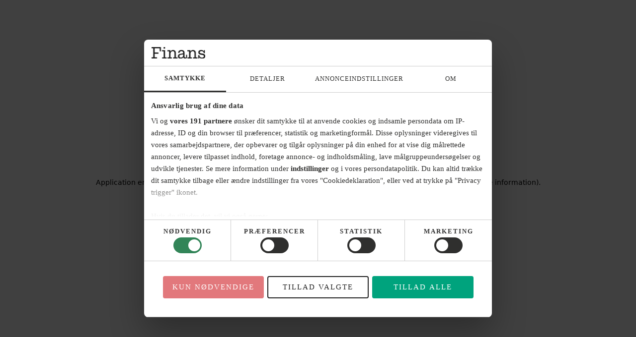

--- FILE ---
content_type: text/html; charset=utf-8
request_url: https://finans.dk/erhverv/ECE14596601/danfosstopchef-ramt-af-klimafrustration-jeg-kan-simpelthen-ikke-faa-det-ind-i-mit-hoved/
body_size: 149003
content:
<!DOCTYPE html><html dir="ltr" lang="da"><head><meta charSet="utf-8"/><meta name="viewport" content="width=device-width, initial-scale=1, user-scalable=yes"/><link rel="stylesheet" href="/_next/static/css/c7e974f3e4d56564.css" data-precedence="next"/><link rel="preload" as="script" fetchPriority="low" href="/_next/static/chunks/webpack-66f1eec7f4b0a4a7.js"/><script src="/_next/static/chunks/538bca6c-4656d057b0b31356.js" async=""></script><script src="/_next/static/chunks/927-c82ff8107ebd67aa.js" async=""></script><script src="/_next/static/chunks/main-app-c32663b91908b5a0.js" async=""></script><script src="/_next/static/chunks/c7286262-a6449ddf891ebb85.js" async=""></script><script src="/_next/static/chunks/fac77a46-9c66abc4c8e182d4.js" async=""></script><script src="/_next/static/chunks/3208-8c1a68d8a745d5c8.js" async=""></script><script src="/_next/static/chunks/9150-adc4d99873112994.js" async=""></script><script src="/_next/static/chunks/9886-b9e612936209a981.js" async=""></script><script src="/_next/static/chunks/4040-25abe77d7fb3973d.js" async=""></script><script src="/_next/static/chunks/app/layout-eb3ca13867ead883.js" async=""></script><script src="/_next/static/chunks/7852-3d42f427aa4f7483.js" async=""></script><script src="/_next/static/chunks/9688-2e3984c82ad34364.js" async=""></script><script src="/_next/static/chunks/7327-0be3f39e7d0f2a0f.js" async=""></script><script src="/_next/static/chunks/6743-07800a03eded2012.js" async=""></script><script src="/_next/static/chunks/7373-af8e798d098daf99.js" async=""></script><script src="/_next/static/chunks/2140-283dfb7e107e42a9.js" async=""></script><script src="/_next/static/chunks/6532-620cb2e69c7ffcbf.js" async=""></script><script src="/_next/static/chunks/app/(layout-default)/layout-6bbb5055f030f1de.js" async=""></script><script src="/_next/static/chunks/app/error-183ab658d0646688.js" async=""></script><script src="/_next/static/chunks/39231027-1b667f89435d70a9.js" async=""></script><script src="/_next/static/chunks/5683-b9d5975e431675c7.js" async=""></script><script src="/_next/static/chunks/9045-4f1d65e29bbfb059.js" async=""></script><script src="/_next/static/chunks/3459-6d4b60bd6f06f77a.js" async=""></script><script src="/_next/static/chunks/6845-24ba5dbc987c2417.js" async=""></script><script src="/_next/static/chunks/8909-590a7543050ce1b8.js" async=""></script><script src="/_next/static/chunks/app/%5B...catch-all%5D/page-e835f5f081dfd504.js" async=""></script><link rel="preload" href="https://consent.cookiebot.com/uc.js" as="script"/><link rel="preload" href="https://gadk.hit.gemius.pl/xgemius.js" as="script"/><link rel="preload" href="https://macro.adnami.io/macro/spec/adsm.macro.71a481d5-5f9d-4464-9872-c3dd6899b4fd.js" as="script"/><link rel="preload" href="https://www.googletagmanager.com/gtag/js?id=AW-16786043436" as="script"/><link rel="preload" href="https://securepubads.g.doubleclick.net/tag/js/gpt.js" as="script"/><link rel="preload" href="https://lwgadm.com/lw/pbjs?pid=cf4021f0-5323-471f-9d8e-6e229c41f22d" as="script"/><title>Danfoss-topchef ramt af klimafrustration: »Jeg kan simpelthen ikke få det ind i mit hoved« - Finans</title><meta name="description" content="Udbygningen af vindmøller og solceller kan på ingen måde modsvare det stigende energiforbrug, lyder det fra Danfoss-topchef Kim Fausing, der har fået udarbejdet en ny rapport i forsøget på at råbe politikerne op."/><meta name="author" content="Jakob Martini"/><link rel="manifest" href="/static/finans.dk/manifest.json"/><meta name="robots" content="index, follow, max-image-preview:large"/><meta name="bingbot" content="noarchive"/><meta name="article:publisher" content="https://www.facebook.com/finans.dk"/><link rel="canonical" href="https://finans.dk/erhverv/ECE14596601/danfosstopchef-ramt-af-klimafrustration-jeg-kan-simpelthen-ikke-faa-det-ind-i-mit-hoved/"/><link rel="alternate" type="application/rss+xml" title="Tophistorier" href="https://feeds.finans.dk/topnyheder"/><link rel="alternate" type="application/rss+xml" title="Seneste nyt" href="https://feeds.finans.dk/seneste"/><link rel="alternate" type="application/rss+xml" title="Mest læste" href="https://feeds.finans.dk/mest-laeste"/><meta name="google-site-verification" content="E7q6hEUrPRWumghHXkq23ufN91lvo2NiYavWyqbNAXY"/><meta property="og:title" content="Her er grafen, der udløser klimafrustration hos dansk topchef: »Jeg kan simpelthen ikke få det ind i mit hoved«"/><meta property="og:description" content="Udbygningen af vindmøller og solceller kan på ingen måde modsvare det stigende energiforbrug, lyder det fra Danfoss-topchef Kim Fausing, der har fået udarbejdet en ny rapport i forsøget på at råbe politikerne op."/><meta property="og:url" content="https://finans.dk/erhverv/ECE14596601/danfosstopchef-ramt-af-klimafrustration-jeg-kan-simpelthen-ikke-faa-det-ind-i-mit-hoved/"/><meta property="og:site_name" content="Finans"/><meta property="og:locale" content="da_DK"/><meta property="og:image" content="https://billeder.finans.dk/pictures/image/14599580/z2t2bp/ALTERNATES/master-social/3-2-energiforbrug-vs-vedvarende-energi-f-png"/><meta property="og:image:width" content="1200"/><meta property="og:image:height" content="630"/><meta property="og:type" content="article"/><meta property="article:published_time" content="2022-11-17T12:10:00Z"/><meta property="article:section" content="Erhverv"/><meta property="article:tag" content="IEA"/><meta property="article:tag" content="Danfoss"/><meta name="twitter:card" content="summary_large_image"/><meta name="twitter:site" content="@finansdk"/><meta name="twitter:creator" content="@Jakob_Martini"/><meta name="twitter:title" content="Her er grafen, der udløser klimafrustration hos dansk topchef: »Jeg kan simpelthen ikke få det ind i mit hoved«"/><meta name="twitter:description" content="Udbygningen af vindmøller og solceller kan på ingen måde modsvare det stigende energiforbrug, lyder det fra Danfoss-topchef Kim Fausing, der har fået udarbejdet en ny rapport i forsøget på at råbe politikerne op."/><meta name="twitter:image" content="https://billeder.finans.dk/pictures/image/14599580/z2t2bp/ALTERNATES/master-social/3-2-energiforbrug-vs-vedvarende-energi-f-png"/><meta name="twitter:image:width" content="1200"/><meta name="twitter:image:height" content="630"/><link rel="apple-touch-icon" href="/static/finans.dk/favicon/apple-touch-icon.png" sizes="180x180"/><link rel="icon" href="/static/finans.dk/favicon/favicon-32x32.png" type="image/png" sizes="32x32"/><link rel="icon" href="/static/finans.dk/favicon/favicon-16x16.png" type="image/png" sizes="16x16"/><link rel="shortcut icon" href="/static/finans.dk/favicon/favicon.ico" type="image/ico"/><link rel="mask-icon" href="/static/finans.dk/favicon/safari-pinned-tab.svg" type="image/svg" color="#faf7f2"/><script src="/_next/static/chunks/polyfills-42372ed130431b0a.js" noModule=""></script></head><body class="theme-color-finans.dk theme-font-finans.dk theme-spacing-finans.dk flex min-h-screen flex-col overflow-visible scroll-smooth bg-white font-missing text-16 selection:bg-brand-500 selection:text-white" data-controller="toggle-overlay"><div hidden=""><!--$--><!--/$--></div><!--$--><!--body--><!--$--><!--/$--><script>(self.__next_s=self.__next_s||[]).push([0,{"type":"text/javascript","children":"window.addEventListener(\"CookiebotOnDialogInit\",function(){if(Cookiebot.getDomainUrlParam(\"CookiebotScan\")===\"true\"){Cookiebot.setOutOfRegion()}});","id":"CookiebotScan"}])</script><script>(self.__next_s=self.__next_s||[]).push([0,{"type":"text/javascript","children":"function deleteSnowplowCookies() {\n\t\t\t\t\tvar cookies = document.cookie.split(\";\");\n\t\t\t\t\tcookies.forEach(function(cookie) {\n\t\t\t\t\t\tvar name = cookie.split(\"=\")[0].trim();\n\t\t\t\t\t\tif (name.startsWith('_sp_')) {\n\t\t\t\t\t\t\tdocument.cookie = name + '=;expires=Thu, 01 Jan 1970 00:00:01 GMT;path=/;';\n\t\t\t\t\t\t}\n\t\t\t\t\t});\n\t\t\t\t}\n\t\t\t\twindow.addEventListener('CookiebotOnDecline', function() {\n\t\t\t\t\tdeleteSnowplowCookies();\n\t\t\t\t});","id":"CookiebotDeleteSnowplowCookies"}])</script><script>(self.__next_s=self.__next_s||[]).push([0,{"type":"application/json","children":"{\"Frameworks\":{\"IABTCF2\":{\"AllowedVendors\":[10,11,12,13,15,16,21,25,28,30,31,32,33,42,44,50,52,58,60,61,62,66,68,69,70,76,77,78,80,82,84,91,92,95,97,98,109,110,111,115,120,122,126,128,129,131,132,148,153,157,163,164,173,193,202,209,226,238,239,243,253,259,264,270,273,276,278,284,290,293,311,315,328,329,345,347,358,361,373,377,385,394,410,415,422,430,466,486,493,502,507,524,536,559,565,568,573,580,597,606,610,612,624,625,628,630,647,674,684,686,716,726,729,737,742,755,756,768,772,780,787,788,793,801,804,807,810,812,815,845,851,855,865,877,907,919,922,929,943,986,991,1015,1029,1031,1097,1100,1113,1126,1129,1169,1180,1184,1198,1208,1234,1299,1311,1340],\"AllowedGoogleACVendors\":[70,89,108,122,149,196,259,311,323,415,486,494,495,540,574,864,981,1051,1095,1097,1205,1276,1301,1415,1449,1570,1577,1651,1716,1765,1870,1878,1889,2072,2253,2316,2526,2568,2571,2575,2677,2891,3251]}}}","id":"CookiebotConfiguration"}])</script><script>(self.__next_s=self.__next_s||[]).push(["https://consent.cookiebot.com/uc.js",{"data-cbid":"e9bfbbf7-8c77-4abb-bef9-8f9d24867cc9","data-culture":"DA","data-framework":"TCFv2.2","data-bulkconsentmode":"disabled","type":"text/javascript","id":"Cookiebot"}])</script><!--$--><!--/$--><a class="sr-only top-0 left-1/2 -translate-x-1/2 -translate-y-full rounded-b bg-brand-500 font-medium font-sans text-14 text-white outline-none transition hover:bg-brand-700 hover:ring-brand-700 focus:not-sr-only focus:absolute focus:z-50 focus:translate-y-0 focus:ring-2 focus:ring-brand-500 focus:ring-offset-1 focus:ring-offset-white" href="#main-content"><span class="inline-block px-2 py-1">Fortsæt til indhold</span></a><!--$--><div id="topscroll-mobile" class="relative z-0 bg-grey-100 empty:hidden md:hidden print:hidden [html[class*=&#x27;adnm-topscroll&#x27;]_&amp;]:hidden"><!--$?--><template id="B:0"></template><!--/$--></div><!--/$--><!--$--><div id="topscroll-desktop" class="hidden bg-grey-100 md:block md:empty:hidden print:hidden md:[html[class*=&#x27;adnm-topscroll&#x27;]_&amp;]:hidden"><!--$?--><template id="B:1"></template><!--/$--></div><!--/$--><div id="site-header" class="top-0 z-40 bg-white"><div class="hidden md:block md:px-1"><div class="border-grey-950 border-b-2"><div class="mx-auto flex h-9 max-w-screen-lg items-end gap-x-1 px-2 py-1.5 md:px-0"><div class="flex h-full grow items-center justify-start"><a class="relative rounded p-1 outline-none focus-visible:ring-2 focus-visible:ring-brand-500 h-full pl-0" href="/"><span class="sr-only">Gå til forsiden af <!-- -->Finans</span><svg class="fill-black mx-auto h-full max-w-full" viewBox="0 0 150 32" height="1" aria-hidden="true"><path d="M4.738 31.235H0V27.97h4.738V3.265H0V0h26.55v11.602h-3.352l-.447-8.206H8.895v11.471h10.548v3.396H8.895v9.707h6.615v3.265zm33.586-2.955h4.45v2.957h-12.96V28.28h4.448l.023-1.146V11.597l-1.161.008h-2.956v-3h8.14v18.53l.018 1.145zM33.719 0h4.838v4.396H33.72zm15.494 31.235h-4.468v-2.957h4.468V11.602H44.34V8.603H53.1v7.368l-.804-3.793h1.923l-2.056 7.278q-.314-3.176.558-5.78.871-2.602 2.815-4.103 1.945-1.5 4.805-1.5 3.575-.001 5.811 2.294 2.234 2.294 2.234 6.353v11.56h4.469v2.957H60.43V28.28h3.934V17.075q0-2.87-1.252-4.324-1.251-1.456-3.577-1.456-1.878 0-3.307.883-1.432.882-2.212 2.448-.783 1.566-.782 3.553v10.104h3.934v2.957H49.21zm26.885-1.037q-2.212-1.566-2.211-4.788-.002-1.896.894-3.242.894-1.346 2.75-2.25 1.855-.905 4.805-1.479l8-1.5-1.52 1.235v-1.5q0-2.825-1.297-4.149t-3.843-1.324q-2.326 0-3.664 1.059-1.342 1.06-1.609 3h-4.066q.313-3.265 2.727-5.228 2.411-1.961 6.66-1.962c2.832 0 5.094.75 6.705 2.25q2.415 2.25 2.413 6.442v9.884q-.001 1.014.448 1.5c.296.325.716.487 1.251.487q.849 0 1.342-.486.494-.487.493-1.544v-4.941h2.772v5.028q0 2.47-1.362 3.773-1.364 1.303-3.6 1.303c-1.49 0-2.756-.42-3.709-1.258q-1.431-1.256-1.43-3.374v-1.677l1.161 2.34h-1.653l1.52-5.426q0 4.28-2.234 6.84-2.236 2.558-6.346 2.557-3.175-.001-5.386-1.565zm9.408-2.337a6.03 6.03 0 0 0 2.413-2.183q.893-1.411.894-3.265v-3.22l2.147.221-8.181 1.677q-1.52.31-2.594.839t-1.631 1.367-.558 1.984q0 1.59 1.05 2.471 1.051.883 3.062.883 1.875 0 3.398-.771zm19.222 3.374h-4.469v-2.957h4.469V11.602h-4.873V8.603h8.761v7.368l-.804-3.793h1.922l-2.056 7.278q-.312-3.176.558-5.78.873-2.602 2.815-4.103 1.945-1.5 4.806-1.5 3.574-.001 5.811 2.294 2.234 2.294 2.234 6.353v11.56h4.469v2.957h-12.426V28.28h3.933V17.075q0-2.87-1.251-4.324-1.252-1.456-3.577-1.456-1.879 0-3.307.883-1.433.882-2.212 2.448-.783 1.566-.782 3.553v10.104h3.934v2.957h-7.958zm25.298-9.132h2.37l.85 2.823-.402 6.309h-2.815v-9.132zm6.055 8.427a8.2 8.2 0 0 1-3.174-3.374q-1.096-2.14-1.453-5.05h1.521c.387 2.178 1.266 3.83 2.636 4.964q2.055 1.7 5.14 1.699 2.322 0 3.777-.948 1.452-.947 1.453-2.758.001-1.545-1.096-2.382-1.095-.837-3.197-1.146l-3.262-.486q-3.665-.574-5.811-2.096t-2.146-4.523q-.001-3.177 2.347-4.765 2.345-1.589 5.834-1.588 3.129 0 4.984 1.258t2.636 3.175q.781 1.92.872 4.126h-1.028q-.625-2.914-2.347-4.193c-1.149-.853-2.614-1.28-4.404-1.28q-2.235 0-3.553.772-1.32.773-1.32 2.317 0 1.456 1.161 2.14t3.441.993l3.307.441q3.263.398 5.432 2.097 2.168 1.7 2.169 4.919c0 2.146-.805 3.912-2.413 5.118q-2.413 1.808-6.258 1.808-3.173 0-5.253-1.235zm-2.481-3.882v1.19h-.982v-1.19zm12.828-15.177v1.19h-.982v-1.19zm-.668 3.22.357-6.088h2.772v8.03h-2.503z"></path></svg></a></div><nav class="flex h-full shrink-0 items-center justify-end gap-x-3 pt-1 md:basis-32"><a class="hidden p-0.5 font-sans font-semibold text-13 text-grey-700 -tracking-2 decoration-[0.5px] underline-offset-2 hover:underline md:block" href="/login?returnUrl=%2Ferhverv%2FECE14596601%2Fdanfosstopchef-ramt-af-klimafrustration-jeg-kan-simpelthen-ikke-faa-det-ind-i-mit-hoved%2F%3FloggedIn%3Dtrue%26"><span class="whitespace-nowrap py-0.5">Log ind</span></a><a class="flex p-0.5 text-grey-950 decoration-[0.5px] underline-offset-2 hover:underline group/buy-button font-sans font-semibold text-13 -tracking-2" href="https://abonnement.finans.dk/" target="_blank" rel="noopener noreferrer"><span class="whitespace-nowrap py-0.5 font-bold"><span class="hidden md:inline">Køb abonnement</span><span class="md:hidden">Køb</span><svg class="ml-1 size-1.25 inline fill-current group-hover/buy-button:translate-x-0.25 group-hover/buy-button:-translate-y-0.25 motion-safe:transition" viewBox="8.1 8.6 9 9" height="1" aria-hidden="true"><path d="M17 8.65v7.784h-1.184V10.63L8.944 17.5l-.813-.814 6.852-6.851H9.216V8.65z"></path></svg></span></a><button type="button" class="group/button -mx-1.5 -my-1 select-none px-1.5 py-1 text-center font-sans outline-none transition-all duration-200 group flex flex-row items-center rounded not-disabled:focus-visible:ring-2 not-disabled:focus-visible:ring-brand-500"><span class="pr-0.5 font-sans font-semibold text-13 text-grey-700 -tracking-2 group-hover:underline">Menu</span><svg class="size-3" viewBox="0 0 24 24" height="1" aria-hidden="true"><rect x="4" y="11" width="16" height="2" rx="1" class="origin-center transition-transform duration-300 ease-in-out -translate-y-[0.3125rem]"></rect><rect x="4" y="11" width="16" height="2" rx="1" class="transition-opacity duration-300 ease-in-out"></rect><rect x="4" y="11" width="16" height="2" rx="1" class="origin-center transition-transform duration-300 ease-in-out translate-y-[0.3125rem]"></rect></svg></button></nav></div></div></div><div class="border-grey-950 border-b-2 md:hidden"><div><div class="mx-auto flex h-9 max-w-screen-lg items-end gap-x-1 px-2 py-1.5 md:px-0"><div class="flex h-full grow items-center justify-start"><a class="relative rounded p-1 outline-none focus-visible:ring-2 focus-visible:ring-brand-500 h-full pl-0" href="/"><span class="sr-only">Gå til forsiden af <!-- -->Finans</span><svg class="fill-black mx-auto h-full max-w-full" viewBox="0 0 150 32" height="1" aria-hidden="true"><path d="M4.738 31.235H0V27.97h4.738V3.265H0V0h26.55v11.602h-3.352l-.447-8.206H8.895v11.471h10.548v3.396H8.895v9.707h6.615v3.265zm33.586-2.955h4.45v2.957h-12.96V28.28h4.448l.023-1.146V11.597l-1.161.008h-2.956v-3h8.14v18.53l.018 1.145zM33.719 0h4.838v4.396H33.72zm15.494 31.235h-4.468v-2.957h4.468V11.602H44.34V8.603H53.1v7.368l-.804-3.793h1.923l-2.056 7.278q-.314-3.176.558-5.78.871-2.602 2.815-4.103 1.945-1.5 4.805-1.5 3.575-.001 5.811 2.294 2.234 2.294 2.234 6.353v11.56h4.469v2.957H60.43V28.28h3.934V17.075q0-2.87-1.252-4.324-1.251-1.456-3.577-1.456-1.878 0-3.307.883-1.432.882-2.212 2.448-.783 1.566-.782 3.553v10.104h3.934v2.957H49.21zm26.885-1.037q-2.212-1.566-2.211-4.788-.002-1.896.894-3.242.894-1.346 2.75-2.25 1.855-.905 4.805-1.479l8-1.5-1.52 1.235v-1.5q0-2.825-1.297-4.149t-3.843-1.324q-2.326 0-3.664 1.059-1.342 1.06-1.609 3h-4.066q.313-3.265 2.727-5.228 2.411-1.961 6.66-1.962c2.832 0 5.094.75 6.705 2.25q2.415 2.25 2.413 6.442v9.884q-.001 1.014.448 1.5c.296.325.716.487 1.251.487q.849 0 1.342-.486.494-.487.493-1.544v-4.941h2.772v5.028q0 2.47-1.362 3.773-1.364 1.303-3.6 1.303c-1.49 0-2.756-.42-3.709-1.258q-1.431-1.256-1.43-3.374v-1.677l1.161 2.34h-1.653l1.52-5.426q0 4.28-2.234 6.84-2.236 2.558-6.346 2.557-3.175-.001-5.386-1.565zm9.408-2.337a6.03 6.03 0 0 0 2.413-2.183q.893-1.411.894-3.265v-3.22l2.147.221-8.181 1.677q-1.52.31-2.594.839t-1.631 1.367-.558 1.984q0 1.59 1.05 2.471 1.051.883 3.062.883 1.875 0 3.398-.771zm19.222 3.374h-4.469v-2.957h4.469V11.602h-4.873V8.603h8.761v7.368l-.804-3.793h1.922l-2.056 7.278q-.312-3.176.558-5.78.873-2.602 2.815-4.103 1.945-1.5 4.806-1.5 3.574-.001 5.811 2.294 2.234 2.294 2.234 6.353v11.56h4.469v2.957h-12.426V28.28h3.933V17.075q0-2.87-1.251-4.324-1.252-1.456-3.577-1.456-1.879 0-3.307.883-1.433.882-2.212 2.448-.783 1.566-.782 3.553v10.104h3.934v2.957h-7.958zm25.298-9.132h2.37l.85 2.823-.402 6.309h-2.815v-9.132zm6.055 8.427a8.2 8.2 0 0 1-3.174-3.374q-1.096-2.14-1.453-5.05h1.521c.387 2.178 1.266 3.83 2.636 4.964q2.055 1.7 5.14 1.699 2.322 0 3.777-.948 1.452-.947 1.453-2.758.001-1.545-1.096-2.382-1.095-.837-3.197-1.146l-3.262-.486q-3.665-.574-5.811-2.096t-2.146-4.523q-.001-3.177 2.347-4.765 2.345-1.589 5.834-1.588 3.129 0 4.984 1.258t2.636 3.175q.781 1.92.872 4.126h-1.028q-.625-2.914-2.347-4.193c-1.149-.853-2.614-1.28-4.404-1.28q-2.235 0-3.553.772-1.32.773-1.32 2.317 0 1.456 1.161 2.14t3.441.993l3.307.441q3.263.398 5.432 2.097 2.168 1.7 2.169 4.919c0 2.146-.805 3.912-2.413 5.118q-2.413 1.808-6.258 1.808-3.173 0-5.253-1.235zm-2.481-3.882v1.19h-.982v-1.19zm12.828-15.177v1.19h-.982v-1.19zm-.668 3.22.357-6.088h2.772v8.03h-2.503z"></path></svg></a></div><nav class="flex h-full shrink-0 items-center justify-end gap-x-3 pt-1 md:basis-32"><a class="hidden p-0.5 font-sans font-semibold text-13 text-grey-700 -tracking-2 decoration-[0.5px] underline-offset-2 hover:underline md:block" href="/login?returnUrl=%2Ferhverv%2FECE14596601%2Fdanfosstopchef-ramt-af-klimafrustration-jeg-kan-simpelthen-ikke-faa-det-ind-i-mit-hoved%2F%3FloggedIn%3Dtrue%26"><span class="whitespace-nowrap py-0.5">Log ind</span></a><a class="flex p-0.5 text-grey-950 decoration-[0.5px] underline-offset-2 hover:underline group/buy-button font-sans font-semibold text-13 -tracking-2" href="https://abonnement.finans.dk/" target="_blank" rel="noopener noreferrer"><span class="whitespace-nowrap py-0.5 font-bold"><span class="hidden md:inline">Køb abonnement</span><span class="md:hidden">Køb</span><svg class="ml-1 size-1.25 inline fill-current group-hover/buy-button:translate-x-0.25 group-hover/buy-button:-translate-y-0.25 motion-safe:transition" viewBox="8.1 8.6 9 9" height="1" aria-hidden="true"><path d="M17 8.65v7.784h-1.184V10.63L8.944 17.5l-.813-.814 6.852-6.851H9.216V8.65z"></path></svg></span></a><button type="button" class="group/button -mx-1.5 -my-1 select-none px-1.5 py-1 text-center font-sans outline-none transition-all duration-200 group flex flex-row items-center rounded not-disabled:focus-visible:ring-2 not-disabled:focus-visible:ring-brand-500"><span class="pr-0.5 font-sans font-semibold text-13 text-grey-700 -tracking-2 group-hover:underline">Menu</span><svg class="size-3" viewBox="0 0 24 24" height="1" aria-hidden="true"><rect x="4" y="11" width="16" height="2" rx="1" class="origin-center transition-transform duration-300 ease-in-out -translate-y-[0.3125rem]"></rect><rect x="4" y="11" width="16" height="2" rx="1" class="transition-opacity duration-300 ease-in-out"></rect><rect x="4" y="11" width="16" height="2" rx="1" class="origin-center transition-transform duration-300 ease-in-out translate-y-[0.3125rem]"></rect></svg></button></nav></div></div></div><nav class="fixed top-0 z-50 w-screen transition-all duration-500 aria-hidden:invisible aria-hidden:-translate-y-full h-9.5 border-grey-300 border-b-2 bg-white shadow-md" aria-hidden="true"><div><div class="mx-auto flex h-9 max-w-screen-lg items-end gap-x-1 px-2 py-1.5 md:px-0"><div class="flex h-full grow items-center justify-start"><a class="relative rounded p-1 outline-none focus-visible:ring-2 focus-visible:ring-brand-500 h-full pl-0" href="/"><span class="sr-only">Gå til forsiden af <!-- -->Finans</span><svg class="fill-black mx-auto h-full max-w-full" viewBox="0 0 150 32" height="1" aria-hidden="true"><path d="M4.738 31.235H0V27.97h4.738V3.265H0V0h26.55v11.602h-3.352l-.447-8.206H8.895v11.471h10.548v3.396H8.895v9.707h6.615v3.265zm33.586-2.955h4.45v2.957h-12.96V28.28h4.448l.023-1.146V11.597l-1.161.008h-2.956v-3h8.14v18.53l.018 1.145zM33.719 0h4.838v4.396H33.72zm15.494 31.235h-4.468v-2.957h4.468V11.602H44.34V8.603H53.1v7.368l-.804-3.793h1.923l-2.056 7.278q-.314-3.176.558-5.78.871-2.602 2.815-4.103 1.945-1.5 4.805-1.5 3.575-.001 5.811 2.294 2.234 2.294 2.234 6.353v11.56h4.469v2.957H60.43V28.28h3.934V17.075q0-2.87-1.252-4.324-1.251-1.456-3.577-1.456-1.878 0-3.307.883-1.432.882-2.212 2.448-.783 1.566-.782 3.553v10.104h3.934v2.957H49.21zm26.885-1.037q-2.212-1.566-2.211-4.788-.002-1.896.894-3.242.894-1.346 2.75-2.25 1.855-.905 4.805-1.479l8-1.5-1.52 1.235v-1.5q0-2.825-1.297-4.149t-3.843-1.324q-2.326 0-3.664 1.059-1.342 1.06-1.609 3h-4.066q.313-3.265 2.727-5.228 2.411-1.961 6.66-1.962c2.832 0 5.094.75 6.705 2.25q2.415 2.25 2.413 6.442v9.884q-.001 1.014.448 1.5c.296.325.716.487 1.251.487q.849 0 1.342-.486.494-.487.493-1.544v-4.941h2.772v5.028q0 2.47-1.362 3.773-1.364 1.303-3.6 1.303c-1.49 0-2.756-.42-3.709-1.258q-1.431-1.256-1.43-3.374v-1.677l1.161 2.34h-1.653l1.52-5.426q0 4.28-2.234 6.84-2.236 2.558-6.346 2.557-3.175-.001-5.386-1.565zm9.408-2.337a6.03 6.03 0 0 0 2.413-2.183q.893-1.411.894-3.265v-3.22l2.147.221-8.181 1.677q-1.52.31-2.594.839t-1.631 1.367-.558 1.984q0 1.59 1.05 2.471 1.051.883 3.062.883 1.875 0 3.398-.771zm19.222 3.374h-4.469v-2.957h4.469V11.602h-4.873V8.603h8.761v7.368l-.804-3.793h1.922l-2.056 7.278q-.312-3.176.558-5.78.873-2.602 2.815-4.103 1.945-1.5 4.806-1.5 3.574-.001 5.811 2.294 2.234 2.294 2.234 6.353v11.56h4.469v2.957h-12.426V28.28h3.933V17.075q0-2.87-1.251-4.324-1.252-1.456-3.577-1.456-1.879 0-3.307.883-1.433.882-2.212 2.448-.783 1.566-.782 3.553v10.104h3.934v2.957h-7.958zm25.298-9.132h2.37l.85 2.823-.402 6.309h-2.815v-9.132zm6.055 8.427a8.2 8.2 0 0 1-3.174-3.374q-1.096-2.14-1.453-5.05h1.521c.387 2.178 1.266 3.83 2.636 4.964q2.055 1.7 5.14 1.699 2.322 0 3.777-.948 1.452-.947 1.453-2.758.001-1.545-1.096-2.382-1.095-.837-3.197-1.146l-3.262-.486q-3.665-.574-5.811-2.096t-2.146-4.523q-.001-3.177 2.347-4.765 2.345-1.589 5.834-1.588 3.129 0 4.984 1.258t2.636 3.175q.781 1.92.872 4.126h-1.028q-.625-2.914-2.347-4.193c-1.149-.853-2.614-1.28-4.404-1.28q-2.235 0-3.553.772-1.32.773-1.32 2.317 0 1.456 1.161 2.14t3.441.993l3.307.441q3.263.398 5.432 2.097 2.168 1.7 2.169 4.919c0 2.146-.805 3.912-2.413 5.118q-2.413 1.808-6.258 1.808-3.173 0-5.253-1.235zm-2.481-3.882v1.19h-.982v-1.19zm12.828-15.177v1.19h-.982v-1.19zm-.668 3.22.357-6.088h2.772v8.03h-2.503z"></path></svg></a></div><nav class="flex h-full shrink-0 items-center justify-end gap-x-3 pt-1 md:basis-32"><a class="hidden p-0.5 font-sans font-semibold text-13 text-grey-700 -tracking-2 decoration-[0.5px] underline-offset-2 hover:underline md:block" href="/login?returnUrl=%2Ferhverv%2FECE14596601%2Fdanfosstopchef-ramt-af-klimafrustration-jeg-kan-simpelthen-ikke-faa-det-ind-i-mit-hoved%2F%3FloggedIn%3Dtrue%26"><span class="whitespace-nowrap py-0.5">Log ind</span></a><a class="flex p-0.5 text-grey-950 decoration-[0.5px] underline-offset-2 hover:underline group/buy-button font-sans font-semibold text-13 -tracking-2" href="https://abonnement.finans.dk/" target="_blank" rel="noopener noreferrer"><span class="whitespace-nowrap py-0.5 font-bold"><span class="hidden md:inline">Køb abonnement</span><span class="md:hidden">Køb</span><svg class="ml-1 size-1.25 inline fill-current group-hover/buy-button:translate-x-0.25 group-hover/buy-button:-translate-y-0.25 motion-safe:transition" viewBox="8.1 8.6 9 9" height="1" aria-hidden="true"><path d="M17 8.65v7.784h-1.184V10.63L8.944 17.5l-.813-.814 6.852-6.851H9.216V8.65z"></path></svg></span></a><button type="button" class="group/button -mx-1.5 -my-1 select-none px-1.5 py-1 text-center font-sans outline-none transition-all duration-200 group flex flex-row items-center rounded not-disabled:focus-visible:ring-2 not-disabled:focus-visible:ring-brand-500"><span class="pr-0.5 font-sans font-semibold text-13 text-grey-700 -tracking-2 group-hover:underline">Menu</span><svg class="size-3" viewBox="0 0 24 24" height="1" aria-hidden="true"><rect x="4" y="11" width="16" height="2" rx="1" class="origin-center transition-transform duration-300 ease-in-out -translate-y-[0.3125rem]"></rect><rect x="4" y="11" width="16" height="2" rx="1" class="transition-opacity duration-300 ease-in-out"></rect><rect x="4" y="11" width="16" height="2" rx="1" class="origin-center transition-transform duration-300 ease-in-out translate-y-[0.3125rem]"></rect></svg></button></nav></div></div></nav><span hidden="" style="position:fixed;top:1px;left:1px;width:1px;height:0;padding:0;margin:-1px;overflow:hidden;clip:rect(0, 0, 0, 0);white-space:nowrap;border-width:0;display:none"></span></div><span hidden="" style="position:fixed;top:1px;left:1px;width:1px;height:0;padding:0;margin:-1px;overflow:hidden;clip:rect(0, 0, 0, 0);white-space:nowrap;border-width:0;display:none"></span><div id="main-content" class="z-1 grow overflow-x-clip bg-white"><div class="relative size-0"><span id="HeaderObserver" class="absolute top-40 size-0"></span></div><main class="font-sans-text text-18/28 text-grey-900"><article class="relative relative z-0 md:min-h-[80em]" obs-boundary="" obs-boundary-id="article-body_14596601" obs-boundary-type="article-body" obs-boundary-additional-data="undefined"><span class="invisible absolute size-0 top-1/4"></span><span class="invisible absolute size-0 top-1/2"></span><span class="invisible absolute size-0 top-3/4"></span><span class="invisible absolute size-0 bottom-0"></span><header class="mt-3 md:mt-10 relative -z-10 mb-4 md:mb-5"><div class="min-h-40 justify-center bg-grey-100 pt-2 pb-2 empty:hidden md:hidden print:hidden mb-3"><!--$?--><template id="B:2"></template><!--/$--></div><div class="relative -z-10 hidden flex-col items-center md:flex md:empty:hidden print:hidden -top-3"><ins id="wallpaperBackground" class="absolute inset-x-0 h-[1140px] w-full overflow-hidden"></ins><div class="min-h-[180px] hidden md:block md:empty:hidden print:hidden"><!--$?--><template id="B:3"></template><!--/$--></div><div class="o-article__background absolute top-[180px] h-lvh min-h-[80em] w-full max-w-[calc(var(--theme-container-article-max-width)+2*var(--theme-container-padding))] rounded bg-white"></div></div><h1 class="container-article mb-2 font-semibold text-32/38 -tracking-3 md:text-42/48 md:-tracking-2 font-sans text-grey-950">Danfoss-topchef ramt af klimafrustration: »Jeg kan simpelthen ikke få det ind i mit hoved«</h1><p class="container-article text-grey-900 mb-4 font-serif text-18/26 -tracking-2 md:mb-5">Udbygningen af vindmøller og solceller kan på ingen måde modsvare det stigende energiforbrug, lyder det fra Danfoss-topchef Kim Fausing, der har fået udarbejdet en ny rapport i forsøget på at råbe politikerne op.</p><figure class="relative flex flex-col gap-y-1 mb-5 aspect-landscape gap-y-1.5 container-article"><!--$?--><template id="B:4"></template><!--/$--></figure><div class="container-article"><div class="mb-2 flex flex-row items-end gap-y-0.5 font-serif text-11/16 text-grey-700 uppercase -tracking-2 md:items-center justify-between"><div class="flex flex-1 flex-col md:flex-row"><a class="mr-1.5 whitespace-nowrap font-medium font-serif text-16/24 text-grey-800 uppercase tracking-3 hover:underline" href="/erhverv">Erhverv</a><div class="my-auto flex grow flex-row flex-wrap"><time class="translate-y-(--theme-spacing-button-text-vertical-alignment-correction) whitespace-nowrap border-grey-600 not-last:border-r not-last:pr-1" dateTime="2022-11-17T13:10">17. nov. 2022<!-- --> kl.<!-- --> <!-- -->13.10</time></div></div><form class="shrink-0" action="javascript:throw new Error(&#x27;React form unexpectedly submitted.&#x27;)"><button type="submit" class="group/button -mx-1.5 -my-1 select-none px-1.5 py-1 text-center font-sans outline-none transition-all duration-200 flex items-center gap-x-1 rounded-full text-11/12 text-grey-700 uppercase tracking-5 hover:bg-grey-100 hover:text-grey-900 focus-visible:bg-grey-100 focus-visible:ring-grey-500 focus-visible:ring-2 focus-visible:ring-current focus-visible:ring-offset-2 motion-safe:active:scale-98"><span class="hidden whitespace-nowrap font-serif md:inline">Føj til læseliste</span><span class="whitespace-nowrap font-serif md:hidden">Gem</span><svg class="inline size-2 fill-grey-700 group-hover/button:fill-grey-900" viewBox="0 0 13 16" height="1" aria-hidden="true"><path d="M11.413 1.57v12.006l-3.317-3.298-1.114-1.111-1.113 1.122-3.307 3.332V1.571zM11.987 0H1.989C1.438 0 .988.438.988.987v14.014c0 .55.45.999 1 .999H2a.96.96 0 0 0 .697-.292l4.296-4.32 4.297 4.275a.96.96 0 0 0 .708.292c.259 0 .495-.09.697-.28l.012-.012a.92.92 0 0 0 .292-.707V.988A1.01 1.01 0 0 0 11.987 0"></path></svg></button><span hidden="" style="position:fixed;top:1px;left:1px;width:1px;height:0;padding:0;margin:-1px;overflow:hidden;clip:rect(0, 0, 0, 0);white-space:nowrap;border-width:0;display:none"></span></form></div></div><div class="container-article"><div class="border-grey-300 border-t"><div class="flex flex-col md:flex-row border-grey-300 border-b md:py-1"><address class="flex items-center border-grey-300 border-t py-1 first:border-none md:ml-2 md:border-t-0 md:border-l md:py-0 md:pl-2 md:first:ml-0 md:first:pl-0"><button type="button" class="group/button -mx-1.5 -my-1 select-none px-1.5 py-1 text-center font-sans outline-none transition-all duration-200 group rounded-full decoration-brand-500 focus-visible:underline"><div class="flex items-center gap-x-2 border-grey-300 border-t text-left first:border-none md:ml-2 md:border-t-0 md:border-l md:pl-2 md:first:ml-0 md:first:pl-0"><div class="relative shrink-0"><!--$?--><template id="B:5"></template><!--/$--><div class="absolute top-0 size-6 bg-grey-600 opacity-20"></div></div><div class="flex flex-col items-start gap-y-0.5"><span class="font-article-marker font-medium text-14 text-grey-950 -tracking-3 group-hover:underline hover:underline">Jakob Martini</span></div></div></button><span hidden="" style="position:fixed;top:1px;left:1px;width:1px;height:0;padding:0;margin:-1px;overflow:hidden;clip:rect(0, 0, 0, 0);white-space:nowrap;border-width:0;display:none"></span></address></div></div></div></header><p class="container-text mb-4 -tracking-2">Mens topledere fra hele verden nærmer sig de afgørende klimaforhandlinger under COP27 i den egyptiske badeby Sharm el-Sheikh, går Danfoss’ topchef Kim Fausing frustreret rundt i industrivirksomhedens hovedsæde på Als og venter på de beslutninger, der kan få skred i omstillingen.</p><p class="container-text mb-4 -tracking-2">»Vi har simpelthen ikke grøn energi nok til at løse det behov, der er. Derfor…</p><!--$?--><template id="B:6"></template><!--/$--></article><div class="mx-auto flex max-w-screen-lg justify-start gap-x-3 px-2 md:px-0.5"><button type="button" class="group/button -mx-1.5 -my-1 select-none px-1.5 py-1 text-center font-sans outline-none transition-all duration-200 flex items-center gap-x-1 rounded-full text-11/12 text-grey-700 uppercase tracking-5 hover:bg-grey-100 hover:text-grey-900 focus-visible:bg-grey-100 focus-visible:ring-grey-500 focus-visible:ring-2 focus-visible:ring-current focus-visible:ring-offset-2 motion-safe:active:scale-98"><span class="whitespace-nowrap font-serif">Del artiklen</span><svg class="inline size-2 fill-grey-700 group-hover/button:fill-grey-900" viewBox="7 7 18 18" height="1" aria-hidden="true"><path d="M22.38 14.75h-2.25c-.51 0-.92.4-.92.9s.41.9.92.9h1.32V23H10.54v-6.45h1.32c.51 0 .92-.4.92-.9s-.41-.9-.92-.9H9.62a.906.906 0 0 0-.92.89v8.25c0 .24.1.46.27.63s.41.26.65.26h12.76a.906.906 0 0 0 .92-.89v-8.25c0-.5-.41-.9-.92-.9zm-10.52-1.63c.25 0 .48-.09.65-.26l2.22-2.18.34-.33v8.59c0 .5.41.9.92.9s.92-.4.92-.9v-8.59l.34.33 2.22 2.18c.17.17.41.26.65.26s.48-.09.65-.26.27-.39.27-.63-.1-.46-.27-.63l-3.34-3.28-.92-.9a.74.74 0 0 0-.53-.21c-.2 0-.39.08-.53.21l-.92.9-3.34 3.28c-.17.17-.27.39-.27.63s.1.46.27.63.41.26.65.26z"></path></svg></button><span hidden="" style="position:fixed;top:1px;left:1px;width:1px;height:0;padding:0;margin:-1px;overflow:hidden;clip:rect(0, 0, 0, 0);white-space:nowrap;border-width:0;display:none"></span></div><div class="relative" obs-boundary="" obs-boundary-id="topics[0]" obs-boundary-type="article-topics" obs-boundary-additional-data="undefined"><div class="mx-auto max-w-screen-lg bg-white px-2 md:px-0.5"><div class="mt-5 flex max-w-screen-lg flex-col font-sans empty:border-t empty:border-t-grey-300 empty:pb-5 md:mx-auto md:mt-3 md:flex-row md:items-center md:border-t md:border-t-grey-300 md:pt-1 md:pb-5 md:empty:pt-0"><div class="flex items-center border-b border-b-grey-950 py-2 font-medium font-serif text-21/28 text-grey-950 -tracking-5 md:mr-2 md:whitespace-nowrap md:border-r md:border-r-grey-300 md:border-b-0 md:py-0 md:pr-2 md:text-16/28">Artiklens emner</div><div class="relative md:h-4 md:overflow-hidden"><div class="after:absolute after:-right-2 after:h-4 after:w-4 after:bg-linear-to-r after:from-transparent after:to-white after:content-[&#x27;&#x27;] md:flex md:h-4 md:items-center md:overflow-hidden md:pl-0.25"><div class="flex items-center justify-between border-y-grey-300 py-2 text-16/12 text-grey-600 tracking-5 md:mr-3 md:border-none md:py-0"><span class="md:pr-1"><a class="text-grey-600 transition duration-200 hover:text-grey-900 md:whitespace-nowrap" href="/tags/organisationer.jp.dk,2014:IEA">IEA</a></span><div><form action="javascript:throw new Error(&#x27;React form unexpectedly submitted.&#x27;)"><button type="submit" class="group/button flex select-none items-center outline-none transition duration-200"><span class="rounded-full transition duration-200 group-focus-visible/button:ring-2 group-focus-visible/button:ring-offset-1 group-active/button:scale-98 fill-grey-50 text-grey-600 group-hover/button:fill-grey-100 group-focus-visible/button:fill-grey-50 group-focus-visible/button:ring-grey-600 group-active/button:fill-grey-100 group-active/button:text-grey-950"><svg class="size-3" viewBox="0 0 16 17" height="1" aria-hidden="true"><title>Følg dette emne</title><path d="M8 .741a7.5 7.5 0 1 1 0 15 7.5 7.5 0 0 1 0-15Z" class="stroke-current"></path><path d="M10.748 7.841H8.406V5.493a.395.395 0 0 0-.79 0V7.84H5.252a.395.395 0 0 0 0 .79h2.363v2.353a.395.395 0 0 0 .789 0V8.63h2.342a.395.395 0 0 0 0-.789z" class="fill-current"></path></svg></span></button></form><span hidden="" style="position:fixed;top:1px;left:1px;width:1px;height:0;padding:0;margin:-1px;overflow:hidden;clip:rect(0, 0, 0, 0);white-space:nowrap;border-width:0;display:none"></span></div></div><div class="flex items-center justify-between border-y-grey-300 py-2 text-16/12 text-grey-600 tracking-5 md:mr-3 md:border-none md:py-0"><span class="md:pr-1"><a class="text-grey-600 transition duration-200 hover:text-grey-900 md:whitespace-nowrap" href="/tags/organisationer.jp.dk,2014:Danfoss">Danfoss</a></span><div><form action="javascript:throw new Error(&#x27;React form unexpectedly submitted.&#x27;)"><button type="submit" class="group/button flex select-none items-center outline-none transition duration-200"><span class="rounded-full transition duration-200 group-focus-visible/button:ring-2 group-focus-visible/button:ring-offset-1 group-active/button:scale-98 fill-grey-50 text-grey-600 group-hover/button:fill-grey-100 group-focus-visible/button:fill-grey-50 group-focus-visible/button:ring-grey-600 group-active/button:fill-grey-100 group-active/button:text-grey-950"><svg class="size-3" viewBox="0 0 16 17" height="1" aria-hidden="true"><title>Følg dette emne</title><path d="M8 .741a7.5 7.5 0 1 1 0 15 7.5 7.5 0 0 1 0-15Z" class="stroke-current"></path><path d="M10.748 7.841H8.406V5.493a.395.395 0 0 0-.79 0V7.84H5.252a.395.395 0 0 0 0 .79h2.363v2.353a.395.395 0 0 0 .789 0V8.63h2.342a.395.395 0 0 0 0-.789z" class="fill-current"></path></svg></span></button></form><span hidden="" style="position:fixed;top:1px;left:1px;width:1px;height:0;padding:0;margin:-1px;overflow:hidden;clip:rect(0, 0, 0, 0);white-space:nowrap;border-width:0;display:none"></span></div></div></div></div><div class="mb-3 flex items-center justify-center py-3 md:mb-0 md:ml-auto md:whitespace-nowrap md:py-0 md:pl-6"><a class="mx-auto flex h-5 w-fit items-center border border-grey-700 px-2 font-medium font-serif text-11/12 text-grey-700 uppercase tracking-4 transition duration-200 hover:border-grey-950 hover:text-grey-900 active:border-grey-700 active:bg-grey-100 active:text-grey-700 not-disabled:focus-visible:ring-2 not-disabled:focus-visible:ring-offset-2 not-disabled:active:scale-98 not-disabled:active:shadow-none disabled:border-grey-200 disabled:bg-grey-100 disabled:text-grey-400" href="/mineemner">Emner du følger</a></div></div></div></div></main></div><!--$?--><template id="B:7"></template><!--/$--><!--$--><!--/$--><footer class="z-10 w-full p-1 font-sans text-16 text-white bg-grey-950"><div class="mx-auto max-w-screen-lg"><div class="flex w-full flex-col space-y-1 border-white/20 border-b justify-start pb-3 pt-7.5"><a href="/"><svg class="fill-current h-footer-logo-height" viewBox="0 0 150 32" height="1" aria-hidden="true"><path d="M4.738 31.235H0V27.97h4.738V3.265H0V0h26.55v11.602h-3.352l-.447-8.206H8.895v11.471h10.548v3.396H8.895v9.707h6.615v3.265zm33.586-2.955h4.45v2.957h-12.96V28.28h4.448l.023-1.146V11.597l-1.161.008h-2.956v-3h8.14v18.53l.018 1.145zM33.719 0h4.838v4.396H33.72zm15.494 31.235h-4.468v-2.957h4.468V11.602H44.34V8.603H53.1v7.368l-.804-3.793h1.923l-2.056 7.278q-.314-3.176.558-5.78.871-2.602 2.815-4.103 1.945-1.5 4.805-1.5 3.575-.001 5.811 2.294 2.234 2.294 2.234 6.353v11.56h4.469v2.957H60.43V28.28h3.934V17.075q0-2.87-1.252-4.324-1.251-1.456-3.577-1.456-1.878 0-3.307.883-1.432.882-2.212 2.448-.783 1.566-.782 3.553v10.104h3.934v2.957H49.21zm26.885-1.037q-2.212-1.566-2.211-4.788-.002-1.896.894-3.242.894-1.346 2.75-2.25 1.855-.905 4.805-1.479l8-1.5-1.52 1.235v-1.5q0-2.825-1.297-4.149t-3.843-1.324q-2.326 0-3.664 1.059-1.342 1.06-1.609 3h-4.066q.313-3.265 2.727-5.228 2.411-1.961 6.66-1.962c2.832 0 5.094.75 6.705 2.25q2.415 2.25 2.413 6.442v9.884q-.001 1.014.448 1.5c.296.325.716.487 1.251.487q.849 0 1.342-.486.494-.487.493-1.544v-4.941h2.772v5.028q0 2.47-1.362 3.773-1.364 1.303-3.6 1.303c-1.49 0-2.756-.42-3.709-1.258q-1.431-1.256-1.43-3.374v-1.677l1.161 2.34h-1.653l1.52-5.426q0 4.28-2.234 6.84-2.236 2.558-6.346 2.557-3.175-.001-5.386-1.565zm9.408-2.337a6.03 6.03 0 0 0 2.413-2.183q.893-1.411.894-3.265v-3.22l2.147.221-8.181 1.677q-1.52.31-2.594.839t-1.631 1.367-.558 1.984q0 1.59 1.05 2.471 1.051.883 3.062.883 1.875 0 3.398-.771zm19.222 3.374h-4.469v-2.957h4.469V11.602h-4.873V8.603h8.761v7.368l-.804-3.793h1.922l-2.056 7.278q-.312-3.176.558-5.78.873-2.602 2.815-4.103 1.945-1.5 4.806-1.5 3.574-.001 5.811 2.294 2.234 2.294 2.234 6.353v11.56h4.469v2.957h-12.426V28.28h3.933V17.075q0-2.87-1.251-4.324-1.252-1.456-3.577-1.456-1.879 0-3.307.883-1.433.882-2.212 2.448-.783 1.566-.782 3.553v10.104h3.934v2.957h-7.958zm25.298-9.132h2.37l.85 2.823-.402 6.309h-2.815v-9.132zm6.055 8.427a8.2 8.2 0 0 1-3.174-3.374q-1.096-2.14-1.453-5.05h1.521c.387 2.178 1.266 3.83 2.636 4.964q2.055 1.7 5.14 1.699 2.322 0 3.777-.948 1.452-.947 1.453-2.758.001-1.545-1.096-2.382-1.095-.837-3.197-1.146l-3.262-.486q-3.665-.574-5.811-2.096t-2.146-4.523q-.001-3.177 2.347-4.765 2.345-1.589 5.834-1.588 3.129 0 4.984 1.258t2.636 3.175q.781 1.92.872 4.126h-1.028q-.625-2.914-2.347-4.193c-1.149-.853-2.614-1.28-4.404-1.28q-2.235 0-3.553.772-1.32.773-1.32 2.317 0 1.456 1.161 2.14t3.441.993l3.307.441q3.263.398 5.432 2.097 2.168 1.7 2.169 4.919c0 2.146-.805 3.912-2.413 5.118q-2.413 1.808-6.258 1.808-3.173 0-5.253-1.235zm-2.481-3.882v1.19h-.982v-1.19zm12.828-15.177v1.19h-.982v-1.19zm-.668 3.22.357-6.088h2.772v8.03h-2.503z"></path></svg></a></div><div class="[column-count:2] md:my-5 md:grid md:grid-cols-5"><div class="md:col-start-1 md:col-end-2 md:row-start-1 md:row-end-3 md:border-white/20 md:border-r md:pr-2"><div class="inline-block w-full py-3 md:py-2 border-white/20 border-b md:border-none"><h2 class="mb-1 font-semibold">Adresse:</h2><a class="block py-1 hover:underline mb-1 flex flex-col space-y-0.5" href="https://goo.gl/maps/GR7NTt7bU5RsrKTy9" target="_blank" rel="noopener noreferrer"><span>Rådhuspladsen 37</span><span>1785 København V</span></a><a class="block hover:underline" href="tel:+4533303131">33 30 31 31</a></div><div class="inline-block w-full py-3 md:py-2 border-white/20 border-b md:border-none"><h2 class="mb-1 font-semibold">Udgiver:</h2><a class="block py-1 hover:underline" href="https://jppol.dk" target="_blank" rel="noopener noreferrer">JP/Politikens Hus</a></div></div><div class="md:col-start-3 md:col-end-4 md:row-start-1 md:row-end-3 md:border-white/20 md:border-r md:px-2"><div class="inline-block w-full py-3 md:py-2 border-white/20 border-b md:border-none"><h2 class="mb-1 font-semibold">Redaktionen:</h2><a class="select-none py-1.5 md:py-1 block py-1 hover:underline" href="mailto:finans@finans.dk">Kontakt redaktionen</a><a class="block py-1 hover:underline" href="/nyhedsbrev">Nyhedsbreve</a><a class="block py-1 hover:underline" href="https://onelink.to/finansapp" target="_blank" rel="noopener noreferrer">Download app</a></div><div class="inline-block w-full py-3 md:py-2 border-white/20 border-b md:border-none"><h2 class="mb-1 font-semibold">For annoncører:</h2><a class="block py-1 hover:underline" href="https://ads.finans.dk" target="_blank" rel="noopener noreferrer">Annoncering</a><a class="block py-1 hover:underline" href="https://jobads.finans.dk" target="_blank" rel="noopener noreferrer">Jobmarked</a></div></div><div class="md:col-start-5 md:col-end-6 md:row-start-1 md:row-end-2 md:px-2"><div class="inline-block w-full py-3 md:py-2"><a class="flex block pb-2 hover:underline" href="https://abonnement.finans.dk/" target="_blank" rel="noopener noreferrer"><h2 class="font-semibold">Køb abonnement<svg class="ml-1 inline size-1.25 fill-current" viewBox="8.1 8.6 9 9" height="1" aria-hidden="true"><path d="M17 8.65v7.784h-1.184V10.63L8.944 17.5l-.813-.814 6.852-6.851H9.216V8.65z"></path></svg></h2></a><a class="flex block pb-2 hover:underline" href="https://abonnement.finans.dk/tilbud/" target="_blank" rel="noopener noreferrer"><h2 class="font-semibold">Virksomheds­abonnement<svg class="ml-1 inline size-1.25 fill-current" viewBox="8.1 8.6 9 9" height="1" aria-hidden="true"><path d="M17 8.65v7.784h-1.184V10.63L8.944 17.5l-.813-.814 6.852-6.851H9.216V8.65z"></path></svg></h2></a></div></div><div class="break-inside-avoid md:col-start-2 md:col-end-3 md:row-start-1 md:row-end-3 md:border-white/20 md:border-r md:px-2"><div class="inline-block w-full py-3 md:py-2 border-white/20 border-b md:border-none"><h2 class="mb-1 font-semibold">Om mediet:</h2><a class="block py-1 hover:underline" href="/erhverv/ECE14356385/om-finans">Om Finans</a><a class="block py-1 hover:underline" href="/om/ECE18700985/redaktionelle-grundpiller-paa-finans/">Etiske regler</a><a class="block py-1 hover:underline" href="https://jppol.dk/karriere" target="_blank" rel="noopener noreferrer">Karriere</a><a class="block py-1 hover:underline" href="https://jppol.dk/whistleblowerordning" target="_blank" rel="noopener noreferrer">Whistleblowerordning</a></div><div class="inline-block w-full py-3 md:py-2 space-y-2 border-white/20 border-b md:space-y-0 md:border-none"><a class="flex items-center font-semibold hover:underline" href="https://jppol.dk/privatlivspolitik-2" target="_blank" rel="noopener noreferrer"><svg class="-ml-1 size-4 shrink-0 fill-current" viewBox="0 0 48 48" height="1" aria-hidden="true"><path class="fill-[#21bcf2]" d="m34.29 30.815-8.214-14.554c-.327-.487-.84-1.395-1.594-1.395-.691 0-1.074.543-1.349 1.03 0 0-8.462 14.917-8.46 14.919a3.5 3.5 0 0 0-.307.97 1.2 1.2 0 0 0 .33.961 1.22 1.22 0 0 0 .957.372H33.31c.356-.005.697-.147.949-.396.251-.249.395-.586.4-.938a2.2 2.2 0 0 0-.369-.969m-8.587-.97h-2.45v-5.821h2.45zm0-7.762h-2.45v-2.426h2.45z"></path><path d="m38.127 31.86-5.08-8.708-4.85-8.217c-1.13-1.837-2.01-2.602-3.697-2.602h-.005c-1.682 0-2.562.765-3.693 2.601l-4.85 8.217-5.079 8.708a2.74 2.74 0 0 0-.255 2.194c.667 1.705 2.56 1.61 2.56 1.61h22.647s1.887.093 2.554-1.61a2.73 2.73 0 0 0-.252-2.194m-.7 1.964c-.34.89-1.608.933-1.608.933H13.197s-1.287-.043-1.624-.933c0 0-.407-.71.313-1.86l.541-.929 8.145-13.95s.754-1.26 1.392-2.3a2.7 2.7 0 0 1 1.05-1.102c.45-.26.965-.388 1.486-.368a2.75 2.75 0 0 1 1.486.367c.45.26.814.643 1.051 1.102.639 1.041 1.393 2.302 1.393 2.302l8.144 13.95.54.928c.721 1.15.313 1.86.313 1.86"></path></svg><span class="translate-y-(--theme-spacing-button-text-vertical-alignment-correction)">Privatlivspolitik</span></a><button type="button" class="flex w-full select-text items-center font-sans font-semibold hover:underline"><svg class="-ml-1 size-4 shrink-0 fill-current" viewBox="0 0 48 48" height="1" aria-hidden="true"><path d="M33.144 21.512a9 9 0 0 0-.77-1.87l1.49-3.136a12 12 0 0 0-1.87-1.87l-3.136 1.49a9 9 0 0 0-1.869-.77l-1.169-3.28a11.5 11.5 0 0 0-2.643 0l-1.167 3.28a9 9 0 0 0-1.868.771l-3.136-1.491c-.69.553-1.317 1.18-1.87 1.87l1.49 3.136a9 9 0 0 0-.77 1.87l-3.28 1.168a11.5 11.5 0 0 0 0 2.643l3.28 1.167c.186.65.445 1.277.772 1.87l-1.49 3.134c.552.69 1.18 1.318 1.87 1.87l3.136-1.49a9 9 0 0 0 1.869.77l1.167 3.28q.658.073 1.32.076.662-.002 1.32-.076l1.167-3.28a9 9 0 0 0 1.869-.772l3.136 1.491c.69-.553 1.318-1.18 1.87-1.87l-1.488-3.137c.326-.592.585-1.22.77-1.87l3.28-1.166q.074-.658.076-1.32a12 12 0 0 0-.076-1.32zM24.5 30a6 6 0 1 1 0-12.002A6 6 0 0 1 24.5 30m-3-6a3 3 0 1 0 6 0 3 3 0 0 0-6 0"></path></svg><span class="translate-y-(--theme-spacing-button-text-vertical-alignment-correction) text-start">Administrér samtykke</span></button></div><div class="inline-block w-full py-3 md:py-2 border-white/20 border-b md:border-none"><h2 class="mb-1 font-semibold">Ansv. chefredaktør:</h2><p>Simon Bendtsen</p></div></div><div class="md:col-start-4 md:col-end-5 md:row-start-1 md:row-end-3 md:border-white/20 md:border-r md:px-2"><div class="inline-block w-full py-3 md:py-2"><h2 class="mb-1 font-semibold">For abonnenter:</h2><span class="flex cursor-default select-none space-x-1 py-1.5 opacity-40 md:py-1">Min konto</span><a class="block py-1 hover:underline" href="/virksomhedsdata">Virksomhedsdata</a><span class="flex cursor-default select-none space-x-1 py-1.5 opacity-40 md:py-1">Min læseliste</span><span class="flex cursor-default select-none space-x-1 py-1.5 opacity-40 md:py-1">Nyhedsovervågning</span><a class="block py-1 hover:underline" href="https://support.finans.dk/" target="_blank" rel="noopener noreferrer">Kontakt kundecenter</a><a class="block py-1 hover:underline" href="https://jppol.dk/privatlivspolitik/vilkaar/generelle-abonnementsvilkaar-erhverv" target="_blank" rel="noopener noreferrer">Abonnementsvilkår</a></div></div><div class="border-white/20 border-t text-center [column-span:all] md:col-start-5 md:col-end-6 md:row-start-2 md:row-end-3 md:border-none md:pl-2 md:text-left"><ul class="flex justify-center md:justify-start space-x-4 md:space-x-2 my-4 md:my-3"><li><a class="group hover:underline" href="https://www.linkedin.com/company/finans" title="LinkedIn" target="_blank" rel="noopener noreferrer"><svg class="fill-white group-active:scale-95 size-4 motion-safe:transition motion-safe:duration-100 motion-safe:group-hover:-translate-y-0.5" viewBox="0 0 30.5 30.5" height="1" aria-hidden="true"><path d="M15 0a15 15 0 1015 15A15 15 0 0015 0zm-4.16 22.08H7.62V12.4h3.22zM9.23 11.26a1.66 1.66 0 01-1.8-1.67 1.68 1.68 0 011.82-1.68 1.68 1.68 0 110 3.35zm13.34 10.83h-3.21v-5.18c0-1.31-.47-2.19-1.64-2.19a1.78 1.78 0 00-1.65 1.17 2.37 2.37 0 00-.1.79v5.41h-3.22V12.4H16v1.38a3.18 3.18 0 012.9-1.6c2.12 0 3.7 1.38 3.7 4.35z"></path></svg></a></li><li><a class="group hover:underline" href="https://www.twitter.com/finansdk" title="X" target="_blank" rel="noopener noreferrer"><svg class="fill-white group-active:scale-95 size-4 motion-safe:transition motion-safe:duration-100 motion-safe:group-hover:-translate-y-0.5" viewBox="0 0 32 32" height="1" aria-hidden="true"><path d="m10.11 9.53 9.67 12.94h2.19L12.3 9.53h-2.19zM16 0C7.16 0 0 7.16 0 16s7.16 16 16 16 16-7.16 16-16S24.84 0 16 0Zm3.26 23.5-4.4-5.89-5.45 5.89h-1.4l6.23-6.73L8.05 8.5h4.77l4.06 5.42L21.9 8.5h1.4l-5.8 6.26 6.54 8.74h-4.77Z"></path></svg></a></li><li><a class="group hover:underline" href="https://www.facebook.com/finansdk" title="Facebook" target="_blank" rel="noopener noreferrer"><svg class="fill-white group-active:scale-95 size-4 motion-safe:transition motion-safe:duration-100 motion-safe:group-hover:-translate-y-0.5" viewBox="0 0 32 32" height="1" aria-hidden="true"><path d="M16 0a16 16 0 1016 16A16 16 0 0016 0zm4.14 16h-2.63v9.6h-3.6V16h-2.4v-3.31h2.4v-1.95c0-2.7.73-4.34 3.91-4.34h2.65v3.31h-1.66c-1.24 0-1.3.46-1.3 1.32v1.66h3z"></path></svg></a></li><li><a class="group hover:underline" href="https://www.instagram.com/finansdk" title="Instagram" target="_blank" rel="noopener noreferrer"><svg class="fill-white group-active:scale-95 size-4 motion-safe:transition motion-safe:duration-100 motion-safe:group-hover:-translate-y-0.5" viewBox="0 0 30 30" height="1" aria-hidden="true"><path d="M19.67 15a4.67 4.67 0 0 1-9.34 0 4.63 4.63 0 0 1 .35-1.75H8.13v7a1.63 1.63 0 0 0 1.64 1.64h10.46a1.63 1.63 0 0 0 1.64-1.64v-7h-2.55a4.63 4.63 0 0 1 .35 1.75zm1.89-3.68V8.43h-.38l-2.52.01.02 2.89 2.88-.01zM15 18a3 3 0 1 0-3-3 3 3 0 0 0 3 3zm0-18a15 15 0 1 0 15 15A15 15 0 0 0 15 0zm8.53 13.25v7a3.3 3.3 0 0 1-3.3 3.3H9.77a3.3 3.3 0 0 1-3.3-3.3V9.76a3.3 3.3 0 0 1 3.3-3.29h10.46a3.3 3.3 0 0 1 3.3 3.29z"></path></svg></a></li></ul><div class="flex justify-center border-white/20 border-b pb-3 md:justify-start md:border-none"><a class="w-fit" href="https://www.pressenaevnet.dk" target="_blank" rel="noopener noreferrer"><span class="sr-only">Gå til Pressenævnets hjemmeside.</span><svg class="h-12 fill-white" viewBox="0 0 197.72 126.99" height="1" aria-hidden="true"><title id="_S_1_">Vi tager ansvar for indholdet og er tilmeldt Pressenævnet.</title><path d="M.17 126.18h3.09v-25.62h-3c-.12 0-.18 0-.18-.18s.06-.18.18-.18h6.58a.55.55 0 0 1 .58.36l8.88 17.23-.14-17.23h-2.41c-.12 0-.18 0-.18-.18s.06-.18.18-.18h6.18c.12 0 .18 0 .18.18s-.06.18-.18.18h-2.75v26.05c0 .25-.06.36-.24.36h-.18c-.24 0-.31 0-.43-.29L4.15 103.11v23.07h2.7c.12 0 .18 0 .18.18s-.06.18-.18.18H.18c-.12 0-.18 0-.18-.18s.05-.18.17-.18Zm10.72-41.69a22.17 22.17 0 0 1-3.05-.33v12.36h3.45c.15 0 .22 0 .22.18s-.07.18-.22.18H.31c-.15 0-.22 0-.22-.18s.07-.18.22-.18h3.08V70.6h-3c-.14 0-.22 0-.22-.18s.07-.18.22-.18h10.32c5.87 0 9.14 2.72 9.14 7s-3.16 7.25-8.96 7.25Zm-3-.69a15.19 15.19 0 0 0 3.05.33 4 4 0 0 0 3-1c.94-.94 1.56-2.47 1.56-5.87 0-3-.62-4.6-1.56-5.55a3.75 3.75 0 0 0-3-1.09H7.85Zm26.71-.95V83c4.21.62 7.11 2.39 7.11 7v4.75c0 1.23.62 1.92 1.52 1.92a2.89 2.89 0 0 0 2-.83c.11-.11.33.11.22.22a4.52 4.52 0 0 1-3.34 1.23c-2.94 0-4.82-1.74-4.82-4.42v-5.19c0-3-1.16-4.39-4-4.39h-3.58v13.23H33c.14 0 .22 0 .22.18s-.07.18-.22.18H22.13c-.15 0-.22 0-.22-.18s.07-.18.22-.18h3.12V70.6h-3c-.14 0-.22 0-.22-.18s.07-.18.22-.18h9.93c5.58 0 9.06 2.36 9.06 6.35 0 3.18-2.87 5.76-6.64 6.26Zm-4.89.08h2.36a4 4 0 0 0 3.3-1.12c.87-.87 1.6-2.47 1.6-5.22 0-2.57-.58-4.13-1.38-4.93a4.06 4.06 0 0 0-3.19-1h-2.68v12.27Zm17.4 13.59h3.08V70.6h-3c-.14 0-.22 0-.22-.18s.07-.18.22-.18h18.92c.29 0 .4.07.4.36v7.65c0 .15 0 .22-.18.22s-.18-.07-.18-.22c-.36-5-2.72-7.65-8.19-7.65h-3.3v12h.25c3.37 0 5.11-1.49 5.47-5.11 0-.15 0-.22.18-.22s.18.07.18.22v10.59c0 .14 0 .22-.18.22s-.18-.07-.18-.22C60 84.45 58.28 83 54.91 83h-.25v13.53h3.73c5.4 0 8.19-3.66 8.56-9.14 0-.14 0-.22.18-.22s.18.07.18.22v9.06c0 .29-.11.44-.4.44h-19.8c-.15 0-.22 0-.22-.18s.11-.19.22-.19Zm32.02-26.61c2.28 0 3.44 1.12 5.47 1.12a1.43 1.43 0 0 0 1.34-.58c.11-.14.14-.22.25-.22s.14.07.14.22v7.72c0 .14 0 .22-.18.22s-.18-.07-.18-.22c-.36-5.29-3.37-7.9-6.85-7.9-2.76 0-4.64 1.41-4.64 4.1 0 2.36 1 4.13 6 6.56 5.22 2.5 7.4 5 7.4 8.48 0 4.42-3.66 7.9-8.56 7.9-3 0-4.75-1.31-6.53-1.31a1.77 1.77 0 0 0-1.52.65c-.11.14-.14.22-.25.22s-.14-.07-.14-.22v-9.14c0-.14 0-.22.18-.22s.18.07.18.22c.36 5.76 3.59 9.43 8.12 9.43 3.84 0 6-2 6-5.08 0-2.83-1.38-4.35-6.89-7-5-2.43-6.56-5-6.56-8.27 0-3.67 2.79-6.68 7.22-6.68Zm20.44 0c2.28 0 3.43 1.09 5.43 1.09a1.43 1.43 0 0 0 1.34-.58c.11-.14.15-.22.25-.22s.15.07.15.22v7.72c0 .14 0 .22-.18.22s-.18-.07-.18-.22c-.36-5.29-3.37-7.9-6.85-7.9-2.76 0-4.64 1.41-4.64 4.1 0 2.36 1 4.13 6 6.56 5.22 2.5 7.4 5 7.4 8.48 0 4.42-3.66 7.9-8.56 7.9-3 0-4.75-1.31-6.53-1.31a1.77 1.77 0 0 0-1.52.65c-.11.14-.15.22-.25.22s-.15-.07-.15-.22v-9.11c0-.14 0-.22.18-.22s.18.07.18.22c.36 5.76 3.59 9.43 8.12 9.43 3.84 0 6-2 6-5.08 0-2.83-1.38-4.35-6.89-7-5-2.43-6.56-5-6.56-8.27.05-3.67 2.84-6.68 7.26-6.68Zm11.57 26.61h3.08V70.6h-3c-.14 0-.22 0-.22-.18s.07-.18.22-.18h18.93c.29 0 .4.07.4.36v7.65c0 .15 0 .22-.18.22s-.18-.07-.18-.22c-.36-5-2.72-7.65-8.19-7.65h-3.3v12h.25c3.37 0 5.11-1.49 5.47-5.11 0-.15 0-.22.18-.22s.18.07.18.22v10.59c0 .14 0 .22-.18.22s-.18-.07-.18-.22c-.36-3.63-2.1-5.11-5.47-5.11h-.25v13.56h3.73c5.4 0 8.19-3.66 8.56-9.14 0-.14 0-.22.18-.22s.18.07.18.22v9.06c0 .29-.11.44-.4.44h-19.8c-.14 0-.22 0-.22-.18s.07-.19.21-.19Zm-78.42 29.66h2.6V117l-7.38.11-4.43 9.1h2.84c.12 0 .18 0 .18.18s-.06.18-.18.18h-6c-.12 0-.18 0-.18-.18s.06-.18.18-.18h2.21l12.54-25.62h-2.3c-.12 0-.18 0-.18-.18s.06-.18.18-.18h15.85c.24 0 .34.07.34.36v7.56c0 .14 0 .22-.15.22s-.15-.07-.15-.22c-.31-4.94-2.29-7.56-6.91-7.56h-2.69v11.86h.12c2.84 0 4.31-1.47 4.62-5.05 0-.14 0-.21.15-.21s.15.07.15.21v10.46c0 .14 0 .22-.15.22s-.15-.07-.15-.22c-.31-3.58-1.77-5-4.62-5h-.12v13.4h3.06c4.56 0 6.91-3.69 7.22-9 0-.14 0-.21.15-.21s.15.07.15.21v9c0 .29-.09.43-.34.43H32.72c-.12 0-.18 0-.18-.18s.06-.33.18-.33Zm2.6-10.1v-14.25l-6.86 14.25Zm16-15.87h10.4c.12 0 .18 0 .18.18s-.06.18-.18.18h-4l5 18.78 5.13-18.78h-2.56c-.12 0-.18 0-.18-.18s.06-.18.18-.18h6c.12 0 .18 0 .18.18s-.06.18-.18.18h-2.42l-7.16 26c-.06.29-.12.43-.28.43s-.21-.14-.31-.43l-7.13-26H51.3c-.12 0-.18 0-.18-.18s.07-.18.2-.18Zm21.07 25.97h3.09v-25.62h-3c-.12 0-.18 0-.18-.18s.06-.18.18-.18h6.58a.55.55 0 0 1 .58.36l8.88 17.23-.14-17.23H86c-.12 0-.18 0-.18-.18s.06-.18.18-.18h6.18c.12 0 .18 0 .18.18s-.06.18-.18.18H89.4v26.05c0 .25-.06.36-.24.36H89c-.24 0-.31 0-.43-.29l-12.2-23.57v23.07h2.67c.12 0 .18 0 .18.18s-.06.18-.18.18H72.4c-.12 0-.18 0-.18-.18s.05-.18.17-.18Zm21.93 0h2.6v-25.62h-2.54c-.12 0-.18 0-.18-.18s.06-.18.18-.18h16c.24 0 .34.07.34.36v7.56c0 .14 0 .22-.15.22s-.15-.07-.15-.22c-.31-4.94-2.29-7.56-6.91-7.56h-2.81v11.86h.21c2.84 0 4.31-1.47 4.62-5 0-.14 0-.21.15-.21s.15.07.15.21v10.46c0 .14 0 .22-.15.22s-.15-.07-.15-.22c-.31-3.58-1.77-5-4.62-5h-.21v13.4h3.15c4.56 0 6.91-3.62 7.22-9 0-.14 0-.21.15-.21s.15.07.15.21v9c0 .29-.09.43-.34.43h-16.7c-.12 0-.18 0-.18-.18s.05-.35.17-.35Zm22.79 0h3.46v-25.62H120c-3.85 0-5.78 3.73-6.09 8.71 0 .14 0 .21-.15.21s-.15-.07-.15-.21v-8.71c0-.32.09-.36.34-.36H131c.24 0 .34.07.34.36v8.71c0 .18 0 .21-.15.21s-.15 0-.15-.21c-.31-5-2.14-8.71-6-8.71h-.7v25.62h3.49c.12 0 .18 0 .18.18s-.06.18-.18.18h-10.7c-.12 0-.18 0-.18-.18s.05-.18.16-.18Zm69.06-50.98-.14-.07.13.09Zm-33.96-.28a28.66 28.66 0 0 0-7.1 7.35 21.47 21.47 0 0 1 2.06-1.73 16.78 16.78 0 0 0 5.04-5.62Zm-8.98 15.78a.72.72 0 0 0-.48-.8.59.59 0 0 0-.79.3s0 .09 0 .14a18.68 18.68 0 0 0-.75 4.39 16.12 16.12 0 0 1-.89 4.68c0 .93.12 1.86.25 2.79a16.9 16.9 0 0 0 2-7.36 17.28 17.28 0 0 1 .66-4.14Zm5.51-9.94a16.94 16.94 0 0 0-5.33 6.14c-.29.54-.54 1-.75 1.52a.67.67 0 0 0 .25.83.77.77 0 0 0 1-.31c.2-.44.42-.9.69-1.39a15.64 15.64 0 0 1 5-5.71 16.94 16.94 0 0 0 5.33-6.14 20.2 20.2 0 0 0 1.43-3.24c-.63.31-1.24.63-1.83 1-.22.5-.48 1-.79 1.61a15.84 15.84 0 0 1-5 5.69Zm-3.52 15.54a17.37 17.37 0 0 1 7-13 18.45 18.45 0 0 0 3.21-3 .61.61 0 0 0-.16-.9.65.65 0 0 0-.83 0 17.42 17.42 0 0 1-3 2.82 18.75 18.75 0 0 0-7.56 14 15.62 15.62 0 0 1-2.07 7.28c-.26.48-.52.91-.77 1.31l.09.37c.11.46.24.92.38 1.37a21.11 21.11 0 0 0 1.5-2.4 17 17 0 0 0 2.21-7.85ZM155.51 78a.63.63 0 0 0 .25.85.65.65 0 0 0 .88-.1c.31-.48.63-1 1-1.6a16.75 16.75 0 0 0 2.07-6.08c-.49.17-1 .35-1.46.54a15.64 15.64 0 0 1-1.8 4.89c-.35.56-.65 1.06-.94 1.5ZM147 102.75a.67.67 0 0 0-.52-.79.61.61 0 0 0-.83.52 18.22 18.22 0 0 1-1.13 2.45 16.86 16.86 0 0 1-2.38 3.44c.18.47.36.93.56 1.39a17.51 17.51 0 0 0 3-4.17 20.32 20.32 0 0 0 1.3-2.84ZM159.09 78a15.64 15.64 0 0 1-5 5.71 18.75 18.75 0 0 0-7.56 14c-.07.84-.16 1.66-.3 2.56-.07.44 0 .75.49.79a.68.68 0 0 0 .84-.48 24.43 24.43 0 0 0 .33-2.77 17.37 17.37 0 0 1 7-13 18.75 18.75 0 0 0 7.56-14v-.55l-.5.12-.9.24a.28.28 0 0 1 0 .09 15.23 15.23 0 0 1-1.96 7.29Zm-10.71 29a16.93 16.93 0 0 0 2.23-7.82 17.37 17.37 0 0 1 7-13 18.75 18.75 0 0 0 7.56-14 23.17 23.17 0 0 1 .3-2.53c-.47.06-.95.13-1.42.21-.12.78-.18 1.5-.24 2.21a17.37 17.37 0 0 1-7 13 18.75 18.75 0 0 0-7.56 14 15.62 15.62 0 0 1-2.07 7.28 15 15 0 0 1-3.83 4.81c.21.41.43.82.66 1.22a16.34 16.34 0 0 0 4.37-5.38Zm13.01-20.13a13.15 13.15 0 0 0-1.61 1.26l.57-.44Zm3.1-5.98a15.64 15.64 0 0 1-5 5.71 18.75 18.75 0 0 0-7.56 14 15.62 15.62 0 0 1-2.07 7.28 17 17 0 0 1-2.27 3.32.61.61 0 0 0 .06.88.73.73 0 0 0 1 0 18.38 18.38 0 0 0 2.42-3.54 16.93 16.93 0 0 0 2.23-7.82 15.62 15.62 0 0 1 2.07-7.28 15 15 0 0 1 4.4-5.27 13.15 13.15 0 0 1 1.61-1.26 16.43 16.43 0 0 0 4.29-5.33 16.93 16.93 0 0 0 2.23-7.82 16.82 16.82 0 0 1 .72-4.2h-1.44a19.18 19.18 0 0 0-.64 4 15.62 15.62 0 0 1-2.05 7.33Zm2.9 3.77c.22-.33.44-.68.66-1.07s-.13-.69-.33-.8-.61-.3-.84.1a18.41 18.41 0 0 1-1.43 2.11l.25-.07a16.63 16.63 0 0 1 1.69-.27ZM153.77 110a16.78 16.78 0 0 0 2.21-7.5q-.15-.46-.27-.93a13.63 13.63 0 0 1-.4-3.62 19 19 0 0 0-.67 4.13 17.37 17.37 0 0 1-7 13c-.4.31-.8.62-1.21 1q.42.54.87 1.05c.39-.33.78-.63 1.18-.93a16.91 16.91 0 0 0 5.29-6.2Zm15.06-31.81c-.08.43.43.58.6.63s.65 0 .73-.33a21.37 21.37 0 0 0 .45-3.31 15.52 15.52 0 0 1 1.22-5.52c-.47 0-1-.08-1.43-.11a17.1 17.1 0 0 0-1.15 5.52 18 18 0 0 1-.42 3.12Zm-.49 3.36a.58.58 0 0 0 .87-.24l.17-.38s.19-.48-.43-.74a.64.64 0 0 0-.83.23l-.15.34a.62.62 0 0 0 .37.79Zm-11.87 29.87a18.74 18.74 0 0 0 1.46-3.35.67.67 0 0 0-.56-.7c-.52-.15-.71.11-.79.43a18 18 0 0 1-1.32 3 15.64 15.64 0 0 1-5 5.71 26.1 26.1 0 0 0-2 1.67c.32.33.64.65 1 1a22 22 0 0 1 1.88-1.55 16.69 16.69 0 0 0 5.33-6.21Zm.65-5.8a.65.65 0 0 0 .66.75.64.64 0 0 0 .2 0 14.06 14.06 0 0 1-.8-1.21c-.01.14-.04.3-.06.46Zm12.76-21.8-.43.76a14.72 14.72 0 0 1 1.49.13l.14-.25a16.93 16.93 0 0 0 2.23-7.82 15.33 15.33 0 0 1 1.69-6.49c-.46-.1-.92-.19-1.39-.26a16.74 16.74 0 0 0-1.61 6.65 15.56 15.56 0 0 1-2.12 7.28Zm2.8 1.26c.44.13.88.27 1.31.44a16.88 16.88 0 0 0 2-7.42A15.67 15.67 0 0 1 178 71c-.44-.15-.88-.28-1.33-.4a16.81 16.81 0 0 0-2 7.43 15.46 15.46 0 0 1-1.99 7.05ZM153.83 119a16.94 16.94 0 0 0 5.33-6.14 19 19 0 0 0 1.58-3.74c-.4-.3-.78-.63-1.15-1a16.83 16.83 0 0 1-1.63 4.06 15.64 15.64 0 0 1-5 5.71 19.94 19.94 0 0 0-2.56 2.22c.35.29.7.58 1.07.86a20.72 20.72 0 0 1 2.36-1.97Zm2.7 1.49a16.94 16.94 0 0 0 5.33-6.14 19.43 19.43 0 0 0 1.55-3.63q-.63-.28-1.23-.63a17.43 17.43 0 0 1-1.51 3.61 15.64 15.64 0 0 1-5 5.71 19.26 19.26 0 0 0-2.88 2.57c.38.26.77.51 1.16.75a18.35 18.35 0 0 1 2.58-2.24Zm22.17-40.93a15.62 15.62 0 0 1 2.07-7.28l-1.2-.65a16.93 16.93 0 0 0-2.23 7.82 15.31 15.31 0 0 1-1.82 6.79c.4.22.79.46 1.16.71a16.71 16.71 0 0 0 2.02-7.39Zm-20.94 43.57a.62.62 0 0 0-.06-.87.64.64 0 0 0-.78-.2 15.18 15.18 0 0 0-1.51 1.5c.41.22.83.43 1.26.64a13.59 13.59 0 0 1 1.09-1.07ZM179.07 89l.09-.17a16.93 16.93 0 0 0 2.23-7.83 15.62 15.62 0 0 1 2.07-7.28l-1.2-.65a16.93 16.93 0 0 0-2.26 7.84 15.47 15.47 0 0 1-2 7.1 13.77 13.77 0 0 1 1.07.99Zm-15.71 26.16a17.15 17.15 0 0 1-2.33 3.38.6.6 0 0 0 .08.77.71.71 0 0 0 .78.31 18.34 18.34 0 0 0 2.67-3.82 18.56 18.56 0 0 0 1.7-4.17 11.61 11.61 0 0 1-1.32-.34 17.23 17.23 0 0 1-1.58 3.87Zm-4.14 6.84c.46-.36.93-.72 1.4-1.12a.58.58 0 0 0 0-.86.71.71 0 0 0-.88-.17c-.44.38-.89.72-1.34 1.07l-.19.15a.71.71 0 0 0 .06.87.68.68 0 0 0 .87.14Zm2.7 1.41a16.94 16.94 0 0 0 5.33-6.14 17.16 17.16 0 0 0 2-5.36 12.73 12.73 0 0 1-1.38 0 17.78 17.78 0 0 1-6.75 10.46 20 20 0 0 0-2.86 2.54c.46.18.91.36 1.38.52a22.51 22.51 0 0 1 2.28-2.02Zm20.82-41.03a15.62 15.62 0 0 1-2.07 7.28c-.15.28-.3.54-.45.79a12.23 12.23 0 0 1 .8 1.3c.28-.44.56-.91.84-1.43a16.93 16.93 0 0 0 2.23-7.82 15.64 15.64 0 0 1 2.06-7.26l-.13-.09-1.02-.57a16.83 16.83 0 0 0-2.26 7.8Zm-13.33 37.29c.18-.24 0-.59-.31-.85a.54.54 0 0 0-.78 0 15.33 15.33 0 0 1-4.53 5 .62.62 0 0 0-.12.92.73.73 0 0 0 1 .16 16.64 16.64 0 0 0 4.74-5.23Zm-6.52 5.7c-.21-.24-.55-.42-.84-.15s-.49.45-.73.71q.77.21 1.56.39l.16-.15a.62.62 0 0 0-.15-.8Zm20.47-34.25a20.63 20.63 0 0 1-1.53 2.42 13.51 13.51 0 0 1 .43 1.41.85.85 0 0 0 0 .17 19.25 19.25 0 0 0 2.26-3.36 16.93 16.93 0 0 0 2.23-7.82 15.37 15.37 0 0 1 1.78-6.71q-.51-.48-1-.93a16.84 16.84 0 0 0-2.08 7.54 15.68 15.68 0 0 1-2.09 7.28ZM169.31 117c-.21.41-.29.69.13 1a.63.63 0 0 0 1-.13 16.17 16.17 0 0 0 1.72-6.29 13.05 13.05 0 0 1-1.39.25 12.71 12.71 0 0 1-1.46 5.17Zm13.34-18.19c.21-.16.42-.33.62-.51s.06-.63-.09-.81a.78.78 0 0 0-.56-.26 13.89 13.89 0 0 1 .03 1.58Zm-10 21.38a16.93 16.93 0 0 0 2.23-7.82c.05-.62.1-1.24.19-1.88a14.36 14.36 0 0 1-1.45.62c0 .39-.07.77-.1 1.15a17.37 17.37 0 0 1-7 13c-.57.44-1.14.88-1.72 1.4.62.09 1.23.17 1.86.22l.69-.54a17 17 0 0 0 5.3-6.15Zm13.4-27.61a17.85 17.85 0 0 1-2.24 3.29c-.18.34-.22.65 0 .9s.65.4.87.12a18.69 18.69 0 0 0 2.52-3.65 16.93 16.93 0 0 0 2.23-7.82 15.45 15.45 0 0 1 1.35-5.81c-.32-.38-.65-.74-1-1.1a16.67 16.67 0 0 0-1.71 6.8 15.4 15.4 0 0 1-2.02 7.27Zm-10.71 29.07a16.93 16.93 0 0 0 2.23-7.82 15.44 15.44 0 0 1 1.74-6.64 13.5 13.5 0 0 1-2.36 2.16 18.47 18.47 0 0 0-.74 4.37 17.37 17.37 0 0 1-7 13l-.33.25q1.16 0 2.31-.09a16 16 0 0 0 4.15-5.23ZM188.75 94a15.64 15.64 0 0 1-5 5.71c-.46.35-.92.71-1.38 1.1a13.88 13.88 0 0 1-.89 2.85 17 17 0 0 1 3.11-2.88 18.75 18.75 0 0 0 7.56-14 16.88 16.88 0 0 1 .79-4.42c-.3-.46-.62-.91-.95-1.35a17 17 0 0 0-1.21 5.66 15.35 15.35 0 0 1-2.03 7.33ZM185 109.47a15.64 15.64 0 0 1 5-5.71 22.41 22.41 0 0 0 2.46-2.11.69.69 0 0 0-.13-.94.6.6 0 0 0-.8-.06 19.5 19.5 0 0 1-2.36 2 18.75 18.75 0 0 0-7.56 14 15.62 15.62 0 0 1-2.07 7.28c-.26.49-.52.92-.78 1.33.7-.25 1.39-.53 2.06-.83a16.92 16.92 0 0 0 2.15-7.67 15.35 15.35 0 0 1 2.03-7.29Zm9-9.65a.73.73 0 0 0-.15-1 .65.65 0 0 0-.9.12.69.69 0 0 0 1.05.88Zm.14-2.82-.08.14a.6.6 0 0 0 .16.82.7.7 0 0 0 .95 0l.17-.3a17.76 17.76 0 0 0 1.85-4.79c-.1-.5-.2-1-.33-1.49-.18-.71-.38-1.42-.61-2.11v.46a15.5 15.5 0 0 1-2.11 7.27Zm-6.4 13.93.46-.82a.72.72 0 0 0-.23-1 .53.53 0 0 0-.78 0c-.22.35-.43.72-.65 1.13a16.93 16.93 0 0 0-2.23 7.82 15.78 15.78 0 0 1-1 5.06c.62-.35 1.22-.73 1.81-1.13a19.3 19.3 0 0 0 .58-3.82 15.5 15.5 0 0 1 2.04-7.24Zm4.13-6.79a18.07 18.07 0 0 0-3.44 3.24.71.71 0 0 0 .16.92c.19.15.7.23.88 0a16.69 16.69 0 0 1 3.24-3 16.85 16.85 0 0 0 5-5.49 29.82 29.82 0 0 0 0-3c-.23.53-.5 1.09-.83 1.69a15.78 15.78 0 0 1-5.01 5.64Zm3.53 2.54c.45-.34.89-.69 1.35-1.08.21-.79.39-1.6.53-2.41a18.34 18.34 0 0 1-2.71 2.41 18.75 18.75 0 0 0-7.56 14c0 .38-.06.75-.1 1.13.51-.41 1-.83 1.48-1.26a17.38 17.38 0 0 1 7-12.75Zm-15.21 9.58a.73.73 0 0 0-.7-.67.58.58 0 0 0-.65.49 15.2 15.2 0 0 1-2 6.38 15.75 15.75 0 0 1-3 4.09c.69-.12 1.38-.26 2.07-.43l.22-.06a18.42 18.42 0 0 0 1.92-3 16.39 16.39 0 0 0 2.14-6.8Zm11.26-20.76a15.64 15.64 0 0 1-5 5.71 16.94 16.94 0 0 0-5.33 6.14 16.3 16.3 0 0 0-2.12 6.58.69.69 0 0 0 1.36.1 15.14 15.14 0 0 1 2-6 15.64 15.64 0 0 1 5-5.71 18.75 18.75 0 0 0 7.56-14c.05-.68.11-1.35.22-2-.3-.66-.63-1.31-1-1.94a19.45 19.45 0 0 0-.6 3.89 15.62 15.62 0 0 1-2.09 7.23Zm.78 17.86a18.7 18.7 0 0 0-1.58 3.73 28.84 28.84 0 0 0 5.07-8.36 17.1 17.1 0 0 0-3.49 4.63Zm-45.23-.57a.67.67 0 0 0-1-.1l-.1.06-1 .82-.15.12c.25.38.5.76.76 1.13l.22-.17c.42-.33.85-.66 1.28-1s.3-.57-.01-.86ZM1 .19h2.09l3.83 10.05 3.85-10h2.05l-4.77 12H5.8ZM14 1a1.05 1.05 0 0 1 1-1 1 1 0 1 1 0 2.07A1.05 1.05 0 0 1 14 1Zm.25 2.48h1.62v8.7h-1.64Zm9.14 6.79V4.92H22V3.5h1.44V1.12H25V3.5h1.76v1.42H25v5c0 .61.29 1.06.85 1.06a1.23 1.23 0 0 0 .88-.34l.41 1.22a2.33 2.33 0 0 1-1.69.56 1.89 1.89 0 0 1-2.06-2.15Zm10.55.97a3.7 3.7 0 0 1-2.84 1.17 2.89 2.89 0 0 1-3-2.88 2.81 2.81 0 0 1 3-2.85 3.62 3.62 0 0 1 2.84 1.15V6.39c0-1.08-.88-1.73-2.12-1.73a3.56 3.56 0 0 0-2.61 1.15l-.7-1.12a4.9 4.9 0 0 1 3.56-1.42c1.89 0 3.49.83 3.49 3v5.87h-1.62Zm0-2.43a2.75 2.75 0 0 0-2.23-1 1.8 1.8 0 0 0-2 1.73 1.8 1.8 0 0 0 2 1.73 2.74 2.74 0 0 0 2.23-1Zm4.92 4.43a3.38 3.38 0 0 0 2.79 1.15 2.4 2.4 0 0 0 2.7-2.49v-1.13a3.67 3.67 0 0 1-2.86 1.49c-2.25 0-3.87-1.66-3.87-4.5s1.62-4.48 3.87-4.48a3.54 3.54 0 0 1 2.86 1.48V3.5H46v8.35c0 3-2.18 3.87-4.32 3.87a4.66 4.66 0 0 1-3.56-1.3ZM44.35 6a3 3 0 0 0-2.41-1.28c-1.62 0-2.63 1.26-2.63 3s1 3.06 2.63 3.06a3 3 0 0 0 2.41-1.3Zm8.01-2.71c2.61 0 4.23 2 4.23 4.7v.4h-6.88a2.85 2.85 0 0 0 2.95 2.7 3.66 3.66 0 0 0 2.57-1l.77 1.03a4.87 4.87 0 0 1-3.49 1.3A4.35 4.35 0 0 1 48 7.85a4.37 4.37 0 0 1 4.36-4.56Zm-2.67 3.92H55a2.58 2.58 0 0 0-2.65-2.59 2.66 2.66 0 0 0-2.66 2.59Zm8.93-3.71h1.62v1.33a3.71 3.71 0 0 1 2.84-1.53v1.64a2.33 2.33 0 0 0-.56-.05 3.08 3.08 0 0 0-2.29 1.26v6h-1.62V3.5Zm16.09 7.74a3.7 3.7 0 0 1-2.84 1.17 2.89 2.89 0 0 1-3-2.88 2.81 2.81 0 0 1 3-2.85 3.62 3.62 0 0 1 2.84 1.15V6.39c0-1.08-.88-1.73-2.12-1.73A3.56 3.56 0 0 0 70 5.81l-.7-1.12a4.9 4.9 0 0 1 3.56-1.42c1.89 0 3.49.83 3.49 3v5.87h-1.64Zm0-2.43a2.75 2.75 0 0 0-2.23-1 1.8 1.8 0 0 0-2 1.73 1.8 1.8 0 0 0 2 1.73 2.74 2.74 0 0 0 2.23-1Zm10.08-2.18c0-1.44-.74-1.91-1.85-1.91A3.08 3.08 0 0 0 80.55 6v6.21h-1.62V3.49h1.62v1.22a4.16 4.16 0 0 1 3.08-1.44 2.5 2.5 0 0 1 2.79 2.81v6.1H84.8V6.63ZM89 9.88a4.2 4.2 0 0 0 2.92 1.24c1.22 0 1.87-.5 1.87-1.24s-1-1.15-2.11-1.4c-1.48-.34-3.21-.74-3.21-2.61 0-1.39 1.19-2.57 3.31-2.57a4.67 4.67 0 0 1 3.31 1.24l-.72 1.13a3.4 3.4 0 0 0-2.58-1.06C90.69 4.61 90 5 90 5.74S91 6.75 92 7c1.51.34 3.31.76 3.31 2.75 0 1.49-1.22 2.67-3.51 2.67a4.94 4.94 0 0 1-3.62-1.35Zm7.13-6.38h1.73l2.72 6.82 2.72-6.82h1.75l-3.58 8.7h-1.75Zm15.59 7.74a3.7 3.7 0 0 1-2.84 1.17 2.89 2.89 0 0 1-3-2.88 2.81 2.81 0 0 1 3-2.85 3.62 3.62 0 0 1 2.84 1.15V6.39c0-1.08-.88-1.73-2.12-1.73a3.56 3.56 0 0 0-2.6 1.15l-.7-1.12a4.9 4.9 0 0 1 3.56-1.42c1.89 0 3.49.83 3.49 3v5.87h-1.62v-.94Zm0-2.43a2.75 2.75 0 0 0-2.23-1 1.8 1.8 0 0 0-2 1.73 1.8 1.8 0 0 0 2 1.73 2.74 2.74 0 0 0 2.23-1Zm4.21-5.31h1.62v1.33a3.71 3.71 0 0 1 2.84-1.53v1.64a2.33 2.33 0 0 0-.56-.05 3.08 3.08 0 0 0-2.29 1.26v6h-1.62V3.5Zm11.12 1.42h-1.44V3.5h1.44v-.58A2.6 2.6 0 0 1 129.7 0a2.92 2.92 0 0 1 1.42.32l-.38 1.21a1.52 1.52 0 0 0-.77-.2c-.81 0-1.3.54-1.3 1.58v.58h1.76v1.42h-1.76v7.27h-1.62V4.92Zm4.4 2.92a4.39 4.39 0 1 1 8.78 0 4.39 4.39 0 1 1-8.78 0Zm7.09 0c0-1.64-.95-3.11-2.7-3.11a2.83 2.83 0 0 0-2.7 3.11c0 1.66 1 3.13 2.7 3.13s2.7-1.47 2.7-3.13Zm3.74-4.34h1.62v1.33a3.71 3.71 0 0 1 2.84-1.53v1.64a2.33 2.33 0 0 0-.56-.05 3.08 3.08 0 0 0-2.29 1.26v6h-1.62V3.5ZM2 24.82a1.05 1.05 0 0 1 1-1 1 1 0 1 1 0 2.07 1.06 1.06 0 0 1-1-1.07Zm.25 2.48h1.61V36H2.24Zm10.06 3.13c0-1.44-.74-1.91-1.85-1.91a3.08 3.08 0 0 0-2.39 1.26V36H6.45v-8.7h1.62v1.22a4.16 4.16 0 0 1 3.08-1.44 2.5 2.5 0 0 1 2.79 2.81V36h-1.62v-5.57Zm10.38 4.33a3.61 3.61 0 0 1-2.84 1.46c-2.27 0-3.89-1.71-3.89-4.55s1.62-4.57 3.89-4.57a3.52 3.52 0 0 1 2.84 1.48V24h1.62v12h-1.62Zm0-5a3 3 0 0 0-2.41-1.28c-1.62 0-2.63 1.31-2.63 3.13s1 3.11 2.63 3.11a3 3 0 0 0 2.41-1.26Zm10.08.64c0-1.44-.74-1.87-1.85-1.87a3.08 3.08 0 0 0-2.39 1.26V36h-1.62V24h1.62v4.54a4.2 4.2 0 0 1 3.08-1.44 2.47 2.47 0 0 1 2.79 2.77V36h-1.62v-5.6Zm3.67 1.24a4.39 4.39 0 1 1 8.78 0 4.39 4.39 0 1 1-8.78 0Zm7.1 0c0-1.64-.95-3.12-2.7-3.12s-2.7 1.48-2.7 3.12 1 3.13 2.7 3.13 2.7-1.47 2.7-3.13ZM47.28 24h1.62v12h-1.62Zm10.39 10.76a3.61 3.61 0 0 1-2.84 1.46c-2.27 0-3.89-1.71-3.89-4.55s1.62-4.57 3.89-4.57a3.52 3.52 0 0 1 2.84 1.48V24h1.62v12h-1.62Zm0-5a3 3 0 0 0-2.41-1.28c-1.62 0-2.63 1.31-2.63 3.13s1 3.11 2.63 3.11a3 3 0 0 0 2.41-1.26Zm8.02-2.67c2.61 0 4.23 2 4.23 4.7v.4H63a2.85 2.85 0 0 0 3 2.7 3.66 3.66 0 0 0 2.57-1l.76 1.06a4.87 4.87 0 0 1-3.49 1.3 4.35 4.35 0 0 1-4.5-4.57 4.39 4.39 0 0 1 4.35-4.59ZM63 31h5.31a2.58 2.58 0 0 0-2.65-2.59A2.66 2.66 0 0 0 63 31Zm9.28 3.07v-5.35h-1.44V27.3h1.44v-2.38h1.62v2.38h1.76v1.42H73.9v5c0 .61.29 1.06.85 1.06a1.23 1.23 0 0 0 .88-.34l.37 1.21a2.33 2.33 0 0 1-1.69.56 1.89 1.89 0 0 1-2.03-2.14Zm9.29-2.43a4.39 4.39 0 1 1 8.78 0 4.39 4.39 0 1 1-8.78 0Zm7.09 0c0-1.64-1-3.12-2.7-3.12s-2.7 1.48-2.7 3.12 1 3.13 2.7 3.13 2.7-1.47 2.7-3.13ZM93.11 37a3.38 3.38 0 0 0 2.79 1.15 2.4 2.4 0 0 0 2.7-2.48v-1.09a3.68 3.68 0 0 1-2.86 1.5c-2.25 0-3.87-1.66-3.87-4.5s1.62-4.48 3.87-4.48a3.54 3.54 0 0 1 2.86 1.48v-1.26h1.62v8.35c0 3-2.18 3.87-4.32 3.87a4.66 4.66 0 0 1-3.56-1.3Zm5.49-7.2a3 3 0 0 0-2.41-1.28c-1.62 0-2.63 1.26-2.63 3s1 3.06 2.63 3.06a3 3 0 0 0 2.41-1.3Zm12.65-2.71c2.61 0 4.23 2 4.23 4.7v.4h-6.88a2.85 2.85 0 0 0 3 2.7 3.66 3.66 0 0 0 2.57-1l.76 1.06a4.87 4.87 0 0 1-3.49 1.3 4.35 4.35 0 0 1-4.5-4.57 4.37 4.37 0 0 1 4.31-4.59ZM108.59 31h5.31a2.58 2.58 0 0 0-2.65-2.59 2.66 2.66 0 0 0-2.66 2.59Zm8.92-3.7h1.62v1.33A3.71 3.71 0 0 1 122 27.1v1.64a2.33 2.33 0 0 0-.56 0 3.08 3.08 0 0 0-2.32 1.26v6h-1.62v-8.7Zm11.06 6.77v-5.35h-1.44V27.3h1.44v-2.38h1.62v2.38H132v1.42h-1.76v5c0 .61.29 1.06.85 1.06a1.23 1.23 0 0 0 .88-.34l.41 1.22a2.33 2.33 0 0 1-1.69.56 1.89 1.89 0 0 1-2.12-2.15Zm4.93-9.25a1.05 1.05 0 0 1 1-1 1 1 0 1 1 0 2.07 1.05 1.05 0 0 1-1-1.07Zm.25 2.48h1.62V36h-1.62Zm4.19-3.3h1.62v12h-1.62Zm14.77 6.2c0-1-.45-1.67-1.51-1.67a2.79 2.79 0 0 0-2.2 1.24V36h-1.62v-5.8c0-1-.43-1.67-1.53-1.67a2.82 2.82 0 0 0-2.12 1.26V36h-1.62v-8.7h1.62v1.22a3.76 3.76 0 0 1 2.81-1.44 2.25 2.25 0 0 1 2.36 1.62 3.65 3.65 0 0 1 2.94-1.62c1.6 0 2.47.88 2.47 2.63V36h-1.62v-5.8Zm8-3.11c2.61 0 4.23 2 4.23 4.7v.4h-6.88a2.85 2.85 0 0 0 2.95 2.7 3.66 3.66 0 0 0 2.57-1l.76 1.06a4.87 4.87 0 0 1-3.49 1.3 4.35 4.35 0 0 1-4.5-4.57 4.39 4.39 0 0 1 4.36-4.59ZM158.05 31h5.31a2.58 2.58 0 0 0-2.65-2.59 2.66 2.66 0 0 0-2.66 2.59Zm8.95-7h1.62v12H167Zm10.36 10.76a3.61 3.61 0 0 1-2.84 1.46c-2.27 0-3.89-1.71-3.89-4.55s1.62-4.57 3.89-4.57a3.52 3.52 0 0 1 2.84 1.48V24H179v12h-1.62Zm0-5a3 3 0 0 0-2.36-1.24c-1.62 0-2.63 1.31-2.63 3.13s1 3.11 2.63 3.11a3 3 0 0 0 2.41-1.26Zm4.54 4.31v-5.35h-1.44V27.3h1.44v-2.38h1.62v2.38h1.76v1.42h-1.76v5c0 .61.29 1.06.85 1.06a1.23 1.23 0 0 0 .88-.34l.41 1.22a2.33 2.33 0 0 1-1.69.56 1.89 1.89 0 0 1-2.07-2.15Z"></path></svg></a></div></div></div><p class="py-3 text-center text-14 text-brand-50 md:pt-0">© Alt materiale på denne side er omfattet af gældende lov om ophavsret.<!-- --> <a class="hover:underline" href="/ophavsret">Læs om reglerne her.</a></p></div></footer><!--$--><!--/$--><!--$--><!--/$--><noscript><img height="1" width="1" style="display:none" alt="" src="https://px.ads.linkedin.com/collect/?pid=4073490&amp;fmt=gif"/></noscript><!--$?--><template id="B:8"></template><!--/$--><!--$--><!--/$--><!--/$--><script>requestAnimationFrame(function(){$RT=performance.now()});</script><script>addEventListener("submit",function(a){if(!a.defaultPrevented){var c=a.target,d=a.submitter,e=c.action,b=d;if(d){var f=d.getAttribute("formAction");null!=f&&(e=f,b=null)}"javascript:throw new Error('React form unexpectedly submitted.')"===e&&(a.preventDefault(),b?(a=document.createElement("input"),a.name=b.name,a.value=b.value,b.parentNode.insertBefore(a,b),b=new FormData(c),a.parentNode.removeChild(a)):b=new FormData(c),a=c.ownerDocument||c,(a.$$reactFormReplay=a.$$reactFormReplay||[]).push(c,d,b))}});</script><script src="/_next/static/chunks/webpack-66f1eec7f4b0a4a7.js" id="_R_" async=""></script><div hidden id="S:4"><picture class="aspect-landscape"><source media="(max-width: 743px)" srcSet="https://imgproxy.finans.dk/QWv80K7493DilDnXTDjmKVWc65dCzvjUbX-JYmbubEY/size:960/aHR0cHM6Ly9iaWxsZWRlci5maW5hbnMuZGsvcGljdHVyZXMvaW1hZ2UvMTQ1OTk1ODAvejJ0MmJwL0FMVEVSTkFURVMvbWFzdGVyLTNfMi8zLTItZW5lcmdpZm9yYnJ1Zy12cy12ZWR2YXJlbmRlLWVuZXJnaS1mLXBuZw 960w,https://imgproxy.finans.dk/K1OZqh-zpDMrTjsZmtFHbPym0oOI8sOU_9Kbcd6J6XM/size:1200/aHR0cHM6Ly9iaWxsZWRlci5maW5hbnMuZGsvcGljdHVyZXMvaW1hZ2UvMTQ1OTk1ODAvejJ0MmJwL0FMVEVSTkFURVMvbWFzdGVyLTNfMi8zLTItZW5lcmdpZm9yYnJ1Zy12cy12ZWR2YXJlbmRlLWVuZXJnaS1mLXBuZw 1200w,https://imgproxy.finans.dk/Q1HDqkdmH7kVzImrTbI8xno8EtaBeFrAjK35hQzuYKo/size:1440/aHR0cHM6Ly9iaWxsZWRlci5maW5hbnMuZGsvcGljdHVyZXMvaW1hZ2UvMTQ1OTk1ODAvejJ0MmJwL0FMVEVSTkFURVMvbWFzdGVyLTNfMi8zLTItZW5lcmdpZm9yYnJ1Zy12cy12ZWR2YXJlbmRlLWVuZXJnaS1mLXBuZw 1440w"/><source media="(min-width: 744px) and (max-width: 1023px)" srcSet="https://imgproxy.finans.dk/Q1HDqkdmH7kVzImrTbI8xno8EtaBeFrAjK35hQzuYKo/size:1440/aHR0cHM6Ly9iaWxsZWRlci5maW5hbnMuZGsvcGljdHVyZXMvaW1hZ2UvMTQ1OTk1ODAvejJ0MmJwL0FMVEVSTkFURVMvbWFzdGVyLTNfMi8zLTItZW5lcmdpZm9yYnJ1Zy12cy12ZWR2YXJlbmRlLWVuZXJnaS1mLXBuZw 1440w,https://imgproxy.finans.dk/NMoIJkrnVDu58EgEl02GASWGJgil_iuFjZGXA7L9vF8/size:1680/aHR0cHM6Ly9iaWxsZWRlci5maW5hbnMuZGsvcGljdHVyZXMvaW1hZ2UvMTQ1OTk1ODAvejJ0MmJwL0FMVEVSTkFURVMvbWFzdGVyLTNfMi8zLTItZW5lcmdpZm9yYnJ1Zy12cy12ZWR2YXJlbmRlLWVuZXJnaS1mLXBuZw 1680w,https://imgproxy.finans.dk/zX2Jjotcf_qxdRB3Env6Hz6UtByPld1yN0FJOGBjANw/size:1920/aHR0cHM6Ly9iaWxsZWRlci5maW5hbnMuZGsvcGljdHVyZXMvaW1hZ2UvMTQ1OTk1ODAvejJ0MmJwL0FMVEVSTkFURVMvbWFzdGVyLTNfMi8zLTItZW5lcmdpZm9yYnJ1Zy12cy12ZWR2YXJlbmRlLWVuZXJnaS1mLXBuZw 1920w"/><source media="(min-width: 1024px) and (max-width: 1279px)" srcSet="https://imgproxy.finans.dk/QWv80K7493DilDnXTDjmKVWc65dCzvjUbX-JYmbubEY/size:960/aHR0cHM6Ly9iaWxsZWRlci5maW5hbnMuZGsvcGljdHVyZXMvaW1hZ2UvMTQ1OTk1ODAvejJ0MmJwL0FMVEVSTkFURVMvbWFzdGVyLTNfMi8zLTItZW5lcmdpZm9yYnJ1Zy12cy12ZWR2YXJlbmRlLWVuZXJnaS1mLXBuZw 960w,https://imgproxy.finans.dk/K1OZqh-zpDMrTjsZmtFHbPym0oOI8sOU_9Kbcd6J6XM/size:1200/aHR0cHM6Ly9iaWxsZWRlci5maW5hbnMuZGsvcGljdHVyZXMvaW1hZ2UvMTQ1OTk1ODAvejJ0MmJwL0FMVEVSTkFURVMvbWFzdGVyLTNfMi8zLTItZW5lcmdpZm9yYnJ1Zy12cy12ZWR2YXJlbmRlLWVuZXJnaS1mLXBuZw 1200w,https://imgproxy.finans.dk/Q1HDqkdmH7kVzImrTbI8xno8EtaBeFrAjK35hQzuYKo/size:1440/aHR0cHM6Ly9iaWxsZWRlci5maW5hbnMuZGsvcGljdHVyZXMvaW1hZ2UvMTQ1OTk1ODAvejJ0MmJwL0FMVEVSTkFURVMvbWFzdGVyLTNfMi8zLTItZW5lcmdpZm9yYnJ1Zy12cy12ZWR2YXJlbmRlLWVuZXJnaS1mLXBuZw 1440w,https://imgproxy.finans.dk/NMoIJkrnVDu58EgEl02GASWGJgil_iuFjZGXA7L9vF8/size:1680/aHR0cHM6Ly9iaWxsZWRlci5maW5hbnMuZGsvcGljdHVyZXMvaW1hZ2UvMTQ1OTk1ODAvejJ0MmJwL0FMVEVSTkFURVMvbWFzdGVyLTNfMi8zLTItZW5lcmdpZm9yYnJ1Zy12cy12ZWR2YXJlbmRlLWVuZXJnaS1mLXBuZw 1680w,https://imgproxy.finans.dk/zX2Jjotcf_qxdRB3Env6Hz6UtByPld1yN0FJOGBjANw/size:1920/aHR0cHM6Ly9iaWxsZWRlci5maW5hbnMuZGsvcGljdHVyZXMvaW1hZ2UvMTQ1OTk1ODAvejJ0MmJwL0FMVEVSTkFURVMvbWFzdGVyLTNfMi8zLTItZW5lcmdpZm9yYnJ1Zy12cy12ZWR2YXJlbmRlLWVuZXJnaS1mLXBuZw 1920w"/><source media="(min-width: 1280px)" srcSet="https://imgproxy.finans.dk/QWv80K7493DilDnXTDjmKVWc65dCzvjUbX-JYmbubEY/size:960/aHR0cHM6Ly9iaWxsZWRlci5maW5hbnMuZGsvcGljdHVyZXMvaW1hZ2UvMTQ1OTk1ODAvejJ0MmJwL0FMVEVSTkFURVMvbWFzdGVyLTNfMi8zLTItZW5lcmdpZm9yYnJ1Zy12cy12ZWR2YXJlbmRlLWVuZXJnaS1mLXBuZw 960w,https://imgproxy.finans.dk/K1OZqh-zpDMrTjsZmtFHbPym0oOI8sOU_9Kbcd6J6XM/size:1200/aHR0cHM6Ly9iaWxsZWRlci5maW5hbnMuZGsvcGljdHVyZXMvaW1hZ2UvMTQ1OTk1ODAvejJ0MmJwL0FMVEVSTkFURVMvbWFzdGVyLTNfMi8zLTItZW5lcmdpZm9yYnJ1Zy12cy12ZWR2YXJlbmRlLWVuZXJnaS1mLXBuZw 1200w,https://imgproxy.finans.dk/Q1HDqkdmH7kVzImrTbI8xno8EtaBeFrAjK35hQzuYKo/size:1440/aHR0cHM6Ly9iaWxsZWRlci5maW5hbnMuZGsvcGljdHVyZXMvaW1hZ2UvMTQ1OTk1ODAvejJ0MmJwL0FMVEVSTkFURVMvbWFzdGVyLTNfMi8zLTItZW5lcmdpZm9yYnJ1Zy12cy12ZWR2YXJlbmRlLWVuZXJnaS1mLXBuZw 1440w,https://imgproxy.finans.dk/NMoIJkrnVDu58EgEl02GASWGJgil_iuFjZGXA7L9vF8/size:1680/aHR0cHM6Ly9iaWxsZWRlci5maW5hbnMuZGsvcGljdHVyZXMvaW1hZ2UvMTQ1OTk1ODAvejJ0MmJwL0FMVEVSTkFURVMvbWFzdGVyLTNfMi8zLTItZW5lcmdpZm9yYnJ1Zy12cy12ZWR2YXJlbmRlLWVuZXJnaS1mLXBuZw 1680w,https://imgproxy.finans.dk/zX2Jjotcf_qxdRB3Env6Hz6UtByPld1yN0FJOGBjANw/size:1920/aHR0cHM6Ly9iaWxsZWRlci5maW5hbnMuZGsvcGljdHVyZXMvaW1hZ2UvMTQ1OTk1ODAvejJ0MmJwL0FMVEVSTkFURVMvbWFzdGVyLTNfMi8zLTItZW5lcmdpZm9yYnJ1Zy12cy12ZWR2YXJlbmRlLWVuZXJnaS1mLXBuZw 1920w"/><img class="h-auto w-full object-cover" src="https://imgproxy.finans.dk/QWv80K7493DilDnXTDjmKVWc65dCzvjUbX-JYmbubEY/size:960/aHR0cHM6Ly9iaWxsZWRlci5maW5hbnMuZGsvcGljdHVyZXMvaW1hZ2UvMTQ1OTk1ODAvejJ0MmJwL0FMVEVSTkFURVMvbWFzdGVyLTNfMi8zLTItZW5lcmdpZm9yYnJ1Zy12cy12ZWR2YXJlbmRlLWVuZXJnaS1mLXBuZw" loading="eager" alt="" width="960" height="640"/></picture></div><script>$RB=[];$RV=function(a){$RT=performance.now();for(var b=0;b<a.length;b+=2){var c=a[b],e=a[b+1];null!==e.parentNode&&e.parentNode.removeChild(e);var f=c.parentNode;if(f){var g=c.previousSibling,h=0;do{if(c&&8===c.nodeType){var d=c.data;if("/$"===d||"/&"===d)if(0===h)break;else h--;else"$"!==d&&"$?"!==d&&"$~"!==d&&"$!"!==d&&"&"!==d||h++}d=c.nextSibling;f.removeChild(c);c=d}while(c);for(;e.firstChild;)f.insertBefore(e.firstChild,c);g.data="$";g._reactRetry&&requestAnimationFrame(g._reactRetry)}}a.length=0};
$RC=function(a,b){if(b=document.getElementById(b))(a=document.getElementById(a))?(a.previousSibling.data="$~",$RB.push(a,b),2===$RB.length&&("number"!==typeof $RT?requestAnimationFrame($RV.bind(null,$RB)):(a=performance.now(),setTimeout($RV.bind(null,$RB),2300>a&&2E3<a?2300-a:$RT+300-a)))):b.parentNode.removeChild(b)};$RC("B:4","S:4")</script><div hidden id="S:5"><picture class="aspect-square"><source media="all" srcSet="https://imgproxy.finans.dk/gATSSU7zvX8ef-hOlV85C1tCB3QlL3YUKjYi_diq2Ns/size:48/aHR0cHM6Ly9iaWxsZWRlci5maW5hbnMuZGsvcGljdHVyZXMvaW1hZ2UvMTc5MTU0OTMveGRpN2tzL0FMVEVSTkFURVMvYnlsaW5lL2tvbW1lbnRhdG9yamFrb2ItbWFydGluaS1qcGc 48w,https://imgproxy.finans.dk/EJnYzQK6cUFUnCeuVEJJim6XrF6NdGf83SGccIHYSRM/size:72/aHR0cHM6Ly9iaWxsZWRlci5maW5hbnMuZGsvcGljdHVyZXMvaW1hZ2UvMTc5MTU0OTMveGRpN2tzL0FMVEVSTkFURVMvYnlsaW5lL2tvbW1lbnRhdG9yamFrb2ItbWFydGluaS1qcGc 72w,https://imgproxy.finans.dk/uK6Ca3BoiTaD7HENTkgVoI8fVtdao5bLg6l-_jasyhk/size:96/aHR0cHM6Ly9iaWxsZWRlci5maW5hbnMuZGsvcGljdHVyZXMvaW1hZ2UvMTc5MTU0OTMveGRpN2tzL0FMVEVSTkFURVMvYnlsaW5lL2tvbW1lbnRhdG9yamFrb2ItbWFydGluaS1qcGc 96w"/><img class="size-6" src="https://imgproxy.finans.dk/gATSSU7zvX8ef-hOlV85C1tCB3QlL3YUKjYi_diq2Ns/size:48/aHR0cHM6Ly9iaWxsZWRlci5maW5hbnMuZGsvcGljdHVyZXMvaW1hZ2UvMTc5MTU0OTMveGRpN2tzL0FMVEVSTkFURVMvYnlsaW5lL2tvbW1lbnRhdG9yamFrb2ItbWFydGluaS1qcGc" loading="eager" alt="" width="48" height="48"/></picture></div><script>$RC("B:5","S:5")</script><div hidden id="S:8"><script>(self.__next_s=self.__next_s||[]).push([0,{"type":"text/javascript","children":"window.advertisementKeywords={\"brand\":[\"finans\"],\"topic\":[\"erhverv\"],\"localArea\":[\"artikel\"],\"page\":[\"artikel\"],\"clientType\":[\"web\"],\"userType\":[\"anonymous\"],\"consent\":[\"no\"],\"audiences\":[\"\"],\"contextTags\":[\"1.2\",\"3.1.16\",\"3.1.3\",\"3.2\",\"3\",\"30.4\",\"3.1.12\",\"30\",\"3.3.4\",\"3.1\",\"31\",\"3.3\",\"1\",\"3.3.20\",\"2WPl8vDJRJKWqf6z2BUKvd\",\"7QfGsslOEcBJdrKhAw99Ki\",\"4dSmBwn7WM4jvewH3TXVvp\",\"2scfADvVke1xXkVjgcp0TI\"],\"publisherProvidedId\":[\"99999999-9999-9999-9999-999999999999\"],\"article\":[\"14596601\"],\"tags\":[\"iea\",\"danfoss\"]}","id":"advertisement-keywords-script"}])</script></div><script>$RC("B:8","S:8")</script><div hidden id="S:6"><div class="relative" obs-elem="" obs-elem-id="paywall" obs-elem-content-id="14596601" obs-elem-type="paywall" obs-elem-additional-data="undefined"><span class="invisible absolute size-0 bottom-0"></span><div class="container-article relative px-2 md:px-0 before:absolute before:-top-17.5 before:right-0 before:left-0 before:z-50 before:block before:bg-linear-to-b before:from-white/0 before:to-white before:pt-10 before:content-[&#x27;&#x27;] before:md:mx-auto"><div class="mt-8 mb-5 border-grey-200 border-t pt-5 md:mb-7.5 md:pt-2"><p class="flex justify-end gap-x-1 font-sans text-14 text-grey-600">Allerede abonnent?<a class="rounded text-grey-600 underline outline-none transition duration-200 hover:text-grey-900 focus-visible:text-grey-900 focus-visible:ring-2 focus-visible:ring-current focus-visible:ring-offset-4" href="/login?returnUrl=%2Ferhverv%2FECE14596601%2Fdanfosstopchef-ramt-af-klimafrustration-jeg-kan-simpelthen-ikke-faa-det-ind-i-mit-hoved%2F">Log ind</a></p></div><div class="flex flex-col gap-5 text-center font-serif"><div class="text-42 -tracking-4"><p>Skrevet til virksomheder.</p><p class="font-sans font-semibold">Af dem der kender dem</p></div><p class="mx-auto max-w-[627px] font-sans-text text-18/26 text-grey-800 -tracking-2">Få et forspring med de vigtigste erhvervsnyheder og strategisk indsigt i dansk og internationalt erhvervsliv. Læs om alle fordelene<!-- --> <a class="font-semibold underline hover:text-grey-900" href="https://abonnement.finans.dk/prove/" target="_blank" rel="noopener noreferrer">her.</a></p><div class="flex flex-col justify-center gap-x-3 gap-y-5 md:flex-row"><div class="w-full md:mt-4.5"><div class="flex flex-col gap-3.5 border border-grey-200 px-2 pt-3 pb-2 text-left text-grey-700"><div class="flex flex-col gap-3"><p class="text-24/26 text-black -tracking-3">Finans<!-- --> <span class="font-sans font-semibold">Kvartal</span></p><p class="font-medium text-11 text-grey-800 uppercase tracking-4">Abonnement til én bruger</p></div><p class="text-36 text-grey-950 -tracking-3">1.295,-</p><p class="font-medium font-sans text-14/20 -tracking-2">Ubegrænset adgang i 3 måneder</p><div class="flex flex-col gap-2"><div><a class="bg-grey-900 not-disabled:hover:border-black not-disabled:hover:bg-black border-grey-900 not-disabled:focus-visible:ring-grey-900 text-white select-none rounded border text-center font-medium font-sans text-14 uppercase shadow outline-none transition duration-200 not-disabled:focus-visible:ring-2 not-disabled:focus-visible:ring-offset-2 not-disabled:active:scale-98 not-disabled:active:shadow-none disabled:border-grey-300 disabled:bg-grey-100 disabled:text-grey-300 tracking-normal py-2 inline-block w-full normal-case" href="https://finans.dk/checkout/purchase/Finans_abonnement_3_mdr?promo_id=ds&amp;promo_name=online&amp;promo_position=paywall&amp;returnUrl=https%3A%2F%2Ffinans.dk%2Ferhverv%2FECE14596601%2Fdanfosstopchef-ramt-af-klimafrustration-jeg-kan-simpelthen-ikke-faa-det-ind-i-mit-hoved%2F">Køb 3 måneder</a></div><p class="text-center font-medium font-sans text-14/20 -tracking-2">Årlig pris: 5.180,-</p></div></div></div><div class="w-full"><p class="border-grey-200 border-t border-r border-l bg-breaking-500 pt-1 pb-0.75 font-medium font-sans text-14/20 -tracking-1">Spar 13%</p><div class="flex flex-col gap-3.5 border border-grey-200 px-2 pt-3 pb-2 text-left text-grey-700"><div class="flex flex-col gap-3"><p class="text-24/26 text-black -tracking-3">Finans <span class="font-sans font-semibold">Årlig</span></p><p class="font-medium text-11/12 text-grey-800 uppercase -tracking-4">Abonnement til én bruger</p></div><div class="flex flex-row justify-between"><p class="text-36 text-grey-950 -tracking-3">4.500,-</p><div class="flex flex-col gap-y-1 text-right font-sans text-14 -tracking-1"><p><span class="line-through">5.180</span>,-</p><p>Spar 680,-</p></div></div><p class="font-medium font-sans text-14/20 -tracking-2">Ubegrænset adgang i 12 måneder</p><div class="flex flex-col gap-2"><div><a class="bg-grey-900 not-disabled:hover:border-black not-disabled:hover:bg-black border-grey-900 not-disabled:focus-visible:ring-grey-900 text-white select-none rounded border text-center font-medium font-sans text-14 uppercase shadow outline-none transition duration-200 not-disabled:focus-visible:ring-2 not-disabled:focus-visible:ring-offset-2 not-disabled:active:scale-98 not-disabled:active:shadow-none disabled:border-grey-300 disabled:bg-grey-100 disabled:text-grey-300 tracking-normal py-2 inline-block w-full normal-case" href="https://finans.dk/checkout/purchase/Finans_abonnement_12_mdr?promo_id=ds&amp;promo_name=online&amp;promo_position=paywall&amp;returnUrl=https%3A%2F%2Ffinans.dk%2Ferhverv%2FECE14596601%2Fdanfosstopchef-ramt-af-klimafrustration-jeg-kan-simpelthen-ikke-faa-det-ind-i-mit-hoved%2F">Køb 12 måneder</a></div><p class="text-center font-medium font-sans text-14/20 -tracking-2">Årlig pris: 4.500,-</p></div></div></div><div class="w-full md:mt-4.5"><div class="flex h-full flex-col gap-3.5 border border-grey-200 bg-grey-100 px-2 pt-3 pb-2 text-left text-grey-700"><div class="flex flex-col gap-2.75"><p class="text-24/26 text-black -tracking-3">Finans<!-- --> <span class="font-sans font-semibold">Business</span></p><p class="font-medium text-11/15 text-grey-800 uppercase tracking-4">Abonnement til flere brugere</p></div><p class="h-full font-medium font-sans-text text-14/20 -tracking-2">Finans Business er til virksomheder, der ønsker en skræddersyet løsning med flere adgange samlet i ét abonnement.</p><div class="flex flex-col gap-2"><div><a class="bg-grey-900 not-disabled:hover:border-black not-disabled:hover:bg-black border-grey-900 not-disabled:focus-visible:ring-grey-900 text-white select-none rounded border text-center font-medium font-sans text-14 uppercase shadow outline-none transition duration-200 not-disabled:focus-visible:ring-2 not-disabled:focus-visible:ring-offset-2 not-disabled:active:scale-98 not-disabled:active:shadow-none disabled:border-grey-300 disabled:bg-grey-100 disabled:text-grey-300 tracking-normal py-2 inline-block w-full normal-case" href="https://abonnement.finans.dk/tilbud?promo_id=ds&amp;promo_name=online&amp;promo_position=paywall&amp;returnUrl=https%3A%2F%2Ffinans.dk%2Ferhverv%2FECE14596601%2Fdanfosstopchef-ramt-af-klimafrustration-jeg-kan-simpelthen-ikke-faa-det-ind-i-mit-hoved%2F">Bestil tilbud</a></div><a class="text-center font-medium font-sans text-14/20 -tracking-2 underline" href="/abonnement/virksomhed/medarbejder">Abonnerer min arbejdsplads?</a></div></div></div></div><div class="mb-2 flex flex-col items-center justify-center gap-1.25 font-sans-text font-semibold text-14/20 text-grey-600 -tracking-1 md:flex-row"><p>Betalingsmuligheder</p><div class="flex gap-1.25"><div class="aspect-16/10 rounded-2xl bg-white"><svg class="size-5" viewBox="0 0 198.83 121.72" height="1" aria-hidden="true"><title>Mastercard</title><path d="M105.47 29.32a36.193 36.193 0 0 0-6.06-6.06 35.944 35.944 0 0 0-13.75 28.31 35.97 35.97 0 0 0 13.75 28.3c15.63-12.29 18.35-34.92 6.06-50.55Z" class="fill-[#ff5f00]"></path><path d="M85.66 51.57a35.944 35.944 0 0 1 13.75-28.31c-15.63-12.29-38.26-9.57-50.55 6.06-12.29 15.63-9.57 38.26 6.06 50.55 13.06 10.26 31.43 10.26 44.49 0a35.94 35.94 0 0 1-13.75-28.3Z" class="fill-[#eb001b]"></path><path d="M149.96 29.31c-12.29-15.63-34.92-18.34-50.55-6.05 2.25 1.77 4.29 3.81 6.06 6.06 12.29 15.63 9.57 38.26-6.06 50.55 6.34 4.99 14.18 7.7 22.25 7.7 19.88 0 36-16.12 36-36 0-8.08-2.71-15.92-7.7-22.26Zm4.2 44.56v-1.16h.47v-.24h-1.19v.24h.51v1.16h.21Zm2.31 0v-1.4h-.36l-.42 1-.42-1h-.32v1.4h.26v-1.05l.39.91h.27l.39-.91v1.06h.21Z" class="fill-[#f79e1b]"></path><path d="M59.94 105.67v-6a3.56 3.56 0 0 0-3.76-3.8 3.69 3.69 0 0 0-3.36 1.7 3.499 3.499 0 0 0-3.16-1.7c-1.12-.06-2.18.48-2.8 1.42v-1.18h-2.08v9.56h2.1v-5.26a2.23 2.23 0 0 1 1.92-2.52c.14-.02.28-.03.42-.02 1.38 0 2.08.9 2.08 2.52v5.32h2.1v-5.3a2.25 2.25 0 0 1 1.94-2.52c.13-.02.27-.02.4-.02 1.42 0 2.1.9 2.1 2.52v5.32l2.1-.04Zm31.07-9.56h-3.42v-2.9h-2.1v2.9h-1.9v1.9h1.94v4.4c0 2.22.86 3.54 3.32 3.54.92 0 1.82-.25 2.6-.74l-.6-1.78c-.56.33-1.19.52-1.84.54-1 0-1.38-.64-1.38-1.6v-4.36h3.4l-.02-1.9Zm17.74-.24c-1.03-.03-2 .51-2.52 1.4v-1.16h-2.06v9.56h2.08v-5.36c0-1.58.68-2.46 2-2.46.44 0 .89.08 1.3.24l.64-2c-.48-.17-.98-.26-1.48-.26l.04.04Zm-26.82 1a7.129 7.129 0 0 0-3.9-1c-2.42 0-4 1.16-4 3.06 0 1.56 1.16 2.52 3.3 2.82l1 .14c1.14.16 1.68.46 1.68 1 0 .74-.76 1.16-2.18 1.16-1.14.03-2.26-.32-3.18-1l-1 1.62c1.21.85 2.66 1.28 4.14 1.24 2.76 0 4.36-1.3 4.36-3.12s-1.26-2.56-3.34-2.86l-1-.14c-.9-.12-1.62-.3-1.62-.94s.68-1.12 1.82-1.12c1.05.01 2.09.29 3 .82l.92-1.68Zm55.71-1c-1.03-.03-2 .51-2.52 1.4v-1.16h-2.06v9.56h2.08v-5.36c0-1.58.68-2.46 2-2.46.44 0 .89.08 1.3.24l.64-2c-.48-.17-.98-.26-1.48-.26l.04.04Zm-26.8 5a4.815 4.815 0 0 0 4.65 5h.45c1.25.06 2.48-.34 3.44-1.14l-1-1.68a4.2 4.2 0 0 1-2.5.86 3.07 3.07 0 0 1 0-6.12c.9.01 1.78.31 2.5.86l1-1.68c-.96-.8-2.19-1.2-3.44-1.14-2.66-.15-4.94 1.89-5.1 4.55 0 .15-.01.3 0 .45v.04Zm19.48 0v-4.76h-2.08v1.16a3.645 3.645 0 0 0-3-1.4c-2.76 0-5 2.24-5 5s2.24 5 5 5c1.17.04 2.28-.48 3-1.4v1.16h2.08v-4.76Zm-7.74 0a2.865 2.865 0 0 1 3.05-2.67c1.58.11 2.78 1.47 2.67 3.05s-1.47 2.78-3.05 2.67a2.875 2.875 0 0 1-2.68-2.83v-.23Zm-25.1-5a5.002 5.002 0 0 0-4.93 5.07 5.002 5.002 0 0 0 5.07 4.93c1.44.07 2.85-.39 3.97-1.3l-1-1.54c-.79.63-1.77.99-2.78 1-1.43.12-2.7-.91-2.86-2.34h7.1v-.8c0-3-1.86-5-4.54-5l-.03-.02Zm0 1.86a2.37 2.37 0 0 1 2.42 2.32s-5 0-5 0c.08-1.34 1.2-2.37 2.54-2.32h.04Zm52.11 3.16v-8.62h-2v5a3.645 3.645 0 0 0-3-1.4c-2.76 0-5 2.24-5 5s2.24 5 5 5c1.17.04 2.28-.48 3-1.4v1.16h2v-4.74Zm3.47 3.39c.39 0 .74.22.9.57.1.24.1.5 0 .74-.1.23-.29.41-.52.5-.12.05-.25.08-.38.08-.39 0-.74-.23-.9-.58a.95.95 0 0 1 0-.74c.16-.36.53-.59.93-.57h-.03Zm0 1.69a.717.717 0 0 0 .52-.22c.28-.29.27-.74-.02-1.02a.717.717 0 0 0-.79-.14c-.09.04-.17.09-.24.16-.27.29-.26.75.04 1.03.14.13.33.2.52.19h-.03Zm.06-1.19c.09 0 .19.02.26.08.06.05.1.13.09.21 0 .07-.02.13-.07.18-.06.05-.13.08-.21.09l.29.33h-.23l-.27-.33h-.09v.33h-.19v-.88h.42Zm-.22.16v.24h.22s.08.01.12 0c.01-.03.01-.06 0-.09.01-.03.01-.06 0-.09a.244.244 0 0 0-.12 0l-.22-.06Zm-11-4.06c.1-1.58 1.47-2.78 3.05-2.67s2.78 1.47 2.67 3.05a2.86 2.86 0 0 1-3.05 2.67 2.875 2.875 0 0 1-2.68-2.83v-.23Zm-70.23 0V96.1h-2.08v1.16a3.645 3.645 0 0 0-3-1.4c-2.76 0-5 2.24-5 5s2.24 5 5 5c1.17.04 2.28-.48 3-1.4v1.16h2.08v-4.74Zm-7.74 0a2.668 2.668 0 0 1 3.04-2.24c1.46.22 2.46 1.58 2.24 3.04a2.668 2.668 0 0 1-3.04 2.24 2.682 2.682 0 0 1-2.27-2.8v-.25h.02Z" class="fill-[#231f20]"></path></svg></div><template id="P:9"></template><template id="P:a"></template><template id="P:b"></template><template id="P:c"></template><template id="P:d"></template><template id="P:e"></template></div></div></div><div class="mx-auto mb-5 max-w-60 border border-grey-300 border-solid py-2 text-center font-sans-text text-14/16"><p>Prøv Finans i 30 dage - og få adgang til alt indhold.<!-- --> <a class="underline hover:text-grey-950" href="/checkout/purchase/Finans_prove_1_md?returnUrl=https%3A%2F%2Ffinans.dk%2Ferhverv%2FECE14596601%2Fdanfosstopchef-ramt-af-klimafrustration-jeg-kan-simpelthen-ikke-faa-det-ind-i-mit-hoved%2F&amp;promo_position=paywall&amp;promo_name=trial&amp;promo_id=ds">Bestil adgang</a></p></div></div></div></div><script>(self.__next_f=self.__next_f||[]).push([0])</script><script>self.__next_f.push([1,"1:\"$Sreact.fragment\"\n2:\"$Sreact.suspense\"\n4:I[47204,[],\"\"]\n5:I[39810,[],\"\"]\n7:I[56897,[],\"OutletBoundary\"]\n9:I[93148,[],\"AsyncMetadataOutlet\"]\nb:I[56897,[],\"ViewportBoundary\"]\nd:I[56897,[],\"MetadataBoundary\"]\nf:I[8896,[],\"\"]\n11:I[35155,[\"9847\",\"static/chunks/c7286262-a6449ddf891ebb85.js\",\"1372\",\"static/chunks/fac77a46-9c66abc4c8e182d4.js\",\"3208\",\"static/chunks/3208-8c1a68d8a745d5c8.js\",\"9150\",\"static/chunks/9150-adc4d99873112994.js\",\"9886\",\"static/chunks/9886-b9e612936209a981.js\",\"4040\",\"static/chunks/4040-25abe77d7fb3973d.js\",\"7177\",\"static/chunks/app/layout-eb3ca13867ead883.js\"],\"UserIdentityProvider\"]\n12:I[58594,[\"9847\",\"static/chunks/c7286262-a6449ddf891ebb85.js\",\"1372\",\"static/chunks/fac77a46-9c66abc4c8e182d4.js\",\"3208\",\"static/chunks/3208-8c1a68d8a745d5c8.js\",\"9150\",\"static/chunks/9150-adc4d99873112994.js\",\"9886\",\"static/chunks/9886-b9e612936209a981.js\",\"4040\",\"static/chunks/4040-25abe77d7fb3973d.js\",\"7177\",\"static/chunks/app/layout-eb3ca13867ead883.js\"],\"SiteProvider\"]\n13:I[69893,[\"9847\",\"static/chunks/c7286262-a6449ddf891ebb85.js\",\"1372\",\"static/chunks/fac77a46-9c66abc4c8e182d4.js\",\"3208\",\"static/chunks/3208-8c1a68d8a745d5c8.js\",\"9150\",\"static/chunks/9150-adc4d99873112994.js\",\"9886\",\"static/chunks/9886-b9e612936209a981.js\",\"4040\",\"static/chunks/4040-25abe77d7fb3973d.js\",\"7177\",\"static/chunks/app/layout-eb3ca13867ead883.js\"],\"DeviceTypeProvider\"]\n14:I[78069,[\"9847\",\"static/chunks/c7286262-a6449ddf891ebb85.js\",\"1372\",\"static/chunks/fac77a46-9c66abc4c8e182d4.js\",\"3208\",\"static/chunks/3208-8c1a68d8a745d5c8.js\",\"9150\",\"static/chunks/9150-adc4d99873112994.js\",\"9886\",\"static/chunks/9886-b9e612936209a981.js\",\"4040\",\"static/chunks/4040-25abe77d7fb3973d.js\",\"7177\",\"static/chunks/app/layout-eb3ca13867ead883.js\"],\"AppModeProvider\"]\n15:I[25778,[\"9847\",\"static/chunks/c7286262-a6449ddf891ebb85.js\",\"1372\",\"static/chunks/fac77a46-9c66abc4c8e182d4.js\",\"3208\",\"static/chunks/3208-8c1a68d8a745d5c8.js\",\"9150\",\"static/chunks/9150-adc4d99873112994.js\",\"9886\",\"static/chunks/9886-b9e612936209a981.js\",\"4040\",\"static/chunks/4040-25a"])</script><script>self.__next_f.push([1,"be77d7fb3973d.js\",\"7177\",\"static/chunks/app/layout-eb3ca13867ead883.js\"],\"AppTrackingTransparencyProvider\"]\n16:I[42773,[\"9847\",\"static/chunks/c7286262-a6449ddf891ebb85.js\",\"1372\",\"static/chunks/fac77a46-9c66abc4c8e182d4.js\",\"3208\",\"static/chunks/3208-8c1a68d8a745d5c8.js\",\"9150\",\"static/chunks/9150-adc4d99873112994.js\",\"9886\",\"static/chunks/9886-b9e612936209a981.js\",\"4040\",\"static/chunks/4040-25abe77d7fb3973d.js\",\"7177\",\"static/chunks/app/layout-eb3ca13867ead883.js\"],\"AudioPlaybackProvider\"]\n18:I[87360,[\"9847\",\"static/chunks/c7286262-a6449ddf891ebb85.js\",\"1372\",\"static/chunks/fac77a46-9c66abc4c8e182d4.js\",\"3208\",\"static/chunks/3208-8c1a68d8a745d5c8.js\",\"7852\",\"static/chunks/7852-3d42f427aa4f7483.js\",\"9688\",\"static/chunks/9688-2e3984c82ad34364.js\",\"7327\",\"static/chunks/7327-0be3f39e7d0f2a0f.js\",\"6743\",\"static/chunks/6743-07800a03eded2012.js\",\"7373\",\"static/chunks/7373-af8e798d098daf99.js\",\"9886\",\"static/chunks/9886-b9e612936209a981.js\",\"4040\",\"static/chunks/4040-25abe77d7fb3973d.js\",\"2140\",\"static/chunks/2140-283dfb7e107e42a9.js\",\"6532\",\"static/chunks/6532-620cb2e69c7ffcbf.js\",\"2205\",\"static/chunks/app/(layout-default)/layout-6bbb5055f030f1de.js\"],\"\"]\n19:I[58635,[\"9847\",\"static/chunks/c7286262-a6449ddf891ebb85.js\",\"1372\",\"static/chunks/fac77a46-9c66abc4c8e182d4.js\",\"3208\",\"static/chunks/3208-8c1a68d8a745d5c8.js\",\"9150\",\"static/chunks/9150-adc4d99873112994.js\",\"9886\",\"static/chunks/9886-b9e612936209a981.js\",\"4040\",\"static/chunks/4040-25abe77d7fb3973d.js\",\"7177\",\"static/chunks/app/layout-eb3ca13867ead883.js\"],\"UseTelemetryConsentChanged\"]\n1a:I[13060,[\"9847\",\"static/chunks/c7286262-a6449ddf891ebb85.js\",\"1372\",\"static/chunks/fac77a46-9c66abc4c8e182d4.js\",\"3208\",\"static/chunks/3208-8c1a68d8a745d5c8.js\",\"9150\",\"static/chunks/9150-adc4d99873112994.js\",\"9886\",\"static/chunks/9886-b9e612936209a981.js\",\"4040\",\"static/chunks/4040-25abe77d7fb3973d.js\",\"7177\",\"static/chunks/app/layout-eb3ca13867ead883.js\"],\"GemiusTracker\"]\n1e:I[47575,[\"8039\",\"static/chunks/app/error-183ab658d0646688.js\"],\"default\"]\n24:I[77071,[\"9847\",\"static/chu"])</script><script>self.__next_f.push([1,"nks/c7286262-a6449ddf891ebb85.js\",\"1372\",\"static/chunks/fac77a46-9c66abc4c8e182d4.js\",\"3208\",\"static/chunks/3208-8c1a68d8a745d5c8.js\",\"7852\",\"static/chunks/7852-3d42f427aa4f7483.js\",\"9688\",\"static/chunks/9688-2e3984c82ad34364.js\",\"7327\",\"static/chunks/7327-0be3f39e7d0f2a0f.js\",\"6743\",\"static/chunks/6743-07800a03eded2012.js\",\"7373\",\"static/chunks/7373-af8e798d098daf99.js\",\"9886\",\"static/chunks/9886-b9e612936209a981.js\",\"4040\",\"static/chunks/4040-25abe77d7fb3973d.js\",\"2140\",\"static/chunks/2140-283dfb7e107e42a9.js\",\"6532\",\"static/chunks/6532-620cb2e69c7ffcbf.js\",\"2205\",\"static/chunks/app/(layout-default)/layout-6bbb5055f030f1de.js\"],\"Hyperlink\"]\n29:I[68453,[\"9847\",\"static/chunks/c7286262-a6449ddf891ebb85.js\",\"1372\",\"static/chunks/fac77a46-9c66abc4c8e182d4.js\",\"3208\",\"static/chunks/3208-8c1a68d8a745d5c8.js\",\"9150\",\"static/chunks/9150-adc4d99873112994.js\",\"9886\",\"static/chunks/9886-b9e612936209a981.js\",\"4040\",\"static/chunks/4040-25abe77d7fb3973d.js\",\"7177\",\"static/chunks/app/layout-eb3ca13867ead883.js\"],\"GoogleAdManagerCustomTemplateInjector\"]\n2d:I[73122,[\"9847\",\"static/chunks/c7286262-a6449ddf891ebb85.js\",\"1372\",\"static/chunks/fac77a46-9c66abc4c8e182d4.js\",\"3208\",\"static/chunks/3208-8c1a68d8a745d5c8.js\",\"9150\",\"static/chunks/9150-adc4d99873112994.js\",\"9886\",\"static/chunks/9886-b9e612936209a981.js\",\"4040\",\"static/chunks/4040-25abe77d7fb3973d.js\",\"7177\",\"static/chunks/app/layout-eb3ca13867ead883.js\"],\"UseInviewTrackingSystem\"]\n2e:I[28212,[\"9847\",\"static/chunks/c7286262-a6449ddf891ebb85.js\",\"1372\",\"static/chunks/fac77a46-9c66abc4c8e182d4.js\",\"3208\",\"static/chunks/3208-8c1a68d8a745d5c8.js\",\"9150\",\"static/chunks/9150-adc4d99873112994.js\",\"9886\",\"static/chunks/9886-b9e612936209a981.js\",\"4040\",\"static/chunks/4040-25abe77d7fb3973d.js\",\"7177\",\"static/chunks/app/layout-eb3ca13867ead883.js\"],\"BloomreachTracker\"]\n:HL[\"/_next/static/css/c7e974f3e4d56564.css\",\"style\"]\n"])</script><script>self.__next_f.push([1,"0:{\"P\":null,\"b\":\"yL3BzS_K0TpmcrfJ-rLBA\",\"p\":\"\",\"c\":[\"\",\"erhverv\",\"ECE14596601\",\"danfosstopchef-ramt-af-klimafrustration-jeg-kan-simpelthen-ikke-faa-det-ind-i-mit-hoved\",\"\"],\"i\":false,\"f\":[[[\"\",{\"children\":[[\"catch-all\",\"erhverv/ECE14596601/danfosstopchef-ramt-af-klimafrustration-jeg-kan-simpelthen-ikke-faa-det-ind-i-mit-hoved\",\"c\"],{\"children\":[\"__PAGE__\",{}]}]},\"$undefined\",\"$undefined\",true],[\"\",[\"$\",\"$1\",\"c\",{\"children\":[[[\"$\",\"link\",\"0\",{\"rel\":\"stylesheet\",\"href\":\"/_next/static/css/c7e974f3e4d56564.css\",\"precedence\":\"next\",\"crossOrigin\":\"$undefined\",\"nonce\":\"$undefined\"}]],[\"$\",\"html\",null,{\"dir\":\"ltr\",\"lang\":\"da\",\"children\":[\"$\",\"$2\",null,{\"children\":\"$L3\"}]}]]}],{\"children\":[[\"catch-all\",\"erhverv/ECE14596601/danfosstopchef-ramt-af-klimafrustration-jeg-kan-simpelthen-ikke-faa-det-ind-i-mit-hoved\",\"c\"],[\"$\",\"$1\",\"c\",{\"children\":[null,[\"$\",\"$L4\",null,{\"parallelRouterKey\":\"children\",\"error\":\"$undefined\",\"errorStyles\":\"$undefined\",\"errorScripts\":\"$undefined\",\"template\":[\"$\",\"$L5\",null,{}],\"templateStyles\":\"$undefined\",\"templateScripts\":\"$undefined\",\"notFound\":\"$undefined\",\"forbidden\":\"$undefined\",\"unauthorized\":\"$undefined\"}]]}],{\"children\":[\"__PAGE__\",[\"$\",\"$1\",\"c\",{\"children\":[\"$L6\",null,[\"$\",\"$L7\",null,{\"children\":[\"$L8\",[\"$\",\"$L9\",null,{\"promise\":\"$@a\"}]]}]]}],{},null,false]},null,false]},null,false],[\"$\",\"$1\",\"h\",{\"children\":[null,[[\"$\",\"$Lb\",null,{\"children\":\"$Lc\"}],null],[\"$\",\"$Ld\",null,{\"children\":[\"$\",\"div\",null,{\"hidden\":true,\"children\":[\"$\",\"$2\",null,{\"fallback\":null,\"children\":\"$Le\"}]}]}]]}],false]],\"m\":\"$undefined\",\"G\":[\"$f\",[]],\"s\":false,\"S\":false}\n"])</script><script>self.__next_f.push([1,"3:[\"$\",\"body\",null,{\"className\":\"theme-color-finans.dk theme-font-finans.dk theme-spacing-finans.dk flex min-h-screen flex-col overflow-visible scroll-smooth bg-white font-missing text-16 selection:bg-brand-500 selection:text-white\",\"data-controller\":\"toggle-overlay\",\"children\":\"$L10\"}]\n"])</script><script>self.__next_f.push([1,"10:[\"$\",\"$L11\",null,{\"userIdentity\":{\"status\":\"guest\",\"anonId\":\"99999999-9999-9999-9999-999999999999\"},\"children\":[\"$\",\"$L12\",null,{\"site\":\"finans.dk\",\"children\":[\"$\",\"$L13\",null,{\"deviceType\":\"desktop\",\"children\":[\"$\",\"$L14\",null,{\"isAppMode\":false,\"isNewAppPlatform\":false,\"children\":[\"$\",\"$L15\",null,{\"transparent\":false,\"children\":[\"$\",\"$L16\",null,{\"children\":[[[\"$\",\"$2\",null,{\"children\":\"$L17\"}],[\"$\",\"$L18\",null,{\"id\":\"CookiebotScan\",\"strategy\":\"beforeInteractive\",\"type\":\"text/javascript\",\"data-cookieconsent\":\"$undefined\",\"children\":\"window.addEventListener(\\\"CookiebotOnDialogInit\\\",function(){if(Cookiebot.getDomainUrlParam(\\\"CookiebotScan\\\")===\\\"true\\\"){Cookiebot.setOutOfRegion()}});\"}],[\"$\",\"$L18\",null,{\"id\":\"CookiebotDeleteSnowplowCookies\",\"strategy\":\"beforeInteractive\",\"type\":\"text/javascript\",\"data-cookieconsent\":\"$undefined\",\"children\":\"function deleteSnowplowCookies() {\\n\\t\\t\\t\\t\\tvar cookies = document.cookie.split(\\\";\\\");\\n\\t\\t\\t\\t\\tcookies.forEach(function(cookie) {\\n\\t\\t\\t\\t\\t\\tvar name = cookie.split(\\\"=\\\")[0].trim();\\n\\t\\t\\t\\t\\t\\tif (name.startsWith('_sp_')) {\\n\\t\\t\\t\\t\\t\\t\\tdocument.cookie = name + '=;expires=Thu, 01 Jan 1970 00:00:01 GMT;path=/;';\\n\\t\\t\\t\\t\\t\\t}\\n\\t\\t\\t\\t\\t});\\n\\t\\t\\t\\t}\\n\\t\\t\\t\\twindow.addEventListener('CookiebotOnDecline', function() {\\n\\t\\t\\t\\t\\tdeleteSnowplowCookies();\\n\\t\\t\\t\\t});\"}],[\"$\",\"$L19\",null,{}],[\"$\",\"$L18\",null,{\"id\":\"CookiebotConfiguration\",\"strategy\":\"beforeInteractive\",\"type\":\"application/json\",\"data-cookieconsent\":\"$undefined\",\"children\":\"{\\\"Frameworks\\\":{\\\"IABTCF2\\\":{\\\"AllowedVendors\\\":[10,11,12,13,15,16,21,25,28,30,31,32,33,42,44,50,52,58,60,61,62,66,68,69,70,76,77,78,80,82,84,91,92,95,97,98,109,110,111,115,120,122,126,128,129,131,132,148,153,157,163,164,173,193,202,209,226,238,239,243,253,259,264,270,273,276,278,284,290,293,311,315,328,329,345,347,358,361,373,377,385,394,410,415,422,430,466,486,493,502,507,524,536,559,565,568,573,580,597,606,610,612,624,625,628,630,647,674,684,686,716,726,729,737,742,755,756,768,772,780,787,788,793,801,804,807,810,812,815,845,851,855,865,877,907,919,922,929,943,986,991,1015,1029,1031,1097,1100,1113,1126,1129,1169,1180,1184,1198,1208,1234,1299,1311,1340],\\\"AllowedGoogleACVendors\\\":[70,89,108,122,149,196,259,311,323,415,486,494,495,540,574,864,981,1051,1095,1097,1205,1276,1301,1415,1449,1570,1577,1651,1716,1765,1870,1878,1889,2072,2253,2316,2526,2568,2571,2575,2677,2891,3251]}}}\"}],[\"$\",\"$L18\",null,{\"id\":\"Cookiebot\",\"strategy\":\"beforeInteractive\",\"src\":\"https://consent.cookiebot.com/uc.js\",\"data-cbid\":\"e9bfbbf7-8c77-4abb-bef9-8f9d24867cc9\",\"data-culture\":\"DA\",\"data-framework\":\"TCFv2.2\",\"data-bulkconsentmode\":\"disabled\",\"type\":\"text/javascript\",\"data-cookieconsent\":\"$undefined\",\"children\":\"$undefined\"}]],null,[[[\"$\",\"$L18\",null,{\"src\":\"https://gadk.hit.gemius.pl/xgemius.js\",\"async\":true,\"defer\":true,\"type\":\"text/javascript\",\"data-cookieconsent\":\"ignore\",\"children\":\"$undefined\"}],[\"$\",\"$L1a\",null,{\"identifier\":\"zUc7W6_yXF5QvSYV3ZgT9rPoLaAKh8_sDXARLDpUmZb.L7\"}]],[\"$\",\"$2\",null,{\"children\":[\"$L1b\",\"$L1c\",\"$L1d\"]}],null,[\"$\",\"$L18\",null,{\"id\":\"facebook-script\",\"strategy\":\"lazyOnload\",\"type\":\"text/plain\",\"data-cookieconsent\":\"marketing\",\"children\":\"!function(f,b,e,v,n,t,s){if(f.fbq)return;n=f.fbq=function(){n.callMethod?n.callMethod.apply(n,arguments):n.queue.push(arguments)};if(!f._fbq)f._fbq=n;n.push=n;n.loaded=!0;n.version='2.0';n.queue=[];t=b.createElement(e);t.async=!0;t.src=v;s=b.getElementsByTagName(e)[0];s.parentNode.insertBefore(t,s)}(window,document,'script','https://connect.facebook.net/en_US/fbevents.js');fbq('init','1846128318993589');fbq('track','PageView')\"}],null],[\"$\",\"$L4\",null,{\"parallelRouterKey\":\"children\",\"error\":\"$1e\",\"errorStyles\":[],\"errorScripts\":[],\"template\":[\"$\",\"$L5\",null,{}],\"templateStyles\":\"$undefined\",\"templateScripts\":\"$undefined\",\"notFound\":[[\"$\",\"div\",null,{\"id\":\"main-content\",\"className\":\"z-1 grow overflow-x-clip bg-white\",\"children\":[[\"$\",\"div\",null,{\"className\":\"relative size-0\",\"children\":[\"$\",\"span\",null,{\"id\":\"HeaderObserver\",\"className\":\"absolute top-40 size-0\"}]}],\"$undefined\",[\"$\",\"main\",null,{\"className\":\"mx-auto my-4 max-w-screen-lg px-1 text-center font-sans\",\"children\":[\"$L1f\",\"$L20\",\"$L21\"]}]]}],[]],\"forbidden\":\"$undefined\",\"unauthorized\":\"$undefined\"}],\"$L22\",\"$L23\"]}]}]}]}]}]}]\n"])</script><script>self.__next_f.push([1,"1f:[\"$\",\"h1\",null,{\"className\":\"font-article-marker font-semibold text-[7rem]/[9.625rem] text-brand-500\",\"children\":\"404\"}]\n20:[\"$\",\"h3\",null,{\"className\":\"text-28/38 text-brand-500 uppercase\",\"children\":\"Linket virker ikke\"}]\n21:[\"$\",\"div\",null,{\"className\":\"mt-3 text-21/29\",\"children\":[[\"$\",\"p\",null,{\"children\":\"Linket du har brugt eksisterer desværre ikke.\"}],[\"$\",\"p\",null,{\"children\":[\"Du bliver ledt tilbage forsiden ved at klikke\",\" \",[\"$\",\"$L24\",null,{\"className\":\"text-link-500\",\"targetUrl\":\"/\",\"children\":\"på dette link.\"}]]}],[\"$\",\"p\",null,{\"className\":\"mt-2 font-semibold text-brand-500\",\"children\":\"Vi undskylder ulejligheden\"}]]}]\n25:Tc7d,"])</script><script>self.__next_f.push([1,"!function(e,n,t,i,r,o){function s(e){if(\"number\"!=typeof e)return e;var n=new Date;return new Date(n.getTime()+1e3*e)}var a=4e3,c=\"xnpe_async_hide\";function p(e){return e.reduce((function(e,n){return e[n]=function(){e._.push([n.toString(),arguments])},e}),{_:[]})}function m(e,n,t){var i=t.createElement(n);i.src=e;var r=t.getElementsByTagName(n)[0];return r.parentNode.insertBefore(i,r),i}function u(e){return\"[object Date]\"===Object.prototype.toString.call(e)}o.target=o.target||\"https://bloomreach-api.finans.dk\",o.file_path=o.file_path||o.target+\"/js/exponea.min.js\",r[n]=p([\"anonymize\",\"initialize\",\"identify\",\"getSegments\",\"update\",\"track\",\"trackLink\",\"trackEnhancedEcommerce\",\"getHtml\",\"showHtml\",\"showBanner\",\"showWebLayer\",\"ping\",\"getAbTest\",\"loadDependency\",\"getRecommendation\",\"reloadWebLayers\",\"_preInitialize\",\"_initializeConfig\"]),r[n].notifications=p([\"isAvailable\",\"isSubscribed\",\"subscribe\",\"unsubscribe\"]),r[n].segments=p([\"subscribe\"]),r[n][\"snippetVersion\"]=\"v2.7.0\",function(e,n,t){e[n][\"_\"+t]={},e[n][\"_\"+t].nowFn=Date.now,e[n][\"_\"+t].snippetStartTime=e[n][\"_\"+t].nowFn()}(r,n,\"performance\"),function(e,n,t,i,r,o){e[r]={sdk:e[i],sdkObjectName:i,skipExperiments:!!t.new_experiments,sign:t.token+\"/\"+(o.exec(n.cookie)||[\"\",\"new\"])[1],path:t.target}}(r,e,o,n,i,RegExp(\"__exponea_etc__\"+\"=([\\w-]+)\")),function(e,n,t){m(e.file_path,n,t)}(o,t,e),function(e,n,t,i,r,o,p){if(e.new_experiments){!0===e.new_experiments\u0026\u0026(e.new_experiments={});var l,f=e.new_experiments.hide_class||c,_=e.new_experiments.timeout||a,g=encodeURIComponent(o.location.href.split(\"#\")[0]);e.cookies\u0026\u0026e.cookies.expires\u0026\u0026(\"number\"==typeof e.cookies.expires||u(e.cookies.expires)?l=s(e.cookies.expires):e.cookies.expires.tracking\u0026\u0026(\"number\"==typeof e.cookies.expires.tracking||u(e.cookies.expires.tracking))\u0026\u0026(l=s(e.cookies.expires.tracking))),l\u0026\u0026l\u003cnew Date\u0026\u0026(l=void 0);var d=e.target+\"/webxp/\"+n+\"/\"+o[t].sign+\"/modifications.min.js?http-referer=\"+g+\"\u0026timeout=\"+_+\"ms\"+(l?\"\u0026cookie-expires=\"+Math.floor(l.getTime()/1e3):\"\");\"sync\"===e.new_experiments.mode\u0026\u0026o.localStorage.getItem(\"__exponea__sync_modifications__\")?function(e,n,t,i,r){t[r][n]=\"\u003c\"+n+' src=\"'+e+'\"\u003e\u003c/'+n+\"\u003e\",i.writeln(t[r][n]),i.writeln(\"\u003c\"+n+\"\u003e!\"+r+\".init \u0026\u0026 document.writeln(\"+r+\".\"+n+'.replace(\"/'+n+'/\", \"/'+n+'-async/\").replace(\"\u003e\u003c\", \" async\u003e\u003c\"))\u003c/'+n+\"\u003e\")}(d,n,o,p,t):function(e,n,t,i,r,o,s,a){o.documentElement.classList.add(e);var c=m(t,i,o);function p(){r[a].init||m(t.replace(\"/\"+i+\"/\",\"/\"+i+\"-async/\"),i,o)}function u(){o.documentElement.classList.remove(e)}c.onload=p,c.onerror=p,r.setTimeout(u,n),r[s]._revealPage=u}(f,_,d,n,o,p,r,t)}}(o,t,i,0,n,r,e),function(e,n,t){var i;e[n]._initializeConfig(t),(null===(i=t.experimental)||void 0===i?void 0:i.non_personalized_weblayers)\u0026\u0026e[n]._preInitialize(t),e[n].start=function(i){i\u0026\u0026Object.keys(i).forEach((function(e){return t[e]=i[e]})),e[n].initialize(t)}}(r,n,o)}(document,\"exponea\",\"script\",\"webxpClient\",window,{target:\"https://bloomreach-api.finans.dk\",token:\"321a8a7a-3d51-11ec-bc6e-fe6b0d18d20d\",experimental:{non_personalized_weblayers:true},new_experiments:{mode:\"async\"},track:{visits:true,google_analytics:false}});window.dispatchEvent(new CustomEvent(\"BloomreachScriptLoaded\"))"])</script><script>self.__next_f.push([1,"22:[[[\"$\",\"$L18\",null,{\"id\":\"Bloomreach\",\"type\":\"text/plain\",\"data-cookieconsent\":\"marketing\",\"children\":\"$25\"}],\"$L26\"],\"$L27\",\"$L28\"]\n"])</script><script>self.__next_f.push([1,"23:[[\"$\",\"$L18\",null,{\"src\":\"https://macro.adnami.io/macro/spec/adsm.macro.71a481d5-5f9d-4464-9872-c3dd6899b4fd.js\",\"type\":\"text/javascript\",\"data-cookieconsent\":\"ignore\",\"children\":\"$undefined\"}],null,[\"$\",\"$L29\",null,{}],[[\"$\",\"$L18\",null,{\"src\":\"https://www.googletagmanager.com/gtag/js?id=AW-16786043436\",\"strategy\":\"afterInteractive\",\"type\":\"text/plain\",\"data-cookieconsent\":\"marketing\",\"children\":\"$undefined\"}],[\"$\",\"$L18\",null,{\"id\":\"finans-gtag-init\",\"strategy\":\"afterInteractive\",\"type\":\"text/plain\",\"data-cookieconsent\":\"marketing\",\"children\":\"\\n                            window.dataLayer = window.dataLayer || [];\\n                            function gtag(){dataLayer.push(arguments);}\\n                            gtag('js', new Date());\\n                            gtag('config', 'AW-16786043436');\\n                        \"}],[\"$\",\"$L18\",null,{\"id\":\"finans-conversion-tracking\",\"strategy\":\"afterInteractive\",\"type\":\"text/plain\",\"data-cookieconsent\":\"marketing\",\"children\":\"\\n                            if(window.location.pathname.includes('/ECE')){\\n                                gtag('event', 'conversion', {\\n                                    'send_to': 'AW-16786043436/4m_XCMa7iZwaEKzkmsQ-',\\n                                    'value': 1.0,\\n                                    'currency': 'DKK'\\n                                });\\n                            }\\n                        \"}]],[\"$\",\"$L18\",null,{\"src\":\"https://securepubads.g.doubleclick.net/tag/js/gpt.js\",\"type\":\"text/javascript\",\"data-cookieconsent\":\"ignore\",\"children\":\"$undefined\"}],[\"$\",\"$L18\",null,{\"src\":\"https://lwgadm.com/lw/pbjs?pid=cf4021f0-5323-471f-9d8e-6e229c41f22d\",\"type\":\"text/javascript\",\"data-cookieconsent\":\"ignore\",\"children\":\"$undefined\"}],[\"$\",\"$2\",null,{\"children\":\"$L2a\"}],null,[\"$\",\"$2\",null,{\"children\":\"$L2b\"}]]\n"])</script><script>self.__next_f.push([1,"26:[\"$\",\"$2\",null,{\"children\":\"$L2c\"}]\n27:null\n"])</script><script>self.__next_f.push([1,"28:[[\"$\",\"$L18\",null,{\"id\":\"LinkedinInsight\",\"type\":\"text/plain\",\"data-cookieconsent\":\"marketing\",\"children\":\"_linkedin_partner_id=\\\"4073490\\\",window._linkedin_data_partner_ids=window._linkedin_data_partner_ids||[],window._linkedin_data_partner_ids.push(_linkedin_partner_id),function(n){window.lintrk||(window.lintrk=function(n,i){window.lintrk.q.push([n,i])},window.lintrk.q=[]);var i=document.getElementsByTagName(\\\"script\\\")[0],t=document.createElement(\\\"script\\\");t.type=\\\"text/javascript\\\",t.async=!0,t.src=\\\"https://snap.licdn.com/li.lms-analytics/insight.min.js\\\",i.parentNode.insertBefore(t,i)}();\"}],[\"$\",\"noscript\",null,{\"children\":[\"$\",\"img\",null,{\"height\":\"1\",\"width\":\"1\",\"style\":{\"display\":\"none\"},\"alt\":\"\",\"src\":\"https://px.ads.linkedin.com/collect/?pid=4073490\u0026fmt=gif\"}]}]]\n"])</script><script>self.__next_f.push([1,"1d:null\n2b:null\n17:null\n1c:[\"$\",\"$L2d\",null,{\"experiments\":[{\"element\":\"toolbox\",\"misc\":\"\",\"owner\":\"art\",\"scope\":\"genericToolboxExperiment\",\"variant\":\"A\",\"view\":\"art\"},{\"element\":\"paywall\",\"misc\":\"\",\"owner\":\"art\",\"scope\":\"paywallRecipeTextExperiment\",\"variant\":\"A\",\"view\":\"art\"}]}]\nc:[[\"$\",\"meta\",\"0\",{\"charSet\":\"utf-8\"}],[\"$\",\"meta\",\"1\",{\"name\":\"viewport\",\"content\":\"width=device-width, initial-scale=1, user-scalable=yes\"}]]\n8:null\n2c:[\"$\",\"$L2e\",null,{\"ssoId\":null,\"hasSubscription\":false,\"rawAccessFeatures\":[\"\"],\"experiments\":[\"genericToolboxExperiment_A\",\"paywallRecipeTextExperiment_A\"]}]\n"])</script><script>self.__next_f.push([1,"2f:I[24717,[\"9847\",\"static/chunks/c7286262-a6449ddf891ebb85.js\",\"1372\",\"static/chunks/fac77a46-9c66abc4c8e182d4.js\",\"3208\",\"static/chunks/3208-8c1a68d8a745d5c8.js\",\"9150\",\"static/chunks/9150-adc4d99873112994.js\",\"9886\",\"static/chunks/9886-b9e612936209a981.js\",\"4040\",\"static/chunks/4040-25abe77d7fb3973d.js\",\"7177\",\"static/chunks/app/layout-eb3ca13867ead883.js\"],\"SnowplowTracker\"]\n"])</script><script>self.__next_f.push([1,"1b:[\"$\",\"$L2f\",null,{\"configurations\":[{\"id\":\"web:classic\",\"collectorEndpointUrl\":\"https://sp1.aws.finans.dk\",\"commonPayload\":[{\"schema\":\"iglu:dk.jyllands-posten/page_view/jsonschema/3-0-0\",\"data\":{\"client\":\"web\",\"content_context\":\"default-article\",\"content_id\":14596601,\"content_type\":\"article\",\"editorial_category\":\"NOTSET\",\"page_name\":\"article\",\"page_restricted\":\"yes\",\"page_restricted_type\":\"paid\",\"page_type\":\"art\",\"section_id\":3316,\"section_name\":\"Erhverv\",\"section_path_id\":[3265,3316],\"site\":\"finans.dk\",\"sub_site\":\"NOTSET\"}},{\"schema\":\"iglu:dk.jyllands-posten/user/jsonschema/2-0-3\",\"data\":{\"anon_id\":\"99999999-9999-9999-9999-999999999999\",\"user_id\":\"anon\",\"user_authenticated\":\"no\",\"user_authorized\":\"no\",\"ab_group\":0,\"corp_id\":\"NOTSET\",\"grp_authenticated\":\"no\",\"grp_authorized\":\"no\"}},null,{\"schema\":\"iglu:dk.jyllands-posten/splittest_experiment/jsonschema/2-0-0\",\"data\":{\"experiments\":[{\"element\":\"toolbox\",\"misc\":\"\",\"owner\":\"art\",\"scope\":\"genericToolboxExperiment\",\"variant\":\"A\",\"view\":\"art\"},{\"element\":\"paywall\",\"misc\":\"\",\"owner\":\"art\",\"scope\":\"paywallRecipeTextExperiment\",\"variant\":\"A\",\"view\":\"art\"}]}}],\"heartbeats\":{\"enabledRatio\":0.2,\"intervalSeconds\":30},\"namespace\":\"snowplow\",\"platform\":\"web\",\"site\":\"finans.dk\",\"snowplowAppId\":\"prod.finans.dk\"},{\"id\":\"web:dos\",\"collectorEndpointUrl\":\"https://c.finans.dk\",\"commonPayload\":[],\"heartbeats\":{\"enabledRatio\":1,\"intervalSeconds\":10},\"namespace\":\"web\",\"platform\":\"web\",\"site\":\"finans.dk\",\"snowplowAppId\":\"prod.finans.dk\",\"userPayload\":{\"schema\":\"iglu:dk.jppol/user/jsonschema/3-0-1\",\"data\":{\"anon_id\":\"ANON\",\"company_authenticated\":\"no\",\"user_authenticated\":\"no\",\"user_groups\":[],\"user_id\":null,\"user_type\":\"anon\"}},\"contentPayload\":{\"schema\":\"iglu:dk.jppol/content/jsonschema/1-2-1\",\"data\":{\"content_id\":\"14596601\",\"content_section_id\":\"3316\",\"content_type\":\"article\"}},\"experimentPayload\":[{\"schema\":\"iglu:dk.jppol/experiment/jsonschema/1-1-0\",\"data\":{\"experiment_element\":\"toolbox\",\"experiment_id\":\"genericToolboxExperiment\",\"experiment_source\":\"escenic\",\"experiment_value\":\"A\"}},{\"schema\":\"iglu:dk.jppol/experiment/jsonschema/1-1-0\",\"data\":{\"experiment_element\":\"paywall\",\"experiment_id\":\"paywallRecipeTextExperiment\",\"experiment_source\":\"escenic\",\"experiment_value\":\"A\"}}],\"pagePayload\":{\"schema\":\"iglu:dk.jppol/page/jsonschema/2-0-0\",\"data\":{\"page_restricted\":\"yes\",\"page_restriction_type\":\"subscription\",\"page_section_id\":\"3316\",\"page_type\":\"Erhverv\"}}}],\"initialConsent\":[]}]\n"])</script><script>self.__next_f.push([1,"32:I[5736,[\"9847\",\"static/chunks/c7286262-a6449ddf891ebb85.js\",\"1372\",\"static/chunks/fac77a46-9c66abc4c8e182d4.js\",\"3208\",\"static/chunks/3208-8c1a68d8a745d5c8.js\",\"7852\",\"static/chunks/7852-3d42f427aa4f7483.js\",\"9688\",\"static/chunks/9688-2e3984c82ad34364.js\",\"7327\",\"static/chunks/7327-0be3f39e7d0f2a0f.js\",\"6743\",\"static/chunks/6743-07800a03eded2012.js\",\"7373\",\"static/chunks/7373-af8e798d098daf99.js\",\"9886\",\"static/chunks/9886-b9e612936209a981.js\",\"4040\",\"static/chunks/4040-25abe77d7fb3973d.js\",\"2140\",\"static/chunks/2140-283dfb7e107e42a9.js\",\"6532\",\"static/chunks/6532-620cb2e69c7ffcbf.js\",\"2205\",\"static/chunks/app/(layout-default)/layout-6bbb5055f030f1de.js\"],\"NavigationBarFinans\"]\n"])</script><script>self.__next_f.push([1,"33:Ta1f,"])</script><script>self.__next_f.push([1,"M4.738 31.235H0V27.97h4.738V3.265H0V0h26.55v11.602h-3.352l-.447-8.206H8.895v11.471h10.548v3.396H8.895v9.707h6.615v3.265zm33.586-2.955h4.45v2.957h-12.96V28.28h4.448l.023-1.146V11.597l-1.161.008h-2.956v-3h8.14v18.53l.018 1.145zM33.719 0h4.838v4.396H33.72zm15.494 31.235h-4.468v-2.957h4.468V11.602H44.34V8.603H53.1v7.368l-.804-3.793h1.923l-2.056 7.278q-.314-3.176.558-5.78.871-2.602 2.815-4.103 1.945-1.5 4.805-1.5 3.575-.001 5.811 2.294 2.234 2.294 2.234 6.353v11.56h4.469v2.957H60.43V28.28h3.934V17.075q0-2.87-1.252-4.324-1.251-1.456-3.577-1.456-1.878 0-3.307.883-1.432.882-2.212 2.448-.783 1.566-.782 3.553v10.104h3.934v2.957H49.21zm26.885-1.037q-2.212-1.566-2.211-4.788-.002-1.896.894-3.242.894-1.346 2.75-2.25 1.855-.905 4.805-1.479l8-1.5-1.52 1.235v-1.5q0-2.825-1.297-4.149t-3.843-1.324q-2.326 0-3.664 1.059-1.342 1.06-1.609 3h-4.066q.313-3.265 2.727-5.228 2.411-1.961 6.66-1.962c2.832 0 5.094.75 6.705 2.25q2.415 2.25 2.413 6.442v9.884q-.001 1.014.448 1.5c.296.325.716.487 1.251.487q.849 0 1.342-.486.494-.487.493-1.544v-4.941h2.772v5.028q0 2.47-1.362 3.773-1.364 1.303-3.6 1.303c-1.49 0-2.756-.42-3.709-1.258q-1.431-1.256-1.43-3.374v-1.677l1.161 2.34h-1.653l1.52-5.426q0 4.28-2.234 6.84-2.236 2.558-6.346 2.557-3.175-.001-5.386-1.565zm9.408-2.337a6.03 6.03 0 0 0 2.413-2.183q.893-1.411.894-3.265v-3.22l2.147.221-8.181 1.677q-1.52.31-2.594.839t-1.631 1.367-.558 1.984q0 1.59 1.05 2.471 1.051.883 3.062.883 1.875 0 3.398-.771zm19.222 3.374h-4.469v-2.957h4.469V11.602h-4.873V8.603h8.761v7.368l-.804-3.793h1.922l-2.056 7.278q-.312-3.176.558-5.78.873-2.602 2.815-4.103 1.945-1.5 4.806-1.5 3.574-.001 5.811 2.294 2.234 2.294 2.234 6.353v11.56h4.469v2.957h-12.426V28.28h3.933V17.075q0-2.87-1.251-4.324-1.252-1.456-3.577-1.456-1.879 0-3.307.883-1.433.882-2.212 2.448-.783 1.566-.782 3.553v10.104h3.934v2.957h-7.958zm25.298-9.132h2.37l.85 2.823-.402 6.309h-2.815v-9.132zm6.055 8.427a8.2 8.2 0 0 1-3.174-3.374q-1.096-2.14-1.453-5.05h1.521c.387 2.178 1.266 3.83 2.636 4.964q2.055 1.7 5.14 1.699 2.322 0 3.777-.948 1.452-.947 1.453-2.758.001-1.545-1.096-2.382-1.095-.837-3.197-1.146l-3.262-.486q-3.665-.574-5.811-2.096t-2.146-4.523q-.001-3.177 2.347-4.765 2.345-1.589 5.834-1.588 3.129 0 4.984 1.258t2.636 3.175q.781 1.92.872 4.126h-1.028q-.625-2.914-2.347-4.193c-1.149-.853-2.614-1.28-4.404-1.28q-2.235 0-3.553.772-1.32.773-1.32 2.317 0 1.456 1.161 2.14t3.441.993l3.307.441q3.263.398 5.432 2.097 2.168 1.7 2.169 4.919c0 2.146-.805 3.912-2.413 5.118q-2.413 1.808-6.258 1.808-3.173 0-5.253-1.235zm-2.481-3.882v1.19h-.982v-1.19zm12.828-15.177v1.19h-.982v-1.19zm-.668 3.22.357-6.088h2.772v8.03h-2.503z"])</script><script>self.__next_f.push([1,"6:[[[\"$\",\"a\",null,{\"className\":\"sr-only top-0 left-1/2 -translate-x-1/2 -translate-y-full rounded-b bg-brand-500 font-medium font-sans text-14 text-white outline-none transition hover:bg-brand-700 hover:ring-brand-700 focus:not-sr-only focus:absolute focus:z-50 focus:translate-y-0 focus:ring-2 focus:ring-brand-500 focus:ring-offset-1 focus:ring-offset-white\",\"href\":\"#main-content\",\"children\":[\"$\",\"span\",null,{\"className\":\"inline-block px-2 py-1\",\"children\":\"Fortsæt til indhold\"}]}],[\"$\",\"$2\",null,{\"children\":\"$L30\"}],[\"$\",\"$2\",null,{\"children\":\"$L31\"}],[\"$\",\"$L32\",null,{\"header\":[\"$\",\"div\",null,{\"className\":\"border-grey-950 border-b-2\",\"children\":[\"$\",\"div\",null,{\"className\":\"mx-auto flex h-9 max-w-screen-lg items-end gap-x-1 px-2 py-1.5 md:px-0\",\"children\":[[\"$\",\"div\",null,{\"className\":\"flex h-full grow items-center justify-start\",\"children\":[\"$\",\"$L24\",null,{\"className\":\"relative rounded p-1 outline-none focus-visible:ring-2 focus-visible:ring-brand-500 h-full pl-0\",\"targetUrl\":\"/\",\"children\":[[\"$\",\"span\",null,{\"className\":\"sr-only\",\"children\":[\"Gå til forsiden af \",\"Finans\"]}],[\"$\",\"svg\",null,{\"className\":\"fill-black mx-auto h-full max-w-full\",\"viewBox\":\"0 0 150 32\",\"height\":\"1\",\"aria-hidden\":\"true\",\"children\":[null,[\"$\",\"path\",null,{\"d\":\"$33\"}]]}]]}]}],\"$L34\"]}]}],\"headerSmall\":\"$L35\",\"stickyHeader\":\"$L36\",\"menu\":\"$L37\"}]],[\"$L38\",\"$L39\"],\"$L3a\",\"$L3b\"]\n"])</script><script>self.__next_f.push([1,"2a:[\"$\",\"$L18\",null,{\"id\":\"advertisement-keywords-script\",\"strategy\":\"beforeInteractive\",\"type\":\"text/javascript\",\"data-cookieconsent\":\"$undefined\",\"children\":\"window.advertisementKeywords={\\\"brand\\\":[\\\"finans\\\"],\\\"topic\\\":[\\\"erhverv\\\"],\\\"localArea\\\":[\\\"artikel\\\"],\\\"page\\\":[\\\"artikel\\\"],\\\"clientType\\\":[\\\"web\\\"],\\\"userType\\\":[\\\"anonymous\\\"],\\\"consent\\\":[\\\"no\\\"],\\\"audiences\\\":[\\\"\\\"],\\\"contextTags\\\":[\\\"1.2\\\",\\\"3.1.16\\\",\\\"3.1.3\\\",\\\"3.2\\\",\\\"3\\\",\\\"30.4\\\",\\\"3.1.12\\\",\\\"30\\\",\\\"3.3.4\\\",\\\"3.1\\\",\\\"31\\\",\\\"3.3\\\",\\\"1\\\",\\\"3.3.20\\\",\\\"2WPl8vDJRJKWqf6z2BUKvd\\\",\\\"7QfGsslOEcBJdrKhAw99Ki\\\",\\\"4dSmBwn7WM4jvewH3TXVvp\\\",\\\"2scfADvVke1xXkVjgcp0TI\\\"],\\\"publisherProvidedId\\\":[\\\"99999999-9999-9999-9999-999999999999\\\"],\\\"article\\\":[\\\"14596601\\\"],\\\"tags\\\":[\\\"iea\\\",\\\"danfoss\\\"]}\"}]\n"])</script><script>self.__next_f.push([1,"a:{\"metadata\":[[\"$\",\"title\",\"0\",{\"children\":\"Danfoss-topchef ramt af klimafrustration: »Jeg kan simpelthen ikke få det ind i mit hoved« - Finans\"}],[\"$\",\"meta\",\"1\",{\"name\":\"description\",\"content\":\"Udbygningen af vindmøller og solceller kan på ingen måde modsvare det stigende energiforbrug, lyder det fra Danfoss-topchef Kim Fausing, der har fået udarbejdet en ny rapport i forsøget på at råbe politikerne op.\"}],[\"$\",\"meta\",\"2\",{\"name\":\"author\",\"content\":\"Jakob Martini\"}],[\"$\",\"link\",\"3\",{\"rel\":\"manifest\",\"href\":\"/static/finans.dk/manifest.json\",\"crossOrigin\":\"$undefined\"}],[\"$\",\"meta\",\"4\",{\"name\":\"robots\",\"content\":\"index, follow, max-image-preview:large\"}],[\"$\",\"meta\",\"5\",{\"name\":\"bingbot\",\"content\":\"noarchive\"}],[\"$\",\"meta\",\"6\",{\"name\":\"article:publisher\",\"content\":\"https://www.facebook.com/finans.dk\"}],[\"$\",\"link\",\"7\",{\"rel\":\"canonical\",\"href\":\"https://finans.dk/erhverv/ECE14596601/danfosstopchef-ramt-af-klimafrustration-jeg-kan-simpelthen-ikke-faa-det-ind-i-mit-hoved/\"}],[\"$\",\"link\",\"8\",{\"rel\":\"alternate\",\"type\":\"application/rss+xml\",\"title\":\"Tophistorier\",\"href\":\"https://feeds.finans.dk/topnyheder\"}],[\"$\",\"link\",\"9\",{\"rel\":\"alternate\",\"type\":\"application/rss+xml\",\"title\":\"Seneste nyt\",\"href\":\"https://feeds.finans.dk/seneste\"}],[\"$\",\"link\",\"10\",{\"rel\":\"alternate\",\"type\":\"application/rss+xml\",\"title\":\"Mest læste\",\"href\":\"https://feeds.finans.dk/mest-laeste\"}],[\"$\",\"meta\",\"11\",{\"name\":\"google-site-verification\",\"content\":\"E7q6hEUrPRWumghHXkq23ufN91lvo2NiYavWyqbNAXY\"}],[\"$\",\"meta\",\"12\",{\"property\":\"og:title\",\"content\":\"Her er grafen, der udløser klimafrustration hos dansk topchef: »Jeg kan simpelthen ikke få det ind i mit hoved«\"}],[\"$\",\"meta\",\"13\",{\"property\":\"og:description\",\"content\":\"Udbygningen af vindmøller og solceller kan på ingen måde modsvare det stigende energiforbrug, lyder det fra Danfoss-topchef Kim Fausing, der har fået udarbejdet en ny rapport i forsøget på at råbe politikerne op.\"}],[\"$\",\"meta\",\"14\",{\"property\":\"og:url\",\"content\":\"https://finans.dk/erhverv/ECE14596601/danfosstopchef-ramt-af-klimafrustration-jeg-kan-simpelthen-ikke-faa-det-ind-i-mit-hoved/\"}],[\"$\",\"meta\",\"15\",{\"property\":\"og:site_name\",\"content\":\"Finans\"}],[\"$\",\"meta\",\"16\",{\"property\":\"og:locale\",\"content\":\"da_DK\"}],[\"$\",\"meta\",\"17\",{\"property\":\"og:image\",\"content\":\"https://billeder.finans.dk/pictures/image/14599580/z2t2bp/ALTERNATES/master-social/3-2-energiforbrug-vs-vedvarende-energi-f-png\"}],[\"$\",\"meta\",\"18\",{\"property\":\"og:image:width\",\"content\":\"1200\"}],[\"$\",\"meta\",\"19\",{\"property\":\"og:image:height\",\"content\":\"630\"}],[\"$\",\"meta\",\"20\",{\"property\":\"og:type\",\"content\":\"article\"}],[\"$\",\"meta\",\"21\",{\"property\":\"article:published_time\",\"content\":\"2022-11-17T12:10:00Z\"}],[\"$\",\"meta\",\"22\",{\"property\":\"article:section\",\"content\":\"Erhverv\"}],[\"$\",\"meta\",\"23\",{\"property\":\"article:tag\",\"content\":\"IEA\"}],[\"$\",\"meta\",\"24\",{\"property\":\"article:tag\",\"content\":\"Danfoss\"}],[\"$\",\"meta\",\"25\",{\"name\":\"twitter:card\",\"content\":\"summary_large_image\"}],[\"$\",\"meta\",\"26\",{\"name\":\"twitter:site\",\"content\":\"@finansdk\"}],[\"$\",\"meta\",\"27\",{\"name\":\"twitter:creator\",\"content\":\"@Jakob_Martini\"}],[\"$\",\"meta\",\"28\",{\"name\":\"twitter:title\",\"content\":\"Her er grafen, der udløser klimafrustration hos dansk topchef: »Jeg kan simpelthen ikke få det ind i mit hoved«\"}],[\"$\",\"meta\",\"29\",{\"name\":\"twitter:description\",\"content\":\"Udbygningen af vindmøller og solceller kan på ingen måde modsvare det stigende energiforbrug, lyder det fra Danfoss-topchef Kim Fausing, der har fået udarbejdet en ny rapport i forsøget på at råbe politikerne op.\"}],[\"$\",\"meta\",\"30\",{\"name\":\"twitter:image\",\"content\":\"https://billeder.finans.dk/pictures/image/14599580/z2t2bp/ALTERNATES/master-social/3-2-energiforbrug-vs-vedvarende-energi-f-png\"}],[\"$\",\"meta\",\"31\",{\"name\":\"twitter:image:width\",\"content\":\"1200\"}],[\"$\",\"meta\",\"32\",{\"name\":\"twitter:image:height\",\"content\":\"630\"}],[\"$\",\"link\",\"33\",{\"rel\":\"apple-touch-icon\",\"href\":\"/static/finans.dk/favicon/apple-touch-icon.png\",\"sizes\":\"180x180\"}],\"$L3c\",\"$L3d\",\"$L3e\",\"$L3f\",\"$L40\"],\"error\":null,\"digest\":\"$undefined\"}\n"])</script><script>self.__next_f.push([1,"e:\"$a:metadata\"\n"])</script><script>self.__next_f.push([1,"41:I[41083,[\"9847\",\"static/chunks/c7286262-a6449ddf891ebb85.js\",\"1372\",\"static/chunks/fac77a46-9c66abc4c8e182d4.js\",\"3208\",\"static/chunks/3208-8c1a68d8a745d5c8.js\",\"7852\",\"static/chunks/7852-3d42f427aa4f7483.js\",\"9688\",\"static/chunks/9688-2e3984c82ad34364.js\",\"7327\",\"static/chunks/7327-0be3f39e7d0f2a0f.js\",\"6743\",\"static/chunks/6743-07800a03eded2012.js\",\"7373\",\"static/chunks/7373-af8e798d098daf99.js\",\"9886\",\"static/chunks/9886-b9e612936209a981.js\",\"4040\",\"static/chunks/4040-25abe77d7fb3973d.js\",\"2140\",\"static/chunks/2140-283dfb7e107e42a9.js\",\"6532\",\"static/chunks/6532-620cb2e69c7ffcbf.js\",\"2205\",\"static/chunks/app/(layout-default)/layout-6bbb5055f030f1de.js\"],\"HeaderLoginButtonFinans\"]\n"])</script><script>self.__next_f.push([1,"42:I[1251,[\"9847\",\"static/chunks/c7286262-a6449ddf891ebb85.js\",\"1372\",\"static/chunks/fac77a46-9c66abc4c8e182d4.js\",\"3208\",\"static/chunks/3208-8c1a68d8a745d5c8.js\",\"7852\",\"static/chunks/7852-3d42f427aa4f7483.js\",\"9688\",\"static/chunks/9688-2e3984c82ad34364.js\",\"7327\",\"static/chunks/7327-0be3f39e7d0f2a0f.js\",\"6743\",\"static/chunks/6743-07800a03eded2012.js\",\"7373\",\"static/chunks/7373-af8e798d098daf99.js\",\"9886\",\"static/chunks/9886-b9e612936209a981.js\",\"4040\",\"static/chunks/4040-25abe77d7fb3973d.js\",\"2140\",\"static/chunks/2140-283dfb7e107e42a9.js\",\"6532\",\"static/chunks/6532-620cb2e69c7ffcbf.js\",\"2205\",\"static/chunks/app/(layout-default)/layout-6bbb5055f030f1de.js\"],\"HeaderToggleMenuButtonFinans\"]\n"])</script><script>self.__next_f.push([1,"46:I[12072,[\"9847\",\"static/chunks/c7286262-a6449ddf891ebb85.js\",\"1372\",\"static/chunks/fac77a46-9c66abc4c8e182d4.js\",\"3208\",\"static/chunks/3208-8c1a68d8a745d5c8.js\",\"7852\",\"static/chunks/7852-3d42f427aa4f7483.js\",\"9688\",\"static/chunks/9688-2e3984c82ad34364.js\",\"7327\",\"static/chunks/7327-0be3f39e7d0f2a0f.js\",\"6743\",\"static/chunks/6743-07800a03eded2012.js\",\"7373\",\"static/chunks/7373-af8e798d098daf99.js\",\"9886\",\"static/chunks/9886-b9e612936209a981.js\",\"4040\",\"static/chunks/4040-25abe77d7fb3973d.js\",\"2140\",\"static/chunks/2140-283dfb7e107e42a9.js\",\"6532\",\"static/chunks/6532-620cb2e69c7ffcbf.js\",\"2205\",\"static/chunks/app/(layout-default)/layout-6bbb5055f030f1de.js\"],\"StickyHeaderFinans\"]\n"])</script><script>self.__next_f.push([1,"59:I[17576,[\"9847\",\"static/chunks/c7286262-a6449ddf891ebb85.js\",\"1372\",\"static/chunks/fac77a46-9c66abc4c8e182d4.js\",\"3208\",\"static/chunks/3208-8c1a68d8a745d5c8.js\",\"7852\",\"static/chunks/7852-3d42f427aa4f7483.js\",\"9688\",\"static/chunks/9688-2e3984c82ad34364.js\",\"7327\",\"static/chunks/7327-0be3f39e7d0f2a0f.js\",\"6743\",\"static/chunks/6743-07800a03eded2012.js\",\"7373\",\"static/chunks/7373-af8e798d098daf99.js\",\"9886\",\"static/chunks/9886-b9e612936209a981.js\",\"4040\",\"static/chunks/4040-25abe77d7fb3973d.js\",\"2140\",\"static/chunks/2140-283dfb7e107e42a9.js\",\"6532\",\"static/chunks/6532-620cb2e69c7ffcbf.js\",\"2205\",\"static/chunks/app/(layout-default)/layout-6bbb5055f030f1de.js\"],\"AppReviewConsentButton\"]\n"])</script><script>self.__next_f.push([1,"5a:I[580,[],\"IconMark\"]\n"])</script><script>self.__next_f.push([1,"5c:I[53723,[\"9847\",\"static/chunks/c7286262-a6449ddf891ebb85.js\",\"1372\",\"static/chunks/fac77a46-9c66abc4c8e182d4.js\",\"3208\",\"static/chunks/3208-8c1a68d8a745d5c8.js\",\"7852\",\"static/chunks/7852-3d42f427aa4f7483.js\",\"9688\",\"static/chunks/9688-2e3984c82ad34364.js\",\"7327\",\"static/chunks/7327-0be3f39e7d0f2a0f.js\",\"6743\",\"static/chunks/6743-07800a03eded2012.js\",\"7373\",\"static/chunks/7373-af8e798d098daf99.js\",\"9886\",\"static/chunks/9886-b9e612936209a981.js\",\"4040\",\"static/chunks/4040-25abe77d7fb3973d.js\",\"2140\",\"static/chunks/2140-283dfb7e107e42a9.js\",\"6532\",\"static/chunks/6532-620cb2e69c7ffcbf.js\",\"2205\",\"static/chunks/app/(layout-default)/layout-6bbb5055f030f1de.js\"],\"AdvertisementConcealer\"]\n"])</script><script>self.__next_f.push([1,"34:[\"$\",\"nav\",null,{\"className\":\"flex h-full shrink-0 items-center justify-end gap-x-3 pt-1 md:basis-32\",\"children\":[[\"$\",\"$L41\",null,{\"userStatus\":\"guest\"}],[\"$\",\"a\",null,{\"id\":\"$undefined\",\"className\":\"flex p-0.5 text-grey-950 decoration-[0.5px] underline-offset-2 hover:underline group/buy-button font-sans font-semibold text-13 -tracking-2\",\"href\":\"https://abonnement.finans.dk/\",\"title\":\"$undefined\",\"target\":\"_blank\",\"rel\":\"noopener noreferrer\",\"aria-labelledby\":\"$undefined\",\"onClick\":\"$undefined\",\"children\":[\"$\",\"span\",null,{\"className\":\"whitespace-nowrap py-0.5 font-bold\",\"children\":[[\"$\",\"span\",null,{\"className\":\"hidden md:inline\",\"children\":\"Køb abonnement\"}],[\"$\",\"span\",null,{\"className\":\"md:hidden\",\"children\":\"Køb\"}],[\"$\",\"svg\",null,{\"className\":\"ml-1 size-1.25 inline fill-current group-hover/buy-button:translate-x-0.25 group-hover/buy-button:-translate-y-0.25 motion-safe:transition\",\"viewBox\":\"8.1 8.6 9 9\",\"height\":\"1\",\"aria-hidden\":\"true\",\"children\":[null,[\"$\",\"path\",null,{\"d\":\"M17 8.65v7.784h-1.184V10.63L8.944 17.5l-.813-.814 6.852-6.851H9.216V8.65z\"}]]}]]}]}],[\"$\",\"$L42\",null,{}]]}]\n"])</script><script>self.__next_f.push([1,"43:Ta1f,"])</script><script>self.__next_f.push([1,"M4.738 31.235H0V27.97h4.738V3.265H0V0h26.55v11.602h-3.352l-.447-8.206H8.895v11.471h10.548v3.396H8.895v9.707h6.615v3.265zm33.586-2.955h4.45v2.957h-12.96V28.28h4.448l.023-1.146V11.597l-1.161.008h-2.956v-3h8.14v18.53l.018 1.145zM33.719 0h4.838v4.396H33.72zm15.494 31.235h-4.468v-2.957h4.468V11.602H44.34V8.603H53.1v7.368l-.804-3.793h1.923l-2.056 7.278q-.314-3.176.558-5.78.871-2.602 2.815-4.103 1.945-1.5 4.805-1.5 3.575-.001 5.811 2.294 2.234 2.294 2.234 6.353v11.56h4.469v2.957H60.43V28.28h3.934V17.075q0-2.87-1.252-4.324-1.251-1.456-3.577-1.456-1.878 0-3.307.883-1.432.882-2.212 2.448-.783 1.566-.782 3.553v10.104h3.934v2.957H49.21zm26.885-1.037q-2.212-1.566-2.211-4.788-.002-1.896.894-3.242.894-1.346 2.75-2.25 1.855-.905 4.805-1.479l8-1.5-1.52 1.235v-1.5q0-2.825-1.297-4.149t-3.843-1.324q-2.326 0-3.664 1.059-1.342 1.06-1.609 3h-4.066q.313-3.265 2.727-5.228 2.411-1.961 6.66-1.962c2.832 0 5.094.75 6.705 2.25q2.415 2.25 2.413 6.442v9.884q-.001 1.014.448 1.5c.296.325.716.487 1.251.487q.849 0 1.342-.486.494-.487.493-1.544v-4.941h2.772v5.028q0 2.47-1.362 3.773-1.364 1.303-3.6 1.303c-1.49 0-2.756-.42-3.709-1.258q-1.431-1.256-1.43-3.374v-1.677l1.161 2.34h-1.653l1.52-5.426q0 4.28-2.234 6.84-2.236 2.558-6.346 2.557-3.175-.001-5.386-1.565zm9.408-2.337a6.03 6.03 0 0 0 2.413-2.183q.893-1.411.894-3.265v-3.22l2.147.221-8.181 1.677q-1.52.31-2.594.839t-1.631 1.367-.558 1.984q0 1.59 1.05 2.471 1.051.883 3.062.883 1.875 0 3.398-.771zm19.222 3.374h-4.469v-2.957h4.469V11.602h-4.873V8.603h8.761v7.368l-.804-3.793h1.922l-2.056 7.278q-.312-3.176.558-5.78.873-2.602 2.815-4.103 1.945-1.5 4.806-1.5 3.574-.001 5.811 2.294 2.234 2.294 2.234 6.353v11.56h4.469v2.957h-12.426V28.28h3.933V17.075q0-2.87-1.251-4.324-1.252-1.456-3.577-1.456-1.879 0-3.307.883-1.433.882-2.212 2.448-.783 1.566-.782 3.553v10.104h3.934v2.957h-7.958zm25.298-9.132h2.37l.85 2.823-.402 6.309h-2.815v-9.132zm6.055 8.427a8.2 8.2 0 0 1-3.174-3.374q-1.096-2.14-1.453-5.05h1.521c.387 2.178 1.266 3.83 2.636 4.964q2.055 1.7 5.14 1.699 2.322 0 3.777-.948 1.452-.947 1.453-2.758.001-1.545-1.096-2.382-1.095-.837-3.197-1.146l-3.262-.486q-3.665-.574-5.811-2.096t-2.146-4.523q-.001-3.177 2.347-4.765 2.345-1.589 5.834-1.588 3.129 0 4.984 1.258t2.636 3.175q.781 1.92.872 4.126h-1.028q-.625-2.914-2.347-4.193c-1.149-.853-2.614-1.28-4.404-1.28q-2.235 0-3.553.772-1.32.773-1.32 2.317 0 1.456 1.161 2.14t3.441.993l3.307.441q3.263.398 5.432 2.097 2.168 1.7 2.169 4.919c0 2.146-.805 3.912-2.413 5.118q-2.413 1.808-6.258 1.808-3.173 0-5.253-1.235zm-2.481-3.882v1.19h-.982v-1.19zm12.828-15.177v1.19h-.982v-1.19zm-.668 3.22.357-6.088h2.772v8.03h-2.503z"])</script><script>self.__next_f.push([1,"35:[\"$\",\"div\",null,{\"className\":\"$undefined\",\"children\":[\"$\",\"div\",null,{\"className\":\"mx-auto flex h-9 max-w-screen-lg items-end gap-x-1 px-2 py-1.5 md:px-0\",\"children\":[[\"$\",\"div\",null,{\"className\":\"flex h-full grow items-center justify-start\",\"children\":[\"$\",\"$L24\",null,{\"className\":\"relative rounded p-1 outline-none focus-visible:ring-2 focus-visible:ring-brand-500 h-full pl-0\",\"targetUrl\":\"/\",\"children\":[[\"$\",\"span\",null,{\"className\":\"sr-only\",\"children\":[\"Gå til forsiden af \",\"Finans\"]}],[\"$\",\"svg\",null,{\"className\":\"fill-black mx-auto h-full max-w-full\",\"viewBox\":\"0 0 150 32\",\"height\":\"1\",\"aria-hidden\":\"true\",\"children\":[null,[\"$\",\"path\",null,{\"d\":\"$43\"}]]}]]}]}],[\"$\",\"nav\",null,{\"className\":\"flex h-full shrink-0 items-center justify-end gap-x-3 pt-1 md:basis-32\",\"children\":[[\"$\",\"$L41\",null,{\"userStatus\":\"guest\"}],[\"$\",\"a\",null,{\"id\":\"$undefined\",\"className\":\"flex p-0.5 text-grey-950 decoration-[0.5px] underline-offset-2 hover:underline group/buy-button font-sans font-semibold text-13 -tracking-2\",\"href\":\"https://abonnement.finans.dk/\",\"title\":\"$undefined\",\"target\":\"_blank\",\"rel\":\"noopener noreferrer\",\"aria-labelledby\":\"$undefined\",\"onClick\":\"$undefined\",\"children\":\"$L44\"}],\"$L45\"]}]]}]}]\n"])</script><script>self.__next_f.push([1,"47:Ta1f,"])</script><script>self.__next_f.push([1,"M4.738 31.235H0V27.97h4.738V3.265H0V0h26.55v11.602h-3.352l-.447-8.206H8.895v11.471h10.548v3.396H8.895v9.707h6.615v3.265zm33.586-2.955h4.45v2.957h-12.96V28.28h4.448l.023-1.146V11.597l-1.161.008h-2.956v-3h8.14v18.53l.018 1.145zM33.719 0h4.838v4.396H33.72zm15.494 31.235h-4.468v-2.957h4.468V11.602H44.34V8.603H53.1v7.368l-.804-3.793h1.923l-2.056 7.278q-.314-3.176.558-5.78.871-2.602 2.815-4.103 1.945-1.5 4.805-1.5 3.575-.001 5.811 2.294 2.234 2.294 2.234 6.353v11.56h4.469v2.957H60.43V28.28h3.934V17.075q0-2.87-1.252-4.324-1.251-1.456-3.577-1.456-1.878 0-3.307.883-1.432.882-2.212 2.448-.783 1.566-.782 3.553v10.104h3.934v2.957H49.21zm26.885-1.037q-2.212-1.566-2.211-4.788-.002-1.896.894-3.242.894-1.346 2.75-2.25 1.855-.905 4.805-1.479l8-1.5-1.52 1.235v-1.5q0-2.825-1.297-4.149t-3.843-1.324q-2.326 0-3.664 1.059-1.342 1.06-1.609 3h-4.066q.313-3.265 2.727-5.228 2.411-1.961 6.66-1.962c2.832 0 5.094.75 6.705 2.25q2.415 2.25 2.413 6.442v9.884q-.001 1.014.448 1.5c.296.325.716.487 1.251.487q.849 0 1.342-.486.494-.487.493-1.544v-4.941h2.772v5.028q0 2.47-1.362 3.773-1.364 1.303-3.6 1.303c-1.49 0-2.756-.42-3.709-1.258q-1.431-1.256-1.43-3.374v-1.677l1.161 2.34h-1.653l1.52-5.426q0 4.28-2.234 6.84-2.236 2.558-6.346 2.557-3.175-.001-5.386-1.565zm9.408-2.337a6.03 6.03 0 0 0 2.413-2.183q.893-1.411.894-3.265v-3.22l2.147.221-8.181 1.677q-1.52.31-2.594.839t-1.631 1.367-.558 1.984q0 1.59 1.05 2.471 1.051.883 3.062.883 1.875 0 3.398-.771zm19.222 3.374h-4.469v-2.957h4.469V11.602h-4.873V8.603h8.761v7.368l-.804-3.793h1.922l-2.056 7.278q-.312-3.176.558-5.78.873-2.602 2.815-4.103 1.945-1.5 4.806-1.5 3.574-.001 5.811 2.294 2.234 2.294 2.234 6.353v11.56h4.469v2.957h-12.426V28.28h3.933V17.075q0-2.87-1.251-4.324-1.252-1.456-3.577-1.456-1.879 0-3.307.883-1.433.882-2.212 2.448-.783 1.566-.782 3.553v10.104h3.934v2.957h-7.958zm25.298-9.132h2.37l.85 2.823-.402 6.309h-2.815v-9.132zm6.055 8.427a8.2 8.2 0 0 1-3.174-3.374q-1.096-2.14-1.453-5.05h1.521c.387 2.178 1.266 3.83 2.636 4.964q2.055 1.7 5.14 1.699 2.322 0 3.777-.948 1.452-.947 1.453-2.758.001-1.545-1.096-2.382-1.095-.837-3.197-1.146l-3.262-.486q-3.665-.574-5.811-2.096t-2.146-4.523q-.001-3.177 2.347-4.765 2.345-1.589 5.834-1.588 3.129 0 4.984 1.258t2.636 3.175q.781 1.92.872 4.126h-1.028q-.625-2.914-2.347-4.193c-1.149-.853-2.614-1.28-4.404-1.28q-2.235 0-3.553.772-1.32.773-1.32 2.317 0 1.456 1.161 2.14t3.441.993l3.307.441q3.263.398 5.432 2.097 2.168 1.7 2.169 4.919c0 2.146-.805 3.912-2.413 5.118q-2.413 1.808-6.258 1.808-3.173 0-5.253-1.235zm-2.481-3.882v1.19h-.982v-1.19zm12.828-15.177v1.19h-.982v-1.19zm-.668 3.22.357-6.088h2.772v8.03h-2.503z"])</script><script>self.__next_f.push([1,"36:[\"$\",\"$L46\",null,{\"header\":[\"$\",\"div\",null,{\"className\":\"$undefined\",\"children\":[\"$\",\"div\",null,{\"className\":\"mx-auto flex h-9 max-w-screen-lg items-end gap-x-1 px-2 py-1.5 md:px-0\",\"children\":[[\"$\",\"div\",null,{\"className\":\"flex h-full grow items-center justify-start\",\"children\":[\"$\",\"$L24\",null,{\"className\":\"relative rounded p-1 outline-none focus-visible:ring-2 focus-visible:ring-brand-500 h-full pl-0\",\"targetUrl\":\"/\",\"children\":[[\"$\",\"span\",null,{\"className\":\"sr-only\",\"children\":[\"Gå til forsiden af \",\"Finans\"]}],[\"$\",\"svg\",null,{\"className\":\"fill-black mx-auto h-full max-w-full\",\"viewBox\":\"0 0 150 32\",\"height\":\"1\",\"aria-hidden\":\"true\",\"children\":[null,[\"$\",\"path\",null,{\"d\":\"$47\"}]]}]]}]}],[\"$\",\"nav\",null,{\"className\":\"flex h-full shrink-0 items-center justify-end gap-x-3 pt-1 md:basis-32\",\"children\":[[\"$\",\"$L41\",null,{\"userStatus\":\"guest\"}],[\"$\",\"a\",null,{\"id\":\"$undefined\",\"className\":\"flex p-0.5 text-grey-950 decoration-[0.5px] underline-offset-2 hover:underline group/buy-button font-sans font-semibold text-13 -tracking-2\",\"href\":\"https://abonnement.finans.dk/\",\"title\":\"$undefined\",\"target\":\"_blank\",\"rel\":\"noopener noreferrer\",\"aria-labelledby\":\"$undefined\",\"onClick\":\"$undefined\",\"children\":\"$L48\"}],\"$L49\"]}]]}]}],\"menu\":\"$L4a\"}]\n"])</script><script>self.__next_f.push([1,"37:[\"$\",\"$2\",null,{\"children\":\"$L4b\"}]\n39:[\"$\",\"$2\",null,{\"children\":\"$L4c\"}]\n4d:Ta1f,"])</script><script>self.__next_f.push([1,"M4.738 31.235H0V27.97h4.738V3.265H0V0h26.55v11.602h-3.352l-.447-8.206H8.895v11.471h10.548v3.396H8.895v9.707h6.615v3.265zm33.586-2.955h4.45v2.957h-12.96V28.28h4.448l.023-1.146V11.597l-1.161.008h-2.956v-3h8.14v18.53l.018 1.145zM33.719 0h4.838v4.396H33.72zm15.494 31.235h-4.468v-2.957h4.468V11.602H44.34V8.603H53.1v7.368l-.804-3.793h1.923l-2.056 7.278q-.314-3.176.558-5.78.871-2.602 2.815-4.103 1.945-1.5 4.805-1.5 3.575-.001 5.811 2.294 2.234 2.294 2.234 6.353v11.56h4.469v2.957H60.43V28.28h3.934V17.075q0-2.87-1.252-4.324-1.251-1.456-3.577-1.456-1.878 0-3.307.883-1.432.882-2.212 2.448-.783 1.566-.782 3.553v10.104h3.934v2.957H49.21zm26.885-1.037q-2.212-1.566-2.211-4.788-.002-1.896.894-3.242.894-1.346 2.75-2.25 1.855-.905 4.805-1.479l8-1.5-1.52 1.235v-1.5q0-2.825-1.297-4.149t-3.843-1.324q-2.326 0-3.664 1.059-1.342 1.06-1.609 3h-4.066q.313-3.265 2.727-5.228 2.411-1.961 6.66-1.962c2.832 0 5.094.75 6.705 2.25q2.415 2.25 2.413 6.442v9.884q-.001 1.014.448 1.5c.296.325.716.487 1.251.487q.849 0 1.342-.486.494-.487.493-1.544v-4.941h2.772v5.028q0 2.47-1.362 3.773-1.364 1.303-3.6 1.303c-1.49 0-2.756-.42-3.709-1.258q-1.431-1.256-1.43-3.374v-1.677l1.161 2.34h-1.653l1.52-5.426q0 4.28-2.234 6.84-2.236 2.558-6.346 2.557-3.175-.001-5.386-1.565zm9.408-2.337a6.03 6.03 0 0 0 2.413-2.183q.893-1.411.894-3.265v-3.22l2.147.221-8.181 1.677q-1.52.31-2.594.839t-1.631 1.367-.558 1.984q0 1.59 1.05 2.471 1.051.883 3.062.883 1.875 0 3.398-.771zm19.222 3.374h-4.469v-2.957h4.469V11.602h-4.873V8.603h8.761v7.368l-.804-3.793h1.922l-2.056 7.278q-.312-3.176.558-5.78.873-2.602 2.815-4.103 1.945-1.5 4.806-1.5 3.574-.001 5.811 2.294 2.234 2.294 2.234 6.353v11.56h4.469v2.957h-12.426V28.28h3.933V17.075q0-2.87-1.251-4.324-1.252-1.456-3.577-1.456-1.879 0-3.307.883-1.433.882-2.212 2.448-.783 1.566-.782 3.553v10.104h3.934v2.957h-7.958zm25.298-9.132h2.37l.85 2.823-.402 6.309h-2.815v-9.132zm6.055 8.427a8.2 8.2 0 0 1-3.174-3.374q-1.096-2.14-1.453-5.05h1.521c.387 2.178 1.266 3.83 2.636 4.964q2.055 1.7 5.14 1.699 2.322 0 3.777-.948 1.452-.947 1.453-2.758.001-1.545-1.096-2.382-1.095-.837-3.197-1.146l-3.262-.486q-3.665-.574-5.811-2.096t-2.146-4.523q-.001-3.177 2.347-4.765 2.345-1.589 5.834-1.588 3.129 0 4.984 1.258t2.636 3.175q.781 1.92.872 4.126h-1.028q-.625-2.914-2.347-4.193c-1.149-.853-2.614-1.28-4.404-1.28q-2.235 0-3.553.772-1.32.773-1.32 2.317 0 1.456 1.161 2.14t3.441.993l3.307.441q3.263.398 5.432 2.097 2.168 1.7 2.169 4.919c0 2.146-.805 3.912-2.413 5.118q-2.413 1.808-6.258 1.808-3.173 0-5.253-1.235zm-2.481-3.882v1.19h-.982v-1.19zm12.828-15.177v1.19h-.982v-1.19zm-.668 3.22.357-6.088h2.772v8.03h-2.503z"])</script><script>self.__next_f.push([1,"3a:[[\"$\",\"footer\",null,{\"className\":\"z-10 w-full p-1 font-sans text-16 text-white bg-grey-950\",\"children\":[\"$\",\"div\",null,{\"className\":\"mx-auto max-w-screen-lg\",\"children\":[[\"$\",\"div\",null,{\"className\":\"flex w-full flex-col space-y-1 border-white/20 border-b justify-start pb-3 pt-7.5\",\"children\":[[\"$\",\"$L24\",null,{\"targetUrl\":\"/\",\"children\":[\"$\",\"svg\",null,{\"className\":\"fill-current h-footer-logo-height\",\"viewBox\":\"0 0 150 32\",\"height\":\"1\",\"aria-hidden\":\"true\",\"children\":[null,[\"$\",\"path\",null,{\"d\":\"$4d\"}]]}]}],null]}],[[\"$\",\"div\",null,{\"className\":\"[column-count:2] md:my-5 md:grid md:grid-cols-5\",\"children\":[[\"$\",\"div\",null,{\"className\":\"md:col-start-1 md:col-end-2 md:row-start-1 md:row-end-3 md:border-white/20 md:border-r md:pr-2\",\"children\":[[\"$\",\"div\",null,{\"className\":\"inline-block w-full py-3 md:py-2 border-white/20 border-b md:border-none\",\"children\":[\"$L4e\",[\"$L4f\",\"$L50\"]]}],\"$L51\"]}],\"$L52\",\"$L53\",\"$L54\",\"$L55\",\"$L56\"]}],\"$L57\"]]}]}],\"$L58\"]\n"])</script><script>self.__next_f.push([1,"3b:[\"$\",\"$L59\",null,{\"className\":\"mt-2 justify-center\"}]\n3c:[\"$\",\"link\",\"34\",{\"rel\":\"icon\",\"href\":\"/static/finans.dk/favicon/favicon-32x32.png\",\"type\":\"image/png\",\"sizes\":\"32x32\"}]\n3d:[\"$\",\"link\",\"35\",{\"rel\":\"icon\",\"href\":\"/static/finans.dk/favicon/favicon-16x16.png\",\"type\":\"image/png\",\"sizes\":\"16x16\"}]\n3e:[\"$\",\"link\",\"36\",{\"rel\":\"shortcut icon\",\"href\":\"/static/finans.dk/favicon/favicon.ico\",\"type\":\"image/ico\"}]\n3f:[\"$\",\"link\",\"37\",{\"rel\":\"mask-icon\",\"href\":\"/static/finans.dk/favicon/safari-pinned-tab.svg\",\"type\":\"image/svg\",\"color\":\"#faf7f2\"}]\n40:[\"$\",\"$L5a\",\"38\",{}]\n30:[\"$\",\"div\",null,{\"id\":\"topscroll-mobile\",\"className\":\"relative z-0 bg-grey-100 empty:hidden md:hidden print:hidden [html[class*='adnm-topscroll']_\u0026]:hidden\",\"children\":[[\"$\",\"$2\",null,{\"children\":\"$L5b\"}],[\"$\",\"$L5c\",null,{\"targetClassName\":\"adnm-html-topscroll-expand-frame-wrapper\"}]]}]\n31:[\"$\",\"div\",null,{\"id\":\"topscroll-desktop\",\"className\":\"hidden bg-grey-100 md:block md:empty:hidden print:hidden md:[html[class*='adnm-topscroll']_\u0026]:hidden\",\"style\":{\"--theme-advertisement-topscroll-desktop-height\":\"$undefined\"},\"children\":[[\"$\",\"$2\",null,{\"children\":\"$L5d\"}],[\"$\",\"$L5c\",null,{\"targetClassName\":\"adnm-html-topscroll-expand-frame-wrapper\"}]]}]\n"])</script><script>self.__next_f.push([1,"5f:I[41320,[\"9847\",\"static/chunks/c7286262-a6449ddf891ebb85.js\",\"1372\",\"static/chunks/fac77a46-9c66abc4c8e182d4.js\",\"3208\",\"static/chunks/3208-8c1a68d8a745d5c8.js\",\"7852\",\"static/chunks/7852-3d42f427aa4f7483.js\",\"9688\",\"static/chunks/9688-2e3984c82ad34364.js\",\"7327\",\"static/chunks/7327-0be3f39e7d0f2a0f.js\",\"6743\",\"static/chunks/6743-07800a03eded2012.js\",\"7373\",\"static/chunks/7373-af8e798d098daf99.js\",\"9886\",\"static/chunks/9886-b9e612936209a981.js\",\"4040\",\"static/chunks/4040-25abe77d7fb3973d.js\",\"2140\",\"static/chunks/2140-283dfb7e107e42a9.js\",\"6532\",\"static/chunks/6532-620cb2e69c7ffcbf.js\",\"2205\",\"static/chunks/app/(layout-default)/layout-6bbb5055f030f1de.js\"],\"DeprecatedReviewConsentButton\"]\n"])</script><script>self.__next_f.push([1,"62:I[47489,[\"9847\",\"static/chunks/c7286262-a6449ddf891ebb85.js\",\"1372\",\"static/chunks/fac77a46-9c66abc4c8e182d4.js\",\"3208\",\"static/chunks/3208-8c1a68d8a745d5c8.js\",\"7852\",\"static/chunks/7852-3d42f427aa4f7483.js\",\"9688\",\"static/chunks/9688-2e3984c82ad34364.js\",\"7327\",\"static/chunks/7327-0be3f39e7d0f2a0f.js\",\"6743\",\"static/chunks/6743-07800a03eded2012.js\",\"7373\",\"static/chunks/7373-af8e798d098daf99.js\",\"9886\",\"static/chunks/9886-b9e612936209a981.js\",\"4040\",\"static/chunks/4040-25abe77d7fb3973d.js\",\"2140\",\"static/chunks/2140-283dfb7e107e42a9.js\",\"6532\",\"static/chunks/6532-620cb2e69c7ffcbf.js\",\"2205\",\"static/chunks/app/(layout-default)/layout-6bbb5055f030f1de.js\"],\"AudioPlayer\"]\n"])</script><script>self.__next_f.push([1,"63:I[80101,[\"9847\",\"static/chunks/c7286262-a6449ddf891ebb85.js\",\"1372\",\"static/chunks/fac77a46-9c66abc4c8e182d4.js\",\"3208\",\"static/chunks/3208-8c1a68d8a745d5c8.js\",\"7852\",\"static/chunks/7852-3d42f427aa4f7483.js\",\"9688\",\"static/chunks/9688-2e3984c82ad34364.js\",\"7327\",\"static/chunks/7327-0be3f39e7d0f2a0f.js\",\"6743\",\"static/chunks/6743-07800a03eded2012.js\",\"7373\",\"static/chunks/7373-af8e798d098daf99.js\",\"9886\",\"static/chunks/9886-b9e612936209a981.js\",\"4040\",\"static/chunks/4040-25abe77d7fb3973d.js\",\"2140\",\"static/chunks/2140-283dfb7e107e42a9.js\",\"6532\",\"static/chunks/6532-620cb2e69c7ffcbf.js\",\"2205\",\"static/chunks/app/(layout-default)/layout-6bbb5055f030f1de.js\"],\"MenuSearchForm\"]\n"])</script><script>self.__next_f.push([1,"65:I[47076,[\"9847\",\"static/chunks/c7286262-a6449ddf891ebb85.js\",\"1372\",\"static/chunks/fac77a46-9c66abc4c8e182d4.js\",\"3208\",\"static/chunks/3208-8c1a68d8a745d5c8.js\",\"7852\",\"static/chunks/7852-3d42f427aa4f7483.js\",\"9688\",\"static/chunks/9688-2e3984c82ad34364.js\",\"7327\",\"static/chunks/7327-0be3f39e7d0f2a0f.js\",\"6743\",\"static/chunks/6743-07800a03eded2012.js\",\"7373\",\"static/chunks/7373-af8e798d098daf99.js\",\"9886\",\"static/chunks/9886-b9e612936209a981.js\",\"4040\",\"static/chunks/4040-25abe77d7fb3973d.js\",\"2140\",\"static/chunks/2140-283dfb7e107e42a9.js\",\"6532\",\"static/chunks/6532-620cb2e69c7ffcbf.js\",\"2205\",\"static/chunks/app/(layout-default)/layout-6bbb5055f030f1de.js\"],\"MenuLoginButtonFinans\"]\n"])</script><script>self.__next_f.push([1,"70:I[69655,[\"9847\",\"static/chunks/c7286262-a6449ddf891ebb85.js\",\"1372\",\"static/chunks/fac77a46-9c66abc4c8e182d4.js\",\"1704\",\"static/chunks/39231027-1b667f89435d70a9.js\",\"3208\",\"static/chunks/3208-8c1a68d8a745d5c8.js\",\"7852\",\"static/chunks/7852-3d42f427aa4f7483.js\",\"9688\",\"static/chunks/9688-2e3984c82ad34364.js\",\"7327\",\"static/chunks/7327-0be3f39e7d0f2a0f.js\",\"5683\",\"static/chunks/5683-b9d5975e431675c7.js\",\"9045\",\"static/chunks/9045-4f1d65e29bbfb059.js\",\"3459\",\"static/chunks/3459-6d4b60bd6f06f77a.js\",\"6743\",\"static/chunks/6743-07800a03eded2012.js\",\"7373\",\"static/chunks/7373-af8e798d098daf99.js\",\"9886\",\"static/chunks/9886-b9e612936209a981.js\",\"4040\",\"static/chunks/4040-25abe77d7fb3973d.js\",\"6845\",\"static/chunks/6845-24ba5dbc987c2417.js\",\"2140\",\"static/chunks/2140-283dfb7e107e42a9.js\",\"6532\",\"static/chunks/6532-620cb2e69c7ffcbf.js\",\"8909\",\"static/chunks/8909-590a7543050ce1b8.js\",\"3278\",\"static/chunks/app/%5B...catch-all%5D/page-e835f5f081dfd504.js\"],\"ArticlePageIdProvider\"]\n"])</script><script>self.__next_f.push([1,"71:I[63459,[\"9847\",\"static/chunks/c7286262-a6449ddf891ebb85.js\",\"1372\",\"static/chunks/fac77a46-9c66abc4c8e182d4.js\",\"1704\",\"static/chunks/39231027-1b667f89435d70a9.js\",\"3208\",\"static/chunks/3208-8c1a68d8a745d5c8.js\",\"7852\",\"static/chunks/7852-3d42f427aa4f7483.js\",\"9688\",\"static/chunks/9688-2e3984c82ad34364.js\",\"7327\",\"static/chunks/7327-0be3f39e7d0f2a0f.js\",\"5683\",\"static/chunks/5683-b9d5975e431675c7.js\",\"9045\",\"static/chunks/9045-4f1d65e29bbfb059.js\",\"3459\",\"static/chunks/3459-6d4b60bd6f06f77a.js\",\"6743\",\"static/chunks/6743-07800a03eded2012.js\",\"7373\",\"static/chunks/7373-af8e798d098daf99.js\",\"9886\",\"static/chunks/9886-b9e612936209a981.js\",\"4040\",\"static/chunks/4040-25abe77d7fb3973d.js\",\"6845\",\"static/chunks/6845-24ba5dbc987c2417.js\",\"2140\",\"static/chunks/2140-283dfb7e107e42a9.js\",\"6532\",\"static/chunks/6532-620cb2e69c7ffcbf.js\",\"8909\",\"static/chunks/8909-590a7543050ce1b8.js\",\"3278\",\"static/chunks/app/%5B...catch-all%5D/page-e835f5f081dfd504.js\"],\"TelemetryPageVisited\"]\n"])</script><script>self.__next_f.push([1,"72:I[33574,[\"9847\",\"static/chunks/c7286262-a6449ddf891ebb85.js\",\"1372\",\"static/chunks/fac77a46-9c66abc4c8e182d4.js\",\"1704\",\"static/chunks/39231027-1b667f89435d70a9.js\",\"3208\",\"static/chunks/3208-8c1a68d8a745d5c8.js\",\"7852\",\"static/chunks/7852-3d42f427aa4f7483.js\",\"9688\",\"static/chunks/9688-2e3984c82ad34364.js\",\"7327\",\"static/chunks/7327-0be3f39e7d0f2a0f.js\",\"5683\",\"static/chunks/5683-b9d5975e431675c7.js\",\"9045\",\"static/chunks/9045-4f1d65e29bbfb059.js\",\"3459\",\"static/chunks/3459-6d4b60bd6f06f77a.js\",\"6743\",\"static/chunks/6743-07800a03eded2012.js\",\"7373\",\"static/chunks/7373-af8e798d098daf99.js\",\"9886\",\"static/chunks/9886-b9e612936209a981.js\",\"4040\",\"static/chunks/4040-25abe77d7fb3973d.js\",\"6845\",\"static/chunks/6845-24ba5dbc987c2417.js\",\"2140\",\"static/chunks/2140-283dfb7e107e42a9.js\",\"6532\",\"static/chunks/6532-620cb2e69c7ffcbf.js\",\"8909\",\"static/chunks/8909-590a7543050ce1b8.js\",\"3278\",\"static/chunks/app/%5B...catch-all%5D/page-e835f5f081dfd504.js\"],\"ArticleBodyScrolled\"]\n"])</script><script>self.__next_f.push([1,"75:I[57106,[\"9847\",\"static/chunks/c7286262-a6449ddf891ebb85.js\",\"1372\",\"static/chunks/fac77a46-9c66abc4c8e182d4.js\",\"1704\",\"static/chunks/39231027-1b667f89435d70a9.js\",\"3208\",\"static/chunks/3208-8c1a68d8a745d5c8.js\",\"7852\",\"static/chunks/7852-3d42f427aa4f7483.js\",\"9688\",\"static/chunks/9688-2e3984c82ad34364.js\",\"7327\",\"static/chunks/7327-0be3f39e7d0f2a0f.js\",\"5683\",\"static/chunks/5683-b9d5975e431675c7.js\",\"9045\",\"static/chunks/9045-4f1d65e29bbfb059.js\",\"3459\",\"static/chunks/3459-6d4b60bd6f06f77a.js\",\"6743\",\"static/chunks/6743-07800a03eded2012.js\",\"7373\",\"static/chunks/7373-af8e798d098daf99.js\",\"9886\",\"static/chunks/9886-b9e612936209a981.js\",\"4040\",\"static/chunks/4040-25abe77d7fb3973d.js\",\"6845\",\"static/chunks/6845-24ba5dbc987c2417.js\",\"2140\",\"static/chunks/2140-283dfb7e107e42a9.js\",\"6532\",\"static/chunks/6532-620cb2e69c7ffcbf.js\",\"8909\",\"static/chunks/8909-590a7543050ce1b8.js\",\"3278\",\"static/chunks/app/%5B...catch-all%5D/page-e835f5f081dfd504.js\"],\"InteractiveArticleImage\"]\n"])</script><script>self.__next_f.push([1,"77:I[17532,[\"9847\",\"static/chunks/c7286262-a6449ddf891ebb85.js\",\"1372\",\"static/chunks/fac77a46-9c66abc4c8e182d4.js\",\"1704\",\"static/chunks/39231027-1b667f89435d70a9.js\",\"3208\",\"static/chunks/3208-8c1a68d8a745d5c8.js\",\"7852\",\"static/chunks/7852-3d42f427aa4f7483.js\",\"9688\",\"static/chunks/9688-2e3984c82ad34364.js\",\"7327\",\"static/chunks/7327-0be3f39e7d0f2a0f.js\",\"5683\",\"static/chunks/5683-b9d5975e431675c7.js\",\"9045\",\"static/chunks/9045-4f1d65e29bbfb059.js\",\"3459\",\"static/chunks/3459-6d4b60bd6f06f77a.js\",\"6743\",\"static/chunks/6743-07800a03eded2012.js\",\"7373\",\"static/chunks/7373-af8e798d098daf99.js\",\"9886\",\"static/chunks/9886-b9e612936209a981.js\",\"4040\",\"static/chunks/4040-25abe77d7fb3973d.js\",\"6845\",\"static/chunks/6845-24ba5dbc987c2417.js\",\"2140\",\"static/chunks/2140-283dfb7e107e42a9.js\",\"6532\",\"static/chunks/6532-620cb2e69c7ffcbf.js\",\"8909\",\"static/chunks/8909-590a7543050ce1b8.js\",\"3278\",\"static/chunks/app/%5B...catch-all%5D/page-e835f5f081dfd504.js\"],\"ArticleActionsSaveButtonFinans\"]\n"])</script><script>self.__next_f.push([1,"79:I[64574,[\"9847\",\"static/chunks/c7286262-a6449ddf891ebb85.js\",\"1372\",\"static/chunks/fac77a46-9c66abc4c8e182d4.js\",\"1704\",\"static/chunks/39231027-1b667f89435d70a9.js\",\"3208\",\"static/chunks/3208-8c1a68d8a745d5c8.js\",\"7852\",\"static/chunks/7852-3d42f427aa4f7483.js\",\"9688\",\"static/chunks/9688-2e3984c82ad34364.js\",\"7327\",\"static/chunks/7327-0be3f39e7d0f2a0f.js\",\"5683\",\"static/chunks/5683-b9d5975e431675c7.js\",\"9045\",\"static/chunks/9045-4f1d65e29bbfb059.js\",\"3459\",\"static/chunks/3459-6d4b60bd6f06f77a.js\",\"6743\",\"static/chunks/6743-07800a03eded2012.js\",\"7373\",\"static/chunks/7373-af8e798d098daf99.js\",\"9886\",\"static/chunks/9886-b9e612936209a981.js\",\"4040\",\"static/chunks/4040-25abe77d7fb3973d.js\",\"6845\",\"static/chunks/6845-24ba5dbc987c2417.js\",\"2140\",\"static/chunks/2140-283dfb7e107e42a9.js\",\"6532\",\"static/chunks/6532-620cb2e69c7ffcbf.js\",\"8909\",\"static/chunks/8909-590a7543050ce1b8.js\",\"3278\",\"static/chunks/app/%5B...catch-all%5D/page-e835f5f081dfd504.js\"],\"ArticleBylineButton\"]\n"])</script><script>self.__next_f.push([1,"44:[\"$\",\"span\",null,{\"className\":\"whitespace-nowrap py-0.5 font-bold\",\"children\":[[\"$\",\"span\",null,{\"className\":\"hidden md:inline\",\"children\":\"Køb abonnement\"}],[\"$\",\"span\",null,{\"className\":\"md:hidden\",\"children\":\"Køb\"}],[\"$\",\"svg\",null,{\"className\":\"ml-1 size-1.25 inline fill-current group-hover/buy-button:translate-x-0.25 group-hover/buy-button:-translate-y-0.25 motion-safe:transition\",\"viewBox\":\"8.1 8.6 9 9\",\"height\":\"1\",\"aria-hidden\":\"true\",\"children\":[null,[\"$\",\"path\",null,{\"d\":\"M17 8.65v7.784h-1.184V10.63L8.944 17.5l-.813-.814 6.852-6.851H9.216V8.65z\"}]]}]]}]\n45:[\"$\",\"$L42\",null,{}]\n48:[\"$\",\"span\",null,{\"className\":\"whitespace-nowrap py-0.5 font-bold\",\"children\":[[\"$\",\"span\",null,{\"className\":\"hidden md:inline\",\"children\":\"Køb abonnement\"}],[\"$\",\"span\",null,{\"className\":\"md:hidden\",\"children\":\"Køb\"}],[\"$\",\"svg\",null,{\"className\":\"ml-1 size-1.25 inline fill-current group-hover/buy-button:translate-x-0.25 group-hover/buy-button:-translate-y-0.25 motion-safe:transition\",\"viewBox\":\"8.1 8.6 9 9\",\"height\":\"1\",\"aria-hidden\":\"true\",\"children\":[null,[\"$\",\"path\",null,{\"d\":\"M17 8.65v7.784h-1.184V10.63L8.944 17.5l-.813-.814 6.852-6.851H9.216V8.65z\"}]]}]]}]\n49:[\"$\",\"$L42\",null,{}]\n4a:[\"$\",\"$2\",null,{\"children\":\"$L5e\"}]\n4e:[\"$\",\"h2\",null,{\"className\":\"mb-1 font-semibold\",\"children\":\"Adresse:\"}]\n4f:[\"$\",\"a\",null,{\"id\":\"$undefined\",\"className\":\"block py-1 hover:underline mb-1 flex flex-col space-y-0.5\",\"href\":\"https://goo.gl/maps/GR7NTt7bU5RsrKTy9\",\"title\":\"$undefined\",\"target\":\"_blank\",\"rel\":\"noopener noreferrer\",\"aria-labelledby\":\"$undefined\",\"onClick\":\"$undefined\",\"children\":[[\"$\",\"span\",null,{\"children\":\"Rådhuspladsen 37\"}],[\"$\",\"span\",null,{\"children\":\"1785 København V\"}]]}]\n50:[\"$\",\"a\",null,{\"id\":\"$undefined\",\"className\":\"block hover:underline\",\"href\":\"tel:+4533303131\",\"title\":\"$undefined\",\"target\":\"$undefined\",\"rel\":\"$undefined\",\"aria-labelledby\":\"$undefined\",\"onClick\":\"$undefined\",\"children\":\"33 30 31 31\"}]\n51:[\"$\",\"div\",null,{\"className\":\"inline-block w-full py-3 md:py-2 border-white/20 border-b md:border-n"])</script><script>self.__next_f.push([1,"one\",\"children\":[[\"$\",\"h2\",null,{\"className\":\"mb-1 font-semibold\",\"children\":\"Udgiver:\"}],[\"$\",\"a\",null,{\"id\":\"$undefined\",\"className\":\"block py-1 hover:underline\",\"href\":\"https://jppol.dk\",\"title\":\"$undefined\",\"target\":\"_blank\",\"rel\":\"noopener noreferrer\",\"aria-labelledby\":\"$undefined\",\"onClick\":\"$undefined\",\"children\":\"JP/Politikens Hus\"}]]}]\n"])</script><script>self.__next_f.push([1,"52:[\"$\",\"div\",null,{\"className\":\"md:col-start-3 md:col-end-4 md:row-start-1 md:row-end-3 md:border-white/20 md:border-r md:px-2\",\"children\":[[\"$\",\"div\",null,{\"className\":\"inline-block w-full py-3 md:py-2 border-white/20 border-b md:border-none\",\"children\":[[\"$\",\"h2\",null,{\"className\":\"mb-1 font-semibold\",\"children\":\"Redaktionen:\"}],[[\"$\",\"a\",null,{\"className\":\"select-none py-1.5 md:py-1 block py-1 hover:underline\",\"href\":\"mailto:finans@finans.dk\",\"children\":\"Kontakt redaktionen\"}],[\"$\",\"$L24\",null,{\"className\":\"block py-1 hover:underline\",\"targetUrl\":\"/nyhedsbrev\",\"children\":\"Nyhedsbreve\"}],[\"$\",\"a\",null,{\"id\":\"$undefined\",\"className\":\"block py-1 hover:underline\",\"href\":\"https://onelink.to/finansapp\",\"title\":\"$undefined\",\"target\":\"_blank\",\"rel\":\"noopener noreferrer\",\"aria-labelledby\":\"$undefined\",\"onClick\":\"$undefined\",\"children\":\"Download app\"}]]]}],[\"$\",\"div\",null,{\"className\":\"inline-block w-full py-3 md:py-2 border-white/20 border-b md:border-none\",\"children\":[[\"$\",\"h2\",null,{\"className\":\"mb-1 font-semibold\",\"children\":\"For annoncører:\"}],[[\"$\",\"a\",null,{\"id\":\"$undefined\",\"className\":\"block py-1 hover:underline\",\"href\":\"https://ads.finans.dk\",\"title\":\"$undefined\",\"target\":\"_blank\",\"rel\":\"noopener noreferrer\",\"aria-labelledby\":\"$undefined\",\"onClick\":\"$undefined\",\"children\":\"Annoncering\"}],[\"$\",\"a\",null,{\"id\":\"$undefined\",\"className\":\"block py-1 hover:underline\",\"href\":\"https://jobads.finans.dk\",\"title\":\"$undefined\",\"target\":\"_blank\",\"rel\":\"noopener noreferrer\",\"aria-labelledby\":\"$undefined\",\"onClick\":\"$undefined\",\"children\":\"Jobmarked\"}]]]}]]}]\n"])</script><script>self.__next_f.push([1,"53:[\"$\",\"div\",null,{\"className\":\"md:col-start-5 md:col-end-6 md:row-start-1 md:row-end-2 md:px-2\",\"children\":[\"$\",\"div\",null,{\"className\":\"inline-block w-full py-3 md:py-2\",\"children\":[null,[[\"$\",\"a\",null,{\"id\":\"$undefined\",\"className\":\"flex block pb-2 hover:underline\",\"href\":\"https://abonnement.finans.dk/\",\"title\":\"$undefined\",\"target\":\"_blank\",\"rel\":\"noopener noreferrer\",\"aria-labelledby\":\"$undefined\",\"onClick\":\"$undefined\",\"children\":[\"$\",\"h2\",null,{\"className\":\"font-semibold\",\"children\":[\"Køb abonnement\",[\"$\",\"svg\",null,{\"className\":\"ml-1 inline size-1.25 fill-current\",\"viewBox\":\"8.1 8.6 9 9\",\"height\":\"1\",\"aria-hidden\":\"true\",\"children\":[null,[\"$\",\"path\",null,{\"d\":\"M17 8.65v7.784h-1.184V10.63L8.944 17.5l-.813-.814 6.852-6.851H9.216V8.65z\"}]]}]]}]}],[\"$\",\"a\",null,{\"id\":\"$undefined\",\"className\":\"flex block pb-2 hover:underline\",\"href\":\"https://abonnement.finans.dk/tilbud/\",\"title\":\"$undefined\",\"target\":\"_blank\",\"rel\":\"noopener noreferrer\",\"aria-labelledby\":\"$undefined\",\"onClick\":\"$undefined\",\"children\":[\"$\",\"h2\",null,{\"className\":\"font-semibold\",\"children\":[\"Virksomheds­abonnement\",[\"$\",\"svg\",null,{\"className\":\"ml-1 inline size-1.25 fill-current\",\"viewBox\":\"8.1 8.6 9 9\",\"height\":\"1\",\"aria-hidden\":\"true\",\"children\":[null,[\"$\",\"path\",null,{\"d\":\"M17 8.65v7.784h-1.184V10.63L8.944 17.5l-.813-.814 6.852-6.851H9.216V8.65z\"}]]}]]}]}]]]}]}]\n"])</script><script>self.__next_f.push([1,"54:[\"$\",\"div\",null,{\"className\":\"break-inside-avoid md:col-start-2 md:col-end-3 md:row-start-1 md:row-end-3 md:border-white/20 md:border-r md:px-2\",\"children\":[[\"$\",\"div\",null,{\"className\":\"inline-block w-full py-3 md:py-2 border-white/20 border-b md:border-none\",\"children\":[[\"$\",\"h2\",null,{\"className\":\"mb-1 font-semibold\",\"children\":\"Om mediet:\"}],[[\"$\",\"$L24\",null,{\"className\":\"block py-1 hover:underline\",\"targetUrl\":\"/erhverv/ECE14356385/om-finans\",\"children\":\"Om Finans\"}],[\"$\",\"$L24\",null,{\"className\":\"block py-1 hover:underline\",\"targetUrl\":\"/om/ECE18700985/redaktionelle-grundpiller-paa-finans/\",\"children\":\"Etiske regler\"}],[\"$\",\"a\",null,{\"id\":\"$undefined\",\"className\":\"block py-1 hover:underline\",\"href\":\"https://jppol.dk/karriere\",\"title\":\"$undefined\",\"target\":\"_blank\",\"rel\":\"noopener noreferrer\",\"aria-labelledby\":\"$undefined\",\"onClick\":\"$undefined\",\"children\":\"Karriere\"}],[\"$\",\"a\",null,{\"id\":\"$undefined\",\"className\":\"block py-1 hover:underline\",\"href\":\"https://jppol.dk/whistleblowerordning\",\"title\":\"$undefined\",\"target\":\"_blank\",\"rel\":\"noopener noreferrer\",\"aria-labelledby\":\"$undefined\",\"onClick\":\"$undefined\",\"children\":\"Whistleblowerordning\"}]]]}],[\"$\",\"div\",null,{\"className\":\"inline-block w-full py-3 md:py-2 space-y-2 border-white/20 border-b md:space-y-0 md:border-none\",\"children\":[null,[[\"$\",\"a\",null,{\"id\":\"$undefined\",\"className\":\"flex items-center font-semibold hover:underline\",\"href\":\"https://jppol.dk/privatlivspolitik-2\",\"title\":\"$undefined\",\"target\":\"_blank\",\"rel\":\"noopener noreferrer\",\"aria-labelledby\":\"$undefined\",\"onClick\":\"$undefined\",\"children\":[[\"$\",\"svg\",null,{\"className\":\"-ml-1 size-4 shrink-0 fill-current\",\"viewBox\":\"0 0 48 48\",\"height\":\"1\",\"aria-hidden\":\"true\",\"children\":[null,[[\"$\",\"path\",null,{\"className\":\"fill-[#21bcf2]\",\"d\":\"m34.29 30.815-8.214-14.554c-.327-.487-.84-1.395-1.594-1.395-.691 0-1.074.543-1.349 1.03 0 0-8.462 14.917-8.46 14.919a3.5 3.5 0 0 0-.307.97 1.2 1.2 0 0 0 .33.961 1.22 1.22 0 0 0 .957.372H33.31c.356-.005.697-.147.949-.396.251-.249.395-.586.4-.938a2.2 2.2 0 0 0-.369-.969m-8.587-.97h-2.45v-5.821h2.45zm0-7.762h-2.45v-2.426h2.45z\"}],[\"$\",\"path\",null,{\"d\":\"m38.127 31.86-5.08-8.708-4.85-8.217c-1.13-1.837-2.01-2.602-3.697-2.602h-.005c-1.682 0-2.562.765-3.693 2.601l-4.85 8.217-5.079 8.708a2.74 2.74 0 0 0-.255 2.194c.667 1.705 2.56 1.61 2.56 1.61h22.647s1.887.093 2.554-1.61a2.73 2.73 0 0 0-.252-2.194m-.7 1.964c-.34.89-1.608.933-1.608.933H13.197s-1.287-.043-1.624-.933c0 0-.407-.71.313-1.86l.541-.929 8.145-13.95s.754-1.26 1.392-2.3a2.7 2.7 0 0 1 1.05-1.102c.45-.26.965-.388 1.486-.368a2.75 2.75 0 0 1 1.486.367c.45.26.814.643 1.051 1.102.639 1.041 1.393 2.302 1.393 2.302l8.144 13.95.54.928c.721 1.15.313 1.86.313 1.86\"}]]]}],[\"$\",\"span\",null,{\"className\":\"translate-y-(--theme-spacing-button-text-vertical-alignment-correction)\",\"htmlFor\":\"$undefined\",\"style\":\"$undefined\",\"children\":\"Privatlivspolitik\"}]]}],[\"$\",\"$L5f\",null,{}]]]}],[\"$\",\"div\",null,{\"className\":\"inline-block w-full py-3 md:py-2 border-white/20 border-b md:border-none\",\"children\":[[\"$\",\"h2\",null,{\"className\":\"mb-1 font-semibold\",\"children\":\"Ansv. chefredaktør:\"}],[\"$\",\"p\",null,{\"children\":\"Simon Bendtsen\"}]]}]]}]\n"])</script><script>self.__next_f.push([1,"55:[\"$\",\"div\",null,{\"className\":\"md:col-start-4 md:col-end-5 md:row-start-1 md:row-end-3 md:border-white/20 md:border-r md:px-2\",\"children\":[\"$\",\"div\",null,{\"className\":\"inline-block w-full py-3 md:py-2\",\"children\":[[\"$\",\"h2\",null,{\"className\":\"mb-1 font-semibold\",\"children\":\"For abonnenter:\"}],[[\"$\",\"span\",null,{\"className\":\"flex cursor-default select-none space-x-1 py-1.5 opacity-40 md:py-1\",\"children\":\"Min konto\"}],[\"$\",\"$L24\",null,{\"className\":\"block py-1 hover:underline\",\"targetUrl\":\"/virksomhedsdata\",\"children\":\"Virksomhedsdata\"}],[\"$\",\"span\",null,{\"className\":\"flex cursor-default select-none space-x-1 py-1.5 opacity-40 md:py-1\",\"children\":\"Min læseliste\"}],[\"$\",\"span\",null,{\"className\":\"flex cursor-default select-none space-x-1 py-1.5 opacity-40 md:py-1\",\"children\":\"Nyhedsovervågning\"}],[\"$\",\"a\",null,{\"id\":\"$undefined\",\"className\":\"block py-1 hover:underline\",\"href\":\"https://support.finans.dk/\",\"title\":\"$undefined\",\"target\":\"_blank\",\"rel\":\"noopener noreferrer\",\"aria-labelledby\":\"$undefined\",\"onClick\":\"$undefined\",\"children\":\"Kontakt kundecenter\"}],[\"$\",\"a\",null,{\"id\":\"$undefined\",\"className\":\"block py-1 hover:underline\",\"href\":\"https://jppol.dk/privatlivspolitik/vilkaar/generelle-abonnementsvilkaar-erhverv\",\"title\":\"$undefined\",\"target\":\"_blank\",\"rel\":\"noopener noreferrer\",\"aria-labelledby\":\"$undefined\",\"onClick\":\"$undefined\",\"children\":\"Abonnementsvilkår\"}]]]}]}]\n"])</script><script>self.__next_f.push([1,"56:[\"$\",\"div\",null,{\"className\":\"border-white/20 border-t text-center [column-span:all] md:col-start-5 md:col-end-6 md:row-start-2 md:row-end-3 md:border-none md:pl-2 md:text-left\",\"children\":[[\"$\",\"ul\",null,{\"className\":\"flex justify-center md:justify-start space-x-4 md:space-x-2 my-4 md:my-3\",\"children\":[[\"$\",\"li\",\"linkedin\",{\"children\":[\"$\",\"a\",null,{\"id\":\"$undefined\",\"className\":\"group hover:underline\",\"href\":\"https://www.linkedin.com/company/finans\",\"title\":\"LinkedIn\",\"target\":\"_blank\",\"rel\":\"noopener noreferrer\",\"aria-labelledby\":\"$undefined\",\"onClick\":\"$undefined\",\"children\":[[\"$\",\"svg\",null,{\"className\":\"fill-white group-active:scale-95 size-4 motion-safe:transition motion-safe:duration-100 motion-safe:group-hover:-translate-y-0.5\",\"viewBox\":\"0 0 30.5 30.5\",\"height\":\"1\",\"aria-hidden\":\"true\",\"children\":[null,[\"$\",\"path\",null,{\"d\":\"M15 0a15 15 0 1015 15A15 15 0 0015 0zm-4.16 22.08H7.62V12.4h3.22zM9.23 11.26a1.66 1.66 0 01-1.8-1.67 1.68 1.68 0 011.82-1.68 1.68 1.68 0 110 3.35zm13.34 10.83h-3.21v-5.18c0-1.31-.47-2.19-1.64-2.19a1.78 1.78 0 00-1.65 1.17 2.37 2.37 0 00-.1.79v5.41h-3.22V12.4H16v1.38a3.18 3.18 0 012.9-1.6c2.12 0 3.7 1.38 3.7 4.35z\"}]]}],null]}]}],[\"$\",\"li\",\"twitter\",{\"children\":[\"$\",\"a\",null,{\"id\":\"$undefined\",\"className\":\"group hover:underline\",\"href\":\"https://www.twitter.com/finansdk\",\"title\":\"X\",\"target\":\"_blank\",\"rel\":\"noopener noreferrer\",\"aria-labelledby\":\"$undefined\",\"onClick\":\"$undefined\",\"children\":[[\"$\",\"svg\",null,{\"className\":\"fill-white group-active:scale-95 size-4 motion-safe:transition motion-safe:duration-100 motion-safe:group-hover:-translate-y-0.5\",\"viewBox\":\"0 0 32 32\",\"height\":\"1\",\"aria-hidden\":\"true\",\"children\":[null,[\"$\",\"path\",null,{\"d\":\"m10.11 9.53 9.67 12.94h2.19L12.3 9.53h-2.19zM16 0C7.16 0 0 7.16 0 16s7.16 16 16 16 16-7.16 16-16S24.84 0 16 0Zm3.26 23.5-4.4-5.89-5.45 5.89h-1.4l6.23-6.73L8.05 8.5h4.77l4.06 5.42L21.9 8.5h1.4l-5.8 6.26 6.54 8.74h-4.77Z\"}]]}],null]}]}],[\"$\",\"li\",\"facebook\",{\"children\":[\"$\",\"a\",null,{\"id\":\"$undefined\",\"className\":\"group hover:underline\",\"href\":\"https://www.facebook.com/finansdk\",\"title\":\"Facebook\",\"target\":\"_blank\",\"rel\":\"noopener noreferrer\",\"aria-labelledby\":\"$undefined\",\"onClick\":\"$undefined\",\"children\":[[\"$\",\"svg\",null,{\"className\":\"fill-white group-active:scale-95 size-4 motion-safe:transition motion-safe:duration-100 motion-safe:group-hover:-translate-y-0.5\",\"viewBox\":\"0 0 32 32\",\"height\":\"1\",\"aria-hidden\":\"true\",\"children\":[null,[\"$\",\"path\",null,{\"d\":\"M16 0a16 16 0 1016 16A16 16 0 0016 0zm4.14 16h-2.63v9.6h-3.6V16h-2.4v-3.31h2.4v-1.95c0-2.7.73-4.34 3.91-4.34h2.65v3.31h-1.66c-1.24 0-1.3.46-1.3 1.32v1.66h3z\"}]]}],null]}]}],[\"$\",\"li\",\"instagram\",{\"children\":[\"$\",\"a\",null,{\"id\":\"$undefined\",\"className\":\"group hover:underline\",\"href\":\"https://www.instagram.com/finansdk\",\"title\":\"Instagram\",\"target\":\"_blank\",\"rel\":\"noopener noreferrer\",\"aria-labelledby\":\"$undefined\",\"onClick\":\"$undefined\",\"children\":[[\"$\",\"svg\",null,{\"className\":\"fill-white group-active:scale-95 size-4 motion-safe:transition motion-safe:duration-100 motion-safe:group-hover:-translate-y-0.5\",\"viewBox\":\"0 0 30 30\",\"height\":\"1\",\"aria-hidden\":\"true\",\"children\":[null,[\"$\",\"path\",null,{\"d\":\"M19.67 15a4.67 4.67 0 0 1-9.34 0 4.63 4.63 0 0 1 .35-1.75H8.13v7a1.63 1.63 0 0 0 1.64 1.64h10.46a1.63 1.63 0 0 0 1.64-1.64v-7h-2.55a4.63 4.63 0 0 1 .35 1.75zm1.89-3.68V8.43h-.38l-2.52.01.02 2.89 2.88-.01zM15 18a3 3 0 1 0-3-3 3 3 0 0 0 3 3zm0-18a15 15 0 1 0 15 15A15 15 0 0 0 15 0zm8.53 13.25v7a3.3 3.3 0 0 1-3.3 3.3H9.77a3.3 3.3 0 0 1-3.3-3.3V9.76a3.3 3.3 0 0 1 3.3-3.29h10.46a3.3 3.3 0 0 1 3.3 3.29z\"}]]}],null]}]}]]}],[\"$\",\"div\",null,{\"className\":\"flex justify-center border-white/20 border-b pb-3 md:justify-start md:border-none\",\"children\":[\"$\",\"a\",null,{\"id\":\"$undefined\",\"className\":\"w-fit\",\"href\":\"https://www.pressenaevnet.dk\",\"title\":\"$undefined\",\"target\":\"_blank\",\"rel\":\"noopener noreferrer\",\"aria-labelledby\":\"$undefined\",\"onClick\":\"$undefined\",\"children\":[[\"$\",\"span\",null,{\"className\":\"sr-only\",\"children\":\"Gå til Pressenævnets hjemmeside.\"}],[\"$\",\"svg\",null,{\"className\":\"h-12 fill-white\",\"viewBox\":\"0 0 197.72 126.99\",\"height\":\"1\",\"aria-hidden\":\"true\",\"children\":[null,[\"$L60\",\"$L61\"]]}]]}]}]]}]\n"])</script><script>self.__next_f.push([1,"57:[\"$\",\"p\",null,{\"className\":\"py-3 text-center text-14 text-brand-50 md:pt-0\",\"children\":[\"© Alt materiale på denne side er omfattet af gældende lov om ophavsret.\",\" \",[\"$\",\"$L24\",null,{\"targetUrl\":\"/ophavsret\",\"className\":\"hover:underline\",\"children\":\"Læs om reglerne her.\"}]]}]\n58:[\"$\",\"$L62\",null,{}]\n"])</script><script>self.__next_f.push([1,"4b:[\"$\",\"nav\",null,{\"className\":\"mt-4 flex h-[calc(100svh-6rem)] flex-col font-sans\",\"children\":[[\"$\",\"div\",null,{\"className\":\"mx-auto grid w-full max-w-screen-lg grow grid-cols-2 grid-rows-2-fit gap-x-2 px-1 md:grid-cols-16 md:px-0 lg:grid-cols-12 lg:p-0\",\"children\":[[\"$\",\"$L63\",null,{\"className\":\"col-span-full\"}],[\"$\",\"div\",null,{\"className\":\"flex flex-col divide-y rounded-lg px-2 py-3 font-sans text-white sm:px-3 col-span-full mb-2 divide-white/40 bg-grey-800 md:col-span-4 md:mb-0 md:h-full lg:col-span-3\",\"children\":[[\"$\",\"a\",null,{\"id\":\"$undefined\",\"className\":\"group flex items-center space-x-2 pb-3\",\"href\":\"https://minkonto.finans.dk/information\",\"title\":\"$undefined\",\"target\":\"_blank\",\"rel\":\"noopener noreferrer\",\"aria-labelledby\":\"$undefined\",\"onClick\":\"$undefined\",\"children\":[[\"$\",\"svg\",null,{\"className\":\"size-8 fill-white md:size-6\",\"viewBox\":\"0 0 50 50\",\"height\":\"1\",\"aria-hidden\":\"true\",\"children\":[null,[[\"$\",\"path\",null,{\"d\":\"M25 0a25 25 0 1 0 25 25A25 25 0 0 0 25 0Zm10.89 37.24a1.14 1.14 0 0 1-1.13-.89c-1.11-5.19-5.06-9-9.76-9s-8.65 3.85-9.76 9a1.14 1.14 0 0 1-1.13.89A1.15 1.15 0 0 1 13 35.85c1.08-5.05 4.48-9 8.81-10.38a8.12 8.12 0 1 1 6.42 0c4.33 1.34 7.73 5.33 8.81 10.38a1.15 1.15 0 0 1-1.15 1.39Z\"}],[\"$\",\"circle\",null,{\"cx\":\"25\",\"cy\":\"18.01\",\"r\":\"5.8\"}]]]}],[\"$\",\"div\",null,{\"className\":\"flex w-full flex-col gap-1 text-14\",\"children\":[\"$\",\"span\",null,{\"children\":\"Du er ikke logget ind.\"}]}]]}],[\"$\",\"div\",null,{\"className\":\"grid grid-flow-col grid-cols-2 grid-rows-3 gap-x-3 py-2 md:grid-cols-1 md:grid-rows-6\",\"children\":[\"$L64\",[\"$\",\"$L24\",null,{\"className\":\"flex space-x-1 py-1.5 hover:underline md:py-1\",\"targetUrl\":\"/virksomhedsdata\",\"children\":\"Virksomhedsdata\"}],[\"$\",\"$L24\",null,{\"className\":\"flex space-x-1 py-1.5 hover:underline md:py-1\",\"targetUrl\":\"/nyhedsbrev\",\"children\":\"Nyhedsbreve\"}],[\"$\",\"span\",null,{\"className\":\"flex cursor-default select-none space-x-1 py-1.5 opacity-40 md:py-1\",\"children\":[\"$\",\"span\",null,{\"className\":\"flex space-x-1\",\"children\":[[\"$\",\"span\",null,{\"children\":\"Min læseliste\"}],[\"$\",\"svg\",null,{\"className\":\"size-2 fill-white\",\"viewBox\":\"0 0 10 13\",\"height\":\"1\",\"aria-hidden\":\"true\",\"children\":[null,[\"$\",\"path\",null,{\"d\":\"M8.89.3H1.11a.78.78 0 0 0-.78.77V12a.78.78 0 0 0 1.33.55L5 9.18l3.34 3.33a.77.77 0 0 0 1.1 0 .75.75 0 0 0 .23-.55V1.07A.78.78 0 0 0 8.89.3Z\"}]]}]]}]}],[\"$\",\"span\",null,{\"className\":\"flex cursor-default select-none space-x-1 py-1.5 opacity-40 md:py-1\",\"children\":\"Nyhedsovervågning\"}]]}],[\"$\",\"div\",null,{\"className\":\"flex flex-col gap-1 pt-3\",\"children\":[[\"$\",\"$L65\",null,{\"userStatus\":\"guest\"}],[\"$\",\"a\",null,{\"id\":\"$undefined\",\"className\":\"flex items-center justify-center bg-grey-100 p-1.5 font-medium font-serif text-14 text-grey-900 uppercase transition hover:bg-grey-50\",\"href\":\"https://abonnement.finans.dk/\",\"title\":\"$undefined\",\"target\":\"_blank\",\"rel\":\"noopener noreferrer\",\"aria-labelledby\":\"$undefined\",\"onClick\":\"$undefined\",\"children\":[\"$\",\"span\",null,{\"className\":\"translate-y-(--theme-spacing-button-text-vertical-alignment-correction)\",\"htmlFor\":\"$undefined\",\"style\":\"$undefined\",\"children\":\"Køb abonnement\"}]}]]}]]}],[\"$\",\"div\",null,{\"className\":\"col-span-full grid grid-cols-2 gap-x-3 px-2 sm:px-3 md:col-span-12 md:gap-x-2 md:px-0 lg:col-span-8 lg:col-start-5\",\"style\":{\"--menu-column-section-heading-color\":\"var(--color-black)\",\"--menu-column-section-list-item-color\":\"var(--color-grey-600)\"},\"children\":[[\"$\",\"div\",null,{\"className\":\"flex flex-col md:grid md:grid-cols-2 md:gap-x-2\",\"children\":[[\"$\",\"div\",null,{\"className\":\"flex flex-col md:space-y-2 md:border-l md:border-l-grey-300\",\"children\":[[\"$\",\"div\",null,{\"className\":\"flex flex-col border-grey-300 border-b py-1.5 md:border-b-0 md:py-0\",\"children\":[\"$\",\"h2\",null,{\"className\":\"font-semibold text-(--menu-column-section-heading-color)\",\"children\":[\"$\",\"$L24\",null,{\"className\":\"block py-1.5 hover:underline md:py-1 md:pl-1.5\",\"targetUrl\":\"/seneste-nyt\",\"children\":\"Seneste nyt\"}]}]}],[\"$\",\"div\",null,{\"className\":\"flex flex-col border-grey-300 border-b py-1.5 md:border-b-0 md:py-0\",\"children\":[\"$\",\"h2\",null,{\"className\":\"font-semibold text-(--menu-column-section-heading-color)\",\"children\":\"$L66\"}]}],\"$L67\",\"$L68\",\"$L69\",\"$L6a\",\"$L6b\",\"$L6c\"]}],\"$L6d\"]}],\"$L6e\"]}]]}],\"$L6f\"]}]\n"])</script><script>self.__next_f.push([1,"38:[\"$\",\"$L70\",null,{\"articleId\":14596601,\"children\":[\"$\",\"$L71\",null,{\"module\":\"article\",\"title\":\"Her er grafen, der udløser klimafrustration hos dansk topchef: »Jeg kan simpelthen ikke få det ind i mit hoved«\",\"children\":[[\"$\",\"div\",null,{\"id\":\"main-content\",\"className\":\"z-1 grow overflow-x-clip bg-white\",\"children\":[[\"$\",\"div\",null,{\"className\":\"relative size-0\",\"children\":[\"$\",\"span\",null,{\"id\":\"HeaderObserver\",\"className\":\"absolute top-40 size-0\"}]}],\"$undefined\",[\"$\",\"main\",null,{\"className\":\"font-sans-text text-18/28 text-grey-900\",\"children\":[[\"$\",\"$L72\",null,{\"as\":\"article\",\"className\":\"relative z-0 md:min-h-[80em]\",\"children\":[[\"$\",\"header\",null,{\"className\":\"mt-3 md:mt-10 relative -z-10 mb-4 md:mb-5\",\"children\":[[\"$\",\"div\",\"advertisement[MobileTop]\",{\"className\":\"min-h-40 justify-center bg-grey-100 pt-2 pb-2 empty:hidden md:hidden print:hidden mb-3\",\"children\":[\"$\",\"$2\",null,{\"children\":\"$L73\"}]}],[\"$\",\"div\",\"advertisement[Skin]\",{\"className\":\"relative -z-10 hidden flex-col items-center md:flex md:empty:hidden print:hidden -top-3\",\"children\":[[\"$\",\"ins\",null,{\"id\":\"wallpaperBackground\",\"className\":\"absolute inset-x-0 h-[1140px] w-full overflow-hidden\"}],[\"$\",\"div\",null,{\"className\":\"min-h-[180px] hidden md:block md:empty:hidden print:hidden\",\"children\":[\"$\",\"$2\",null,{\"children\":\"$L74\"}]}],[\"$\",\"div\",null,{\"className\":\"o-article__background absolute top-[180px] h-lvh min-h-[80em] w-full max-w-[calc(var(--theme-container-article-max-width)+2*var(--theme-container-padding))] rounded bg-white\"}]]}],[\"$\",\"h1\",\"headline[0]\",{\"className\":\"container-article mb-2 font-semibold text-32/38 -tracking-3 md:text-42/48 md:-tracking-2 font-sans text-grey-950\",\"children\":\"Danfoss-topchef ramt af klimafrustration: »Jeg kan simpelthen ikke få det ind i mit hoved«\"}],[\"$\",\"p\",\"leadtext[0]\",{\"className\":\"container-article text-grey-900 mb-4 font-serif text-18/26 -tracking-2 md:mb-5\",\"children\":\"Udbygningen af vindmøller og solceller kan på ingen måde modsvare det stigende energiforbrug, lyder det fra Danfoss-topchef Kim Fausing, der har fået udarbejdet en ny rapport i forsøget på at råbe politikerne op.\"}],[\"$\",\"$L75\",\"leadimage[0]\",{\"className\":\"relative flex flex-col gap-y-1 mb-5 aspect-landscape gap-y-1.5 container-article\",\"highResolutionSourceUrl\":\"https://billeder.finans.dk/pictures/image/14599580/z2t2bp/ALTERNATES/master-3_2/3-2-energiforbrug-vs-vedvarende-energi-f-png\",\"caption\":\"\",\"children\":[[\"$\",\"$2\",null,{\"children\":\"$L76\"}],null]}],[\"$\",\"div\",\"dateline[0]\",{\"className\":\"container-article\",\"children\":[\"$\",\"div\",null,{\"className\":\"mb-2 flex flex-row items-end gap-y-0.5 font-serif text-11/16 text-grey-700 uppercase -tracking-2 md:items-center justify-between\",\"children\":[[\"$\",\"div\",null,{\"className\":\"flex flex-1 flex-col md:flex-row\",\"children\":[[\"$\",\"$L24\",null,{\"className\":\"mr-1.5 whitespace-nowrap font-medium font-serif text-16/24 text-grey-800 uppercase tracking-3 hover:underline\",\"targetUrl\":\"/erhverv\",\"children\":\"Erhverv\"}],[\"$\",\"div\",null,{\"className\":\"my-auto flex grow flex-row flex-wrap\",\"children\":[null,null,[\"$\",\"time\",null,{\"className\":\"translate-y-(--theme-spacing-button-text-vertical-alignment-correction) whitespace-nowrap border-grey-600 not-last:border-r not-last:pr-1\",\"dateTime\":\"2022-11-17T13:10\",\"children\":[\"17. nov. 2022\",\" kl.\",\" \",\"13.10\"]}]]}]]}],[\"$\",\"$L77\",null,{\"initialStatus\":\"no-access\",\"popupContent\":[\"$\",\"$2\",null,{\"children\":\"$L78\"}]}]]}]}],[\"$\",\"div\",\"byline[0]\",{\"className\":\"container-article\",\"children\":[\"$\",\"div\",null,{\"className\":\"border-grey-300 border-t\",\"children\":[[\"$\",\"div\",null,{\"className\":\"flex flex-col md:flex-row border-grey-300 border-b md:py-1\",\"children\":[[\"$\",\"$L79\",\"Jakob Martini\",{\"popupButton\":[\"$\",\"div\",null,{\"className\":\"flex items-center gap-x-2 border-grey-300 border-t text-left first:border-none md:ml-2 md:border-t-0 md:border-l md:pl-2 md:first:ml-0 md:first:pl-0\",\"children\":[[\"$\",\"div\",null,{\"className\":\"relative shrink-0\",\"children\":[[\"$\",\"$2\",null,{\"children\":\"$L7a\"}],\"$L7b\"]}],\"$L7c\"]}],\"hasDetails\":true,\"children\":\"$L7d\"}]]}],\"$L7e\"]}]}]]}],\"$L7f\"]}],\"$L80\"]}]]}],\"$L81\",null]}]}]\n"])</script><script>self.__next_f.push([1,"4c:null\n"])</script><script>self.__next_f.push([1,"87:I[67103,[\"9847\",\"static/chunks/c7286262-a6449ddf891ebb85.js\",\"1372\",\"static/chunks/fac77a46-9c66abc4c8e182d4.js\",\"1704\",\"static/chunks/39231027-1b667f89435d70a9.js\",\"3208\",\"static/chunks/3208-8c1a68d8a745d5c8.js\",\"7852\",\"static/chunks/7852-3d42f427aa4f7483.js\",\"9688\",\"static/chunks/9688-2e3984c82ad34364.js\",\"7327\",\"static/chunks/7327-0be3f39e7d0f2a0f.js\",\"5683\",\"static/chunks/5683-b9d5975e431675c7.js\",\"9045\",\"static/chunks/9045-4f1d65e29bbfb059.js\",\"3459\",\"static/chunks/3459-6d4b60bd6f06f77a.js\",\"6743\",\"static/chunks/6743-07800a03eded2012.js\",\"7373\",\"static/chunks/7373-af8e798d098daf99.js\",\"9886\",\"static/chunks/9886-b9e612936209a981.js\",\"4040\",\"static/chunks/4040-25abe77d7fb3973d.js\",\"6845\",\"static/chunks/6845-24ba5dbc987c2417.js\",\"2140\",\"static/chunks/2140-283dfb7e107e42a9.js\",\"6532\",\"static/chunks/6532-620cb2e69c7ffcbf.js\",\"8909\",\"static/chunks/8909-590a7543050ce1b8.js\",\"3278\",\"static/chunks/app/%5B...catch-all%5D/page-e835f5f081dfd504.js\"],\"ArticleActionsShareButtonFinans\"]\n"])</script><script>self.__next_f.push([1,"88:I[32774,[\"9847\",\"static/chunks/c7286262-a6449ddf891ebb85.js\",\"1372\",\"static/chunks/fac77a46-9c66abc4c8e182d4.js\",\"1704\",\"static/chunks/39231027-1b667f89435d70a9.js\",\"3208\",\"static/chunks/3208-8c1a68d8a745d5c8.js\",\"7852\",\"static/chunks/7852-3d42f427aa4f7483.js\",\"9688\",\"static/chunks/9688-2e3984c82ad34364.js\",\"7327\",\"static/chunks/7327-0be3f39e7d0f2a0f.js\",\"5683\",\"static/chunks/5683-b9d5975e431675c7.js\",\"9045\",\"static/chunks/9045-4f1d65e29bbfb059.js\",\"3459\",\"static/chunks/3459-6d4b60bd6f06f77a.js\",\"6743\",\"static/chunks/6743-07800a03eded2012.js\",\"7373\",\"static/chunks/7373-af8e798d098daf99.js\",\"9886\",\"static/chunks/9886-b9e612936209a981.js\",\"4040\",\"static/chunks/4040-25abe77d7fb3973d.js\",\"6845\",\"static/chunks/6845-24ba5dbc987c2417.js\",\"2140\",\"static/chunks/2140-283dfb7e107e42a9.js\",\"6532\",\"static/chunks/6532-620cb2e69c7ffcbf.js\",\"8909\",\"static/chunks/8909-590a7543050ce1b8.js\",\"3278\",\"static/chunks/app/%5B...catch-all%5D/page-e835f5f081dfd504.js\"],\"PopupContent\"]\n"])</script><script>self.__next_f.push([1,"98:I[87259,[\"9847\",\"static/chunks/c7286262-a6449ddf891ebb85.js\",\"1372\",\"static/chunks/fac77a46-9c66abc4c8e182d4.js\",\"3208\",\"static/chunks/3208-8c1a68d8a745d5c8.js\",\"7852\",\"static/chunks/7852-3d42f427aa4f7483.js\",\"9688\",\"static/chunks/9688-2e3984c82ad34364.js\",\"7327\",\"static/chunks/7327-0be3f39e7d0f2a0f.js\",\"6743\",\"static/chunks/6743-07800a03eded2012.js\",\"7373\",\"static/chunks/7373-af8e798d098daf99.js\",\"9886\",\"static/chunks/9886-b9e612936209a981.js\",\"4040\",\"static/chunks/4040-25abe77d7fb3973d.js\",\"2140\",\"static/chunks/2140-283dfb7e107e42a9.js\",\"6532\",\"static/chunks/6532-620cb2e69c7ffcbf.js\",\"2205\",\"static/chunks/app/(layout-default)/layout-6bbb5055f030f1de.js\"],\"SnowplowBuyButtonClicked\"]\n"])</script><script>self.__next_f.push([1,"60:[\"$\",\"title\",null,{\"id\":\"_S_1_\",\"children\":\"Vi tager ansvar for indholdet og er tilmeldt Pressenævnet.\"}]\n82:T4dcc,"])</script><script>self.__next_f.push([1,"M.17 126.18h3.09v-25.62h-3c-.12 0-.18 0-.18-.18s.06-.18.18-.18h6.58a.55.55 0 0 1 .58.36l8.88 17.23-.14-17.23h-2.41c-.12 0-.18 0-.18-.18s.06-.18.18-.18h6.18c.12 0 .18 0 .18.18s-.06.18-.18.18h-2.75v26.05c0 .25-.06.36-.24.36h-.18c-.24 0-.31 0-.43-.29L4.15 103.11v23.07h2.7c.12 0 .18 0 .18.18s-.06.18-.18.18H.18c-.12 0-.18 0-.18-.18s.05-.18.17-.18Zm10.72-41.69a22.17 22.17 0 0 1-3.05-.33v12.36h3.45c.15 0 .22 0 .22.18s-.07.18-.22.18H.31c-.15 0-.22 0-.22-.18s.07-.18.22-.18h3.08V70.6h-3c-.14 0-.22 0-.22-.18s.07-.18.22-.18h10.32c5.87 0 9.14 2.72 9.14 7s-3.16 7.25-8.96 7.25Zm-3-.69a15.19 15.19 0 0 0 3.05.33 4 4 0 0 0 3-1c.94-.94 1.56-2.47 1.56-5.87 0-3-.62-4.6-1.56-5.55a3.75 3.75 0 0 0-3-1.09H7.85Zm26.71-.95V83c4.21.62 7.11 2.39 7.11 7v4.75c0 1.23.62 1.92 1.52 1.92a2.89 2.89 0 0 0 2-.83c.11-.11.33.11.22.22a4.52 4.52 0 0 1-3.34 1.23c-2.94 0-4.82-1.74-4.82-4.42v-5.19c0-3-1.16-4.39-4-4.39h-3.58v13.23H33c.14 0 .22 0 .22.18s-.07.18-.22.18H22.13c-.15 0-.22 0-.22-.18s.07-.18.22-.18h3.12V70.6h-3c-.14 0-.22 0-.22-.18s.07-.18.22-.18h9.93c5.58 0 9.06 2.36 9.06 6.35 0 3.18-2.87 5.76-6.64 6.26Zm-4.89.08h2.36a4 4 0 0 0 3.3-1.12c.87-.87 1.6-2.47 1.6-5.22 0-2.57-.58-4.13-1.38-4.93a4.06 4.06 0 0 0-3.19-1h-2.68v12.27Zm17.4 13.59h3.08V70.6h-3c-.14 0-.22 0-.22-.18s.07-.18.22-.18h18.92c.29 0 .4.07.4.36v7.65c0 .15 0 .22-.18.22s-.18-.07-.18-.22c-.36-5-2.72-7.65-8.19-7.65h-3.3v12h.25c3.37 0 5.11-1.49 5.47-5.11 0-.15 0-.22.18-.22s.18.07.18.22v10.59c0 .14 0 .22-.18.22s-.18-.07-.18-.22C60 84.45 58.28 83 54.91 83h-.25v13.53h3.73c5.4 0 8.19-3.66 8.56-9.14 0-.14 0-.22.18-.22s.18.07.18.22v9.06c0 .29-.11.44-.4.44h-19.8c-.15 0-.22 0-.22-.18s.11-.19.22-.19Zm32.02-26.61c2.28 0 3.44 1.12 5.47 1.12a1.43 1.43 0 0 0 1.34-.58c.11-.14.14-.22.25-.22s.14.07.14.22v7.72c0 .14 0 .22-.18.22s-.18-.07-.18-.22c-.36-5.29-3.37-7.9-6.85-7.9-2.76 0-4.64 1.41-4.64 4.1 0 2.36 1 4.13 6 6.56 5.22 2.5 7.4 5 7.4 8.48 0 4.42-3.66 7.9-8.56 7.9-3 0-4.75-1.31-6.53-1.31a1.77 1.77 0 0 0-1.52.65c-.11.14-.14.22-.25.22s-.14-.07-.14-.22v-9.14c0-.14 0-.22.18-.22s.18.07.18.22c.36 5.76 3.59 9.43 8.12 9.43 3.84 0 6-2 6-5.08 0-2.83-1.38-4.35-6.89-7-5-2.43-6.56-5-6.56-8.27 0-3.67 2.79-6.68 7.22-6.68Zm20.44 0c2.28 0 3.43 1.09 5.43 1.09a1.43 1.43 0 0 0 1.34-.58c.11-.14.15-.22.25-.22s.15.07.15.22v7.72c0 .14 0 .22-.18.22s-.18-.07-.18-.22c-.36-5.29-3.37-7.9-6.85-7.9-2.76 0-4.64 1.41-4.64 4.1 0 2.36 1 4.13 6 6.56 5.22 2.5 7.4 5 7.4 8.48 0 4.42-3.66 7.9-8.56 7.9-3 0-4.75-1.31-6.53-1.31a1.77 1.77 0 0 0-1.52.65c-.11.14-.15.22-.25.22s-.15-.07-.15-.22v-9.11c0-.14 0-.22.18-.22s.18.07.18.22c.36 5.76 3.59 9.43 8.12 9.43 3.84 0 6-2 6-5.08 0-2.83-1.38-4.35-6.89-7-5-2.43-6.56-5-6.56-8.27.05-3.67 2.84-6.68 7.26-6.68Zm11.57 26.61h3.08V70.6h-3c-.14 0-.22 0-.22-.18s.07-.18.22-.18h18.93c.29 0 .4.07.4.36v7.65c0 .15 0 .22-.18.22s-.18-.07-.18-.22c-.36-5-2.72-7.65-8.19-7.65h-3.3v12h.25c3.37 0 5.11-1.49 5.47-5.11 0-.15 0-.22.18-.22s.18.07.18.22v10.59c0 .14 0 .22-.18.22s-.18-.07-.18-.22c-.36-3.63-2.1-5.11-5.47-5.11h-.25v13.56h3.73c5.4 0 8.19-3.66 8.56-9.14 0-.14 0-.22.18-.22s.18.07.18.22v9.06c0 .29-.11.44-.4.44h-19.8c-.14 0-.22 0-.22-.18s.07-.19.21-.19Zm-78.42 29.66h2.6V117l-7.38.11-4.43 9.1h2.84c.12 0 .18 0 .18.18s-.06.18-.18.18h-6c-.12 0-.18 0-.18-.18s.06-.18.18-.18h2.21l12.54-25.62h-2.3c-.12 0-.18 0-.18-.18s.06-.18.18-.18h15.85c.24 0 .34.07.34.36v7.56c0 .14 0 .22-.15.22s-.15-.07-.15-.22c-.31-4.94-2.29-7.56-6.91-7.56h-2.69v11.86h.12c2.84 0 4.31-1.47 4.62-5.05 0-.14 0-.21.15-.21s.15.07.15.21v10.46c0 .14 0 .22-.15.22s-.15-.07-.15-.22c-.31-3.58-1.77-5-4.62-5h-.12v13.4h3.06c4.56 0 6.91-3.69 7.22-9 0-.14 0-.21.15-.21s.15.07.15.21v9c0 .29-.09.43-.34.43H32.72c-.12 0-.18 0-.18-.18s.06-.33.18-.33Zm2.6-10.1v-14.25l-6.86 14.25Zm16-15.87h10.4c.12 0 .18 0 .18.18s-.06.18-.18.18h-4l5 18.78 5.13-18.78h-2.56c-.12 0-.18 0-.18-.18s.06-.18.18-.18h6c.12 0 .18 0 .18.18s-.06.18-.18.18h-2.42l-7.16 26c-.06.29-.12.43-.28.43s-.21-.14-.31-.43l-7.13-26H51.3c-.12 0-.18 0-.18-.18s.07-.18.2-.18Zm21.07 25.97h3.09v-25.62h-3c-.12 0-.18 0-.18-.18s.06-.18.18-.18h6.58a.55.55 0 0 1 .58.36l8.88 17.23-.14-17.23H86c-.12 0-.18 0-.18-.18s.06-.18.18-.18h6.18c.12 0 .18 0 .18.18s-.06.18-.18.18H89.4v26.05c0 .25-.06.36-.24.36H89c-.24 0-.31 0-.43-.29l-12.2-23.57v23.07h2.67c.12 0 .18 0 .18.18s-.06.18-.18.18H72.4c-.12 0-.18 0-.18-.18s.05-.18.17-.18Zm21.93 0h2.6v-25.62h-2.54c-.12 0-.18 0-.18-.18s.06-.18.18-.18h16c.24 0 .34.07.34.36v7.56c0 .14 0 .22-.15.22s-.15-.07-.15-.22c-.31-4.94-2.29-7.56-6.91-7.56h-2.81v11.86h.21c2.84 0 4.31-1.47 4.62-5 0-.14 0-.21.15-.21s.15.07.15.21v10.46c0 .14 0 .22-.15.22s-.15-.07-.15-.22c-.31-3.58-1.77-5-4.62-5h-.21v13.4h3.15c4.56 0 6.91-3.62 7.22-9 0-.14 0-.21.15-.21s.15.07.15.21v9c0 .29-.09.43-.34.43h-16.7c-.12 0-.18 0-.18-.18s.05-.35.17-.35Zm22.79 0h3.46v-25.62H120c-3.85 0-5.78 3.73-6.09 8.71 0 .14 0 .21-.15.21s-.15-.07-.15-.21v-8.71c0-.32.09-.36.34-.36H131c.24 0 .34.07.34.36v8.71c0 .18 0 .21-.15.21s-.15 0-.15-.21c-.31-5-2.14-8.71-6-8.71h-.7v25.62h3.49c.12 0 .18 0 .18.18s-.06.18-.18.18h-10.7c-.12 0-.18 0-.18-.18s.05-.18.16-.18Zm69.06-50.98-.14-.07.13.09Zm-33.96-.28a28.66 28.66 0 0 0-7.1 7.35 21.47 21.47 0 0 1 2.06-1.73 16.78 16.78 0 0 0 5.04-5.62Zm-8.98 15.78a.72.72 0 0 0-.48-.8.59.59 0 0 0-.79.3s0 .09 0 .14a18.68 18.68 0 0 0-.75 4.39 16.12 16.12 0 0 1-.89 4.68c0 .93.12 1.86.25 2.79a16.9 16.9 0 0 0 2-7.36 17.28 17.28 0 0 1 .66-4.14Zm5.51-9.94a16.94 16.94 0 0 0-5.33 6.14c-.29.54-.54 1-.75 1.52a.67.67 0 0 0 .25.83.77.77 0 0 0 1-.31c.2-.44.42-.9.69-1.39a15.64 15.64 0 0 1 5-5.71 16.94 16.94 0 0 0 5.33-6.14 20.2 20.2 0 0 0 1.43-3.24c-.63.31-1.24.63-1.83 1-.22.5-.48 1-.79 1.61a15.84 15.84 0 0 1-5 5.69Zm-3.52 15.54a17.37 17.37 0 0 1 7-13 18.45 18.45 0 0 0 3.21-3 .61.61 0 0 0-.16-.9.65.65 0 0 0-.83 0 17.42 17.42 0 0 1-3 2.82 18.75 18.75 0 0 0-7.56 14 15.62 15.62 0 0 1-2.07 7.28c-.26.48-.52.91-.77 1.31l.09.37c.11.46.24.92.38 1.37a21.11 21.11 0 0 0 1.5-2.4 17 17 0 0 0 2.21-7.85ZM155.51 78a.63.63 0 0 0 .25.85.65.65 0 0 0 .88-.1c.31-.48.63-1 1-1.6a16.75 16.75 0 0 0 2.07-6.08c-.49.17-1 .35-1.46.54a15.64 15.64 0 0 1-1.8 4.89c-.35.56-.65 1.06-.94 1.5ZM147 102.75a.67.67 0 0 0-.52-.79.61.61 0 0 0-.83.52 18.22 18.22 0 0 1-1.13 2.45 16.86 16.86 0 0 1-2.38 3.44c.18.47.36.93.56 1.39a17.51 17.51 0 0 0 3-4.17 20.32 20.32 0 0 0 1.3-2.84ZM159.09 78a15.64 15.64 0 0 1-5 5.71 18.75 18.75 0 0 0-7.56 14c-.07.84-.16 1.66-.3 2.56-.07.44 0 .75.49.79a.68.68 0 0 0 .84-.48 24.43 24.43 0 0 0 .33-2.77 17.37 17.37 0 0 1 7-13 18.75 18.75 0 0 0 7.56-14v-.55l-.5.12-.9.24a.28.28 0 0 1 0 .09 15.23 15.23 0 0 1-1.96 7.29Zm-10.71 29a16.93 16.93 0 0 0 2.23-7.82 17.37 17.37 0 0 1 7-13 18.75 18.75 0 0 0 7.56-14 23.17 23.17 0 0 1 .3-2.53c-.47.06-.95.13-1.42.21-.12.78-.18 1.5-.24 2.21a17.37 17.37 0 0 1-7 13 18.75 18.75 0 0 0-7.56 14 15.62 15.62 0 0 1-2.07 7.28 15 15 0 0 1-3.83 4.81c.21.41.43.82.66 1.22a16.34 16.34 0 0 0 4.37-5.38Zm13.01-20.13a13.15 13.15 0 0 0-1.61 1.26l.57-.44Zm3.1-5.98a15.64 15.64 0 0 1-5 5.71 18.75 18.75 0 0 0-7.56 14 15.62 15.62 0 0 1-2.07 7.28 17 17 0 0 1-2.27 3.32.61.61 0 0 0 .06.88.73.73 0 0 0 1 0 18.38 18.38 0 0 0 2.42-3.54 16.93 16.93 0 0 0 2.23-7.82 15.62 15.62 0 0 1 2.07-7.28 15 15 0 0 1 4.4-5.27 13.15 13.15 0 0 1 1.61-1.26 16.43 16.43 0 0 0 4.29-5.33 16.93 16.93 0 0 0 2.23-7.82 16.82 16.82 0 0 1 .72-4.2h-1.44a19.18 19.18 0 0 0-.64 4 15.62 15.62 0 0 1-2.05 7.33Zm2.9 3.77c.22-.33.44-.68.66-1.07s-.13-.69-.33-.8-.61-.3-.84.1a18.41 18.41 0 0 1-1.43 2.11l.25-.07a16.63 16.63 0 0 1 1.69-.27ZM153.77 110a16.78 16.78 0 0 0 2.21-7.5q-.15-.46-.27-.93a13.63 13.63 0 0 1-.4-3.62 19 19 0 0 0-.67 4.13 17.37 17.37 0 0 1-7 13c-.4.31-.8.62-1.21 1q.42.54.87 1.05c.39-.33.78-.63 1.18-.93a16.91 16.91 0 0 0 5.29-6.2Zm15.06-31.81c-.08.43.43.58.6.63s.65 0 .73-.33a21.37 21.37 0 0 0 .45-3.31 15.52 15.52 0 0 1 1.22-5.52c-.47 0-1-.08-1.43-.11a17.1 17.1 0 0 0-1.15 5.52 18 18 0 0 1-.42 3.12Zm-.49 3.36a.58.58 0 0 0 .87-.24l.17-.38s.19-.48-.43-.74a.64.64 0 0 0-.83.23l-.15.34a.62.62 0 0 0 .37.79Zm-11.87 29.87a18.74 18.74 0 0 0 1.46-3.35.67.67 0 0 0-.56-.7c-.52-.15-.71.11-.79.43a18 18 0 0 1-1.32 3 15.64 15.64 0 0 1-5 5.71 26.1 26.1 0 0 0-2 1.67c.32.33.64.65 1 1a22 22 0 0 1 1.88-1.55 16.69 16.69 0 0 0 5.33-6.21Zm.65-5.8a.65.65 0 0 0 .66.75.64.64 0 0 0 .2 0 14.06 14.06 0 0 1-.8-1.21c-.01.14-.04.3-.06.46Zm12.76-21.8-.43.76a14.72 14.72 0 0 1 1.49.13l.14-.25a16.93 16.93 0 0 0 2.23-7.82 15.33 15.33 0 0 1 1.69-6.49c-.46-.1-.92-.19-1.39-.26a16.74 16.74 0 0 0-1.61 6.65 15.56 15.56 0 0 1-2.12 7.28Zm2.8 1.26c.44.13.88.27 1.31.44a16.88 16.88 0 0 0 2-7.42A15.67 15.67 0 0 1 178 71c-.44-.15-.88-.28-1.33-.4a16.81 16.81 0 0 0-2 7.43 15.46 15.46 0 0 1-1.99 7.05ZM153.83 119a16.94 16.94 0 0 0 5.33-6.14 19 19 0 0 0 1.58-3.74c-.4-.3-.78-.63-1.15-1a16.83 16.83 0 0 1-1.63 4.06 15.64 15.64 0 0 1-5 5.71 19.94 19.94 0 0 0-2.56 2.22c.35.29.7.58 1.07.86a20.72 20.72 0 0 1 2.36-1.97Zm2.7 1.49a16.94 16.94 0 0 0 5.33-6.14 19.43 19.43 0 0 0 1.55-3.63q-.63-.28-1.23-.63a17.43 17.43 0 0 1-1.51 3.61 15.64 15.64 0 0 1-5 5.71 19.26 19.26 0 0 0-2.88 2.57c.38.26.77.51 1.16.75a18.35 18.35 0 0 1 2.58-2.24Zm22.17-40.93a15.62 15.62 0 0 1 2.07-7.28l-1.2-.65a16.93 16.93 0 0 0-2.23 7.82 15.31 15.31 0 0 1-1.82 6.79c.4.22.79.46 1.16.71a16.71 16.71 0 0 0 2.02-7.39Zm-20.94 43.57a.62.62 0 0 0-.06-.87.64.64 0 0 0-.78-.2 15.18 15.18 0 0 0-1.51 1.5c.41.22.83.43 1.26.64a13.59 13.59 0 0 1 1.09-1.07ZM179.07 89l.09-.17a16.93 16.93 0 0 0 2.23-7.83 15.62 15.62 0 0 1 2.07-7.28l-1.2-.65a16.93 16.93 0 0 0-2.26 7.84 15.47 15.47 0 0 1-2 7.1 13.77 13.77 0 0 1 1.07.99Zm-15.71 26.16a17.15 17.15 0 0 1-2.33 3.38.6.6 0 0 0 .08.77.71.71 0 0 0 .78.31 18.34 18.34 0 0 0 2.67-3.82 18.56 18.56 0 0 0 1.7-4.17 11.61 11.61 0 0 1-1.32-.34 17.23 17.23 0 0 1-1.58 3.87Zm-4.14 6.84c.46-.36.93-.72 1.4-1.12a.58.58 0 0 0 0-.86.71.71 0 0 0-.88-.17c-.44.38-.89.72-1.34 1.07l-.19.15a.71.71 0 0 0 .06.87.68.68 0 0 0 .87.14Zm2.7 1.41a16.94 16.94 0 0 0 5.33-6.14 17.16 17.16 0 0 0 2-5.36 12.73 12.73 0 0 1-1.38 0 17.78 17.78 0 0 1-6.75 10.46 20 20 0 0 0-2.86 2.54c.46.18.91.36 1.38.52a22.51 22.51 0 0 1 2.28-2.02Zm20.82-41.03a15.62 15.62 0 0 1-2.07 7.28c-.15.28-.3.54-.45.79a12.23 12.23 0 0 1 .8 1.3c.28-.44.56-.91.84-1.43a16.93 16.93 0 0 0 2.23-7.82 15.64 15.64 0 0 1 2.06-7.26l-.13-.09-1.02-.57a16.83 16.83 0 0 0-2.26 7.8Zm-13.33 37.29c.18-.24 0-.59-.31-.85a.54.54 0 0 0-.78 0 15.33 15.33 0 0 1-4.53 5 .62.62 0 0 0-.12.92.73.73 0 0 0 1 .16 16.64 16.64 0 0 0 4.74-5.23Zm-6.52 5.7c-.21-.24-.55-.42-.84-.15s-.49.45-.73.71q.77.21 1.56.39l.16-.15a.62.62 0 0 0-.15-.8Zm20.47-34.25a20.63 20.63 0 0 1-1.53 2.42 13.51 13.51 0 0 1 .43 1.41.85.85 0 0 0 0 .17 19.25 19.25 0 0 0 2.26-3.36 16.93 16.93 0 0 0 2.23-7.82 15.37 15.37 0 0 1 1.78-6.71q-.51-.48-1-.93a16.84 16.84 0 0 0-2.08 7.54 15.68 15.68 0 0 1-2.09 7.28ZM169.31 117c-.21.41-.29.69.13 1a.63.63 0 0 0 1-.13 16.17 16.17 0 0 0 1.72-6.29 13.05 13.05 0 0 1-1.39.25 12.71 12.71 0 0 1-1.46 5.17Zm13.34-18.19c.21-.16.42-.33.62-.51s.06-.63-.09-.81a.78.78 0 0 0-.56-.26 13.89 13.89 0 0 1 .03 1.58Zm-10 21.38a16.93 16.93 0 0 0 2.23-7.82c.05-.62.1-1.24.19-1.88a14.36 14.36 0 0 1-1.45.62c0 .39-.07.77-.1 1.15a17.37 17.37 0 0 1-7 13c-.57.44-1.14.88-1.72 1.4.62.09 1.23.17 1.86.22l.69-.54a17 17 0 0 0 5.3-6.15Zm13.4-27.61a17.85 17.85 0 0 1-2.24 3.29c-.18.34-.22.65 0 .9s.65.4.87.12a18.69 18.69 0 0 0 2.52-3.65 16.93 16.93 0 0 0 2.23-7.82 15.45 15.45 0 0 1 1.35-5.81c-.32-.38-.65-.74-1-1.1a16.67 16.67 0 0 0-1.71 6.8 15.4 15.4 0 0 1-2.02 7.27Zm-10.71 29.07a16.93 16.93 0 0 0 2.23-7.82 15.44 15.44 0 0 1 1.74-6.64 13.5 13.5 0 0 1-2.36 2.16 18.47 18.47 0 0 0-.74 4.37 17.37 17.37 0 0 1-7 13l-.33.25q1.16 0 2.31-.09a16 16 0 0 0 4.15-5.23ZM188.75 94a15.64 15.64 0 0 1-5 5.71c-.46.35-.92.71-1.38 1.1a13.88 13.88 0 0 1-.89 2.85 17 17 0 0 1 3.11-2.88 18.75 18.75 0 0 0 7.56-14 16.88 16.88 0 0 1 .79-4.42c-.3-.46-.62-.91-.95-1.35a17 17 0 0 0-1.21 5.66 15.35 15.35 0 0 1-2.03 7.33ZM185 109.47a15.64 15.64 0 0 1 5-5.71 22.41 22.41 0 0 0 2.46-2.11.69.69 0 0 0-.13-.94.6.6 0 0 0-.8-.06 19.5 19.5 0 0 1-2.36 2 18.75 18.75 0 0 0-7.56 14 15.62 15.62 0 0 1-2.07 7.28c-.26.49-.52.92-.78 1.33.7-.25 1.39-.53 2.06-.83a16.92 16.92 0 0 0 2.15-7.67 15.35 15.35 0 0 1 2.03-7.29Zm9-9.65a.73.73 0 0 0-.15-1 .65.65 0 0 0-.9.12.69.69 0 0 0 1.05.88Zm.14-2.82-.08.14a.6.6 0 0 0 .16.82.7.7 0 0 0 .95 0l.17-.3a17.76 17.76 0 0 0 1.85-4.79c-.1-.5-.2-1-.33-1.49-.18-.71-.38-1.42-.61-2.11v.46a15.5 15.5 0 0 1-2.11 7.27Zm-6.4 13.93.46-.82a.72.72 0 0 0-.23-1 .53.53 0 0 0-.78 0c-.22.35-.43.72-.65 1.13a16.93 16.93 0 0 0-2.23 7.82 15.78 15.78 0 0 1-1 5.06c.62-.35 1.22-.73 1.81-1.13a19.3 19.3 0 0 0 .58-3.82 15.5 15.5 0 0 1 2.04-7.24Zm4.13-6.79a18.07 18.07 0 0 0-3.44 3.24.71.71 0 0 0 .16.92c.19.15.7.23.88 0a16.69 16.69 0 0 1 3.24-3 16.85 16.85 0 0 0 5-5.49 29.82 29.82 0 0 0 0-3c-.23.53-.5 1.09-.83 1.69a15.78 15.78 0 0 1-5.01 5.64Zm3.53 2.54c.45-.34.89-.69 1.35-1.08.21-.79.39-1.6.53-2.41a18.34 18.34 0 0 1-2.71 2.41 18.75 18.75 0 0 0-7.56 14c0 .38-.06.75-.1 1.13.51-.41 1-.83 1.48-1.26a17.38 17.38 0 0 1 7-12.75Zm-15.21 9.58a.73.73 0 0 0-.7-.67.58.58 0 0 0-.65.49 15.2 15.2 0 0 1-2 6.38 15.75 15.75 0 0 1-3 4.09c.69-.12 1.38-.26 2.07-.43l.22-.06a18.42 18.42 0 0 0 1.92-3 16.39 16.39 0 0 0 2.14-6.8Zm11.26-20.76a15.64 15.64 0 0 1-5 5.71 16.94 16.94 0 0 0-5.33 6.14 16.3 16.3 0 0 0-2.12 6.58.69.69 0 0 0 1.36.1 15.14 15.14 0 0 1 2-6 15.64 15.64 0 0 1 5-5.71 18.75 18.75 0 0 0 7.56-14c.05-.68.11-1.35.22-2-.3-.66-.63-1.31-1-1.94a19.45 19.45 0 0 0-.6 3.89 15.62 15.62 0 0 1-2.09 7.23Zm.78 17.86a18.7 18.7 0 0 0-1.58 3.73 28.84 28.84 0 0 0 5.07-8.36 17.1 17.1 0 0 0-3.49 4.63Zm-45.23-.57a.67.67 0 0 0-1-.1l-.1.06-1 .82-.15.12c.25.38.5.76.76 1.13l.22-.17c.42-.33.85-.66 1.28-1s.3-.57-.01-.86ZM1 .19h2.09l3.83 10.05 3.85-10h2.05l-4.77 12H5.8ZM14 1a1.05 1.05 0 0 1 1-1 1 1 0 1 1 0 2.07A1.05 1.05 0 0 1 14 1Zm.25 2.48h1.62v8.7h-1.64Zm9.14 6.79V4.92H22V3.5h1.44V1.12H25V3.5h1.76v1.42H25v5c0 .61.29 1.06.85 1.06a1.23 1.23 0 0 0 .88-.34l.41 1.22a2.33 2.33 0 0 1-1.69.56 1.89 1.89 0 0 1-2.06-2.15Zm10.55.97a3.7 3.7 0 0 1-2.84 1.17 2.89 2.89 0 0 1-3-2.88 2.81 2.81 0 0 1 3-2.85 3.62 3.62 0 0 1 2.84 1.15V6.39c0-1.08-.88-1.73-2.12-1.73a3.56 3.56 0 0 0-2.61 1.15l-.7-1.12a4.9 4.9 0 0 1 3.56-1.42c1.89 0 3.49.83 3.49 3v5.87h-1.62Zm0-2.43a2.75 2.75 0 0 0-2.23-1 1.8 1.8 0 0 0-2 1.73 1.8 1.8 0 0 0 2 1.73 2.74 2.74 0 0 0 2.23-1Zm4.92 4.43a3.38 3.38 0 0 0 2.79 1.15 2.4 2.4 0 0 0 2.7-2.49v-1.13a3.67 3.67 0 0 1-2.86 1.49c-2.25 0-3.87-1.66-3.87-4.5s1.62-4.48 3.87-4.48a3.54 3.54 0 0 1 2.86 1.48V3.5H46v8.35c0 3-2.18 3.87-4.32 3.87a4.66 4.66 0 0 1-3.56-1.3ZM44.35 6a3 3 0 0 0-2.41-1.28c-1.62 0-2.63 1.26-2.63 3s1 3.06 2.63 3.06a3 3 0 0 0 2.41-1.3Zm8.01-2.71c2.61 0 4.23 2 4.23 4.7v.4h-6.88a2.85 2.85 0 0 0 2.95 2.7 3.66 3.66 0 0 0 2.57-1l.77 1.03a4.87 4.87 0 0 1-3.49 1.3A4.35 4.35 0 0 1 48 7.85a4.37 4.37 0 0 1 4.36-4.56Zm-2.67 3.92H55a2.58 2.58 0 0 0-2.65-2.59 2.66 2.66 0 0 0-2.66 2.59Zm8.93-3.71h1.62v1.33a3.71 3.71 0 0 1 2.84-1.53v1.64a2.33 2.33 0 0 0-.56-.05 3.08 3.08 0 0 0-2.29 1.26v6h-1.62V3.5Zm16.09 7.74a3.7 3.7 0 0 1-2.84 1.17 2.89 2.89 0 0 1-3-2.88 2.81 2.81 0 0 1 3-2.85 3.62 3.62 0 0 1 2.84 1.15V6.39c0-1.08-.88-1.73-2.12-1.73A3.56 3.56 0 0 0 70 5.81l-.7-1.12a4.9 4.9 0 0 1 3.56-1.42c1.89 0 3.49.83 3.49 3v5.87h-1.64Zm0-2.43a2.75 2.75 0 0 0-2.23-1 1.8 1.8 0 0 0-2 1.73 1.8 1.8 0 0 0 2 1.73 2.74 2.74 0 0 0 2.23-1Zm10.08-2.18c0-1.44-.74-1.91-1.85-1.91A3.08 3.08 0 0 0 80.55 6v6.21h-1.62V3.49h1.62v1.22a4.16 4.16 0 0 1 3.08-1.44 2.5 2.5 0 0 1 2.79 2.81v6.1H84.8V6.63ZM89 9.88a4.2 4.2 0 0 0 2.92 1.24c1.22 0 1.87-.5 1.87-1.24s-1-1.15-2.11-1.4c-1.48-.34-3.21-.74-3.21-2.61 0-1.39 1.19-2.57 3.31-2.57a4.67 4.67 0 0 1 3.31 1.24l-.72 1.13a3.4 3.4 0 0 0-2.58-1.06C90.69 4.61 90 5 90 5.74S91 6.75 92 7c1.51.34 3.31.76 3.31 2.75 0 1.49-1.22 2.67-3.51 2.67a4.94 4.94 0 0 1-3.62-1.35Zm7.13-6.38h1.73l2.72 6.82 2.72-6.82h1.75l-3.58 8.7h-1.75Zm15.59 7.74a3.7 3.7 0 0 1-2.84 1.17 2.89 2.89 0 0 1-3-2.88 2.81 2.81 0 0 1 3-2.85 3.62 3.62 0 0 1 2.84 1.15V6.39c0-1.08-.88-1.73-2.12-1.73a3.56 3.56 0 0 0-2.6 1.15l-.7-1.12a4.9 4.9 0 0 1 3.56-1.42c1.89 0 3.49.83 3.49 3v5.87h-1.62v-.94Zm0-2.43a2.75 2.75 0 0 0-2.23-1 1.8 1.8 0 0 0-2 1.73 1.8 1.8 0 0 0 2 1.73 2.74 2.74 0 0 0 2.23-1Zm4.21-5.31h1.62v1.33a3.71 3.71 0 0 1 2.84-1.53v1.64a2.33 2.33 0 0 0-.56-.05 3.08 3.08 0 0 0-2.29 1.26v6h-1.62V3.5Zm11.12 1.42h-1.44V3.5h1.44v-.58A2.6 2.6 0 0 1 129.7 0a2.92 2.92 0 0 1 1.42.32l-.38 1.21a1.52 1.52 0 0 0-.77-.2c-.81 0-1.3.54-1.3 1.58v.58h1.76v1.42h-1.76v7.27h-1.62V4.92Zm4.4 2.92a4.39 4.39 0 1 1 8.78 0 4.39 4.39 0 1 1-8.78 0Zm7.09 0c0-1.64-.95-3.11-2.7-3.11a2.83 2.83 0 0 0-2.7 3.11c0 1.66 1 3.13 2.7 3.13s2.7-1.47 2.7-3.13Zm3.74-4.34h1.62v1.33a3.71 3.71 0 0 1 2.84-1.53v1.64a2.33 2.33 0 0 0-.56-.05 3.08 3.08 0 0 0-2.29 1.26v6h-1.62V3.5ZM2 24.82a1.05 1.05 0 0 1 1-1 1 1 0 1 1 0 2.07 1.06 1.06 0 0 1-1-1.07Zm.25 2.48h1.61V36H2.24Zm10.06 3.13c0-1.44-.74-1.91-1.85-1.91a3.08 3.08 0 0 0-2.39 1.26V36H6.45v-8.7h1.62v1.22a4.16 4.16 0 0 1 3.08-1.44 2.5 2.5 0 0 1 2.79 2.81V36h-1.62v-5.57Zm10.38 4.33a3.61 3.61 0 0 1-2.84 1.46c-2.27 0-3.89-1.71-3.89-4.55s1.62-4.57 3.89-4.57a3.52 3.52 0 0 1 2.84 1.48V24h1.62v12h-1.62Zm0-5a3 3 0 0 0-2.41-1.28c-1.62 0-2.63 1.31-2.63 3.13s1 3.11 2.63 3.11a3 3 0 0 0 2.41-1.26Zm10.08.64c0-1.44-.74-1.87-1.85-1.87a3.08 3.08 0 0 0-2.39 1.26V36h-1.62V24h1.62v4.54a4.2 4.2 0 0 1 3.08-1.44 2.47 2.47 0 0 1 2.79 2.77V36h-1.62v-5.6Zm3.67 1.24a4.39 4.39 0 1 1 8.78 0 4.39 4.39 0 1 1-8.78 0Zm7.1 0c0-1.64-.95-3.12-2.7-3.12s-2.7 1.48-2.7 3.12 1 3.13 2.7 3.13 2.7-1.47 2.7-3.13ZM47.28 24h1.62v12h-1.62Zm10.39 10.76a3.61 3.61 0 0 1-2.84 1.46c-2.27 0-3.89-1.71-3.89-4.55s1.62-4.57 3.89-4.57a3.52 3.52 0 0 1 2.84 1.48V24h1.62v12h-1.62Zm0-5a3 3 0 0 0-2.41-1.28c-1.62 0-2.63 1.31-2.63 3.13s1 3.11 2.63 3.11a3 3 0 0 0 2.41-1.26Zm8.02-2.67c2.61 0 4.23 2 4.23 4.7v.4H63a2.85 2.85 0 0 0 3 2.7 3.66 3.66 0 0 0 2.57-1l.76 1.06a4.87 4.87 0 0 1-3.49 1.3 4.35 4.35 0 0 1-4.5-4.57 4.39 4.39 0 0 1 4.35-4.59ZM63 31h5.31a2.58 2.58 0 0 0-2.65-2.59A2.66 2.66 0 0 0 63 31Zm9.28 3.07v-5.35h-1.44V27.3h1.44v-2.38h1.62v2.38h1.76v1.42H73.9v5c0 .61.29 1.06.85 1.06a1.23 1.23 0 0 0 .88-.34l.37 1.21a2.33 2.33 0 0 1-1.69.56 1.89 1.89 0 0 1-2.03-2.14Zm9.29-2.43a4.39 4.39 0 1 1 8.78 0 4.39 4.39 0 1 1-8.78 0Zm7.09 0c0-1.64-1-3.12-2.7-3.12s-2.7 1.48-2.7 3.12 1 3.13 2.7 3.13 2.7-1.47 2.7-3.13ZM93.11 37a3.38 3.38 0 0 0 2.79 1.15 2.4 2.4 0 0 0 2.7-2.48v-1.09a3.68 3.68 0 0 1-2.86 1.5c-2.25 0-3.87-1.66-3.87-4.5s1.62-4.48 3.87-4.48a3.54 3.54 0 0 1 2.86 1.48v-1.26h1.62v8.35c0 3-2.18 3.87-4.32 3.87a4.66 4.66 0 0 1-3.56-1.3Zm5.49-7.2a3 3 0 0 0-2.41-1.28c-1.62 0-2.63 1.26-2.63 3s1 3.06 2.63 3.06a3 3 0 0 0 2.41-1.3Zm12.65-2.71c2.61 0 4.23 2 4.23 4.7v.4h-6.88a2.85 2.85 0 0 0 3 2.7 3.66 3.66 0 0 0 2.57-1l.76 1.06a4.87 4.87 0 0 1-3.49 1.3 4.35 4.35 0 0 1-4.5-4.57 4.37 4.37 0 0 1 4.31-4.59ZM108.59 31h5.31a2.58 2.58 0 0 0-2.65-2.59 2.66 2.66 0 0 0-2.66 2.59Zm8.92-3.7h1.62v1.33A3.71 3.71 0 0 1 122 27.1v1.64a2.33 2.33 0 0 0-.56 0 3.08 3.08 0 0 0-2.32 1.26v6h-1.62v-8.7Zm11.06 6.77v-5.35h-1.44V27.3h1.44v-2.38h1.62v2.38H132v1.42h-1.76v5c0 .61.29 1.06.85 1.06a1.23 1.23 0 0 0 .88-.34l.41 1.22a2.33 2.33 0 0 1-1.69.56 1.89 1.89 0 0 1-2.12-2.15Zm4.93-9.25a1.05 1.05 0 0 1 1-1 1 1 0 1 1 0 2.07 1.05 1.05 0 0 1-1-1.07Zm.25 2.48h1.62V36h-1.62Zm4.19-3.3h1.62v12h-1.62Zm14.77 6.2c0-1-.45-1.67-1.51-1.67a2.79 2.79 0 0 0-2.2 1.24V36h-1.62v-5.8c0-1-.43-1.67-1.53-1.67a2.82 2.82 0 0 0-2.12 1.26V36h-1.62v-8.7h1.62v1.22a3.76 3.76 0 0 1 2.81-1.44 2.25 2.25 0 0 1 2.36 1.62 3.65 3.65 0 0 1 2.94-1.62c1.6 0 2.47.88 2.47 2.63V36h-1.62v-5.8Zm8-3.11c2.61 0 4.23 2 4.23 4.7v.4h-6.88a2.85 2.85 0 0 0 2.95 2.7 3.66 3.66 0 0 0 2.57-1l.76 1.06a4.87 4.87 0 0 1-3.49 1.3 4.35 4.35 0 0 1-4.5-4.57 4.39 4.39 0 0 1 4.36-4.59ZM158.05 31h5.31a2.58 2.58 0 0 0-2.65-2.59 2.66 2.66 0 0 0-2.66 2.59Zm8.95-7h1.62v12H167Zm10.36 10.76a3.61 3.61 0 0 1-2.84 1.46c-2.27 0-3.89-1.71-3.89-4.55s1.62-4.57 3.89-4.57a3.52 3.52 0 0 1 2.84 1.48V24H179v12h-1.62Zm0-5a3 3 0 0 0-2.36-1.24c-1.62 0-2.63 1.31-2.63 3.13s1 3.11 2.63 3.11a3 3 0 0 0 2.41-1.26Zm4.54 4.31v-5.35h-1.44V27.3h1.44v-2.38h1.62v2.38h1.76v1.42h-1.76v5c0 .61.29 1.06.85 1.06a1.23 1.23 0 0 0 .88-.34l.41 1.22a2.33 2.33 0 0 1-1.69.56 1.89 1.89 0 0 1-2.07-2.15Z"])</script><script>self.__next_f.push([1,"61:[\"$\",\"path\",null,{\"d\":\"$82\"}]\n66:[\"$\",\"$L24\",null,{\"className\":\"block py-1.5 hover:underline md:py-1 md:pl-1.5\",\"targetUrl\":\"/erhverv\",\"children\":\"Erhverv\"}]\n67:[\"$\",\"div\",null,{\"className\":\"flex flex-col border-grey-300 border-b py-1.5 md:border-b-0 md:py-0\",\"children\":[\"$\",\"h2\",null,{\"className\":\"font-semibold text-(--menu-column-section-heading-color)\",\"children\":[\"$\",\"$L24\",null,{\"className\":\"block py-1.5 hover:underline md:py-1 md:pl-1.5\",\"targetUrl\":\"/finans\",\"children\":\"Finans\"}]}]}]\n68:[\"$\",\"div\",null,{\"className\":\"flex flex-col border-grey-300 border-b py-1.5 md:border-b-0 md:py-0\",\"children\":[\"$\",\"h2\",null,{\"className\":\"font-semibold text-(--menu-column-section-heading-color)\",\"children\":[\"$\",\"$L24\",null,{\"className\":\"block py-1.5 hover:underline md:py-1 md:pl-1.5\",\"targetUrl\":\"/okonomi\",\"children\":\"Økonomi\"}]}]}]\n69:[\"$\",\"div\",null,{\"className\":\"flex flex-col border-grey-300 border-b py-1.5 md:border-b-0 md:py-0\",\"children\":[\"$\",\"h2\",null,{\"className\":\"font-semibold text-(--menu-column-section-heading-color)\",\"children\":[\"$\",\"$L24\",null,{\"className\":\"block py-1.5 hover:underline md:py-1 md:pl-1.5\",\"targetUrl\":\"/analyse\",\"children\":\"Analyse\"}]}]}]\n6a:[\"$\",\"div\",null,{\"className\":\"flex flex-col border-grey-300 border-b py-1.5 md:border-b-0 md:py-0\",\"children\":[\"$\",\"h2\",null,{\"className\":\"font-semibold text-(--menu-column-section-heading-color)\",\"children\":[\"$\",\"$L24\",null,{\"className\":\"block py-1.5 hover:underline md:py-1 md:pl-1.5\",\"targetUrl\":\"/politik\",\"children\":\"Politik\"}]}]}]\n6b:[\"$\",\"div\",null,{\"className\":\"flex flex-col border-grey-300 border-b py-1.5 md:border-b-0 md:py-0\",\"children\":[\"$\",\"h2\",null,{\"className\":\"font-semibold text-(--menu-column-section-heading-color)\",\"children\":[\"$\",\"$L24\",null,{\"className\":\"block py-1.5 hover:underline md:py-1 md:pl-1.5\",\"targetUrl\":\"/tech\",\"children\":\"Tech\"}]}]}]\n6c:[\"$\",\"div\",null,{\"className\":\"flex flex-col border-grey-300 border-b py-1.5 md:border-b-0 md:py-0\",\"children\":[\"$\",\"h2\",null,{\"className\":\"font-semibold text-(--menu-column-section-heading-co"])</script><script>self.__next_f.push([1,"lor)\",\"children\":[\"$\",\"$L24\",null,{\"className\":\"block py-1.5 hover:underline md:py-1 md:pl-1.5\",\"targetUrl\":\"/podcast\",\"children\":\"Podcast\"}]}]}]\n"])</script><script>self.__next_f.push([1,"6d:[\"$\",\"div\",null,{\"className\":\"flex flex-col md:space-y-2 md:border-l md:border-l-grey-300\",\"children\":[[\"$\",\"div\",null,{\"className\":\"flex flex-col border-grey-300 border-b py-1.5 md:border-b-0 md:py-0\",\"children\":[\"$\",\"h2\",null,{\"className\":\"font-semibold text-(--menu-column-section-heading-color)\",\"children\":[\"$\",\"$L24\",null,{\"className\":\"block py-1.5 hover:underline md:py-1 md:pl-1.5\",\"targetUrl\":\"/debat\",\"children\":\"Debat\"}]}]}],[\"$\",\"div\",null,{\"className\":\"flex flex-col border-grey-300 border-b py-1.5 md:border-b-0 md:py-0\",\"children\":[\"$\",\"h2\",null,{\"className\":\"font-semibold text-(--menu-column-section-heading-color)\",\"children\":[\"$\",\"$L24\",null,{\"className\":\"block py-1.5 hover:underline md:py-1 md:pl-1.5\",\"targetUrl\":\"/serier\",\"children\":\"Serier\"}]}]}],[\"$\",\"div\",null,{\"className\":\"flex flex-col border-grey-300 border-b py-1.5 md:border-b-0 md:py-0\",\"children\":[\"$\",\"h2\",null,{\"className\":\"font-semibold text-(--menu-column-section-heading-color)\",\"children\":[\"$\",\"$L24\",null,{\"className\":\"block py-1.5 hover:underline md:py-1 md:pl-1.5\",\"targetUrl\":\"/privatokonomi\",\"children\":\"Privatøkonomi\"}]}]}],[\"$\",\"div\",null,{\"className\":\"flex flex-col border-grey-300 border-b py-1.5 md:border-b-0 md:py-0\",\"children\":[\"$\",\"h2\",null,{\"className\":\"font-semibold text-(--menu-column-section-heading-color)\",\"children\":[\"$\",\"$L24\",null,{\"className\":\"block py-1.5 hover:underline md:py-1 md:pl-1.5\",\"targetUrl\":\"/briefing\",\"children\":\"Briefing\"}]}]}],[\"$\",\"div\",null,{\"className\":\"flex flex-col border-grey-300 border-b py-1.5 md:border-b-0 md:py-0\",\"children\":[\"$\",\"h2\",null,{\"className\":\"font-semibold text-(--menu-column-section-heading-color)\",\"children\":[\"$\",\"$L24\",null,{\"className\":\"block py-1.5 hover:underline md:py-1 md:pl-1.5\",\"targetUrl\":\"/karriere\",\"children\":\"Karriere\"}]}]}],[\"$\",\"div\",null,{\"className\":\"flex flex-col border-grey-300 border-b py-1.5 md:border-b-0 md:py-0\",\"children\":[\"$\",\"h2\",null,{\"className\":\"font-semibold text-(--menu-column-section-heading-color)\",\"children\":[\"$\",\"$L24\",null,{\"className\":\"block py-1.5 hover:underline md:py-1 md:pl-1.5\",\"targetUrl\":\"/navne\",\"children\":\"Navne\"}]}]}],[\"$\",\"div\",null,{\"className\":\"flex flex-col border-grey-300 border-b py-1.5 md:border-b-0 md:py-0\",\"children\":[\"$\",\"h2\",null,{\"className\":\"font-semibold text-(--menu-column-section-heading-color)\",\"children\":[\"$\",\"$L24\",null,{\"className\":\"block py-1.5 hover:underline md:py-1 md:pl-1.5\",\"targetUrl\":\"/weekend\",\"children\":\"Weekend\"}]}]}]]}]\n"])</script><script>self.__next_f.push([1,"6e:[\"$\",\"div\",null,{\"className\":\"flex flex-col md:grid md:grid-cols-2 md:gap-x-2\",\"children\":[\"$\",\"div\",null,{\"className\":\"flex flex-col md:space-y-2 md:border-l md:border-l-grey-300\",\"children\":[[\"$\",\"div\",null,{\"className\":\"flex flex-col border-grey-300 border-b py-1.5 md:border-b-0 md:py-0\",\"children\":[[\"$\",\"h2\",null,{\"className\":\"font-semibold text-(--menu-column-section-heading-color)\",\"children\":[\"$\",\"$L24\",null,{\"className\":\"block py-1.5 hover:underline md:py-1 md:pl-1.5\",\"targetUrl\":\"/investor\",\"children\":\"Investor\"}]}],[\"$\",\"ul\",null,{\"className\":\"flex flex-col text-(--menu-column-section-list-item-color)\",\"children\":[[\"$\",\"li\",null,{\"className\":\"$undefined\",\"children\":[\"$\",\"$L24\",null,{\"className\":\"block py-1.5 hover:underline md:py-1 md:pl-1.5\",\"targetUrl\":\"/investor/indeks/c25\",\"children\":\"Aktier\"}]}],[\"$\",\"li\",null,{\"className\":\"$undefined\",\"children\":[\"$\",\"$L24\",null,{\"className\":\"block py-1.5 hover:underline md:py-1 md:pl-1.5\",\"targetUrl\":\"/investor/indeks/\",\"children\":\"Indeks\"}]}],[\"$\",\"li\",null,{\"className\":\"$undefined\",\"children\":[\"$\",\"$L24\",null,{\"className\":\"block py-1.5 hover:underline md:py-1 md:pl-1.5\",\"targetUrl\":\"/investor/investeringsfonde/aktie/\",\"children\":\"Investeringsfonde\"}]}],[\"$\",\"li\",null,{\"className\":\"$undefined\",\"children\":[\"$\",\"$L24\",null,{\"className\":\"block py-1.5 hover:underline md:py-1 md:pl-1.5\",\"targetUrl\":\"/investor/valuta\",\"children\":\"Valuta\"}]}],[\"$\",\"li\",null,{\"className\":\"$undefined\",\"children\":[\"$\",\"$L24\",null,{\"className\":\"block py-1.5 hover:underline md:py-1 md:pl-1.5\",\"targetUrl\":\"/investor/raavarer\",\"children\":\"Råvarer\"}]}],[\"$\",\"li\",null,{\"className\":\"$undefined\",\"children\":[\"$\",\"$L24\",null,{\"className\":\"block py-1.5 hover:underline md:py-1 md:pl-1.5\",\"targetUrl\":\"/investor\",\"children\":\"Beretninger\"}]}]]}]]}],[\"$\",\"div\",null,{\"className\":\"flex flex-col border-grey-300 border-b py-1.5 md:border-b-0 md:py-0\",\"children\":[\"$\",\"h2\",null,{\"className\":\"font-semibold text-(--menu-column-section-heading-color)\",\"children\":[\"$\",\"$L24\",null,{\"className\":\"block py-1.5 hover:underline md:py-1 md:pl-1.5\",\"targetUrl\":\"/topjob\",\"children\":\"Topjob\"}]}]}],[\"$\",\"div\",null,{\"className\":\"flex flex-col border-grey-300 border-b py-1.5 md:border-b-0 md:py-0\",\"children\":[\"$\",\"h2\",null,{\"className\":\"font-semibold text-(--menu-column-section-heading-color)\",\"children\":[\"$\",\"$L24\",null,{\"className\":\"block py-1.5 hover:underline md:py-1 md:pl-1.5\",\"targetUrl\":\"/rettelser\",\"children\":\"Rettelser\"}]}]}],[\"$\",\"div\",null,{\"className\":\"flex flex-col border-grey-300 border-b py-1.5 md:border-b-0 md:py-0\",\"children\":[\"$\",\"h2\",null,{\"className\":\"font-semibold text-(--menu-column-section-heading-color)\",\"children\":[\"$\",\"$L24\",null,{\"className\":\"block py-1.5 hover:underline md:py-1 md:pl-1.5\",\"targetUrl\":\"/erhverv/ECE14356385/om-finans\",\"children\":\"Om os\"}]}]}],[\"$\",\"div\",null,{\"className\":\"flex flex-col border-grey-300 border-b py-1.5 md:border-b-0 md:py-0\",\"children\":[[\"$\",\"h2\",null,{\"className\":\"font-semibold text-(--menu-column-section-heading-color)\",\"children\":[\"$\",\"a\",null,{\"id\":\"$undefined\",\"className\":\"block py-1.5 hover:underline md:py-1 md:pl-1.5\",\"href\":\"https://abonnement.finans.dk/\",\"title\":\"$undefined\",\"target\":\"_blank\",\"rel\":\"noopener noreferrer\",\"aria-labelledby\":\"$undefined\",\"onClick\":\"$undefined\",\"children\":\"Abonnement\"}]}],[\"$\",\"ul\",null,{\"className\":\"flex flex-col text-(--menu-column-section-list-item-color)\",\"children\":[\"$\",\"li\",null,{\"className\":\"$undefined\",\"children\":[\"$\",\"a\",null,{\"id\":\"$undefined\",\"className\":\"block py-1.5 hover:underline md:py-1 md:pl-1.5\",\"href\":\"https://abonnement.finans.dk/tilbud/\",\"title\":\"$undefined\",\"target\":\"_blank\",\"rel\":\"noopener noreferrer\",\"aria-labelledby\":\"$undefined\",\"onClick\":\"$undefined\",\"children\":\"Virksomhedsløsning\"}]}]}]]}]]}]}]\n"])</script><script>self.__next_f.push([1,"6f:[\"$\",\"div\",null,{\"className\":\"col-span-full mt-2 bg-grey-900 px-3 py-1 text-white md:px-0\",\"style\":{\"--menu-footer-item-horizontal-separator-color\":\"var(--color-white)\",\"--menu-footer-item-vertical-separator-color\":\"var(--color-white)\",\"--menu-footer-list-item-separator-color\":\"var(--color-grey-100)\",\"--menu-footer-list-item-color\":\"var(--color-grey-300)\"},\"children\":[\"$\",\"ul\",null,{\"className\":\"mx-auto flex max-w-screen-lg flex-col md:flex-row md:flex-wrap md:justify-center\",\"children\":[[\"$\",\"li\",null,{\"className\":\"border-t-0 before:hidden relative flex items-center border-(--menu-footer-item-horizontal-separator-color) before:absolute before:inset-y-1 before:-left-0.25 before:w-0.25 before:bg-(--menu-footer-item-vertical-separator-color) before:content-['']\",\"children\":[\"$\",\"a\",null,{\"id\":\"$undefined\",\"className\":\"flex items-center font-semibold hover:underline w-full py-3 md:px-2 md:py-1\",\"href\":\"https://jppol.dk/privatlivspolitik-2\",\"title\":\"$undefined\",\"target\":\"_blank\",\"rel\":\"noopener noreferrer\",\"aria-labelledby\":\"$undefined\",\"onClick\":\"$undefined\",\"children\":[[\"$\",\"svg\",null,{\"className\":\"-ml-1 size-4 shrink-0 fill-current\",\"viewBox\":\"0 0 48 48\",\"height\":\"1\",\"aria-hidden\":\"true\",\"children\":[null,[[\"$\",\"path\",null,{\"className\":\"fill-[#21bcf2]\",\"d\":\"m34.29 30.815-8.214-14.554c-.327-.487-.84-1.395-1.594-1.395-.691 0-1.074.543-1.349 1.03 0 0-8.462 14.917-8.46 14.919a3.5 3.5 0 0 0-.307.97 1.2 1.2 0 0 0 .33.961 1.22 1.22 0 0 0 .957.372H33.31c.356-.005.697-.147.949-.396.251-.249.395-.586.4-.938a2.2 2.2 0 0 0-.369-.969m-8.587-.97h-2.45v-5.821h2.45zm0-7.762h-2.45v-2.426h2.45z\"}],[\"$\",\"path\",null,{\"d\":\"m38.127 31.86-5.08-8.708-4.85-8.217c-1.13-1.837-2.01-2.602-3.697-2.602h-.005c-1.682 0-2.562.765-3.693 2.601l-4.85 8.217-5.079 8.708a2.74 2.74 0 0 0-.255 2.194c.667 1.705 2.56 1.61 2.56 1.61h22.647s1.887.093 2.554-1.61a2.73 2.73 0 0 0-.252-2.194m-.7 1.964c-.34.89-1.608.933-1.608.933H13.197s-1.287-.043-1.624-.933c0 0-.407-.71.313-1.86l.541-.929 8.145-13.95s.754-1.26 1.392-2.3a2.7 2.7 0 0 1 1.05-1.102c.45-.26.965-.388 1.486-.368a2.75 2.75 0 0 1 1.486.367c.45.26.814.643 1.051 1.102.639 1.041 1.393 2.302 1.393 2.302l8.144 13.95.54.928c.721 1.15.313 1.86.313 1.86\"}]]]}],[\"$\",\"span\",null,{\"className\":\"translate-y-(--theme-spacing-button-text-vertical-alignment-correction)\",\"htmlFor\":\"$undefined\",\"style\":\"$undefined\",\"children\":\"Privatlivspolitik\"}]]}]}],[\"$\",\"li\",null,{\"className\":\"border-t before:hidden md:border-t-0 md:before:block relative flex items-center border-(--menu-footer-item-horizontal-separator-color) before:absolute before:inset-y-1 before:-left-0.25 before:w-0.25 before:bg-(--menu-footer-item-vertical-separator-color) before:content-['']\",\"children\":[\"$\",\"$L5f\",null,{\"className\":\"w-full py-3 md:px-2 md:py-1\"}]}],[\"$\",\"li\",null,{\"className\":\"border-t before:hidden md:border-t-0 md:before:block relative flex items-center border-(--menu-footer-item-horizontal-separator-color) before:absolute before:inset-y-1 before:-left-0.25 before:w-0.25 before:bg-(--menu-footer-item-vertical-separator-color) before:content-['']\",\"children\":[\"$\",\"h3\",null,{\"className\":\"block w-full font-semibold\",\"children\":[\"$\",\"a\",null,{\"id\":\"$undefined\",\"className\":\"block py-3 hover:underline md:px-2 md:py-1\",\"href\":\"https://www.linkedin.com/company/finans\",\"title\":\"$undefined\",\"target\":\"_blank\",\"rel\":\"noopener noreferrer\",\"aria-labelledby\":\"$undefined\",\"onClick\":\"$undefined\",\"children\":\"Følg på LinkedIn\"}]}]}],[\"$\",\"li\",null,{\"className\":\"border-t before:hidden md:border-t-0 md:before:block relative flex items-center border-(--menu-footer-item-horizontal-separator-color) before:absolute before:inset-y-1 before:-left-0.25 before:w-0.25 before:bg-(--menu-footer-item-vertical-separator-color) before:content-['']\",\"children\":\"$L83\"}],\"$L84\"]}]}]\n"])</script><script>self.__next_f.push([1,"7b:[\"$\",\"div\",null,{\"className\":\"absolute top-0 size-6 bg-grey-600 opacity-20\"}]\n7c:[\"$\",\"div\",null,{\"className\":\"flex flex-col items-start gap-y-0.5\",\"children\":[null,[\"$\",\"span\",null,{\"className\":\"font-article-marker font-medium text-14 text-grey-950 -tracking-3 group-hover:underline hover:underline\",\"children\":\"Jakob Martini\"}],null]}]\n"])</script><script>self.__next_f.push([1,"7d:[\"$\",\"div\",null,{\"className\":\"top-0 w-full max-w-56 bg-white leading-1.5x md:w-80 md:pb-1\",\"children\":[[\"$\",\"div\",null,{\"className\":\"flex mb-3 border-b border-b-grey-300 pb-3\",\"children\":[[\"$\",\"$2\",null,{\"children\":\"$L85\"}],[\"$\",\"div\",null,{\"className\":\"flex flex-col gap-1\",\"children\":[[\"$\",\"div\",null,{\"className\":\"flex flex-col\",\"children\":[[\"$\",\"span\",null,{\"className\":\"ml-1 font-medium font-serif text-24/28 text-grey-950\",\"children\":\"Jakob Martini\"}],[\"$\",\"span\",null,{\"className\":\"ml-1 font-sans text-20/28 text-grey-800\",\"children\":null}]]}],[\"$\",\"div\",null,{\"className\":\"flex\",\"children\":[[\"$\",\"a\",null,{\"className\":\"select-none py-1.5 md:py-1 group/link rounded p-0! outline-none ring-cta-700 transition hover:bg-grey-100 hover:text-grey-800 focus-visible:bg-grey-100 focus-visible:ring-1 focus-visible:ring-grey-500 focus-visible:ring-offset-1 active:scale-98\",\"href\":\"mailto:jakob.martini@finans.dk\",\"children\":[[\"$\",\"svg\",null,{\"className\":\"size-6 fill-grey-600 transition hover:fill-grey-900 group-focus-visible/link:fill-grey-900\",\"viewBox\":\"0 0 48 48\",\"height\":\"1\",\"aria-hidden\":\"true\",\"children\":[[\"$\",\"title\",null,{\"children\":\"E-mail\"}],[\"$\",\"path\",null,{\"d\":\"M34.525 14h-20.05C13.113 14 12 15.125 12 16.5v15c0 1.375 1.113 2.5 2.475 2.5h20.05C35.888 34 37 32.875 37 31.5v-15c0-1.375-1.112-2.5-2.475-2.5m-20.787 6.4 6.525 2.725-6.526 4.988zm21.525 11.1a.75.75 0 0 1-.738.75h-20.05a.74.74 0 0 1-.737-.75v-1.2l8.387-6.413 2.087.875h.05a.6.6 0 0 0 .2.038h.076a.5.5 0 0 0 .2-.038h.05l2.087-.875 8.388 6.413zm0-3.387-6.525-4.988 6.525-2.725zm0-9.613L24.5 23l-10.762-4.5v-2a.75.75 0 0 1 .737-.75h20.05c.413 0 .738.337.738.75z\"}]]}],[\"$\",\"span\",null,{\"className\":\"sr-only\",\"children\":\"Kontakt på e-mail\"}]]}],[\"$\",\"a\",null,{\"id\":\"$undefined\",\"className\":\"group/link rounded outline-none ring-grey-900 transition hover:bg-grey-100 hover:text-grey-800 focus-visible:bg-grey-100 focus-visible:ring-1 focus-visible:ring-grey-500 focus-visible:ring-offset-1\",\"href\":\"https://twitter.com/@Jakob_Martini\",\"title\":\"$undefined\",\"target\":\"_blank\",\"rel\":\"noopener noreferrer\",\"aria-labelledby\":\"$undefined\",\"onClick\":\"$undefined\",\"children\":[[\"$\",\"svg\",null,{\"className\":\"size-6 fill-grey-600 transition hover:fill-grey-900 group-focus-visible/link:fill-grey-900\",\"viewBox\":\"0 0 48 48\",\"height\":\"1\",\"aria-hidden\":\"true\",\"children\":[[\"$\",\"title\",null,{\"children\":\"X\"}],[\"$\",\"path\",null,{\"d\":\"M14.543 14.629 22.27 24.97l-7.771 8.4h1.743l6.8-7.357 5.5 7.357H34.5l-8.157-10.928 7.228-7.815H31.83l-6.272 6.786-5.057-6.786zm2.571 1.285h2.729l12.071 16.172h-2.728z\"}]]}],[\"$\",\"span\",null,{\"className\":\"sr-only\",\"children\":\"Kontakt på X (tidligere Twitter)\"}]]}]]}]]}]]}],[\"$\",\"p\",null,{\"className\":\"max-h-40 overflow-y-auto text-grey-950 md:max-h-60\",\"children\":\"Jakob Martini, f. 1977, er klimaredaktør på FINANS. Han har beskæftiget sig med forskellige grene af erhvervsjournalistikken i en årrække. På dagbladet Børsen har han siden 2008 dækket klima og kultur ud fra en pengevinkel. I 2012 blev han en del af Børsens finansredaktion, inden han skiftede til Finans i september 2014. Jakob gør en dyd ud af at trække svært gennemskuelige problemstillinger frem i lyset. På finansområdet har det bl.a. ført til lovændringer og øget kontrol omkring investeringsforeninger og pensionsselskaber. Jakob er desuden erklæret rock-nørd, elsker sine vinylplader og kan tale længe og indgående om Manchester United.\"}]]}]\n"])</script><script>self.__next_f.push([1,"7e:null\n7f:[[\"$\",\"p\",\"text[0]\",{\"className\":\"container-text mb-4 -tracking-2\",\"children\":[\"Mens topledere fra hele verden nærmer sig de afgørende klimaforhandlinger under COP27 i den egyptiske badeby Sharm el-Sheikh, går Danfoss’ topchef Kim Fausing frustreret rundt i industrivirksomhedens hovedsæde på Als og venter på de beslutninger, der kan få skred i omstillingen.\"]}],[\"$\",\"p\",\"text[1]\",{\"className\":\"container-text mb-4 -tracking-2\",\"children\":[\"»Vi har simpelthen ikke grøn energi nok til at løse det behov, der er. Derfor…\"]}],[\"$\",\"$2\",\"paywall[0]\",{\"children\":\"$L86\"}]]\n"])</script><script>self.__next_f.push([1,"80:[[\"$\",\"div\",\"actions[0]\",{\"className\":\"mx-auto flex max-w-screen-lg justify-start gap-x-3 px-2 md:px-0.5\",\"children\":[\"$\",\"$L87\",null,{\"canonicalUrl\":\"https://finans.dk/erhverv/ECE14596601/danfosstopchef-ramt-af-klimafrustration-jeg-kan-simpelthen-ikke-faa-det-ind-i-mit-hoved/\",\"headline\":\"Danfoss-topchef ramt af klimafrustration: »Jeg kan simpelthen ikke få det ind i mit hoved«\",\"leadText\":\"Udbygningen af vindmøller og solceller kan på ingen måde modsvare det stigende energiforbrug, lyder det fra Danfoss-topchef Kim Fausing, der har fået udarbejdet en ny rapport i forsøget på at råbe politikerne op.\",\"popupContent\":[\"$\",\"$L88\",null,{\"heading\":\"Del artiklen\",\"descriptiveText\":\"Relevant for andre? Del artiklen på sociale medier.\",\"children\":[\"$\",\"div\",null,{\"className\":\"mt-2 flex flex-row justify-center gap-x-1.5\",\"children\":[[\"$\",\"a\",null,{\"id\":\"$undefined\",\"className\":\"group flex items-center text-center font-sans md:justify-center rounded bg-white text-grey-700 transition hover:bg-grey-100 hover:text-grey-900 active:bg-grey-100 disabled:border-grey-200 disabled:bg-grey-100 disabled:text-grey-400\",\"href\":\"https://www.facebook.com/sharer/sharer.php?u=https%3A%2F%2Ffinans.dk%2Ferhverv%2FECE14596601%2Fdanfosstopchef-ramt-af-klimafrustration-jeg-kan-simpelthen-ikke-faa-det-ind-i-mit-hoved%2F\",\"title\":\"Facebook\",\"target\":\"_blank\",\"rel\":\"noopener noreferrer\",\"aria-labelledby\":\"$undefined\",\"onClick\":\"$undefined\",\"children\":[\"$\",\"svg\",null,{\"className\":\"size-6 fill-current transition\",\"viewBox\":\"0 0 48 48\",\"height\":\"1\",\"aria-hidden\":\"true\",\"children\":[null,[\"$\",\"path\",null,{\"d\":\"M25.978 18.405a.843.843 0 0 1 .724-.953h2.391V14h-3.075c-3.423 0-4.197 2.56-4.197 4.196v2.282h-1.974v3.532h1.974V34h4.157v-9.99h2.808l.367-3.532h-3.165v-2.073z\"}]]}]}],[\"$\",\"a\",null,{\"id\":\"$undefined\",\"className\":\"group flex items-center text-center font-sans md:justify-center rounded bg-white text-grey-700 transition hover:bg-grey-100 hover:text-grey-900 active:bg-grey-100 disabled:border-grey-200 disabled:bg-grey-100 disabled:text-grey-400\",\"href\":\"https://twitter.com/intent/tweet?text=Danfoss-topchef+ramt+af+klimafrustration%3A+%C2%BBJeg+kan+simpelthen+ikke+f%C3%A5+det+ind+i+mit+hoved%C2%AB\u0026url=https%3A%2F%2Ffinans.dk%2Ferhverv%2FECE14596601%2Fdanfosstopchef-ramt-af-klimafrustration-jeg-kan-simpelthen-ikke-faa-det-ind-i-mit-hoved%2F\",\"title\":\"X\",\"target\":\"_blank\",\"rel\":\"noopener noreferrer\",\"aria-labelledby\":\"$undefined\",\"onClick\":\"$undefined\",\"children\":[\"$\",\"svg\",null,{\"className\":\"size-6 fill-current transition\",\"viewBox\":\"0 0 48 48\",\"height\":\"1\",\"aria-hidden\":\"true\",\"children\":[null,[\"$\",\"path\",null,{\"d\":\"M14.543 14.629 22.27 24.97l-7.771 8.4h1.743l6.8-7.357 5.5 7.357H34.5l-8.157-10.928 7.228-7.815H31.83l-6.272 6.786-5.057-6.786zm2.571 1.285h2.729l12.071 16.172h-2.728z\"}]]}]}],[\"$\",\"a\",null,{\"id\":\"$undefined\",\"className\":\"group flex items-center text-center font-sans md:justify-center rounded bg-white text-grey-700 transition hover:bg-grey-100 hover:text-grey-900 active:bg-grey-100 disabled:border-grey-200 disabled:bg-grey-100 disabled:text-grey-400\",\"href\":\"https://www.linkedin.com/shareArticle?url=https%3A%2F%2Ffinans.dk%2Ferhverv%2FECE14596601%2Fdanfosstopchef-ramt-af-klimafrustration-jeg-kan-simpelthen-ikke-faa-det-ind-i-mit-hoved%2F\",\"title\":\"LinkedIn\",\"target\":\"_blank\",\"rel\":\"noopener noreferrer\",\"aria-labelledby\":\"$undefined\",\"onClick\":\"$undefined\",\"children\":[\"$\",\"svg\",null,{\"className\":\"size-6 fill-current transition\",\"viewBox\":\"0 0 48 48\",\"height\":\"1\",\"aria-hidden\":\"true\",\"children\":[null,[\"$\",\"path\",null,{\"d\":\"M29.616 20.277a4.24 4.24 0 0 0-3.827 2.113v.043h-.029s.015-.029.03-.043v-1.814h-4.242c.057 1.2 0 12.781 0 12.781h4.241v-7.14c-.014-.357.029-.7.143-1.028a2.34 2.34 0 0 1 2.17-1.556c1.543 0 2.157 1.17 2.157 2.884v6.84H34.5v-7.325c0-3.927-2.1-5.755-4.884-5.755M16.921 14.65c-1.228-.1-2.3.8-2.413 2.028a2.23 2.23 0 0 0 2.013 2.4h.35700000000000004a2.21 2.21 0 0 0 2.385-2.029c.114-1.214-.786-2.285-2.014-2.399h-.342zM19.02 20.577H14.78v12.78h4.241z\"}]]}]}],\"$L89\",\"$L8a\"]}]}]}]}],\"$L8b\"]\n"])</script><script>self.__next_f.push([1,"81:[\"$\",\"$2\",null,{\"children\":\"$L8c\"}]\n"])</script><script>self.__next_f.push([1,"5e:[\"$\",\"nav\",null,{\"className\":\"mt-4 flex h-[calc(100svh-6rem)] flex-col font-sans\",\"children\":[[\"$\",\"div\",null,{\"className\":\"mx-auto grid w-full max-w-screen-lg grow grid-cols-2 grid-rows-2-fit gap-x-2 px-1 md:grid-cols-16 md:px-0 lg:grid-cols-12 lg:p-0\",\"children\":[[\"$\",\"$L63\",null,{\"className\":\"col-span-full\"}],[\"$\",\"div\",null,{\"className\":\"flex flex-col divide-y rounded-lg px-2 py-3 font-sans text-white sm:px-3 col-span-full mb-2 divide-white/40 bg-grey-800 md:col-span-4 md:mb-0 md:h-full lg:col-span-3\",\"children\":[[\"$\",\"a\",null,{\"id\":\"$undefined\",\"className\":\"group flex items-center space-x-2 pb-3\",\"href\":\"https://minkonto.finans.dk/information\",\"title\":\"$undefined\",\"target\":\"_blank\",\"rel\":\"noopener noreferrer\",\"aria-labelledby\":\"$undefined\",\"onClick\":\"$undefined\",\"children\":[[\"$\",\"svg\",null,{\"className\":\"size-8 fill-white md:size-6\",\"viewBox\":\"0 0 50 50\",\"height\":\"1\",\"aria-hidden\":\"true\",\"children\":[null,[[\"$\",\"path\",null,{\"d\":\"M25 0a25 25 0 1 0 25 25A25 25 0 0 0 25 0Zm10.89 37.24a1.14 1.14 0 0 1-1.13-.89c-1.11-5.19-5.06-9-9.76-9s-8.65 3.85-9.76 9a1.14 1.14 0 0 1-1.13.89A1.15 1.15 0 0 1 13 35.85c1.08-5.05 4.48-9 8.81-10.38a8.12 8.12 0 1 1 6.42 0c4.33 1.34 7.73 5.33 8.81 10.38a1.15 1.15 0 0 1-1.15 1.39Z\"}],[\"$\",\"circle\",null,{\"cx\":\"25\",\"cy\":\"18.01\",\"r\":\"5.8\"}]]]}],[\"$\",\"div\",null,{\"className\":\"flex w-full flex-col gap-1 text-14\",\"children\":[\"$\",\"span\",null,{\"children\":\"Du er ikke logget ind.\"}]}]]}],[\"$\",\"div\",null,{\"className\":\"grid grid-flow-col grid-cols-2 grid-rows-3 gap-x-3 py-2 md:grid-cols-1 md:grid-rows-6\",\"children\":[\"$L8d\",[\"$\",\"$L24\",null,{\"className\":\"flex space-x-1 py-1.5 hover:underline md:py-1\",\"targetUrl\":\"/virksomhedsdata\",\"children\":\"Virksomhedsdata\"}],[\"$\",\"$L24\",null,{\"className\":\"flex space-x-1 py-1.5 hover:underline md:py-1\",\"targetUrl\":\"/nyhedsbrev\",\"children\":\"Nyhedsbreve\"}],[\"$\",\"span\",null,{\"className\":\"flex cursor-default select-none space-x-1 py-1.5 opacity-40 md:py-1\",\"children\":[\"$\",\"span\",null,{\"className\":\"flex space-x-1\",\"children\":[[\"$\",\"span\",null,{\"children\":\"Min læseliste\"}],[\"$\",\"svg\",null,{\"className\":\"size-2 fill-white\",\"viewBox\":\"0 0 10 13\",\"height\":\"1\",\"aria-hidden\":\"true\",\"children\":[null,[\"$\",\"path\",null,{\"d\":\"M8.89.3H1.11a.78.78 0 0 0-.78.77V12a.78.78 0 0 0 1.33.55L5 9.18l3.34 3.33a.77.77 0 0 0 1.1 0 .75.75 0 0 0 .23-.55V1.07A.78.78 0 0 0 8.89.3Z\"}]]}]]}]}],[\"$\",\"span\",null,{\"className\":\"flex cursor-default select-none space-x-1 py-1.5 opacity-40 md:py-1\",\"children\":\"Nyhedsovervågning\"}]]}],[\"$\",\"div\",null,{\"className\":\"flex flex-col gap-1 pt-3\",\"children\":[[\"$\",\"$L65\",null,{\"userStatus\":\"guest\"}],[\"$\",\"a\",null,{\"id\":\"$undefined\",\"className\":\"flex items-center justify-center bg-grey-100 p-1.5 font-medium font-serif text-14 text-grey-900 uppercase transition hover:bg-grey-50\",\"href\":\"https://abonnement.finans.dk/\",\"title\":\"$undefined\",\"target\":\"_blank\",\"rel\":\"noopener noreferrer\",\"aria-labelledby\":\"$undefined\",\"onClick\":\"$undefined\",\"children\":[\"$\",\"span\",null,{\"className\":\"translate-y-(--theme-spacing-button-text-vertical-alignment-correction)\",\"htmlFor\":\"$undefined\",\"style\":\"$undefined\",\"children\":\"Køb abonnement\"}]}]]}]]}],[\"$\",\"div\",null,{\"className\":\"col-span-full grid grid-cols-2 gap-x-3 px-2 sm:px-3 md:col-span-12 md:gap-x-2 md:px-0 lg:col-span-8 lg:col-start-5\",\"style\":{\"--menu-column-section-heading-color\":\"var(--color-black)\",\"--menu-column-section-list-item-color\":\"var(--color-grey-600)\"},\"children\":[[\"$\",\"div\",null,{\"className\":\"flex flex-col md:grid md:grid-cols-2 md:gap-x-2\",\"children\":[[\"$\",\"div\",null,{\"className\":\"flex flex-col md:space-y-2 md:border-l md:border-l-grey-300\",\"children\":[[\"$\",\"div\",null,{\"className\":\"flex flex-col border-grey-300 border-b py-1.5 md:border-b-0 md:py-0\",\"children\":[\"$\",\"h2\",null,{\"className\":\"font-semibold text-(--menu-column-section-heading-color)\",\"children\":[\"$\",\"$L24\",null,{\"className\":\"block py-1.5 hover:underline md:py-1 md:pl-1.5\",\"targetUrl\":\"/seneste-nyt\",\"children\":\"Seneste nyt\"}]}]}],[\"$\",\"div\",null,{\"className\":\"flex flex-col border-grey-300 border-b py-1.5 md:border-b-0 md:py-0\",\"children\":[\"$\",\"h2\",null,{\"className\":\"font-semibold text-(--menu-column-section-heading-color)\",\"children\":\"$L8e\"}]}],\"$L8f\",\"$L90\",\"$L91\",\"$L92\",\"$L93\",\"$L94\"]}],\"$L95\"]}],\"$L96\"]}]]}],\"$L97\"]}]\n"])</script><script>self.__next_f.push([1,"64:[\"$\",\"span\",null,{\"className\":\"flex cursor-default select-none space-x-1 py-1.5 opacity-40 md:py-1\",\"children\":\"Min konto\"}]\n"])</script><script>self.__next_f.push([1,"78:[\"$\",\"$L88\",null,{\"heading\":\"Denne funktion kræver et abonnement\",\"descriptiveText\":\"Se en oversigt over vores abonnementer her:\",\"children\":[\"$\",\"div\",null,{\"className\":\"mt-4 flex flex-col gap-y-4\",\"children\":[[\"$\",\"a\",null,{\"id\":\"$undefined\",\"className\":\"mx-auto flex h-5 w-fit items-center border border-grey-700 px-2 font-semibold text-13 text-grey-700 -tracking-2 transition duration-200 hover:border-grey-950 hover:text-grey-900 active:border-grey-700 active:bg-grey-100 active:text-grey-700 not-disabled:focus-visible:ring-2 not-disabled:focus-visible:ring-offset-2 not-disabled:active:scale-98 not-disabled:active:shadow-none disabled:border-grey-200 disabled:bg-grey-100 disabled:text-grey-400\",\"href\":\"https://abonnement.finans.dk/\",\"title\":\"$undefined\",\"target\":\"_blank\",\"rel\":\"noopener noreferrer\",\"aria-labelledby\":\"$undefined\",\"onClick\":\"$undefined\",\"children\":\"Se oversigt\"}],[\"$\",\"div\",null,{\"className\":\"flex justify-center gap-x-1 font-sans text-14 text-grey-600 uppercase\",\"children\":[[\"$\",\"p\",null,{\"children\":\"Allerede abonnent?\"}],[\"$\",\"$L98\",null,{\"label\":\"paywall\",\"children\":[\"$\",\"$L24\",null,{\"className\":\"rounded text-brand-500 underline outline-none transition duration-200 hover:text-grey-900 focus-visible:text-grey-900 focus-visible:ring-2 focus-visible:ring-current focus-visible:ring-offset-4\",\"targetUrl\":\"/login\",\"queryParameters\":{\"returnUrl\":\"/erhverv/ECE14596601/danfosstopchef-ramt-af-klimafrustration-jeg-kan-simpelthen-ikke-faa-det-ind-i-mit-hoved/\"},\"children\":[\"$\",\"p\",null,{\"children\":\"Log ind her\"}]}]}]]}]]}]}]\n"])</script><script>self.__next_f.push([1,"99:T4f3,"])</script><script>self.__next_f.push([1,"https://imgproxy.finans.dk/QWv80K7493DilDnXTDjmKVWc65dCzvjUbX-JYmbubEY/size:960/aHR0cHM6Ly9iaWxsZWRlci5maW5hbnMuZGsvcGljdHVyZXMvaW1hZ2UvMTQ1OTk1ODAvejJ0MmJwL0FMVEVSTkFURVMvbWFzdGVyLTNfMi8zLTItZW5lcmdpZm9yYnJ1Zy12cy12ZWR2YXJlbmRlLWVuZXJnaS1mLXBuZw 960w,https://imgproxy.finans.dk/K1OZqh-zpDMrTjsZmtFHbPym0oOI8sOU_9Kbcd6J6XM/size:1200/aHR0cHM6Ly9iaWxsZWRlci5maW5hbnMuZGsvcGljdHVyZXMvaW1hZ2UvMTQ1OTk1ODAvejJ0MmJwL0FMVEVSTkFURVMvbWFzdGVyLTNfMi8zLTItZW5lcmdpZm9yYnJ1Zy12cy12ZWR2YXJlbmRlLWVuZXJnaS1mLXBuZw 1200w,https://imgproxy.finans.dk/Q1HDqkdmH7kVzImrTbI8xno8EtaBeFrAjK35hQzuYKo/size:1440/aHR0cHM6Ly9iaWxsZWRlci5maW5hbnMuZGsvcGljdHVyZXMvaW1hZ2UvMTQ1OTk1ODAvejJ0MmJwL0FMVEVSTkFURVMvbWFzdGVyLTNfMi8zLTItZW5lcmdpZm9yYnJ1Zy12cy12ZWR2YXJlbmRlLWVuZXJnaS1mLXBuZw 1440w,https://imgproxy.finans.dk/NMoIJkrnVDu58EgEl02GASWGJgil_iuFjZGXA7L9vF8/size:1680/aHR0cHM6Ly9iaWxsZWRlci5maW5hbnMuZGsvcGljdHVyZXMvaW1hZ2UvMTQ1OTk1ODAvejJ0MmJwL0FMVEVSTkFURVMvbWFzdGVyLTNfMi8zLTItZW5lcmdpZm9yYnJ1Zy12cy12ZWR2YXJlbmRlLWVuZXJnaS1mLXBuZw 1680w,https://imgproxy.finans.dk/zX2Jjotcf_qxdRB3Env6Hz6UtByPld1yN0FJOGBjANw/size:1920/aHR0cHM6Ly9iaWxsZWRlci5maW5hbnMuZGsvcGljdHVyZXMvaW1hZ2UvMTQ1OTk1ODAvejJ0MmJwL0FMVEVSTkFURVMvbWFzdGVyLTNfMi8zLTItZW5lcmdpZm9yYnJ1Zy12cy12ZWR2YXJlbmRlLWVuZXJnaS1mLXBuZw 1920w"])</script><script>self.__next_f.push([1,"9a:T4f3,"])</script><script>self.__next_f.push([1,"https://imgproxy.finans.dk/QWv80K7493DilDnXTDjmKVWc65dCzvjUbX-JYmbubEY/size:960/aHR0cHM6Ly9iaWxsZWRlci5maW5hbnMuZGsvcGljdHVyZXMvaW1hZ2UvMTQ1OTk1ODAvejJ0MmJwL0FMVEVSTkFURVMvbWFzdGVyLTNfMi8zLTItZW5lcmdpZm9yYnJ1Zy12cy12ZWR2YXJlbmRlLWVuZXJnaS1mLXBuZw 960w,https://imgproxy.finans.dk/K1OZqh-zpDMrTjsZmtFHbPym0oOI8sOU_9Kbcd6J6XM/size:1200/aHR0cHM6Ly9iaWxsZWRlci5maW5hbnMuZGsvcGljdHVyZXMvaW1hZ2UvMTQ1OTk1ODAvejJ0MmJwL0FMVEVSTkFURVMvbWFzdGVyLTNfMi8zLTItZW5lcmdpZm9yYnJ1Zy12cy12ZWR2YXJlbmRlLWVuZXJnaS1mLXBuZw 1200w,https://imgproxy.finans.dk/Q1HDqkdmH7kVzImrTbI8xno8EtaBeFrAjK35hQzuYKo/size:1440/aHR0cHM6Ly9iaWxsZWRlci5maW5hbnMuZGsvcGljdHVyZXMvaW1hZ2UvMTQ1OTk1ODAvejJ0MmJwL0FMVEVSTkFURVMvbWFzdGVyLTNfMi8zLTItZW5lcmdpZm9yYnJ1Zy12cy12ZWR2YXJlbmRlLWVuZXJnaS1mLXBuZw 1440w,https://imgproxy.finans.dk/NMoIJkrnVDu58EgEl02GASWGJgil_iuFjZGXA7L9vF8/size:1680/aHR0cHM6Ly9iaWxsZWRlci5maW5hbnMuZGsvcGljdHVyZXMvaW1hZ2UvMTQ1OTk1ODAvejJ0MmJwL0FMVEVSTkFURVMvbWFzdGVyLTNfMi8zLTItZW5lcmdpZm9yYnJ1Zy12cy12ZWR2YXJlbmRlLWVuZXJnaS1mLXBuZw 1680w,https://imgproxy.finans.dk/zX2Jjotcf_qxdRB3Env6Hz6UtByPld1yN0FJOGBjANw/size:1920/aHR0cHM6Ly9iaWxsZWRlci5maW5hbnMuZGsvcGljdHVyZXMvaW1hZ2UvMTQ1OTk1ODAvejJ0MmJwL0FMVEVSTkFURVMvbWFzdGVyLTNfMi8zLTItZW5lcmdpZm9yYnJ1Zy12cy12ZWR2YXJlbmRlLWVuZXJnaS1mLXBuZw 1920w"])</script><script>self.__next_f.push([1,"76:[\"$\",\"picture\",null,{\"className\":\"aspect-landscape\",\"style\":\"$undefined\",\"children\":[[[\"$\",\"source\",\"(max-width: 743px)\",{\"media\":\"(max-width: 743px)\",\"srcSet\":\"https://imgproxy.finans.dk/QWv80K7493DilDnXTDjmKVWc65dCzvjUbX-JYmbubEY/size:960/aHR0cHM6Ly9iaWxsZWRlci5maW5hbnMuZGsvcGljdHVyZXMvaW1hZ2UvMTQ1OTk1ODAvejJ0MmJwL0FMVEVSTkFURVMvbWFzdGVyLTNfMi8zLTItZW5lcmdpZm9yYnJ1Zy12cy12ZWR2YXJlbmRlLWVuZXJnaS1mLXBuZw 960w,https://imgproxy.finans.dk/K1OZqh-zpDMrTjsZmtFHbPym0oOI8sOU_9Kbcd6J6XM/size:1200/aHR0cHM6Ly9iaWxsZWRlci5maW5hbnMuZGsvcGljdHVyZXMvaW1hZ2UvMTQ1OTk1ODAvejJ0MmJwL0FMVEVSTkFURVMvbWFzdGVyLTNfMi8zLTItZW5lcmdpZm9yYnJ1Zy12cy12ZWR2YXJlbmRlLWVuZXJnaS1mLXBuZw 1200w,https://imgproxy.finans.dk/Q1HDqkdmH7kVzImrTbI8xno8EtaBeFrAjK35hQzuYKo/size:1440/aHR0cHM6Ly9iaWxsZWRlci5maW5hbnMuZGsvcGljdHVyZXMvaW1hZ2UvMTQ1OTk1ODAvejJ0MmJwL0FMVEVSTkFURVMvbWFzdGVyLTNfMi8zLTItZW5lcmdpZm9yYnJ1Zy12cy12ZWR2YXJlbmRlLWVuZXJnaS1mLXBuZw 1440w\"}],[\"$\",\"source\",\"(min-width: 744px) and (max-width: 1023px)\",{\"media\":\"(min-width: 744px) and (max-width: 1023px)\",\"srcSet\":\"https://imgproxy.finans.dk/Q1HDqkdmH7kVzImrTbI8xno8EtaBeFrAjK35hQzuYKo/size:1440/aHR0cHM6Ly9iaWxsZWRlci5maW5hbnMuZGsvcGljdHVyZXMvaW1hZ2UvMTQ1OTk1ODAvejJ0MmJwL0FMVEVSTkFURVMvbWFzdGVyLTNfMi8zLTItZW5lcmdpZm9yYnJ1Zy12cy12ZWR2YXJlbmRlLWVuZXJnaS1mLXBuZw 1440w,https://imgproxy.finans.dk/NMoIJkrnVDu58EgEl02GASWGJgil_iuFjZGXA7L9vF8/size:1680/aHR0cHM6Ly9iaWxsZWRlci5maW5hbnMuZGsvcGljdHVyZXMvaW1hZ2UvMTQ1OTk1ODAvejJ0MmJwL0FMVEVSTkFURVMvbWFzdGVyLTNfMi8zLTItZW5lcmdpZm9yYnJ1Zy12cy12ZWR2YXJlbmRlLWVuZXJnaS1mLXBuZw 1680w,https://imgproxy.finans.dk/zX2Jjotcf_qxdRB3Env6Hz6UtByPld1yN0FJOGBjANw/size:1920/aHR0cHM6Ly9iaWxsZWRlci5maW5hbnMuZGsvcGljdHVyZXMvaW1hZ2UvMTQ1OTk1ODAvejJ0MmJwL0FMVEVSTkFURVMvbWFzdGVyLTNfMi8zLTItZW5lcmdpZm9yYnJ1Zy12cy12ZWR2YXJlbmRlLWVuZXJnaS1mLXBuZw 1920w\"}],[\"$\",\"source\",\"(min-width: 1024px) and (max-width: 1279px)\",{\"media\":\"(min-width: 1024px) and (max-width: 1279px)\",\"srcSet\":\"$99\"}],[\"$\",\"source\",\"(min-width: 1280px)\",{\"media\":\"(min-width: 1280px)\",\"srcSet\":\"$9a\"}]],\"$L9b\"]}]\n"])</script><script>self.__next_f.push([1,"9c:I[8570,[\"9847\",\"static/chunks/c7286262-a6449ddf891ebb85.js\",\"1372\",\"static/chunks/fac77a46-9c66abc4c8e182d4.js\",\"1704\",\"static/chunks/39231027-1b667f89435d70a9.js\",\"3208\",\"static/chunks/3208-8c1a68d8a745d5c8.js\",\"7852\",\"static/chunks/7852-3d42f427aa4f7483.js\",\"9688\",\"static/chunks/9688-2e3984c82ad34364.js\",\"7327\",\"static/chunks/7327-0be3f39e7d0f2a0f.js\",\"5683\",\"static/chunks/5683-b9d5975e431675c7.js\",\"9045\",\"static/chunks/9045-4f1d65e29bbfb059.js\",\"3459\",\"static/chunks/3459-6d4b60bd6f06f77a.js\",\"6743\",\"static/chunks/6743-07800a03eded2012.js\",\"7373\",\"static/chunks/7373-af8e798d098daf99.js\",\"9886\",\"static/chunks/9886-b9e612936209a981.js\",\"4040\",\"static/chunks/4040-25abe77d7fb3973d.js\",\"6845\",\"static/chunks/6845-24ba5dbc987c2417.js\",\"2140\",\"static/chunks/2140-283dfb7e107e42a9.js\",\"6532\",\"static/chunks/6532-620cb2e69c7ffcbf.js\",\"8909\",\"static/chunks/8909-590a7543050ce1b8.js\",\"3278\",\"static/chunks/app/%5B...catch-all%5D/page-e835f5f081dfd504.js\"],\"SnowplowArticleTopicsViewed\"]\n"])</script><script>self.__next_f.push([1,"9d:I[80423,[\"9847\",\"static/chunks/c7286262-a6449ddf891ebb85.js\",\"1372\",\"static/chunks/fac77a46-9c66abc4c8e182d4.js\",\"1704\",\"static/chunks/39231027-1b667f89435d70a9.js\",\"3208\",\"static/chunks/3208-8c1a68d8a745d5c8.js\",\"7852\",\"static/chunks/7852-3d42f427aa4f7483.js\",\"9688\",\"static/chunks/9688-2e3984c82ad34364.js\",\"7327\",\"static/chunks/7327-0be3f39e7d0f2a0f.js\",\"5683\",\"static/chunks/5683-b9d5975e431675c7.js\",\"9045\",\"static/chunks/9045-4f1d65e29bbfb059.js\",\"3459\",\"static/chunks/3459-6d4b60bd6f06f77a.js\",\"6743\",\"static/chunks/6743-07800a03eded2012.js\",\"7373\",\"static/chunks/7373-af8e798d098daf99.js\",\"9886\",\"static/chunks/9886-b9e612936209a981.js\",\"4040\",\"static/chunks/4040-25abe77d7fb3973d.js\",\"6845\",\"static/chunks/6845-24ba5dbc987c2417.js\",\"2140\",\"static/chunks/2140-283dfb7e107e42a9.js\",\"6532\",\"static/chunks/6532-620cb2e69c7ffcbf.js\",\"8909\",\"static/chunks/8909-590a7543050ce1b8.js\",\"3278\",\"static/chunks/app/%5B...catch-all%5D/page-e835f5f081dfd504.js\"],\"SnowplowFollowTopicClicked\"]\n"])</script><script>self.__next_f.push([1,"9e:I[65059,[\"9847\",\"static/chunks/c7286262-a6449ddf891ebb85.js\",\"1372\",\"static/chunks/fac77a46-9c66abc4c8e182d4.js\",\"1704\",\"static/chunks/39231027-1b667f89435d70a9.js\",\"3208\",\"static/chunks/3208-8c1a68d8a745d5c8.js\",\"7852\",\"static/chunks/7852-3d42f427aa4f7483.js\",\"9688\",\"static/chunks/9688-2e3984c82ad34364.js\",\"7327\",\"static/chunks/7327-0be3f39e7d0f2a0f.js\",\"5683\",\"static/chunks/5683-b9d5975e431675c7.js\",\"9045\",\"static/chunks/9045-4f1d65e29bbfb059.js\",\"3459\",\"static/chunks/3459-6d4b60bd6f06f77a.js\",\"6743\",\"static/chunks/6743-07800a03eded2012.js\",\"7373\",\"static/chunks/7373-af8e798d098daf99.js\",\"9886\",\"static/chunks/9886-b9e612936209a981.js\",\"4040\",\"static/chunks/4040-25abe77d7fb3973d.js\",\"6845\",\"static/chunks/6845-24ba5dbc987c2417.js\",\"2140\",\"static/chunks/2140-283dfb7e107e42a9.js\",\"6532\",\"static/chunks/6532-620cb2e69c7ffcbf.js\",\"8909\",\"static/chunks/8909-590a7543050ce1b8.js\",\"3278\",\"static/chunks/app/%5B...catch-all%5D/page-e835f5f081dfd504.js\"],\"FollowTopicButtonFinans\"]\n"])</script><script>self.__next_f.push([1,"a3:I[51102,[\"9847\",\"static/chunks/c7286262-a6449ddf891ebb85.js\",\"1372\",\"static/chunks/fac77a46-9c66abc4c8e182d4.js\",\"1704\",\"static/chunks/39231027-1b667f89435d70a9.js\",\"3208\",\"static/chunks/3208-8c1a68d8a745d5c8.js\",\"7852\",\"static/chunks/7852-3d42f427aa4f7483.js\",\"9688\",\"static/chunks/9688-2e3984c82ad34364.js\",\"7327\",\"static/chunks/7327-0be3f39e7d0f2a0f.js\",\"5683\",\"static/chunks/5683-b9d5975e431675c7.js\",\"9045\",\"static/chunks/9045-4f1d65e29bbfb059.js\",\"3459\",\"static/chunks/3459-6d4b60bd6f06f77a.js\",\"6743\",\"static/chunks/6743-07800a03eded2012.js\",\"7373\",\"static/chunks/7373-af8e798d098daf99.js\",\"9886\",\"static/chunks/9886-b9e612936209a981.js\",\"4040\",\"static/chunks/4040-25abe77d7fb3973d.js\",\"6845\",\"static/chunks/6845-24ba5dbc987c2417.js\",\"2140\",\"static/chunks/2140-283dfb7e107e42a9.js\",\"6532\",\"static/chunks/6532-620cb2e69c7ffcbf.js\",\"8909\",\"static/chunks/8909-590a7543050ce1b8.js\",\"3278\",\"static/chunks/app/%5B...catch-all%5D/page-e835f5f081dfd504.js\"],\"SnowplowPaywallViewed\"]\n"])</script><script>self.__next_f.push([1,"a4:I[4848,[\"9847\",\"static/chunks/c7286262-a6449ddf891ebb85.js\",\"1372\",\"static/chunks/fac77a46-9c66abc4c8e182d4.js\",\"1704\",\"static/chunks/39231027-1b667f89435d70a9.js\",\"3208\",\"static/chunks/3208-8c1a68d8a745d5c8.js\",\"7852\",\"static/chunks/7852-3d42f427aa4f7483.js\",\"9688\",\"static/chunks/9688-2e3984c82ad34364.js\",\"7327\",\"static/chunks/7327-0be3f39e7d0f2a0f.js\",\"5683\",\"static/chunks/5683-b9d5975e431675c7.js\",\"9045\",\"static/chunks/9045-4f1d65e29bbfb059.js\",\"3459\",\"static/chunks/3459-6d4b60bd6f06f77a.js\",\"6743\",\"static/chunks/6743-07800a03eded2012.js\",\"7373\",\"static/chunks/7373-af8e798d098daf99.js\",\"9886\",\"static/chunks/9886-b9e612936209a981.js\",\"4040\",\"static/chunks/4040-25abe77d7fb3973d.js\",\"6845\",\"static/chunks/6845-24ba5dbc987c2417.js\",\"2140\",\"static/chunks/2140-283dfb7e107e42a9.js\",\"6532\",\"static/chunks/6532-620cb2e69c7ffcbf.js\",\"8909\",\"static/chunks/8909-590a7543050ce1b8.js\",\"3278\",\"static/chunks/app/%5B...catch-all%5D/page-e835f5f081dfd504.js\"],\"ArticlePaywallButton\"]\n"])</script><script>self.__next_f.push([1,"83:[\"$\",\"h3\",null,{\"className\":\"block w-full font-semibold\",\"children\":[\"$\",\"a\",null,{\"className\":\"select-none py-1.5 md:py-1 block py-3 hover:underline md:px-2 md:py-1\",\"href\":\"mailto:finans@finans.dk\",\"children\":\"Skriv til redaktionen\"}]}]\n84:[\"$\",\"li\",null,{\"className\":\"border-t before:hidden md:border-t-0 md:before:block relative flex items-center border-(--menu-footer-item-horizontal-separator-color) before:absolute before:inset-y-1 before:-left-0.25 before:w-0.25 before:bg-(--menu-footer-item-vertical-separator-color) before:content-['']\",\"children\":[\"$\",\"h3\",null,{\"className\":\"block w-full font-semibold\",\"children\":[\"$\",\"a\",null,{\"id\":\"$undefined\",\"className\":\"block py-3 hover:underline md:px-2 md:py-1\",\"href\":\"https://support.finans.dk/\",\"title\":\"$undefined\",\"target\":\"_blank\",\"rel\":\"noopener noreferrer\",\"aria-labelledby\":\"$undefined\",\"onClick\":\"$undefined\",\"children\":\"Kontakt kundecenter\"}]}]}]\n"])</script><script>self.__next_f.push([1,"89:[\"$\",\"a\",null,{\"id\":\"$undefined\",\"className\":\"group flex items-center text-center font-sans md:justify-center rounded bg-white text-grey-700 transition hover:bg-grey-100 hover:text-grey-900 active:bg-grey-100 disabled:border-grey-200 disabled:bg-grey-100 disabled:text-grey-400 md:hidden\",\"href\":\"fb-messenger://share?link=https%3A%2F%2Ffinans.dk%2Ferhverv%2FECE14596601%2Fdanfosstopchef-ramt-af-klimafrustration-jeg-kan-simpelthen-ikke-faa-det-ind-i-mit-hoved%2F\",\"title\":\"Messenger\",\"target\":\"_blank\",\"rel\":\"noopener noreferrer\",\"aria-labelledby\":\"$undefined\",\"onClick\":\"$undefined\",\"children\":[\"$\",\"svg\",null,{\"className\":\"size-6 fill-current transition\",\"viewBox\":\"0 0 32 32\",\"height\":\"1\",\"aria-hidden\":\"true\",\"children\":[null,[\"$\",\"path\",null,{\"fill\":\"currentColor\",\"d\":\"M16,7.5A8.22,8.22,0,0,0,7.5,15.4c0,.12,0,.23,0,.35a8.1,8.1,0,0,0,2.68,6.1c.29.26.23.41.28,2a.68.68,0,0,0,.71.66.57.57,0,0,0,.25-.06c1.81-.8,1.83-.86,2.14-.78,5.26,1.45,11-1.91,11-7.92a8.2,8.2,0,0,0-8.12-8.26Zm5.12,6.35-2.5,4a1.28,1.28,0,0,1-1.77.4l-.08-.06-2-1.49a.51.51,0,0,0-.62,0l-2.69,2a.41.41,0,0,1-.57-.07.42.42,0,0,1,0-.47l2.51-4a1.27,1.27,0,0,1,1.76-.4l.09.06,2,1.49a.54.54,0,0,0,.62,0l2.68-2a.41.41,0,0,1,.57.08.39.39,0,0,1,0,.45Z\"}]]}]}]\n"])</script><script>self.__next_f.push([1,"8a:[\"$\",\"a\",null,{\"id\":\"$undefined\",\"className\":\"group flex items-center text-center font-sans md:justify-center rounded bg-white text-grey-700 transition hover:bg-grey-100 hover:text-grey-900 active:bg-grey-100 disabled:border-grey-200 disabled:bg-grey-100 disabled:text-grey-400\",\"href\":\"mailto:?subject=Danfoss-topchef+ramt+af+klimafrustration%3A+%C2%BBJeg+kan+simpelthen+ikke+f%C3%A5+det+ind+i+mit+hoved%C2%AB\u0026body=https%3A%2F%2Ffinans.dk%2Ferhverv%2FECE14596601%2Fdanfosstopchef-ramt-af-klimafrustration-jeg-kan-simpelthen-ikke-faa-det-ind-i-mit-hoved%2F\",\"title\":\"Email\",\"target\":\"_blank\",\"rel\":\"noopener noreferrer\",\"aria-labelledby\":\"$undefined\",\"onClick\":\"$undefined\",\"children\":[\"$\",\"svg\",null,{\"className\":\"size-6 fill-current transition\",\"viewBox\":\"0 0 48 48\",\"height\":\"1\",\"aria-hidden\":\"true\",\"children\":[null,[\"$\",\"path\",null,{\"d\":\"M34.525 14h-20.05C13.113 14 12 15.125 12 16.5v15c0 1.375 1.113 2.5 2.475 2.5h20.05C35.888 34 37 32.875 37 31.5v-15c0-1.375-1.112-2.5-2.475-2.5m-20.787 6.4 6.525 2.725-6.526 4.988zm21.525 11.1a.75.75 0 0 1-.738.75h-20.05a.74.74 0 0 1-.737-.75v-1.2l8.387-6.413 2.087.875h.05a.6.6 0 0 0 .2.038h.076a.5.5 0 0 0 .2-.038h.05l2.087-.875 8.388 6.413zm0-3.387-6.525-4.988 6.525-2.725zm0-9.613L24.5 23l-10.762-4.5v-2a.75.75 0 0 1 .737-.75h20.05c.413 0 .738.337.738.75z\"}]]}]}]\n"])</script><script>self.__next_f.push([1,"8b:[\"$\",\"$L9c\",\"topics[0]\",{\"panelId\":\"topics[0]\",\"children\":[\"$\",\"div\",null,{\"className\":\"mx-auto max-w-screen-lg bg-white px-2 md:px-0.5\",\"children\":[\"$\",\"div\",null,{\"className\":\"mt-5 flex max-w-screen-lg flex-col font-sans empty:border-t empty:border-t-grey-300 empty:pb-5 md:mx-auto md:mt-3 md:flex-row md:items-center md:border-t md:border-t-grey-300 md:pt-1 md:pb-5 md:empty:pt-0\",\"children\":[[\"$\",\"div\",null,{\"className\":\"flex items-center border-b border-b-grey-950 py-2 font-medium font-serif text-21/28 text-grey-950 -tracking-5 md:mr-2 md:whitespace-nowrap md:border-r md:border-r-grey-300 md:border-b-0 md:py-0 md:pr-2 md:text-16/28\",\"children\":\"Artiklens emner\"}],[\"$\",\"div\",null,{\"className\":\"relative md:h-4 md:overflow-hidden\",\"children\":[\"$\",\"div\",null,{\"className\":\"after:absolute after:-right-2 after:h-4 after:w-4 after:bg-linear-to-r after:from-transparent after:to-white after:content-[''] md:flex md:h-4 md:items-center md:overflow-hidden md:pl-0.25\",\"children\":[[\"$\",\"div\",\"organisationer.jp.dk,2014:IEA\",{\"className\":\"flex items-center justify-between border-y-grey-300 py-2 text-16/12 text-grey-600 tracking-5 md:mr-3 md:border-none md:py-0\",\"children\":[[\"$\",\"span\",null,{\"className\":\"md:pr-1\",\"children\":[\"$\",\"$L24\",null,{\"className\":\"text-grey-600 transition duration-200 hover:text-grey-900 md:whitespace-nowrap\",\"targetUrl\":\"/tags/organisationer.jp.dk,2014:IEA\",\"children\":\"IEA\"}]}],[\"$\",\"$L9d\",null,{\"topicId\":\"organisationer.jp.dk,2014:IEA\",\"trackingLabels\":[],\"children\":[\"$\",\"$L9e\",null,{\"initialStatus\":\"no-access\",\"topicId\":\"organisationer.jp.dk,2014:IEA\",\"noAccessPopupContent\":[\"$\",\"$2\",null,{\"children\":\"$L9f\"}],\"context\":\"article\"}]}]]}],[\"$\",\"div\",\"organisationer.jp.dk,2014:Danfoss\",{\"className\":\"flex items-center justify-between border-y-grey-300 py-2 text-16/12 text-grey-600 tracking-5 md:mr-3 md:border-none md:py-0\",\"children\":[[\"$\",\"span\",null,{\"className\":\"md:pr-1\",\"children\":[\"$\",\"$L24\",null,{\"className\":\"text-grey-600 transition duration-200 hover:text-grey-900 md:whitespace-nowrap\",\"targetUrl\":\"/tags/organisationer.jp.dk,2014:Danfoss\",\"children\":\"Danfoss\"}]}],[\"$\",\"$L9d\",null,{\"topicId\":\"organisationer.jp.dk,2014:Danfoss\",\"trackingLabels\":[],\"children\":[\"$\",\"$L9e\",null,{\"initialStatus\":\"no-access\",\"topicId\":\"organisationer.jp.dk,2014:Danfoss\",\"noAccessPopupContent\":[\"$\",\"$2\",null,{\"children\":\"$La0\"}],\"context\":\"article\"}]}]]}]]}]}],[\"$\",\"div\",null,{\"className\":\"mb-3 flex items-center justify-center py-3 md:mb-0 md:ml-auto md:whitespace-nowrap md:py-0 md:pl-6\",\"children\":[\"$\",\"$L24\",null,{\"className\":\"mx-auto flex h-5 w-fit items-center border border-grey-700 px-2 font-medium font-serif text-11/12 text-grey-700 uppercase tracking-4 transition duration-200 hover:border-grey-950 hover:text-grey-900 active:border-grey-700 active:bg-grey-100 active:text-grey-700 not-disabled:focus-visible:ring-2 not-disabled:focus-visible:ring-offset-2 not-disabled:active:scale-98 not-disabled:active:shadow-none disabled:border-grey-200 disabled:bg-grey-100 disabled:text-grey-400\",\"targetUrl\":\"/mineemner\",\"children\":\"Emner du følger\"}]}]]}]}]}]\n"])</script><script>self.__next_f.push([1,"8e:[\"$\",\"$L24\",null,{\"className\":\"block py-1.5 hover:underline md:py-1 md:pl-1.5\",\"targetUrl\":\"/erhverv\",\"children\":\"Erhverv\"}]\n8f:[\"$\",\"div\",null,{\"className\":\"flex flex-col border-grey-300 border-b py-1.5 md:border-b-0 md:py-0\",\"children\":[\"$\",\"h2\",null,{\"className\":\"font-semibold text-(--menu-column-section-heading-color)\",\"children\":[\"$\",\"$L24\",null,{\"className\":\"block py-1.5 hover:underline md:py-1 md:pl-1.5\",\"targetUrl\":\"/finans\",\"children\":\"Finans\"}]}]}]\n90:[\"$\",\"div\",null,{\"className\":\"flex flex-col border-grey-300 border-b py-1.5 md:border-b-0 md:py-0\",\"children\":[\"$\",\"h2\",null,{\"className\":\"font-semibold text-(--menu-column-section-heading-color)\",\"children\":[\"$\",\"$L24\",null,{\"className\":\"block py-1.5 hover:underline md:py-1 md:pl-1.5\",\"targetUrl\":\"/okonomi\",\"children\":\"Økonomi\"}]}]}]\n91:[\"$\",\"div\",null,{\"className\":\"flex flex-col border-grey-300 border-b py-1.5 md:border-b-0 md:py-0\",\"children\":[\"$\",\"h2\",null,{\"className\":\"font-semibold text-(--menu-column-section-heading-color)\",\"children\":[\"$\",\"$L24\",null,{\"className\":\"block py-1.5 hover:underline md:py-1 md:pl-1.5\",\"targetUrl\":\"/analyse\",\"children\":\"Analyse\"}]}]}]\n92:[\"$\",\"div\",null,{\"className\":\"flex flex-col border-grey-300 border-b py-1.5 md:border-b-0 md:py-0\",\"children\":[\"$\",\"h2\",null,{\"className\":\"font-semibold text-(--menu-column-section-heading-color)\",\"children\":[\"$\",\"$L24\",null,{\"className\":\"block py-1.5 hover:underline md:py-1 md:pl-1.5\",\"targetUrl\":\"/politik\",\"children\":\"Politik\"}]}]}]\n93:[\"$\",\"div\",null,{\"className\":\"flex flex-col border-grey-300 border-b py-1.5 md:border-b-0 md:py-0\",\"children\":[\"$\",\"h2\",null,{\"className\":\"font-semibold text-(--menu-column-section-heading-color)\",\"children\":[\"$\",\"$L24\",null,{\"className\":\"block py-1.5 hover:underline md:py-1 md:pl-1.5\",\"targetUrl\":\"/tech\",\"children\":\"Tech\"}]}]}]\n94:[\"$\",\"div\",null,{\"className\":\"flex flex-col border-grey-300 border-b py-1.5 md:border-b-0 md:py-0\",\"children\":[\"$\",\"h2\",null,{\"className\":\"font-semibold text-(--menu-column-section-heading-color)\",\"children\":[\"$\",\"$L24\",null"])</script><script>self.__next_f.push([1,",{\"className\":\"block py-1.5 hover:underline md:py-1 md:pl-1.5\",\"targetUrl\":\"/podcast\",\"children\":\"Podcast\"}]}]}]\n"])</script><script>self.__next_f.push([1,"95:[\"$\",\"div\",null,{\"className\":\"flex flex-col md:space-y-2 md:border-l md:border-l-grey-300\",\"children\":[[\"$\",\"div\",null,{\"className\":\"flex flex-col border-grey-300 border-b py-1.5 md:border-b-0 md:py-0\",\"children\":[\"$\",\"h2\",null,{\"className\":\"font-semibold text-(--menu-column-section-heading-color)\",\"children\":[\"$\",\"$L24\",null,{\"className\":\"block py-1.5 hover:underline md:py-1 md:pl-1.5\",\"targetUrl\":\"/debat\",\"children\":\"Debat\"}]}]}],[\"$\",\"div\",null,{\"className\":\"flex flex-col border-grey-300 border-b py-1.5 md:border-b-0 md:py-0\",\"children\":[\"$\",\"h2\",null,{\"className\":\"font-semibold text-(--menu-column-section-heading-color)\",\"children\":[\"$\",\"$L24\",null,{\"className\":\"block py-1.5 hover:underline md:py-1 md:pl-1.5\",\"targetUrl\":\"/serier\",\"children\":\"Serier\"}]}]}],[\"$\",\"div\",null,{\"className\":\"flex flex-col border-grey-300 border-b py-1.5 md:border-b-0 md:py-0\",\"children\":[\"$\",\"h2\",null,{\"className\":\"font-semibold text-(--menu-column-section-heading-color)\",\"children\":[\"$\",\"$L24\",null,{\"className\":\"block py-1.5 hover:underline md:py-1 md:pl-1.5\",\"targetUrl\":\"/privatokonomi\",\"children\":\"Privatøkonomi\"}]}]}],[\"$\",\"div\",null,{\"className\":\"flex flex-col border-grey-300 border-b py-1.5 md:border-b-0 md:py-0\",\"children\":[\"$\",\"h2\",null,{\"className\":\"font-semibold text-(--menu-column-section-heading-color)\",\"children\":[\"$\",\"$L24\",null,{\"className\":\"block py-1.5 hover:underline md:py-1 md:pl-1.5\",\"targetUrl\":\"/briefing\",\"children\":\"Briefing\"}]}]}],[\"$\",\"div\",null,{\"className\":\"flex flex-col border-grey-300 border-b py-1.5 md:border-b-0 md:py-0\",\"children\":[\"$\",\"h2\",null,{\"className\":\"font-semibold text-(--menu-column-section-heading-color)\",\"children\":[\"$\",\"$L24\",null,{\"className\":\"block py-1.5 hover:underline md:py-1 md:pl-1.5\",\"targetUrl\":\"/karriere\",\"children\":\"Karriere\"}]}]}],[\"$\",\"div\",null,{\"className\":\"flex flex-col border-grey-300 border-b py-1.5 md:border-b-0 md:py-0\",\"children\":[\"$\",\"h2\",null,{\"className\":\"font-semibold text-(--menu-column-section-heading-color)\",\"children\":[\"$\",\"$L24\",null,{\"className\":\"block py-1.5 hover:underline md:py-1 md:pl-1.5\",\"targetUrl\":\"/navne\",\"children\":\"Navne\"}]}]}],[\"$\",\"div\",null,{\"className\":\"flex flex-col border-grey-300 border-b py-1.5 md:border-b-0 md:py-0\",\"children\":[\"$\",\"h2\",null,{\"className\":\"font-semibold text-(--menu-column-section-heading-color)\",\"children\":[\"$\",\"$L24\",null,{\"className\":\"block py-1.5 hover:underline md:py-1 md:pl-1.5\",\"targetUrl\":\"/weekend\",\"children\":\"Weekend\"}]}]}]]}]\n"])</script><script>self.__next_f.push([1,"96:[\"$\",\"div\",null,{\"className\":\"flex flex-col md:grid md:grid-cols-2 md:gap-x-2\",\"children\":[\"$\",\"div\",null,{\"className\":\"flex flex-col md:space-y-2 md:border-l md:border-l-grey-300\",\"children\":[[\"$\",\"div\",null,{\"className\":\"flex flex-col border-grey-300 border-b py-1.5 md:border-b-0 md:py-0\",\"children\":[[\"$\",\"h2\",null,{\"className\":\"font-semibold text-(--menu-column-section-heading-color)\",\"children\":[\"$\",\"$L24\",null,{\"className\":\"block py-1.5 hover:underline md:py-1 md:pl-1.5\",\"targetUrl\":\"/investor\",\"children\":\"Investor\"}]}],[\"$\",\"ul\",null,{\"className\":\"flex flex-col text-(--menu-column-section-list-item-color)\",\"children\":[[\"$\",\"li\",null,{\"className\":\"$undefined\",\"children\":[\"$\",\"$L24\",null,{\"className\":\"block py-1.5 hover:underline md:py-1 md:pl-1.5\",\"targetUrl\":\"/investor/indeks/c25\",\"children\":\"Aktier\"}]}],[\"$\",\"li\",null,{\"className\":\"$undefined\",\"children\":[\"$\",\"$L24\",null,{\"className\":\"block py-1.5 hover:underline md:py-1 md:pl-1.5\",\"targetUrl\":\"/investor/indeks/\",\"children\":\"Indeks\"}]}],[\"$\",\"li\",null,{\"className\":\"$undefined\",\"children\":[\"$\",\"$L24\",null,{\"className\":\"block py-1.5 hover:underline md:py-1 md:pl-1.5\",\"targetUrl\":\"/investor/investeringsfonde/aktie/\",\"children\":\"Investeringsfonde\"}]}],[\"$\",\"li\",null,{\"className\":\"$undefined\",\"children\":[\"$\",\"$L24\",null,{\"className\":\"block py-1.5 hover:underline md:py-1 md:pl-1.5\",\"targetUrl\":\"/investor/valuta\",\"children\":\"Valuta\"}]}],[\"$\",\"li\",null,{\"className\":\"$undefined\",\"children\":[\"$\",\"$L24\",null,{\"className\":\"block py-1.5 hover:underline md:py-1 md:pl-1.5\",\"targetUrl\":\"/investor/raavarer\",\"children\":\"Råvarer\"}]}],[\"$\",\"li\",null,{\"className\":\"$undefined\",\"children\":[\"$\",\"$L24\",null,{\"className\":\"block py-1.5 hover:underline md:py-1 md:pl-1.5\",\"targetUrl\":\"/investor\",\"children\":\"Beretninger\"}]}]]}]]}],[\"$\",\"div\",null,{\"className\":\"flex flex-col border-grey-300 border-b py-1.5 md:border-b-0 md:py-0\",\"children\":[\"$\",\"h2\",null,{\"className\":\"font-semibold text-(--menu-column-section-heading-color)\",\"children\":[\"$\",\"$L24\",null,{\"className\":\"block py-1.5 hover:underline md:py-1 md:pl-1.5\",\"targetUrl\":\"/topjob\",\"children\":\"Topjob\"}]}]}],[\"$\",\"div\",null,{\"className\":\"flex flex-col border-grey-300 border-b py-1.5 md:border-b-0 md:py-0\",\"children\":[\"$\",\"h2\",null,{\"className\":\"font-semibold text-(--menu-column-section-heading-color)\",\"children\":[\"$\",\"$L24\",null,{\"className\":\"block py-1.5 hover:underline md:py-1 md:pl-1.5\",\"targetUrl\":\"/rettelser\",\"children\":\"Rettelser\"}]}]}],[\"$\",\"div\",null,{\"className\":\"flex flex-col border-grey-300 border-b py-1.5 md:border-b-0 md:py-0\",\"children\":[\"$\",\"h2\",null,{\"className\":\"font-semibold text-(--menu-column-section-heading-color)\",\"children\":[\"$\",\"$L24\",null,{\"className\":\"block py-1.5 hover:underline md:py-1 md:pl-1.5\",\"targetUrl\":\"/erhverv/ECE14356385/om-finans\",\"children\":\"Om os\"}]}]}],[\"$\",\"div\",null,{\"className\":\"flex flex-col border-grey-300 border-b py-1.5 md:border-b-0 md:py-0\",\"children\":[[\"$\",\"h2\",null,{\"className\":\"font-semibold text-(--menu-column-section-heading-color)\",\"children\":[\"$\",\"a\",null,{\"id\":\"$undefined\",\"className\":\"block py-1.5 hover:underline md:py-1 md:pl-1.5\",\"href\":\"https://abonnement.finans.dk/\",\"title\":\"$undefined\",\"target\":\"_blank\",\"rel\":\"noopener noreferrer\",\"aria-labelledby\":\"$undefined\",\"onClick\":\"$undefined\",\"children\":\"Abonnement\"}]}],[\"$\",\"ul\",null,{\"className\":\"flex flex-col text-(--menu-column-section-list-item-color)\",\"children\":[\"$\",\"li\",null,{\"className\":\"$undefined\",\"children\":[\"$\",\"a\",null,{\"id\":\"$undefined\",\"className\":\"block py-1.5 hover:underline md:py-1 md:pl-1.5\",\"href\":\"https://abonnement.finans.dk/tilbud/\",\"title\":\"$undefined\",\"target\":\"_blank\",\"rel\":\"noopener noreferrer\",\"aria-labelledby\":\"$undefined\",\"onClick\":\"$undefined\",\"children\":\"Virksomhedsløsning\"}]}]}]]}]]}]}]\n"])</script><script>self.__next_f.push([1,"97:[\"$\",\"div\",null,{\"className\":\"col-span-full mt-2 bg-grey-900 px-3 py-1 text-white md:px-0\",\"style\":{\"--menu-footer-item-horizontal-separator-color\":\"var(--color-white)\",\"--menu-footer-item-vertical-separator-color\":\"var(--color-white)\",\"--menu-footer-list-item-separator-color\":\"var(--color-grey-100)\",\"--menu-footer-list-item-color\":\"var(--color-grey-300)\"},\"children\":[\"$\",\"ul\",null,{\"className\":\"mx-auto flex max-w-screen-lg flex-col md:flex-row md:flex-wrap md:justify-center\",\"children\":[[\"$\",\"li\",null,{\"className\":\"border-t-0 before:hidden relative flex items-center border-(--menu-footer-item-horizontal-separator-color) before:absolute before:inset-y-1 before:-left-0.25 before:w-0.25 before:bg-(--menu-footer-item-vertical-separator-color) before:content-['']\",\"children\":[\"$\",\"a\",null,{\"id\":\"$undefined\",\"className\":\"flex items-center font-semibold hover:underline w-full py-3 md:px-2 md:py-1\",\"href\":\"https://jppol.dk/privatlivspolitik-2\",\"title\":\"$undefined\",\"target\":\"_blank\",\"rel\":\"noopener noreferrer\",\"aria-labelledby\":\"$undefined\",\"onClick\":\"$undefined\",\"children\":[[\"$\",\"svg\",null,{\"className\":\"-ml-1 size-4 shrink-0 fill-current\",\"viewBox\":\"0 0 48 48\",\"height\":\"1\",\"aria-hidden\":\"true\",\"children\":[null,[[\"$\",\"path\",null,{\"className\":\"fill-[#21bcf2]\",\"d\":\"m34.29 30.815-8.214-14.554c-.327-.487-.84-1.395-1.594-1.395-.691 0-1.074.543-1.349 1.03 0 0-8.462 14.917-8.46 14.919a3.5 3.5 0 0 0-.307.97 1.2 1.2 0 0 0 .33.961 1.22 1.22 0 0 0 .957.372H33.31c.356-.005.697-.147.949-.396.251-.249.395-.586.4-.938a2.2 2.2 0 0 0-.369-.969m-8.587-.97h-2.45v-5.821h2.45zm0-7.762h-2.45v-2.426h2.45z\"}],[\"$\",\"path\",null,{\"d\":\"m38.127 31.86-5.08-8.708-4.85-8.217c-1.13-1.837-2.01-2.602-3.697-2.602h-.005c-1.682 0-2.562.765-3.693 2.601l-4.85 8.217-5.079 8.708a2.74 2.74 0 0 0-.255 2.194c.667 1.705 2.56 1.61 2.56 1.61h22.647s1.887.093 2.554-1.61a2.73 2.73 0 0 0-.252-2.194m-.7 1.964c-.34.89-1.608.933-1.608.933H13.197s-1.287-.043-1.624-.933c0 0-.407-.71.313-1.86l.541-.929 8.145-13.95s.754-1.26 1.392-2.3a2.7 2.7 0 0 1 1.05-1.102c.45-.26.965-.388 1.486-.368a2.75 2.75 0 0 1 1.486.367c.45.26.814.643 1.051 1.102.639 1.041 1.393 2.302 1.393 2.302l8.144 13.95.54.928c.721 1.15.313 1.86.313 1.86\"}]]]}],[\"$\",\"span\",null,{\"className\":\"translate-y-(--theme-spacing-button-text-vertical-alignment-correction)\",\"htmlFor\":\"$undefined\",\"style\":\"$undefined\",\"children\":\"Privatlivspolitik\"}]]}]}],[\"$\",\"li\",null,{\"className\":\"border-t before:hidden md:border-t-0 md:before:block relative flex items-center border-(--menu-footer-item-horizontal-separator-color) before:absolute before:inset-y-1 before:-left-0.25 before:w-0.25 before:bg-(--menu-footer-item-vertical-separator-color) before:content-['']\",\"children\":[\"$\",\"$L5f\",null,{\"className\":\"w-full py-3 md:px-2 md:py-1\"}]}],[\"$\",\"li\",null,{\"className\":\"border-t before:hidden md:border-t-0 md:before:block relative flex items-center border-(--menu-footer-item-horizontal-separator-color) before:absolute before:inset-y-1 before:-left-0.25 before:w-0.25 before:bg-(--menu-footer-item-vertical-separator-color) before:content-['']\",\"children\":[\"$\",\"h3\",null,{\"className\":\"block w-full font-semibold\",\"children\":[\"$\",\"a\",null,{\"id\":\"$undefined\",\"className\":\"block py-3 hover:underline md:px-2 md:py-1\",\"href\":\"https://www.linkedin.com/company/finans\",\"title\":\"$undefined\",\"target\":\"_blank\",\"rel\":\"noopener noreferrer\",\"aria-labelledby\":\"$undefined\",\"onClick\":\"$undefined\",\"children\":\"Følg på LinkedIn\"}]}]}],[\"$\",\"li\",null,{\"className\":\"border-t before:hidden md:border-t-0 md:before:block relative flex items-center border-(--menu-footer-item-horizontal-separator-color) before:absolute before:inset-y-1 before:-left-0.25 before:w-0.25 before:bg-(--menu-footer-item-vertical-separator-color) before:content-['']\",\"children\":\"$La1\"}],\"$La2\"]}]}]\n"])</script><script>self.__next_f.push([1,"9b:[\"$\",\"img\",null,{\"className\":\"h-auto w-full object-cover\",\"src\":\"https://imgproxy.finans.dk/QWv80K7493DilDnXTDjmKVWc65dCzvjUbX-JYmbubEY/size:960/aHR0cHM6Ly9iaWxsZWRlci5maW5hbnMuZGsvcGljdHVyZXMvaW1hZ2UvMTQ1OTk1ODAvejJ0MmJwL0FMVEVSTkFURVMvbWFzdGVyLTNfMi8zLTItZW5lcmdpZm9yYnJ1Zy12cy12ZWR2YXJlbmRlLWVuZXJnaS1mLXBuZw\",\"loading\":\"eager\",\"alt\":\"\",\"width\":960,\"height\":640}]\n8d:[\"$\",\"span\",null,{\"className\":\"flex cursor-default select-none space-x-1 py-1.5 opacity-40 md:py-1\",\"children\":\"Min konto\"}]\n"])</script><script>self.__next_f.push([1,"86:[\"$\",\"$La3\",null,{\"url\":\"https://bestil.finans.dk?promo_id=ds\u0026promo_name=online\u0026promo_position=paywall\u0026returnUrl=https%3A%2F%2Ffinans.dk%2Ferhverv%2FECE14596601%2Fdanfosstopchef-ramt-af-klimafrustration-jeg-kan-simpelthen-ikke-faa-det-ind-i-mit-hoved%2F\",\"children\":[\"$\",\"div\",null,{\"className\":\"container-article relative px-2 md:px-0 before:absolute before:-top-17.5 before:right-0 before:left-0 before:z-50 before:block before:bg-linear-to-b before:from-white/0 before:to-white before:pt-10 before:content-[''] before:md:mx-auto\",\"children\":[[\"$\",\"div\",null,{\"className\":\"mt-8 mb-5 border-grey-200 border-t pt-5 md:mb-7.5 md:pt-2\",\"children\":[\"$\",\"p\",null,{\"className\":\"flex justify-end gap-x-1 font-sans text-14 text-grey-600\",\"children\":[\"Allerede abonnent?\",[\"$\",\"$L24\",null,{\"className\":\"rounded text-grey-600 underline outline-none transition duration-200 hover:text-grey-900 focus-visible:text-grey-900 focus-visible:ring-2 focus-visible:ring-current focus-visible:ring-offset-4\",\"targetUrl\":\"/login\",\"queryParameters\":{\"returnUrl\":\"/erhverv/ECE14596601/danfosstopchef-ramt-af-klimafrustration-jeg-kan-simpelthen-ikke-faa-det-ind-i-mit-hoved/\"},\"children\":\"Log ind\"}]]}]}],[\"$\",\"div\",null,{\"className\":\"flex flex-col gap-5 text-center font-serif\",\"children\":[[\"$\",\"div\",null,{\"className\":\"text-42 -tracking-4\",\"children\":[[\"$\",\"p\",null,{\"children\":\"Skrevet til virksomheder.\"}],[\"$\",\"p\",null,{\"className\":\"font-sans font-semibold\",\"children\":\"Af dem der kender dem\"}]]}],[\"$\",\"p\",null,{\"className\":\"mx-auto max-w-[627px] font-sans-text text-18/26 text-grey-800 -tracking-2\",\"children\":[\"Få et forspring med de vigtigste erhvervsnyheder og strategisk indsigt i dansk og internationalt erhvervsliv. Læs om alle fordelene\",\" \",[\"$\",\"a\",null,{\"id\":\"$undefined\",\"className\":\"font-semibold underline hover:text-grey-900\",\"href\":\"https://abonnement.finans.dk/prove/\",\"title\":\"$undefined\",\"target\":\"_blank\",\"rel\":\"noopener noreferrer\",\"aria-labelledby\":\"$undefined\",\"onClick\":\"$undefined\",\"children\":\"her.\"}]]}],[\"$\",\"div\",null,{\"className\":\"flex flex-col justify-center gap-x-3 gap-y-5 md:flex-row\",\"children\":[[\"$\",\"div\",null,{\"className\":\"w-full md:mt-4.5\",\"children\":[\"$\",\"div\",null,{\"className\":\"flex flex-col gap-3.5 border border-grey-200 px-2 pt-3 pb-2 text-left text-grey-700\",\"children\":[[\"$\",\"div\",null,{\"className\":\"flex flex-col gap-3\",\"children\":[[\"$\",\"p\",null,{\"className\":\"text-24/26 text-black -tracking-3\",\"children\":[\"Finans\",\" \",[\"$\",\"span\",null,{\"className\":\"font-sans font-semibold\",\"children\":\"Kvartal\"}]]}],[\"$\",\"p\",null,{\"className\":\"font-medium text-11 text-grey-800 uppercase tracking-4\",\"children\":\"Abonnement til én bruger\"}]]}],[\"$\",\"p\",null,{\"className\":\"text-36 text-grey-950 -tracking-3\",\"children\":\"1.295,-\"}],[\"$\",\"p\",null,{\"className\":\"font-medium font-sans text-14/20 -tracking-2\",\"children\":\"Ubegrænset adgang i 3 måneder\"}],[\"$\",\"div\",null,{\"className\":\"flex flex-col gap-2\",\"children\":[[\"$\",\"$La4\",null,{\"className\":\"inline-block w-full normal-case\",\"intent\":\"neutral\",\"sizeClassName\":\"py-2\",\"weight\":\"filled\",\"targetUrl\":\"https://finans.dk/checkout/purchase/Finans_abonnement_3_mdr\",\"queryParameters\":{\"promo_id\":\"ds\",\"promo_name\":\"online\",\"promo_position\":\"paywall\",\"returnUrl\":\"https://finans.dk/erhverv/ECE14596601/danfosstopchef-ramt-af-klimafrustration-jeg-kan-simpelthen-ikke-faa-det-ind-i-mit-hoved/\"},\"normalLetterSpacing\":true,\"children\":\"Køb 3 måneder\"}],[\"$\",\"p\",null,{\"className\":\"text-center font-medium font-sans text-14/20 -tracking-2\",\"children\":\"Årlig pris: 5.180,-\"}]]}]]}]}],[\"$\",\"div\",null,{\"className\":\"w-full\",\"children\":[[\"$\",\"p\",null,{\"className\":\"border-grey-200 border-t border-r border-l bg-breaking-500 pt-1 pb-0.75 font-medium font-sans text-14/20 -tracking-1\",\"children\":\"Spar 13%\"}],[\"$\",\"div\",null,{\"className\":\"flex flex-col gap-3.5 border border-grey-200 px-2 pt-3 pb-2 text-left text-grey-700\",\"children\":[[\"$\",\"div\",null,{\"className\":\"flex flex-col gap-3\",\"children\":[[\"$\",\"p\",null,{\"className\":\"text-24/26 text-black -tracking-3\",\"children\":[\"Finans \",\"$La5\"]}],\"$La6\"]}],\"$La7\",\"$La8\",\"$La9\"]}]]}],\"$Laa\"]}],\"$Lab\"]}],\"$Lac\"]}]}]\n"])</script><script>self.__next_f.push([1,"7a:[\"$\",\"picture\",null,{\"className\":\"aspect-square\",\"style\":\"$undefined\",\"children\":[[[\"$\",\"source\",\"all\",{\"media\":\"all\",\"srcSet\":\"https://imgproxy.finans.dk/gATSSU7zvX8ef-hOlV85C1tCB3QlL3YUKjYi_diq2Ns/size:48/aHR0cHM6Ly9iaWxsZWRlci5maW5hbnMuZGsvcGljdHVyZXMvaW1hZ2UvMTc5MTU0OTMveGRpN2tzL0FMVEVSTkFURVMvYnlsaW5lL2tvbW1lbnRhdG9yamFrb2ItbWFydGluaS1qcGc 48w,https://imgproxy.finans.dk/EJnYzQK6cUFUnCeuVEJJim6XrF6NdGf83SGccIHYSRM/size:72/aHR0cHM6Ly9iaWxsZWRlci5maW5hbnMuZGsvcGljdHVyZXMvaW1hZ2UvMTc5MTU0OTMveGRpN2tzL0FMVEVSTkFURVMvYnlsaW5lL2tvbW1lbnRhdG9yamFrb2ItbWFydGluaS1qcGc 72w,https://imgproxy.finans.dk/uK6Ca3BoiTaD7HENTkgVoI8fVtdao5bLg6l-_jasyhk/size:96/aHR0cHM6Ly9iaWxsZWRlci5maW5hbnMuZGsvcGljdHVyZXMvaW1hZ2UvMTc5MTU0OTMveGRpN2tzL0FMVEVSTkFURVMvYnlsaW5lL2tvbW1lbnRhdG9yamFrb2ItbWFydGluaS1qcGc 96w\"}]],[\"$\",\"img\",null,{\"className\":\"size-6\",\"src\":\"https://imgproxy.finans.dk/gATSSU7zvX8ef-hOlV85C1tCB3QlL3YUKjYi_diq2Ns/size:48/aHR0cHM6Ly9iaWxsZWRlci5maW5hbnMuZGsvcGljdHVyZXMvaW1hZ2UvMTc5MTU0OTMveGRpN2tzL0FMVEVSTkFURVMvYnlsaW5lL2tvbW1lbnRhdG9yamFrb2ItbWFydGluaS1qcGc\",\"loading\":\"eager\",\"alt\":\"\",\"width\":48,\"height\":48}]]}]\n"])</script><script>self.__next_f.push([1,"85:[\"$\",\"picture\",null,{\"className\":\"aspect-square mr-1 shrink-0\",\"style\":\"$undefined\",\"children\":[[[\"$\",\"source\",\"all\",{\"media\":\"all\",\"srcSet\":\"https://imgproxy.finans.dk/XfESl4MPeor04OT4wi5rodKG3Di4F5a1SJ9dYzaWuA4/size:160/aHR0cHM6Ly9iaWxsZWRlci5maW5hbnMuZGsvcGljdHVyZXMvaW1hZ2UvMTc5MTU0OTMveGRpN2tzL0FMVEVSTkFURVMvbWFzdGVyLXNxdWFyZS9rb21tZW50YXRvcmpha29iLW1hcnRpbmktanBn 160w,https://imgproxy.finans.dk/tXUmtQzhF7zba79O1vtSIQXzR0GtBc0xE0f1wIhYXZo/size:240/aHR0cHM6Ly9iaWxsZWRlci5maW5hbnMuZGsvcGljdHVyZXMvaW1hZ2UvMTc5MTU0OTMveGRpN2tzL0FMVEVSTkFURVMvbWFzdGVyLXNxdWFyZS9rb21tZW50YXRvcmpha29iLW1hcnRpbmktanBn 240w,https://imgproxy.finans.dk/DB86_0W3bJi3gfG3qso89VZSO9LUKwveEgDStRA9Lxw/size:320/aHR0cHM6Ly9iaWxsZWRlci5maW5hbnMuZGsvcGljdHVyZXMvaW1hZ2UvMTc5MTU0OTMveGRpN2tzL0FMVEVSTkFURVMvbWFzdGVyLXNxdWFyZS9rb21tZW50YXRvcmpha29iLW1hcnRpbmktanBn 320w\"}]],[\"$\",\"img\",null,{\"className\":\"size-10 md:size-20\",\"src\":\"https://imgproxy.finans.dk/XfESl4MPeor04OT4wi5rodKG3Di4F5a1SJ9dYzaWuA4/size:160/aHR0cHM6Ly9iaWxsZWRlci5maW5hbnMuZGsvcGljdHVyZXMvaW1hZ2UvMTc5MTU0OTMveGRpN2tzL0FMVEVSTkFURVMvbWFzdGVyLXNxdWFyZS9rb21tZW50YXRvcmpha29iLW1hcnRpbmktanBn\",\"loading\":\"eager\",\"alt\":\"\",\"width\":160,\"height\":160}]]}]\n"])</script><script>self.__next_f.push([1,"a1:[\"$\",\"h3\",null,{\"className\":\"block w-full font-semibold\",\"children\":[\"$\",\"a\",null,{\"className\":\"select-none py-1.5 md:py-1 block py-3 hover:underline md:px-2 md:py-1\",\"href\":\"mailto:finans@finans.dk\",\"children\":\"Skriv til redaktionen\"}]}]\na2:[\"$\",\"li\",null,{\"className\":\"border-t before:hidden md:border-t-0 md:before:block relative flex items-center border-(--menu-footer-item-horizontal-separator-color) before:absolute before:inset-y-1 before:-left-0.25 before:w-0.25 before:bg-(--menu-footer-item-vertical-separator-color) before:content-['']\",\"children\":[\"$\",\"h3\",null,{\"className\":\"block w-full font-semibold\",\"children\":[\"$\",\"a\",null,{\"id\":\"$undefined\",\"className\":\"block py-3 hover:underline md:px-2 md:py-1\",\"href\":\"https://support.finans.dk/\",\"title\":\"$undefined\",\"target\":\"_blank\",\"rel\":\"noopener noreferrer\",\"aria-labelledby\":\"$undefined\",\"onClick\":\"$undefined\",\"children\":\"Kontakt kundecenter\"}]}]}]\na5:[\"$\",\"span\",null,{\"className\":\"font-sans font-semibold\",\"children\":\"Årlig\"}]\na6:[\"$\",\"p\",null,{\"className\":\"font-medium text-11/12 text-grey-800 uppercase -tracking-4\",\"children\":\"Abonnement til én bruger\"}]\na7:[\"$\",\"div\",null,{\"className\":\"flex flex-row justify-between\",\"children\":[[\"$\",\"p\",null,{\"className\":\"text-36 text-grey-950 -tracking-3\",\"children\":\"4.500,-\"}],[\"$\",\"div\",null,{\"className\":\"flex flex-col gap-y-1 text-right font-sans text-14 -tracking-1\",\"children\":[[\"$\",\"p\",null,{\"children\":[[\"$\",\"span\",null,{\"className\":\"line-through\",\"children\":\"5.180\"}],\",-\"]}],[\"$\",\"p\",null,{\"children\":\"Spar 680,-\"}]]}]]}]\na8:[\"$\",\"p\",null,{\"className\":\"font-medium font-sans text-14/20 -tracking-2\",\"children\":\"Ubegrænset adgang i 12 måneder\"}]\na9:[\"$\",\"div\",null,{\"className\":\"flex flex-col gap-2\",\"children\":[[\"$\",\"$La4\",null,{\"className\":\"inline-block w-full normal-case\",\"intent\":\"neutral\",\"sizeClassName\":\"py-2\",\"weight\":\"filled\",\"targetUrl\":\"https://finans.dk/checkout/purchase/Finans_abonnement_12_mdr\",\"queryParameters\":\"$86:props:children:props:children:1:props:children:2:props:children:0:props:children:props:chi"])</script><script>self.__next_f.push([1,"ldren:3:props:children:0:props:queryParameters\",\"normalLetterSpacing\":true,\"children\":\"Køb 12 måneder\"}],[\"$\",\"p\",null,{\"className\":\"text-center font-medium font-sans text-14/20 -tracking-2\",\"children\":\"Årlig pris: 4.500,-\"}]]}]\n"])</script><script>self.__next_f.push([1,"aa:[\"$\",\"div\",null,{\"className\":\"w-full md:mt-4.5\",\"children\":[\"$\",\"div\",null,{\"className\":\"flex h-full flex-col gap-3.5 border border-grey-200 bg-grey-100 px-2 pt-3 pb-2 text-left text-grey-700\",\"children\":[[\"$\",\"div\",null,{\"className\":\"flex flex-col gap-2.75\",\"children\":[[\"$\",\"p\",null,{\"className\":\"text-24/26 text-black -tracking-3\",\"children\":[\"Finans\",\" \",[\"$\",\"span\",null,{\"className\":\"font-sans font-semibold\",\"children\":\"Business\"}]]}],[\"$\",\"p\",null,{\"className\":\"font-medium text-11/15 text-grey-800 uppercase tracking-4\",\"children\":\"Abonnement til flere brugere\"}]]}],[\"$\",\"p\",null,{\"className\":\"h-full font-medium font-sans-text text-14/20 -tracking-2\",\"children\":\"Finans Business er til virksomheder, der ønsker en skræddersyet løsning med flere adgange samlet i ét abonnement.\"}],[\"$\",\"div\",null,{\"className\":\"flex flex-col gap-2\",\"children\":[[\"$\",\"$La4\",null,{\"className\":\"inline-block w-full normal-case\",\"intent\":\"neutral\",\"sizeClassName\":\"py-2\",\"weight\":\"filled\",\"targetUrl\":\"https://abonnement.finans.dk/tilbud\",\"queryParameters\":\"$86:props:children:props:children:1:props:children:2:props:children:0:props:children:props:children:3:props:children:0:props:queryParameters\",\"normalLetterSpacing\":true,\"children\":\"Bestil tilbud\"}],[\"$\",\"$L24\",null,{\"className\":\"text-center font-medium font-sans text-14/20 -tracking-2 underline\",\"targetUrl\":\"/abonnement/virksomhed/medarbejder\",\"children\":\"Abonnerer min arbejdsplads?\"}]]}]]}]}]\n"])</script><script>self.__next_f.push([1,"ad:Tb04,"])</script><script>self.__next_f.push([1,"M59.94 105.67v-6a3.56 3.56 0 0 0-3.76-3.8 3.69 3.69 0 0 0-3.36 1.7 3.499 3.499 0 0 0-3.16-1.7c-1.12-.06-2.18.48-2.8 1.42v-1.18h-2.08v9.56h2.1v-5.26a2.23 2.23 0 0 1 1.92-2.52c.14-.02.28-.03.42-.02 1.38 0 2.08.9 2.08 2.52v5.32h2.1v-5.3a2.25 2.25 0 0 1 1.94-2.52c.13-.02.27-.02.4-.02 1.42 0 2.1.9 2.1 2.52v5.32l2.1-.04Zm31.07-9.56h-3.42v-2.9h-2.1v2.9h-1.9v1.9h1.94v4.4c0 2.22.86 3.54 3.32 3.54.92 0 1.82-.25 2.6-.74l-.6-1.78c-.56.33-1.19.52-1.84.54-1 0-1.38-.64-1.38-1.6v-4.36h3.4l-.02-1.9Zm17.74-.24c-1.03-.03-2 .51-2.52 1.4v-1.16h-2.06v9.56h2.08v-5.36c0-1.58.68-2.46 2-2.46.44 0 .89.08 1.3.24l.64-2c-.48-.17-.98-.26-1.48-.26l.04.04Zm-26.82 1a7.129 7.129 0 0 0-3.9-1c-2.42 0-4 1.16-4 3.06 0 1.56 1.16 2.52 3.3 2.82l1 .14c1.14.16 1.68.46 1.68 1 0 .74-.76 1.16-2.18 1.16-1.14.03-2.26-.32-3.18-1l-1 1.62c1.21.85 2.66 1.28 4.14 1.24 2.76 0 4.36-1.3 4.36-3.12s-1.26-2.56-3.34-2.86l-1-.14c-.9-.12-1.62-.3-1.62-.94s.68-1.12 1.82-1.12c1.05.01 2.09.29 3 .82l.92-1.68Zm55.71-1c-1.03-.03-2 .51-2.52 1.4v-1.16h-2.06v9.56h2.08v-5.36c0-1.58.68-2.46 2-2.46.44 0 .89.08 1.3.24l.64-2c-.48-.17-.98-.26-1.48-.26l.04.04Zm-26.8 5a4.815 4.815 0 0 0 4.65 5h.45c1.25.06 2.48-.34 3.44-1.14l-1-1.68a4.2 4.2 0 0 1-2.5.86 3.07 3.07 0 0 1 0-6.12c.9.01 1.78.31 2.5.86l1-1.68c-.96-.8-2.19-1.2-3.44-1.14-2.66-.15-4.94 1.89-5.1 4.55 0 .15-.01.3 0 .45v.04Zm19.48 0v-4.76h-2.08v1.16a3.645 3.645 0 0 0-3-1.4c-2.76 0-5 2.24-5 5s2.24 5 5 5c1.17.04 2.28-.48 3-1.4v1.16h2.08v-4.76Zm-7.74 0a2.865 2.865 0 0 1 3.05-2.67c1.58.11 2.78 1.47 2.67 3.05s-1.47 2.78-3.05 2.67a2.875 2.875 0 0 1-2.68-2.83v-.23Zm-25.1-5a5.002 5.002 0 0 0-4.93 5.07 5.002 5.002 0 0 0 5.07 4.93c1.44.07 2.85-.39 3.97-1.3l-1-1.54c-.79.63-1.77.99-2.78 1-1.43.12-2.7-.91-2.86-2.34h7.1v-.8c0-3-1.86-5-4.54-5l-.03-.02Zm0 1.86a2.37 2.37 0 0 1 2.42 2.32s-5 0-5 0c.08-1.34 1.2-2.37 2.54-2.32h.04Zm52.11 3.16v-8.62h-2v5a3.645 3.645 0 0 0-3-1.4c-2.76 0-5 2.24-5 5s2.24 5 5 5c1.17.04 2.28-.48 3-1.4v1.16h2v-4.74Zm3.47 3.39c.39 0 .74.22.9.57.1.24.1.5 0 .74-.1.23-.29.41-.52.5-.12.05-.25.08-.38.08-.39 0-.74-.23-.9-.58a.95.95 0 0 1 0-.74c.16-.36.53-.59.93-.57h-.03Zm0 1.69a.717.717 0 0 0 .52-.22c.28-.29.27-.74-.02-1.02a.717.717 0 0 0-.79-.14c-.09.04-.17.09-.24.16-.27.29-.26.75.04 1.03.14.13.33.2.52.19h-.03Zm.06-1.19c.09 0 .19.02.26.08.06.05.1.13.09.21 0 .07-.02.13-.07.18-.06.05-.13.08-.21.09l.29.33h-.23l-.27-.33h-.09v.33h-.19v-.88h.42Zm-.22.16v.24h.22s.08.01.12 0c.01-.03.01-.06 0-.09.01-.03.01-.06 0-.09a.244.244 0 0 0-.12 0l-.22-.06Zm-11-4.06c.1-1.58 1.47-2.78 3.05-2.67s2.78 1.47 2.67 3.05a2.86 2.86 0 0 1-3.05 2.67 2.875 2.875 0 0 1-2.68-2.83v-.23Zm-70.23 0V96.1h-2.08v1.16a3.645 3.645 0 0 0-3-1.4c-2.76 0-5 2.24-5 5s2.24 5 5 5c1.17.04 2.28-.48 3-1.4v1.16h2.08v-4.74Zm-7.74 0a2.668 2.668 0 0 1 3.04-2.24c1.46.22 2.46 1.58 2.24 3.04a2.668 2.668 0 0 1-3.04 2.24 2.682 2.682 0 0 1-2.27-2.8v-.25h.02Z"])</script><script>self.__next_f.push([1,"ab:[\"$\",\"div\",null,{\"className\":\"mb-2 flex flex-col items-center justify-center gap-1.25 font-sans-text font-semibold text-14/20 text-grey-600 -tracking-1 md:flex-row\",\"children\":[[\"$\",\"p\",null,{\"children\":\"Betalingsmuligheder\"}],[\"$\",\"div\",null,{\"className\":\"flex gap-1.25\",\"children\":[[\"$\",\"div\",null,{\"className\":\"aspect-16/10 rounded-2xl bg-white\",\"children\":[\"$\",\"svg\",null,{\"className\":\"size-5\",\"viewBox\":\"0 0 198.83 121.72\",\"height\":\"1\",\"aria-hidden\":\"true\",\"children\":[[\"$\",\"title\",null,{\"children\":\"Mastercard\"}],[[\"$\",\"path\",null,{\"d\":\"M105.47 29.32a36.193 36.193 0 0 0-6.06-6.06 35.944 35.944 0 0 0-13.75 28.31 35.97 35.97 0 0 0 13.75 28.3c15.63-12.29 18.35-34.92 6.06-50.55Z\",\"className\":\"fill-[#ff5f00]\"}],[\"$\",\"path\",null,{\"d\":\"M85.66 51.57a35.944 35.944 0 0 1 13.75-28.31c-15.63-12.29-38.26-9.57-50.55 6.06-12.29 15.63-9.57 38.26 6.06 50.55 13.06 10.26 31.43 10.26 44.49 0a35.94 35.94 0 0 1-13.75-28.3Z\",\"className\":\"fill-[#eb001b]\"}],[\"$\",\"path\",null,{\"d\":\"M149.96 29.31c-12.29-15.63-34.92-18.34-50.55-6.05 2.25 1.77 4.29 3.81 6.06 6.06 12.29 15.63 9.57 38.26-6.06 50.55 6.34 4.99 14.18 7.7 22.25 7.7 19.88 0 36-16.12 36-36 0-8.08-2.71-15.92-7.7-22.26Zm4.2 44.56v-1.16h.47v-.24h-1.19v.24h.51v1.16h.21Zm2.31 0v-1.4h-.36l-.42 1-.42-1h-.32v1.4h.26v-1.05l.39.91h.27l.39-.91v1.06h.21Z\",\"className\":\"fill-[#f79e1b]\"}],[\"$\",\"path\",null,{\"d\":\"$ad\",\"className\":\"fill-[#231f20]\"}]]]}]}],\"$Lae\",\"$Laf\",\"$Lb0\",\"$Lb1\",\"$Lb2\",\"$Lb3\"]}]]}]\n"])</script><script>self.__next_f.push([1,"ac:[\"$\",\"div\",null,{\"className\":\"mx-auto mb-5 max-w-60 border border-grey-300 border-solid py-2 text-center font-sans-text text-14/16\",\"children\":[\"$\",\"p\",null,{\"children\":[\"Prøv Finans i 30 dage - og få adgang til alt indhold.\",\" \",[\"$\",\"$L24\",null,{\"className\":\"underline hover:text-grey-950\",\"targetUrl\":\"/checkout/purchase/Finans_prove_1_md?returnUrl=https://finans.dk/erhverv/ECE14596601/danfosstopchef-ramt-af-klimafrustration-jeg-kan-simpelthen-ikke-faa-det-ind-i-mit-hoved/\u0026promo_position=paywall\u0026promo_name=trial\u0026promo_id=ds\",\"children\":\"Bestil adgang\"}]]}]}]\n"])</script><script>self.__next_f.push([1,"9f:[\"$\",\"$L88\",null,{\"heading\":\"Denne funktion kræver et abonnement\",\"descriptiveText\":\"Se en oversigt over vores abonnementer her:\",\"children\":[\"$\",\"div\",null,{\"className\":\"mt-4 flex flex-col gap-y-4\",\"children\":[[\"$\",\"a\",null,{\"id\":\"$undefined\",\"className\":\"mx-auto flex h-5 w-fit items-center border border-grey-700 px-2 font-semibold text-13 text-grey-700 -tracking-2 transition duration-200 hover:border-grey-950 hover:text-grey-900 active:border-grey-700 active:bg-grey-100 active:text-grey-700 not-disabled:focus-visible:ring-2 not-disabled:focus-visible:ring-offset-2 not-disabled:active:scale-98 not-disabled:active:shadow-none disabled:border-grey-200 disabled:bg-grey-100 disabled:text-grey-400\",\"href\":\"https://abonnement.finans.dk/\",\"title\":\"$undefined\",\"target\":\"_blank\",\"rel\":\"noopener noreferrer\",\"aria-labelledby\":\"$undefined\",\"onClick\":\"$undefined\",\"children\":\"Se oversigt\"}],[\"$\",\"div\",null,{\"className\":\"flex justify-center gap-x-1 font-sans text-14 text-grey-600 uppercase\",\"children\":[[\"$\",\"p\",null,{\"children\":\"Allerede abonnent?\"}],[\"$\",\"$L98\",null,{\"label\":\"paywall\",\"children\":[\"$\",\"$L24\",null,{\"className\":\"rounded text-brand-500 underline outline-none transition duration-200 hover:text-grey-900 focus-visible:text-grey-900 focus-visible:ring-2 focus-visible:ring-current focus-visible:ring-offset-4\",\"targetUrl\":\"/login\",\"queryParameters\":{\"returnUrl\":\"/erhverv/ECE14596601/danfosstopchef-ramt-af-klimafrustration-jeg-kan-simpelthen-ikke-faa-det-ind-i-mit-hoved/\"},\"children\":[\"$\",\"p\",null,{\"children\":\"Log ind her\"}]}]}]]}]]}]}]\n"])</script><script>self.__next_f.push([1,"a0:[\"$\",\"$L88\",null,{\"heading\":\"Denne funktion kræver et abonnement\",\"descriptiveText\":\"Se en oversigt over vores abonnementer her:\",\"children\":[\"$\",\"div\",null,{\"className\":\"mt-4 flex flex-col gap-y-4\",\"children\":[[\"$\",\"a\",null,{\"id\":\"$undefined\",\"className\":\"mx-auto flex h-5 w-fit items-center border border-grey-700 px-2 font-semibold text-13 text-grey-700 -tracking-2 transition duration-200 hover:border-grey-950 hover:text-grey-900 active:border-grey-700 active:bg-grey-100 active:text-grey-700 not-disabled:focus-visible:ring-2 not-disabled:focus-visible:ring-offset-2 not-disabled:active:scale-98 not-disabled:active:shadow-none disabled:border-grey-200 disabled:bg-grey-100 disabled:text-grey-400\",\"href\":\"https://abonnement.finans.dk/\",\"title\":\"$undefined\",\"target\":\"_blank\",\"rel\":\"noopener noreferrer\",\"aria-labelledby\":\"$undefined\",\"onClick\":\"$undefined\",\"children\":\"Se oversigt\"}],[\"$\",\"div\",null,{\"className\":\"flex justify-center gap-x-1 font-sans text-14 text-grey-600 uppercase\",\"children\":[[\"$\",\"p\",null,{\"children\":\"Allerede abonnent?\"}],[\"$\",\"$L98\",null,{\"label\":\"paywall\",\"children\":[\"$\",\"$L24\",null,{\"className\":\"rounded text-brand-500 underline outline-none transition duration-200 hover:text-grey-900 focus-visible:text-grey-900 focus-visible:ring-2 focus-visible:ring-current focus-visible:ring-offset-4\",\"targetUrl\":\"/login\",\"queryParameters\":{\"returnUrl\":\"/erhverv/ECE14596601/danfosstopchef-ramt-af-klimafrustration-jeg-kan-simpelthen-ikke-faa-det-ind-i-mit-hoved/\"},\"children\":[\"$\",\"p\",null,{\"children\":\"Log ind her\"}]}]}]]}]]}]}]\n"])</script><script>self.__next_f.push([1,"b7:I[26268,[\"9847\",\"static/chunks/c7286262-a6449ddf891ebb85.js\",\"1372\",\"static/chunks/fac77a46-9c66abc4c8e182d4.js\",\"3208\",\"static/chunks/3208-8c1a68d8a745d5c8.js\",\"7852\",\"static/chunks/7852-3d42f427aa4f7483.js\",\"9688\",\"static/chunks/9688-2e3984c82ad34364.js\",\"7327\",\"static/chunks/7327-0be3f39e7d0f2a0f.js\",\"6743\",\"static/chunks/6743-07800a03eded2012.js\",\"7373\",\"static/chunks/7373-af8e798d098daf99.js\",\"9886\",\"static/chunks/9886-b9e612936209a981.js\",\"4040\",\"static/chunks/4040-25abe77d7fb3973d.js\",\"2140\",\"static/chunks/2140-283dfb7e107e42a9.js\",\"6532\",\"static/chunks/6532-620cb2e69c7ffcbf.js\",\"2205\",\"static/chunks/app/(layout-default)/layout-6bbb5055f030f1de.js\"],\"AdvertisementSlot\"]\n"])</script><script>self.__next_f.push([1,"b4:Td27,"])</script><script>self.__next_f.push([1,"M52.84 50.94h3.93l-1.96-5-1.97 5zm20.9 16.79v2.32h6.6v2.5h-6.6v2.68h7.32l3.39-3.75-3.21-3.75h-7.5zm51.6-21.79-2.14 5h4.11l-1.97-5zm-32.5 30.72V66.48l-4.64 5 4.64 5.18zm46.97-35.36v2.14l-1.07-2.14h-8.39v2.14l-1.07-2.14h-11.43c-1.73-.05-3.44.32-5 1.07V41.3h-8.04v1.07a5.128 5.128 0 0 0-3.39-1.07H72.67l-1.97 4.46-1.96-4.46h-9.11v2.14l-.89-2.14h-7.86l-3.57 8.39-4.11 9.11-.08.18h9.3l.06-.18 1.07-2.68h2.32l1.07 2.86H67.3v-2.14l.89 2.14h5.18l.89-2.14v2.14h24.82v-4.64h.36q.36 0 .36.54v3.93h12.86v-1.07c1.5.73 3.15 1.1 4.82 1.07h5.36l1.07-2.86h2.5l1.07 2.86h10.36v-2.68l1.61 2.68h8.39v-17.5h-8.04Zm-60.53 15h-2.86v-9.82l-.18.41-4.15 9.41h-2.63l-4.29-9.82v9.82H59.1l-1.25-2.68h-6.07l-1.25 2.68h-3.14l5.28-12.5h4.46l5 11.96V43.8h4.73l.08.18 2.25 4.9 1.62 3.67.06-.19 3.57-8.57h4.82v12.5Zm12.32-9.82h-6.96v2.32h6.79v2.5h-6.79v2.5h6.96v2.68h-10V43.8h10v2.68Zm12.74 4.6h.02c.06.08.12.15.17.22.43.61.66 1.35.63 2.09v2.91h-2.68v-1.43c.08-.87-.11-1.74-.54-2.5-.15-.15-.33-.28-.53-.36-.52-.18-1.07-.24-1.62-.18h-3.22v4.46h-3.03v-12.5h6.79c1.61 0 2.68 0 3.57.54.95.59 1.5 1.66 1.42 2.78.02 1.43-.83 2.73-2.14 3.29.43.12.82.35 1.13.68Zm6.01 5.22h-3.04V43.8h3.04v12.5Zm34.82 0h-3.93l-5.71-9.46v7.86l-.02-.02v1.63h-6.06l-1.07-2.68h-6.25l-1.07 2.86h-3.39c-1.56.08-3.09-.43-4.29-1.43-1.07-1.07-1.61-2.5-1.61-4.82-.1-1.81.47-3.59 1.61-5 .89-1.07 2.5-1.43 4.46-1.43h2.86v2.68h-2.86c-.84-.07-1.67.19-2.32.71-.64.81-.96 1.83-.89 2.86-.15 1.09.18 2.2.89 3.04.59.52 1.36.78 2.14.72h1.25l4.11-9.82h4.46l5 11.96V44h4.46l5.18 8.75V44h3.04v12.32Zm10.53 17.86c0-1.19-.3-2.36-.89-3.39v-8.58h-8.6c-.9.13-1.75.5-2.46 1.07v-1.07h-8.21a5.62 5.62 0 0 0-3.57 1.07v-1.07h-14.64v1.07a6.897 6.897 0 0 0-3.93-1.07h-9.64v1.07c-.89-.89-3.04-1.07-4.11-1.07H88.94l-2.5 2.68-2.32-2.68H68.05v18.04h15.71l2.58-2.58 2.24 2.58h10v-4.11h.89c1.39.09 2.78-.1 4.11-.54v4.82h8.04v-4.64h.36q.54 0 .54.54v4.11h24.28c1.45.08 2.88-.3 4.11-1.07v1.07h7.68c1.48.11 2.97-.2 4.29-.89a5.981 5.981 0 0 0 2.83-4.81c0-.06.02-.12.02-.19h-.01c0-.13.01-.24.01-.36Zm-56.25-1.07h-3.57v4.64h-5.87l-3.42-3.93h-.01l-.17-.18-3.93 4.11H71.05v-12.5h11.61l3.17 3.47.67.73.09-.09 3.75-4.11h9.46c1.84 0 3.89.45 4.67 2.32.1.41.15.83.15 1.25 0 3.57-2.5 4.29-5.18 4.29Zm17.86-.18c.41.7.59 1.51.54 2.32v2.5h-3.04v-1.61c.1-.87-.09-1.75-.54-2.5-.36-.53-1.07-.53-2.14-.53h-3.21v4.64h-3.04V65.05h6.79c1.22-.13 2.45.06 3.57.54 1.03.58 1.65 1.68 1.61 2.86.05 1.46-.8 2.81-2.14 3.39.64.17 1.2.55 1.61 1.07Zm12.32-5.18h-6.97v2.32h6.79v2.5h-6.79v2.5h6.97v2.68h-10V65.05h10v2.68Zm7.5 10h-5.71v-2.68h5.71c.45.08.91-.06 1.25-.36.47-.5.47-1.28 0-1.79-.3-.25-.68-.38-1.07-.36-2.86-.18-6.25 0-6.25-3.93 0-1.79 1.07-3.75 4.29-3.75h5.89v3.04h-5.54c-.43-.04-.85.02-1.25.18-.36.18-.36.54-.36.89 0 .54.36.71.71.89.34.15.71.21 1.07.18h1.61c1.23-.12 2.45.27 3.39 1.07.64.74.96 1.7.89 2.68 0 2.68-1.61 3.93-4.64 3.93Zm15.36-1.25a5.23 5.23 0 0 1-3.75 1.25h-5.71v-2.68h5.71c.45.08.91-.06 1.25-.36.48-.5.48-1.29 0-1.79-.3-.25-.68-.38-1.07-.36-2.86-.18-6.25 0-6.25-3.93 0-1.7.97-3.23 3.37-3.69.3-.04.61-.06.92-.07h5.89v3.04h-5.54c-.42-.04-.85.02-1.25.18-.22.24-.35.56-.36.89 0 .54.18.71.72.89.34.15.71.21 1.07.18h1.61c.65-.02 1.3.08 1.91.29a3.84 3.84 0 0 1 2.5 2.82c.04.21.05.43.06.64.03 1-.36 1.97-1.07 2.68Zm-51.72-30h-4.18v2.86h4.18a1.43 1.43 0 1 0 0-2.86Zm-.71 21.25h-4.18v3.21h4.18c.79 0 1.53-.82 1.53-1.61s-.74-1.61-1.53-1.61Zm13.21.18h-4.18v2.86h4.18a1.43 1.43 0 1 0 0-2.86Z"])</script><script>self.__next_f.push([1,"ae:[\"$\",\"div\",null,{\"className\":\"aspect-16/10 rounded-2xl bg-white\",\"children\":[\"$\",\"svg\",null,{\"className\":\"size-5\",\"viewBox\":\"0 0 198.83 121.72\",\"height\":\"1\",\"aria-hidden\":\"true\",\"children\":[[\"$\",\"title\",null,{\"children\":\"American Express\"}],[[\"$\",\"path\",null,{\"d\":\"M157.38 15.52H46.97c-4.29 0-7.77 3.48-7.77 7.77v75.14c0 4.29 3.48 7.77 7.77 7.77h110.42c4.29 0 7.77-3.48 7.77-7.77V23.3c0-4.29-3.48-7.77-7.77-7.77Z\",\"className\":\"fill-[#306fc5]\"}],[\"$\",\"path\",null,{\"d\":\"M39.2 98.43V23.3c0-4.29 3.48-7.77 7.77-7.77h-5.53c-4.29 0-7.77 3.48-7.77 7.77v75.13c0 .35.03.69.08 1.03.51 3.8 3.75 6.74 7.7 6.74h5.52c-4.29 0-7.77-3.48-7.77-7.77Z\",\"className\":\"fill-[#3a63a7]\"}],[\"$\",\"path\",null,{\"d\":\"$b4\",\"className\":\"fill-white\"}]]]}]}]\n"])</script><script>self.__next_f.push([1,"af:[\"$\",\"div\",null,{\"className\":\"aspect-16/10 rounded-2xl bg-white\",\"children\":[\"$\",\"svg\",null,{\"className\":\"size-5\",\"viewBox\":\"0 0 198.83 121.72\",\"height\":\"1\",\"aria-hidden\":\"true\",\"children\":[[\"$\",\"title\",null,{\"children\":\"Visa\"}],[\"$\",\"path\",null,{\"d\":\"M98.7 38.61 89.18 83.2H77.66l9.57-44.59H98.7Zm48.54 28.79 6.09-16.75 3.47 16.75h-9.57Zm12.9 15.8h10.66l-9.33-44.59h-9.85a5.191 5.191 0 0 0-4.9 3.28L129.4 83.2h12.09l2.43-6.66h14.8l1.38 6.66h.05Zm-30.12-14.56c.05-11.75-16.28-12.42-16.18-17.66.05-1.62 1.57-3.28 4.9-3.71 3.9-.38 7.84.31 11.37 2l2.05-9.47c-3.45-1.3-7.11-1.98-10.8-2-11.42 0-19.42 6.04-19.51 14.75-.1 6.42 5.71 9.99 10.09 12.14 4.47 2.19 6 3.57 6 5.52-.05 3-3.57 4.33-6.9 4.38-4.12.09-8.2-.88-11.85-2.81l-2.09 9.76c4.09 1.6 8.45 2.4 12.85 2.38 12.14 0 20.03-6 20.08-15.28ZM82.24 38.61 63.54 83.2H51.36l-9.18-35.6c-.57-2.19-1.05-3-2.76-3.9a48.153 48.153 0 0 0-11.37-3.81l.29-1.28h19.65c2.66 0 4.93 1.94 5.33 4.57l4.85 25.79 11.99-30.36h12.09Z\",\"className\":\"fill-[#1a1f71]\"}]]}]}]\n"])</script><script>self.__next_f.push([1,"b0:[\"$\",\"div\",null,{\"className\":\"aspect-16/10 rounded-2xl bg-white\",\"children\":[\"$\",\"svg\",null,{\"className\":\"size-5\",\"viewBox\":\"0 0 198.83 121.72\",\"height\":\"1\",\"aria-hidden\":\"true\",\"children\":[[\"$\",\"title\",null,{\"children\":\"Dankort\"}],[[\"$\",\"path\",null,{\"d\":\"m135.8 58.5 17.83 21.4a33.144 33.144 0 0 0-.71-38.7L135.8 58.5ZM84.97 39.42c13.38 0 23.54 3.39 24.43 14.8l14.09-14.8h28a33.21 33.21 0 0 0-25.32-11.77H72.49c-9.76.01-19.02 4.32-25.33 11.77h37.81ZM63.03 53.69l-4.82 13.2h19.26c5.71 0 7.49-2.32 8.74-6.96 1.25-4.46-1.96-6.24-5.89-6.24h-17.3Zm60.64 28-14.8-18.9c-2.68 12.84-11.77 18.9-28.71 18.9H46.44a33.233 33.233 0 0 0 26.04 12.66h53.86a33.233 33.233 0 0 0 26.04-12.66h-28.71Z\",\"className\":\"fill-[#e2231a]\"}],[\"$\",\"path\",null,{\"d\":\"M126.32 18.95H72.46c-23.15.01-41.9 18.79-41.88 41.94.01 23.13 18.76 41.87 41.88 41.88h53.86c23.15.01 41.92-18.74 41.94-41.89.01-23.15-18.74-41.92-41.89-41.94h-.05ZM33.4 60.86c-.02-21.61 17.45-39.16 39.06-39.24h53.86c21.67 0 39.24 17.56 39.25 39.23s-17.56 39.24-39.23 39.25H72.46c-21.61-.07-39.08-17.63-39.06-39.24Z\",\"className\":\"fill-[#1d1d1b]\"}]]]}]}]\n"])</script><script>self.__next_f.push([1,"b5:Tbe2,"])</script><script>self.__next_f.push([1,"M25.965 68.979a5.84 5.84 0 0 1-5.391-3.6L.447 16.791A5.827 5.827 0 0 1 3.6 9.178L24.681.447A5.825 5.825 0 0 1 32.293 3.6L52.42 52.19a5.827 5.827 0 0 1-3.153 7.61l-21.081 8.735a5.8 5.8 0 0 1-2.221.444m.946-65.841c-.353 0-.703.07-1.029.207L4.8 12.076a2.69 2.69 0 0 0-1.455 3.514l20.127 48.591a2.693 2.693 0 0 0 3.514 1.456L48.067 56.9a2.69 2.69 0 0 0 1.455-3.514L29.395 4.8a2.69 2.69 0 0 0-2.484-1.662m17.612 32.586c-6.029 2.5-11.063 5.946-14.359 10.1L21.666 25.3a35.9 35.9 0 0 1 14.359-10.1c6.029-2.5 12.12-3.71 17.295-3.005l8.5 20.523a35.9 35.9 0 0 0-17.297 3.006m2.769 6.257c-6.526 0-12.5 1.261-17.13 3.835V25.064a35.9 35.9 0 0 1 17.13-3.835c6.526 0 12.617 1.21 17.129 3.84v20.752a35.9 35.9 0 0 0-17.129-3.84M80.63 42l5.28-16.69a.55.55 0 0 1 .49-.42h2.65a.65.65 0 0 1 .52.42l4.11 10.53c.08.21.29.23.36 0l4.08-10.53a.65.65 0 0 1 .52-.42h2.65a.55.55 0 0 1 .49.42L107 42a.4.4 0 0 1-.39.57h-3.15a.46.46 0 0 1-.47-.36l-3.35-10.84c-.05-.21-.29-.21-.36 0l-4 10.76a.59.59 0 0 1-.57.44h-1.85c-.29 0-.44-.16-.55-.44l-4.08-10.76c-.08-.21-.29-.21-.34 0l-3.43 10.84a.47.47 0 0 1-.49.36h-3a.39.39 0 0 1-.34-.57M108 36a7 7 0 1 1 7 6.86 6.77 6.77 0 0 1-7-6.86m10.4 0a3.44 3.44 0 1 0-3.4 3.67 3.53 3.53 0 0 0 3.38-3.67zm9.76 5.49c-.26-.21-.49-.13-.49.23v.34a.49.49 0 0 1-.47.49h-2.44a.51.51 0 0 1-.49-.49V25.37a.51.51 0 0 1 .49-.49h2.57a.49.49 0 0 1 .47.49v4.76c0 .34.23.44.6.18a5.7 5.7 0 0 1 3.41-1.14c3.56 0 6.29 3 6.29 6.86a6.56 6.56 0 0 1-6.4 6.86 5.32 5.32 0 0 1-3.54-1.4m6.4-5.46a3.44 3.44 0 1 0-6.86 0 3.48 3.48 0 0 0 3.41 3.61 3.53 3.53 0 0 0 3.45-3.64zm5.69-9.93a2 2 0 1 1 4 0 2 2 0 0 1-4 0m.18 16V30a.49.49 0 0 1 .47-.49h2.57a.51.51 0 0 1 .53.49v12.06a.51.51 0 0 1-.49.49h-2.61a.49.49 0 0 1-.47-.49zm6.43-3.96V25.37a.49.49 0 0 1 .47-.49h2.57a.51.51 0 0 1 .49.49v12.85c0 .83.36 1.38 1.27 1.38a.49.49 0 0 1 .49.49v2.13a.49.49 0 0 1-.49.47c-3.42 0-4.8-1.12-4.8-4.55m6.25-2.06a6.76 6.76 0 1 1 13.52.05c0 .47-.13.86-.6.86h-8.94c-.23 0-.31.13-.29.34a3 3 0 0 0 3.2 2.57 3.18 3.18 0 0 0 2.47-1.12 1 1 0 0 1 .83-.42h2.39c.42 0 .6.29.44.7a6.85 6.85 0 0 1-13-3zm9.49-1.2c.18 0 .26-.08.23-.29a3 3 0 0 0-3-2.44 3.08 3.08 0 0 0-3 2.37c-.05.18 0 .36.21.36zm6.19 7.18V25.37a.49.49 0 0 1 .47-.49h8.19c3.74 0 6.29 2.18 6.29 5.85s-2.89 5.93-6.47 5.93h-4.34a.43.43 0 0 0-.47.49v4.91a.51.51 0 0 1-.49.49h-2.7a.49.49 0 0 1-.48-.49m8.48-8.42a2.82 2.82 0 0 0 2.73-2.89 2.67 2.67 0 0 0-2.74-2.75h-4.37c-.31 0-.44.16-.44.47v4.73c0 .31.13.47.44.47zM185 36a6.61 6.61 0 0 1 6.45-6.86 5.24 5.24 0 0 1 3.46 1.33c.23.21.49.18.49-.13V30c0-.26.21-.47.47-.47h2.44a.51.51 0 0 1 .49.49v8.58c0 .65.23.94.68 1a.45.45 0 0 1 .44.42v2.26a.44.44 0 0 1-.44.44c-1.72 0-2.73-.49-3.3-1.48-.16-.26-.34-.31-.6-.05a5.74 5.74 0 0 1-4.19 1.74A6.59 6.59 0 0 1 185 36m10.4 0a3.43 3.43 0 1 0-6.84 0 3.43 3.43 0 1 0 6.84 0m5.73 11.13V45a.49.49 0 0 1 .49-.47 3.65 3.65 0 0 0 3.74-2.5 1.44 1.44 0 0 0-.1-1l-4.78-10.82a.47.47 0 0 1 .42-.7h2.57c.26 0 .42.21.52.47l3 6.92c.21.55.55.52.78 0l2.86-6.94c.1-.26.23-.42.49-.42h2.47a.45.45 0 0 1 .44.62l-4.92 11.64c-1.79 4.24-3.69 5.82-7.49 5.82a.51.51 0 0 1-.49-.49"])</script><script>self.__next_f.push([1,"b1:[\"$\",\"div\",null,{\"className\":\"aspect-16/10 rounded-2xl bg-white\",\"children\":[\"$\",\"svg\",null,{\"className\":\"size-5\",\"viewBox\":\"-3.469 -0.784 217.594 70.547\",\"height\":\"1\",\"aria-hidden\":\"true\",\"children\":[[\"$\",\"title\",null,{\"children\":\"MobilePay\"}],[\"$\",\"path\",null,{\"className\":\"fill-[#5a78ff]\",\"d\":\"$b5\"}]]}]}]\nb6:T425,"])</script><script>self.__next_f.push([1,"M93.6 27.1C87.6 34.2 78 39.8 68.4 39c-1.2-9.6 3.5-19.8 9-26.1 6-7.3 16.5-12.5 25-12.9 1 10-2.9 19.8-8.8 27.1m8.7 13.8c-13.9-.8-25.8 7.9-32.4 7.9-6.7 0-16.8-7.5-27.8-7.3-14.3.2-27.6 8.3-34.9 21.2-15 25.8-3.9 64 10.6 85 7.1 10.4 15.6 21.8 26.8 21.4 10.6-.4 14.8-6.9 27.6-6.9 12.9 0 16.6 6.9 27.8 6.7 11.6-.2 18.9-10.4 26-20.8 8.1-11.8 11.4-23.3 11.6-23.9-.2-.2-22.4-8.7-22.6-34.3-.2-21.4 17.5-31.6 18.3-32.2-10-14.8-25.6-16.4-31-16.8m80.3-29v155.9h24.2v-53.3h33.5c30.6 0 52.1-21 52.1-51.4s-21.1-51.2-51.3-51.2zm24.2 20.4h27.9c21 0 33 11.2 33 30.9s-12 31-33.1 31h-27.8zM336.6 169c15.2 0 29.3-7.7 35.7-19.9h.5v18.7h22.4V90.2c0-22.5-18-37-45.7-37-25.7 0-44.7 14.7-45.4 34.9h21.8c1.8-9.6 10.7-15.9 22.9-15.9 14.8 0 23.1 6.9 23.1 19.6v8.6l-30.2 1.8c-28.1 1.7-43.3 13.2-43.3 33.2 0 20.2 15.7 33.6 38.2 33.6m6.5-18.5c-12.9 0-21.1-6.2-21.1-15.7 0-9.8 7.9-15.5 23-16.4l26.9-1.7v8.8c0 14.6-12.4 25-28.8 25m82 59.7c23.6 0 34.7-9 44.4-36.3L512 54.7h-24.6l-28.5 92.1h-.5l-28.5-92.1h-25.3l41 113.5-2.2 6.9c-3.7 11.7-9.7 16.2-20.4 16.2-1.9 0-5.6-.2-7.1-.4v18.7c1.4.4 7.4.6 9.2.6"])</script><script>self.__next_f.push([1,"b2:[\"$\",\"div\",null,{\"className\":\"aspect-16/10 rounded-2xl bg-white\",\"children\":[\"$\",\"svg\",null,{\"className\":\"size-5 px-0.5\",\"viewBox\":\"0 0 512 210.2\",\"height\":\"1\",\"aria-hidden\":\"true\",\"children\":[[\"$\",\"title\",null,{\"children\":\"Apple Pay\"}],[\"$\",\"path\",null,{\"d\":\"$b6\"}]]}]}]\n"])</script><script>self.__next_f.push([1,"b3:[\"$\",\"div\",null,{\"className\":\"aspect-16/10 rounded-2xl bg-white\",\"children\":[\"$\",\"svg\",null,{\"className\":\"size-5 px-0.5\",\"viewBox\":\"0 0 80 38.1\",\"height\":\"1\",\"aria-hidden\":\"true\",\"children\":[[\"$\",\"title\",null,{\"children\":\"Google Pay\"}],[[\"$\",\"path\",null,{\"fill\":\"#5f6368\",\"d\":\"M37.8 19.7V29h-3V6h7.8c1.9 0 3.7.7 5.1 2 1.4 1.2 2.1 3 2.1 4.9s-.7 3.6-2.1 4.9-3.1 2-5.1 2zm0-10.9v8h5c1.1 0 2.2-.4 2.9-1.2 1.6-1.5 1.6-4 .1-5.5l-.1-.1c-.8-.8-1.8-1.3-2.9-1.2zM56.7 12.8c2.2 0 3.9.6 5.2 1.8s1.9 2.8 1.9 4.8V29H61v-2.2h-.1c-1.2 1.8-2.9 2.7-4.9 2.7-1.7 0-3.2-.5-4.4-1.5-1.1-1-1.8-2.4-1.8-3.9q0-2.4 1.8-3.9c1.2-1 2.9-1.4 4.9-1.4 1.8 0 3.2.3 4.3 1v-.7c0-1-.4-2-1.2-2.6-.8-.7-1.8-1.1-2.9-1.1q-2.55 0-3.9 2.1l-2.6-1.6c1.6-2.1 3.7-3.1 6.5-3.1m-3.8 11.4c0 .8.4 1.5 1 1.9.7.5 1.5.8 2.3.8 1.2 0 2.4-.5 3.3-1.4 1-.9 1.5-2 1.5-3.2-.9-.7-2.2-1.1-3.9-1.1q-1.8 0-3 .9-1.2.75-1.2 2.1M80 13.3 70.1 36h-3l3.7-7.9-6.5-14.7h3.2l4.7 11.3h.1l4.6-11.3H80z\"}],[\"$\",\"path\",null,{\"fill\":\"#4285f4\",\"d\":\"M25.9 17.7c0-.9-.1-1.8-.2-2.7H13.2v5.1h7.1c-.3 1.6-1.2 3.1-2.6 4v3.3H22c2.5-2.3 3.9-5.7 3.9-9.7\"}],[\"$\",\"path\",null,{\"fill\":\"#34a853\",\"d\":\"M13.2 30.6c3.6 0 6.6-1.2 8.8-3.2l-4.3-3.3c-1.2.8-2.7 1.3-4.5 1.3-3.4 0-6.4-2.3-7.4-5.5H1.4v3.4c2.3 4.5 6.8 7.3 11.8 7.3\"}],[\"$\",\"path\",null,{\"fill\":\"#fbbc04\",\"d\":\"M5.8 19.9c-.6-1.6-.6-3.4 0-5.1v-3.4H1.4c-1.9 3.7-1.9 8.1 0 11.9z\"}],[\"$\",\"path\",null,{\"fill\":\"#ea4335\",\"d\":\"M13.2 9.4c1.9 0 3.7.7 5.1 2l3.8-3.8c-2.4-2.2-5.6-3.5-8.8-3.4-5 0-9.6 2.8-11.8 7.3l4.4 3.4c.9-3.2 3.9-5.5 7.3-5.5\"}]]]}]}]\n"])</script><script>self.__next_f.push([1,"5b:[\"$\",\"$Lb7\",null,{\"className\":\"block!\",\"advertisement\":{\"id\":\"ros_mobile-topscroll\",\"noConsentId\":\"ros-noconsent_mobile-topscroll\",\"path\":\"/83172459/finans/fi_ros/fi_ros_swedishtakeover_topscroll\",\"noConsentPath\":\"/83172459/finans/fi_ros_noconsent/fi_ros_noconsent_swedishtakeover_topscroll\",\"potentialSizes\":[{\"width\":736,\"height\":736},{\"width\":300,\"height\":220},{\"width\":300,\"height\":280}],\"platform\":\"livewrapped\",\"internal\":\"$undefined\"},\"labelPosition\":\"within\",\"showContinuationLabel\":\"$undefined\",\"targetViewports\":[\"xs\",\"sm\"],\"keywords\":{\"brand\":[\"finans\"],\"topic\":[\"erhverv\"],\"localArea\":[\"artikel\"],\"page\":[\"artikel\"],\"clientType\":[\"web\"],\"userType\":[\"anonymous\"],\"consent\":[\"no\"],\"audiences\":[\"\"],\"contextTags\":[\"1.2\",\"3.1.16\",\"3.1.3\",\"3.2\",\"3\",\"30.4\",\"3.1.12\",\"30\",\"3.3.4\",\"3.1\",\"31\",\"3.3\",\"1\",\"3.3.20\",\"2WPl8vDJRJKWqf6z2BUKvd\",\"7QfGsslOEcBJdrKhAw99Ki\",\"4dSmBwn7WM4jvewH3TXVvp\",\"2scfADvVke1xXkVjgcp0TI\"],\"publisherProvidedId\":[\"99999999-9999-9999-9999-999999999999\"],\"article\":[\"14596601\"],\"tags\":[\"iea\",\"danfoss\"]},\"initialConsent\":[],\"adClassName\":\"$undefined\",\"specificSize\":\"$undefined\"}]\n"])</script><script>self.__next_f.push([1,"5d:[\"$\",\"$Lb7\",null,{\"className\":\"block!\",\"advertisement\":{\"id\":\"ros_desktop-topscroll\",\"noConsentId\":\"ros-noconsent_desktop-topscroll\",\"path\":\"/83172459/finans/fi_ros/fi_ros_topscroll\",\"noConsentPath\":\"/83172459/finans/fi_ros_noconsent/fi_ros_noconsent_topscroll\",\"potentialSizes\":[{\"width\":2560,\"height\":1440},{\"width\":1,\"height\":2},{\"width\":970,\"height\":510}],\"platform\":\"livewrapped\",\"internal\":\"$undefined\"},\"labelPosition\":\"within\",\"showContinuationLabel\":\"$undefined\",\"targetViewports\":[\"md\",\"lg\"],\"keywords\":{\"brand\":[\"finans\"],\"topic\":[\"erhverv\"],\"localArea\":[\"artikel\"],\"page\":[\"artikel\"],\"clientType\":[\"web\"],\"userType\":[\"anonymous\"],\"consent\":[\"no\"],\"audiences\":[\"\"],\"contextTags\":\"$5b:props:keywords:contextTags\",\"publisherProvidedId\":[\"99999999-9999-9999-9999-999999999999\"],\"article\":[\"14596601\"],\"tags\":[\"iea\",\"danfoss\"]},\"initialConsent\":[],\"adClassName\":\"$undefined\",\"specificSize\":\"$undefined\"}]\n"])</script><script>self.__next_f.push([1,"73:[\"$\",\"$Lb7\",null,{\"className\":\"min-h-40 justify-center bg-grey-100 pt-2 pb-2 empty:hidden md:hidden print:hidden mb-3\",\"advertisement\":{\"id\":\"ros_mobile-top\",\"noConsentId\":\"ros-noconsent_mobile-top\",\"path\":\"/83172459/finans/fi_ros/fi_ros_swedishhalftakeover_top\",\"noConsentPath\":\"/83172459/finans/fi_ros_noconsent/fi_ros_noconsent_swedishhalftakeover_top\",\"potentialSizes\":[{\"width\":320,\"height\":320}],\"platform\":\"livewrapped\",\"internal\":\"$undefined\"},\"labelPosition\":\"above\",\"showContinuationLabel\":\"$undefined\",\"targetViewports\":[\"xs\",\"sm\"],\"keywords\":{\"brand\":[\"finans\"],\"topic\":[\"erhverv\"],\"localArea\":[\"artikel\"],\"page\":[\"artikel\"],\"clientType\":[\"web\"],\"userType\":[\"anonymous\"],\"consent\":[\"no\"],\"audiences\":[\"\"],\"contextTags\":\"$5b:props:keywords:contextTags\",\"publisherProvidedId\":[\"99999999-9999-9999-9999-999999999999\"],\"article\":[\"14596601\"],\"tags\":[\"iea\",\"danfoss\"]},\"initialConsent\":[],\"adClassName\":\"min-h-40\",\"specificSize\":\"$undefined\"}]\n"])</script><script>self.__next_f.push([1,"74:[\"$\",\"$Lb7\",null,{\"className\":\"md:content-center min-h-[180px] hidden md:block md:empty:hidden print:hidden\",\"advertisement\":{\"id\":\"ros_desktop-top\",\"noConsentId\":\"ros-noconsent_desktop-top\",\"path\":\"/83172459/finans/fi_ros/fi_ros_megaboard_top\",\"noConsentPath\":\"/83172459/finans/fi_ros_noconsent/fi_ros_noconsent_megaboard_top\",\"potentialSizes\":[{\"width\":930,\"height\":180},{\"width\":970,\"height\":170}],\"platform\":\"livewrapped\",\"internal\":\"$undefined\"},\"labelPosition\":\"within\",\"showContinuationLabel\":\"$undefined\",\"targetViewports\":[\"md\",\"lg\"],\"keywords\":{\"brand\":[\"finans\"],\"topic\":[\"erhverv\"],\"localArea\":[\"artikel\"],\"page\":[\"artikel\"],\"clientType\":[\"web\"],\"userType\":[\"anonymous\"],\"consent\":[\"no\"],\"audiences\":[\"\"],\"contextTags\":\"$5b:props:keywords:contextTags\",\"publisherProvidedId\":[\"99999999-9999-9999-9999-999999999999\"],\"article\":[\"14596601\"],\"tags\":[\"iea\",\"danfoss\"]},\"initialConsent\":[],\"adClassName\":\"min-h-[180px]\",\"specificSize\":\"$undefined\"}]\n"])</script><script>self.__next_f.push([1,"b8:I[83323,[\"9847\",\"static/chunks/c7286262-a6449ddf891ebb85.js\",\"1372\",\"static/chunks/fac77a46-9c66abc4c8e182d4.js\",\"1704\",\"static/chunks/39231027-1b667f89435d70a9.js\",\"3208\",\"static/chunks/3208-8c1a68d8a745d5c8.js\",\"7852\",\"static/chunks/7852-3d42f427aa4f7483.js\",\"9688\",\"static/chunks/9688-2e3984c82ad34364.js\",\"7327\",\"static/chunks/7327-0be3f39e7d0f2a0f.js\",\"5683\",\"static/chunks/5683-b9d5975e431675c7.js\",\"9045\",\"static/chunks/9045-4f1d65e29bbfb059.js\",\"3459\",\"static/chunks/3459-6d4b60bd6f06f77a.js\",\"6743\",\"static/chunks/6743-07800a03eded2012.js\",\"7373\",\"static/chunks/7373-af8e798d098daf99.js\",\"9886\",\"static/chunks/9886-b9e612936209a981.js\",\"4040\",\"static/chunks/4040-25abe77d7fb3973d.js\",\"6845\",\"static/chunks/6845-24ba5dbc987c2417.js\",\"2140\",\"static/chunks/2140-283dfb7e107e42a9.js\",\"6532\",\"static/chunks/6532-620cb2e69c7ffcbf.js\",\"8909\",\"static/chunks/8909-590a7543050ce1b8.js\",\"3278\",\"static/chunks/app/%5B...catch-all%5D/page-e835f5f081dfd504.js\"],\"SnowplowHorizonZoneViewed\"]\n"])</script><script>self.__next_f.push([1,"8c:[\"$\",\"div\",null,{\"className\":\"print:hidden\",\"children\":[[\"$\",\"$Lb8\",\"level-1\",{\"zone\":{\"name\":\"level-1\",\"teasers\":[{\"type\":\"article\",\"id\":18920522,\"title\":{\"kicker\":\"Målet var et dansk krigsskibseventyr:\",\"main\":\"Nu hænger det i en »tynd tråd«\"},\"targetUrl\":\"/erhverv/ECE18920522/maalet-var-et-dansk-krigsskibseventyr-nu-haenger-det-i-en-tynd-traad/\",\"image\":{\"source\":[\"https://billeder.finans.dk/pictures/image/18934979/8nfbg3\",\"naval-group-fregat\"],\"caption\":null},\"markers\":{\"top\":[{\"type\":\"section-link\",\"label\":\"Erhverv\",\"targetUrl\":\"/erhverv/\"}],\"bottom\":[]},\"video\":null,\"telemetry\":{\"recommendationResponseId\":\"a2efbe5c-51da-408d-9b90-746f490f0cfb\",\"recommendationAlgorithmId\":705000021,\"recommendationExperimentId\":70500002,\"positionInZone\":\"1\",\"zoneId\":\"article_page_bottom_zone_1\"}},{\"type\":\"article\",\"id\":18948058,\"title\":{\"kicker\":\"Internt notat til regeringen:\",\"main\":\"Dagligvarehandlen har ikke tjent mere på høje fødevarepriser\"},\"targetUrl\":\"/erhverv/ECE18948058/notat-til-regeringen-momsen-driver-hoeje-danske-foedevarepriser/\",\"image\":{\"source\":[\"https://billeder.finans.dk/pictures/image/18949353/t8amgf\",\"den-store-supermarkedsfeature\"],\"caption\":null},\"markers\":{\"top\":[{\"type\":\"section-link\",\"label\":\"Erhverv\",\"targetUrl\":\"/erhverv/\"}],\"bottom\":[]},\"video\":null,\"telemetry\":{\"recommendationResponseId\":\"a2efbe5c-51da-408d-9b90-746f490f0cfb\",\"recommendationAlgorithmId\":705000021,\"recommendationExperimentId\":70500002,\"positionInZone\":\"2\",\"zoneId\":\"article_page_bottom_zone_1\"}},{\"type\":\"article\",\"id\":18948798,\"title\":{\"kicker\":\"»Jeg har en mistanke«:\",\"main\":\"Energiminister vil sætte amerikanske techgiganter i søgelyset\"},\"targetUrl\":\"/erhverv/ECE18948798/det-kalder-paa-politisk-stillingtagen-ministeren-frygter-at-amerikanske-techgiganter-kommer-foran-danske-virksomheder/\",\"image\":{\"source\":[\"https://billeder.finans.dk/pictures/image/18518900/dh7f53\",\"energi-net-filteraagaard-4-png\"],\"caption\":\"Foto: Jens Dresling, Thomas Lekfeldt. Collage: Anders Thykier\"},\"markers\":{\"top\":[{\"type\":\"section-link\",\"label\":\"Erhverv\",\"targetUrl\":\"/erhverv/\"}],\"bottom\":[]},\"video\":null,\"telemetry\":{\"recommendationResponseId\":\"a2efbe5c-51da-408d-9b90-746f490f0cfb\",\"recommendationAlgorithmId\":705000021,\"recommendationExperimentId\":70500002,\"positionInZone\":\"3\",\"zoneId\":\"article_page_bottom_zone_1\"}},{\"type\":\"article\",\"id\":18946911,\"title\":{\"kicker\":null,\"main\":\"Stor efterspørgsel fra virksomheder har skabt en ny gigant herhjemme\"},\"targetUrl\":\"/erhverv/ECE18946911/branche-vinder-frem-i-dansk-erhvervsliv-virksomheder-vil-have-raadgivning-udefra/\",\"image\":{\"source\":[\"https://billeder.finans.dk/pictures/image/9457628/7670ij\",\"ok---deloittehuset11-jpg\"],\"caption\":\"Deloittes hovedsæde i København. Foto: Deloitte\"},\"markers\":{\"top\":[{\"type\":\"section-link\",\"label\":\"Erhverv\",\"targetUrl\":\"/erhverv/\"}],\"bottom\":[]},\"video\":null,\"telemetry\":{\"recommendationResponseId\":\"a2efbe5c-51da-408d-9b90-746f490f0cfb\",\"recommendationAlgorithmId\":705000021,\"recommendationExperimentId\":70500002,\"positionInZone\":\"4\",\"zoneId\":\"article_page_bottom_zone_1\"}},{\"type\":\"article\",\"id\":18948328,\"title\":{\"kicker\":\"»Situationen er dybt alvorlig«:\",\"main\":\"Danske virksomheder får blank afvisning på grund af nye problemer i Energinet\"},\"targetUrl\":\"/erhverv/ECE18948328/situationen-er-dybt-alvorlig-danske-virksomheder-faar-blank-afvisning-paa-grund-af-nye-problemer-i-energinet/\",\"image\":{\"source\":[\"https://billeder.finans.dk/pictures/image/18718019/qwrovl\",\"energinet\"],\"caption\":null},\"markers\":{\"top\":[{\"type\":\"section-link\",\"label\":\"Erhverv\",\"targetUrl\":\"/erhverv/\"}],\"bottom\":[]},\"video\":null,\"telemetry\":{\"recommendationResponseId\":\"a2efbe5c-51da-408d-9b90-746f490f0cfb\",\"recommendationAlgorithmId\":705000021,\"recommendationExperimentId\":70500002,\"positionInZone\":\"5\",\"zoneId\":\"article_page_bottom_zone_1\"}},{\"type\":\"article\",\"id\":18949673,\"title\":{\"kicker\":\"Er dette Trumps nye plan?\",\"main\":\"Nu skal USA angiveligt kun eje dele af Grønland\"},\"targetUrl\":\"/politik/ECE18949673/er-dette-trumps-nye-plan-nu-skal-usa-angiveligt-kun-eje-dele-af-groenland-og-det-har-en-japansk-praecedens/\",\"image\":{\"source\":[\"https://billeder.finans.dk/pictures/image/18949775/q4p8pl\",\"20260123-071507-l-5088x3392ma-jpg\"],\"caption\":null},\"markers\":{\"top\":[{\"type\":\"section-link\",\"label\":\"Politik\",\"targetUrl\":\"/politik/\"}],\"bottom\":[]},\"video\":null,\"telemetry\":{\"recommendationResponseId\":\"a2efbe5c-51da-408d-9b90-746f490f0cfb\",\"recommendationAlgorithmId\":705000021,\"recommendationExperimentId\":70500002,\"positionInZone\":\"6\",\"zoneId\":\"article_page_bottom_zone_1\"}}],\"telemetry\":{\"identifier\":\"article_page_bottom_zone_1\",\"recommendationResponseId\":\"a2efbe5c-51da-408d-9b90-746f490f0cfb\"},\"customHeading\":null},\"children\":\"$Lb9\"}],\"$Lba\",\"$Lbb\",\"$Lbc\"]}]\n"])</script><script>self.__next_f.push([1,"bd:I[27190,[\"9847\",\"static/chunks/c7286262-a6449ddf891ebb85.js\",\"1372\",\"static/chunks/fac77a46-9c66abc4c8e182d4.js\",\"1704\",\"static/chunks/39231027-1b667f89435d70a9.js\",\"3208\",\"static/chunks/3208-8c1a68d8a745d5c8.js\",\"7852\",\"static/chunks/7852-3d42f427aa4f7483.js\",\"9688\",\"static/chunks/9688-2e3984c82ad34364.js\",\"7327\",\"static/chunks/7327-0be3f39e7d0f2a0f.js\",\"5683\",\"static/chunks/5683-b9d5975e431675c7.js\",\"9045\",\"static/chunks/9045-4f1d65e29bbfb059.js\",\"3459\",\"static/chunks/3459-6d4b60bd6f06f77a.js\",\"6743\",\"static/chunks/6743-07800a03eded2012.js\",\"7373\",\"static/chunks/7373-af8e798d098daf99.js\",\"9886\",\"static/chunks/9886-b9e612936209a981.js\",\"4040\",\"static/chunks/4040-25abe77d7fb3973d.js\",\"6845\",\"static/chunks/6845-24ba5dbc987c2417.js\",\"2140\",\"static/chunks/2140-283dfb7e107e42a9.js\",\"6532\",\"static/chunks/6532-620cb2e69c7ffcbf.js\",\"8909\",\"static/chunks/8909-590a7543050ce1b8.js\",\"3278\",\"static/chunks/app/%5B...catch-all%5D/page-e835f5f081dfd504.js\"],\"SnowplowHorizonArticleTeaserViewed\"]\n"])</script><script>self.__next_f.push([1,"be:I[43053,[\"9847\",\"static/chunks/c7286262-a6449ddf891ebb85.js\",\"1372\",\"static/chunks/fac77a46-9c66abc4c8e182d4.js\",\"1704\",\"static/chunks/39231027-1b667f89435d70a9.js\",\"3208\",\"static/chunks/3208-8c1a68d8a745d5c8.js\",\"7852\",\"static/chunks/7852-3d42f427aa4f7483.js\",\"9688\",\"static/chunks/9688-2e3984c82ad34364.js\",\"7327\",\"static/chunks/7327-0be3f39e7d0f2a0f.js\",\"5683\",\"static/chunks/5683-b9d5975e431675c7.js\",\"9045\",\"static/chunks/9045-4f1d65e29bbfb059.js\",\"3459\",\"static/chunks/3459-6d4b60bd6f06f77a.js\",\"6743\",\"static/chunks/6743-07800a03eded2012.js\",\"7373\",\"static/chunks/7373-af8e798d098daf99.js\",\"9886\",\"static/chunks/9886-b9e612936209a981.js\",\"4040\",\"static/chunks/4040-25abe77d7fb3973d.js\",\"6845\",\"static/chunks/6845-24ba5dbc987c2417.js\",\"2140\",\"static/chunks/2140-283dfb7e107e42a9.js\",\"6532\",\"static/chunks/6532-620cb2e69c7ffcbf.js\",\"8909\",\"static/chunks/8909-590a7543050ce1b8.js\",\"3278\",\"static/chunks/app/%5B...catch-all%5D/page-e835f5f081dfd504.js\"],\"SnowplowHorizonArticleTeaserClicked\"]\n"])</script><script>self.__next_f.push([1,"b9:[\"$\",\"section\",null,{\"className\":\"mx-auto mb-5 grid max-w-screen-lg gap-x-3 px-2 font-sans text-grey-900 md:grid-cols-4 md:px-0.5\",\"children\":[[\"$\",\"div\",null,{\"className\":\"relative grid after:absolute after:inset-y-0 after:-right-1.5 after:w-px after:bg-grey-300 after:content-none md:not-last:not-empty:after:content-[''] md:col-span-2\",\"children\":[\"$\",\"$Lbd\",null,{\"as\":\"article\",\"className\":\"mb-3 flex flex-col gap-y-1 border-grey-300 border-b pb-3 md:last:mb-0 md:last:border-none md:last:pb-0\",\"articleId\":18920522,\"telemetry\":\"$8c:props:children:0:props:zone:teasers:0:telemetry\",\"children\":[[\"$\",\"$Lbe\",null,{\"className\":\"peer mb-1 outline-none ring-grey-700 ring-offset-1 focus-visible:ring-2\",\"articleId\":18920522,\"telemetry\":\"$8c:props:children:0:props:zone:teasers:0:telemetry\",\"sectionName\":\"$undefined\",\"children\":[\"$\",\"$L24\",null,{\"articleId\":18920522,\"sectionTitle\":\"$undefined\",\"image\":\"$undefined\",\"className\":\"$undefined\",\"targetUrl\":\"/erhverv/ECE18920522/maalet-var-et-dansk-krigsskibseventyr-nu-haenger-det-i-en-tynd-traad/\",\"queryParameters\":{\"fp-exp\":\"70500002\",\"fp-alg\":\"705000021\"},\"children\":[\"$\",\"$2\",null,{\"children\":\"$Lbf\"}]}]}],[\"$\",\"div\",null,{\"className\":\"flex items-center gap-x-1\",\"children\":[[\"$\",\"$L24\",\"0\",{\"className\":\"underline decoration-transparent outline-none ring-grey-700 ring-offset-1 transition hover:decoration-current focus-visible:ring-2 text-11/12 font-serif font-medium text-grey-700 tracking-4 uppercase\",\"targetUrl\":\"/erhverv/\",\"children\":\"Erhverv\"}]]}],[\"$\",\"$Lbe\",null,{\"className\":\"group outline-none ring-grey-700 ring-offset-1 focus-visible:ring-2\",\"articleId\":18920522,\"telemetry\":\"$8c:props:children:0:props:zone:teasers:0:telemetry\",\"sectionName\":\"$undefined\",\"children\":[\"$\",\"$L24\",null,{\"articleId\":18920522,\"sectionTitle\":\"$undefined\",\"image\":\"$undefined\",\"className\":\"$undefined\",\"targetUrl\":\"/erhverv/ECE18920522/maalet-var-et-dansk-krigsskibseventyr-nu-haenger-det-i-en-tynd-traad/\",\"queryParameters\":{\"fp-exp\":\"70500002\",\"fp-alg\":\"705000021\"},\"children\":[[\"$\",\"h2\",null,{\"className\":\"text-24/30 -tracking-2 underline decoration-2 decoration-transparent transition pointer-fine:group-hover:decoration-current pointer-fine:peer-of-group-hover:decoration-current md:text-36/42 md:-tracking-3 font-normal\",\"children\":[null,[\"$\",\"span\",null,{\"className\":\"font-semibold\",\"children\":[\"Målet var et dansk krigsskibseventyr:\",\" \"]}],\"Nu hænger det i en »tynd tråd«\"]}],null]}]}]]}]}],[\"$\",\"div\",null,{\"className\":\"relative grid after:absolute after:inset-y-0 after:-right-1.5 after:w-px after:bg-grey-300 after:content-none md:not-last:not-empty:after:content-[''] md:col-span-1\",\"children\":[[\"$\",\"$Lbd\",null,{\"as\":\"article\",\"className\":\"mb-3 flex flex-col gap-y-1 border-grey-300 border-b pb-3 md:last:mb-0 md:last:border-none md:last:pb-0\",\"articleId\":18948058,\"telemetry\":\"$8c:props:children:0:props:zone:teasers:1:telemetry\",\"children\":[[\"$\",\"$Lbe\",null,{\"className\":\"peer mb-1 outline-none ring-grey-700 ring-offset-1 focus-visible:ring-2\",\"articleId\":18948058,\"telemetry\":\"$8c:props:children:0:props:zone:teasers:1:telemetry\",\"sectionName\":\"$undefined\",\"children\":[\"$\",\"$L24\",null,{\"articleId\":18948058,\"sectionTitle\":\"$undefined\",\"image\":\"$undefined\",\"className\":\"$undefined\",\"targetUrl\":\"/erhverv/ECE18948058/notat-til-regeringen-momsen-driver-hoeje-danske-foedevarepriser/\",\"queryParameters\":{\"fp-exp\":\"70500002\",\"fp-alg\":\"705000021\"},\"children\":[\"$\",\"$2\",null,{\"children\":\"$Lc0\"}]}]}],[\"$\",\"div\",null,{\"className\":\"flex items-center gap-x-1\",\"children\":[[\"$\",\"$L24\",\"0\",{\"className\":\"underline decoration-transparent outline-none ring-grey-700 ring-offset-1 transition hover:decoration-current focus-visible:ring-2 text-11/12 font-serif font-medium text-grey-700 tracking-4 uppercase\",\"targetUrl\":\"/erhverv/\",\"children\":\"Erhverv\"}]]}],[\"$\",\"$Lbe\",null,{\"className\":\"group outline-none ring-grey-700 ring-offset-1 focus-visible:ring-2\",\"articleId\":18948058,\"telemetry\":\"$8c:props:children:0:props:zone:teasers:1:telemetry\",\"sectionName\":\"$undefined\",\"children\":[\"$\",\"$L24\",null,{\"articleId\":18948058,\"sectionTitle\":\"$undefined\",\"image\":\"$undefined\",\"className\":\"$undefined\",\"targetUrl\":\"/erhverv/ECE18948058/notat-til-regeringen-momsen-driver-hoeje-danske-foedevarepriser/\",\"queryParameters\":{\"fp-exp\":\"70500002\",\"fp-alg\":\"705000021\"},\"children\":[[\"$\",\"h2\",null,{\"className\":\"text-24/30 -tracking-2 underline decoration-2 decoration-transparent transition pointer-fine:group-hover:decoration-current pointer-fine:peer-of-group-hover:decoration-current font-normal\",\"children\":[null,\"$Lc1\",\"Dagligvarehandlen har ikke tjent mere på høje fødevarepriser\"]}],\"$Lc2\"]}]}]]}],\"$Lc3\"]}],\"$Lc4\"]}]\n"])</script><script>self.__next_f.push([1,"ba:[\"$\",\"$Lb8\",\"advertisement\",{\"zone\":{\"name\":\"advertisement\",\"telemetry\":{\"identifier\":\"monster_2\",\"recommendationResponseId\":null}},\"children\":[\"$\",\"div\",null,{\"className\":\"my-10 overflow-x-clip\",\"children\":[\"$\",\"div\",null,{\"className\":\"mx-auto my-2 md:my-auto\",\"children\":[[\"$\",\"div\",null,{\"className\":\"hidden md:block md:empty:hidden print:hidden min-h-[180px]\",\"children\":[\"$\",\"$2\",null,{\"children\":\"$Lc5\"}]}],[\"$\",\"div\",null,{\"className\":\"min-h-57.5 bg-grey-100 pt-4 pb-4 empty:hidden md:hidden print:hidden flex flex-row justify-center\",\"children\":[\"$\",\"$2\",null,{\"children\":\"$Lc6\"}]}]]}]}]}]\n"])</script><script>self.__next_f.push([1,"bb:[\"$\",\"$Lb8\",\"level-2\",{\"zone\":{\"name\":\"level-2\",\"teasers\":[{\"type\":\"article\",\"id\":18775156,\"title\":{\"kicker\":\"Søren Linding om Energinets problemer:\",\"main\":\"Inden alle beordres fyret, skal sandheden på bordet\"},\"targetUrl\":\"/kommentar/ECE18775156/soeren-linding-energinet-spaender-ben-for-klimaloven/\",\"image\":{\"source\":[\"https://billeder.finans.dk/pictures/image/18205274/uuzmob\",\"finans-profiler-5e-linding-png\"],\"caption\":null},\"markers\":{\"top\":[{\"type\":\"section-link\",\"label\":\"Kommentar\",\"targetUrl\":\"/kommentar/\"}],\"bottom\":[]},\"video\":null,\"telemetry\":{\"recommendationResponseId\":\"05cb39eb-3eaa-45eb-99d7-4814cc13061c\",\"recommendationAlgorithmId\":705100021,\"recommendationExperimentId\":70510002,\"positionInZone\":\"1\",\"zoneId\":\"article_page_bottom_zone_2\"}},{\"type\":\"article\",\"id\":18935434,\"title\":{\"kicker\":\"Fransk gigant på frierfødder:\",\"main\":\"Flådeboss mødte op i København for at slå to streger under sit tilbud\"},\"targetUrl\":\"/erhverv/ECE18935434/fransk-flaadegigant-paa-frierfoedder-vi-skal-goere-flere-ting-sammen/\",\"image\":{\"source\":[\"https://billeder.finans.dk/pictures/image/18940572/z3lrpd\",\"naval-group-fregat\"],\"caption\":null},\"markers\":{\"top\":[{\"type\":\"section-link\",\"label\":\"Erhverv\",\"targetUrl\":\"/erhverv/\"}],\"bottom\":[]},\"video\":null,\"telemetry\":{\"recommendationResponseId\":\"05cb39eb-3eaa-45eb-99d7-4814cc13061c\",\"recommendationAlgorithmId\":705100021,\"recommendationExperimentId\":70510002,\"positionInZone\":\"2\",\"zoneId\":\"article_page_bottom_zone_2\"}},{\"type\":\"article\",\"id\":18948190,\"title\":{\"kicker\":\"Ny kursrekord under Doustdar?\",\"main\":\"Novo-aktien stiger efter overraskende pilletal\"},\"targetUrl\":\"/erhverv/ECE18948190/novos-pillesalg-brager-frem/\",\"image\":{\"source\":[\"https://billeder.finans.dk/pictures/image/18343857/p8drbz\",\"novo-nordisk-vaegttabspille-wegovy-rybelsus\"],\"caption\":\"Foto: Novo Nordisk\"},\"markers\":{\"top\":[{\"type\":\"section-link\",\"label\":\"Erhverv\",\"targetUrl\":\"/erhverv/\"}],\"bottom\":[]},\"video\":null,\"telemetry\":{\"recommendationResponseId\":\"05cb39eb-3eaa-45eb-99d7-4814cc13061c\",\"recommendationAlgorithmId\":705100021,\"recommendationExperimentId\":70510002,\"positionInZone\":\"3\",\"zoneId\":\"article_page_bottom_zone_2\"}},{\"type\":\"article\",\"id\":18683360,\"title\":{\"kicker\":\"»Altså, man skal jo altid tage sig i agt for steder, der serverer sushi OG andre ting...«\",\"main\":\"- men den nye festrestaurant havde en gylden dag\"},\"targetUrl\":\"/weekend/ECE18683360/restauranten-hedder-fredag-og-festen-kan-naesten-ikke-vente-med-at-bryde-loes/\",\"image\":{\"source\":[\"https://billeder.jyllands-posten.dk/pictures/image/18815360/okfl46\",\"kinyobi-ny-kbh\"],\"caption\":null},\"markers\":{\"top\":[{\"type\":\"section-link\",\"label\":\"Weekend\",\"targetUrl\":\"/weekend/\"}],\"bottom\":[{\"type\":\"rating-stars\",\"rating\":5}]},\"video\":{\"source\":\"https://d38vvz5lg0ya8n.cloudfront.net/binary/2025/12/5/15/art_18815501/HLS/forsideloop_madanmeldelse.m3u8\",\"thumbnail\":null,\"caption\":\"forsideloop_madanmeldelse.mp4\"},\"telemetry\":{\"recommendationResponseId\":\"05cb39eb-3eaa-45eb-99d7-4814cc13061c\",\"recommendationAlgorithmId\":705100021,\"recommendationExperimentId\":70510002,\"positionInZone\":\"4\",\"zoneId\":\"article_page_bottom_zone_2\"}}],\"telemetry\":{\"identifier\":\"article_page_bottom_zone_2\",\"recommendationResponseId\":\"05cb39eb-3eaa-45eb-99d7-4814cc13061c\"},\"customHeading\":null},\"children\":[\"$\",\"section\",null,{\"className\":\"mx-auto mb-5 grid max-w-screen-lg gap-x-3 px-2 font-sans text-grey-900 md:grid-cols-4 md:px-0.5\",\"children\":[[\"$\",\"div\",null,{\"className\":\"relative grid after:absolute after:inset-y-0 after:-right-1.5 after:w-px after:bg-grey-300 after:content-none md:not-last:not-empty:after:content-[''] md:col-span-1\",\"children\":[\"$\",\"$Lbd\",null,{\"as\":\"article\",\"className\":\"grid grid-cols-[7rem_1fr] grid-rows-2-fit mb-3 gap-1 border-grey-300 border-b pb-3 md:last:mb-0 md:last:border-none md:last:pb-0\",\"articleId\":18775156,\"telemetry\":\"$bb:props:zone:teasers:0:telemetry\",\"children\":[[\"$\",\"$Lbe\",null,{\"className\":\"row-span-full peer outline-none ring-grey-700 ring-offset-1 focus-visible:ring-2\",\"articleId\":18775156,\"telemetry\":\"$bb:props:zone:teasers:0:telemetry\",\"sectionName\":\"$undefined\",\"children\":\"$Lc7\"}],\"$Lc8\",\"$Lc9\"]}]}],\"$Lca\",\"$Lcb\",\"$Lcc\"]}]}]\n"])</script><script>self.__next_f.push([1,"bc:[\"$\",\"$Lb8\",\"job\",{\"zone\":{\"name\":\"job\",\"teasers\":[{\"type\":\"job\",\"id\":32926,\"targetUrl\":\"https://redirect-service.aws.jyllands-posten.dk/redirect?q=bmFtZT13YXRjaGpvYi1jbGljay10cmFjayZqb2JJZD0zMjkyNiZwbGFjZW1lbnQ9ZmluYW5zJmNvbnRleHQ9d2Vic2l0ZQ==\u0026redirectUrl=RX3mw1TCe4tKMF2e03ktQN0qOGmtynGXZyjoSUCgSVYiiMd4ZGzlaltLr0cPLTq9FOa2agNo1p8PRlTGZEfbsWfYY4omK1nSwBbZwzemp2gPEF4Kk2iYfYmgCPq1YsXn\",\"headline\":\"Cheflæge til Kræftafdelingen, Regionshospitalet Gødstrup\",\"companyName\":\"Region Midtjylland\",\"companyLogoSource\":\"https://s3-eu-west-1.amazonaws.com/job-api-finans-assets-prod/company_images/1996_company_1996_logo\",\"region\":\"Midtjylland\",\"deadline\":\"$D2026-02-01T22:59:59.000Z\",\"telemetry\":{\"zoneId\":\"article_page_job_zone\",\"identifier\":\"_topjob_32926_topjobTitle_CheflægetilKræftafdelingen,RegionshospitaletGødstrup_topjobCompany_RegionMidtjylland\"}},{\"type\":\"job\",\"id\":33043,\"targetUrl\":\"https://redirect-service.aws.jyllands-posten.dk/redirect?q=bmFtZT13YXRjaGpvYi1jbGljay10cmFjayZqb2JJZD0zMzA0MyZwbGFjZW1lbnQ9ZmluYW5zJmNvbnRleHQ9d2Vic2l0ZQ==\u0026redirectUrl=RX3mw1TCe4tKMF2e03ktQIFB4gke9ymdHR8Jk-q_3ynH2zm1GffgXKrZ6YW9UYH4j9Yy-oK0c9079PO6ZAyTdPkMWi_3Lk-BdapLX75R1GY=\",\"headline\":\"Chefjordemoder, Kvindesygdomme og Fødsler\",\"companyName\":\"Region Midtjylland\",\"companyLogoSource\":\"https://s3-eu-west-1.amazonaws.com/job-api-finans-assets-prod/company_images/1996_company_1996_logo\",\"region\":\"Midtjylland\",\"deadline\":\"$D2026-02-17T22:59:59.000Z\",\"telemetry\":{\"zoneId\":\"article_page_job_zone\",\"identifier\":\"_topjob_33043_topjobTitle_Chefjordemoder,KvindesygdommeogFødsler_topjobCompany_RegionMidtjylland\"}},{\"type\":\"job\",\"id\":33012,\"targetUrl\":\"https://redirect-service.aws.jyllands-posten.dk/redirect?q=bmFtZT13YXRjaGpvYi1jbGljay10cmFjayZqb2JJZD0zMzAxMiZwbGFjZW1lbnQ9ZmluYW5zJmNvbnRleHQ9d2Vic2l0ZQ==\u0026redirectUrl=tEKID3madOZ344qsHBVNApP3ILgKEOW0pxgIewM2bT8jeC9gWGKQTzCid-mG6bC-W4rLzld4kLOP1Jm_ezjMM2yCuxZrUQPY__3tMIDVAgNyatu8RAr2KlLn18Py85m3\",\"headline\":\"Direktør for Reform og Sundhed - Region Nordjylland\",\"companyName\":\"Region Nordjylland via MUUSMANN\",\"companyLogoSource\":\"https://s3-eu-west-1.amazonaws.com/job-api-finans-assets-prod/company_images/2032_MUUSMANN\",\"region\":\"Nordjylland\",\"deadline\":\"$D2026-01-25T22:59:59.000Z\",\"telemetry\":{\"zoneId\":\"article_page_job_zone\",\"identifier\":\"_topjob_33012_topjobTitle_DirektørforReformogSundhed-RegionNordjylland_topjobCompany_RegionNordjyllandviaMUUSMANN\"}},{\"type\":\"job\",\"id\":32468,\"targetUrl\":\"https://redirect-service.aws.jyllands-posten.dk/redirect?q=bmFtZT13YXRjaGpvYi1jbGljay10cmFjayZqb2JJZD0zMjQ2OCZwbGFjZW1lbnQ9ZmluYW5zJmNvbnRleHQ9d2Vic2l0ZQ==\u0026redirectUrl=gqUBK5vPp6wQu1e3SfQTwVhj2LD5ywlOxORwUYtj66FVCmtURm3q7aYIu3IiKkERnlHeFv2FYoszVh8WSoOkCmVPcTy6KSSFwpL2I24Ch5s=\",\"headline\":\"Økonomi- og administrationsansvarlig\",\"companyName\":\"LeeSign via PRO\u0026CO A/S\",\"companyLogoSource\":\"https://s3-eu-west-1.amazonaws.com/job-api-finans-assets-prod/company_images/2568_LeeSign_Logo_Black\",\"region\":\"Midtjylland\",\"deadline\":\"as-soon-as-possible\",\"telemetry\":{\"zoneId\":\"article_page_job_zone\",\"identifier\":\"_topjob_32468_topjobTitle_Økonomi-ogadministrationsansvarlig_topjobCompany_LeeSignviaPRO\u0026COA/S\"}},{\"type\":\"job\",\"id\":33044,\"targetUrl\":\"https://redirect-service.aws.jyllands-posten.dk/redirect?q=bmFtZT13YXRjaGpvYi1jbGljay10cmFjayZqb2JJZD0zMzA0NCZwbGFjZW1lbnQ9ZmluYW5zJmNvbnRleHQ9d2Vic2l0ZQ==\u0026redirectUrl=RX3mw1TCe4tKMF2e03ktQIG4fwGDKBcBaVi4XUGuTn21AVgllRMAylfmf7-9kz1XtC5RilLMP0lXMFFWq7hEuzf5D5NUlgvmuh3vxxRqPj3hbvTBGtPvAOxt5F6OOOZiGIlwQIqvPQbudDdg501aVQ==\",\"headline\":\"GENOPSLAG: Specialområde Autisme søger socialpædagog til Gødvad Boligerne\",\"companyName\":\"Region Midtjylland\",\"companyLogoSource\":\"https://s3-eu-west-1.amazonaws.com/job-api-finans-assets-prod/company_images/1996_company_1996_logo\",\"region\":\"Midtjylland\",\"deadline\":\"$D2026-02-16T22:59:59.000Z\",\"telemetry\":{\"zoneId\":\"article_page_job_zone\",\"identifier\":\"_topjob_33044_topjobTitle_GENOPSLAG:SpecialområdeAutismesøgersocialpædagogtilGødvadBoligerne_topjobCompany_RegionMidtjylland\"}},{\"type\":\"job\",\"id\":33041,\"targetUrl\":\"https://redirect-service.aws.jyllands-posten.dk/redirect?q=bmFtZT13YXRjaGpvYi1jbGljay10cmFjayZqb2JJZD0zMzA0MSZwbGFjZW1lbnQ9ZmluYW5zJmNvbnRleHQ9d2Vic2l0ZQ==\u0026redirectUrl=RX3mw1TCe4tKMF2e03ktQGVU7WeHodIkrOsjFg8L1Payls4eFIlm5iuuKK4r03OuY1C7zz-2A7BkB0B3vK2ZRmJBzXPVY4LLo1Obw_qG0RuJ9V-l5DrlyXlhGUYrilXh\",\"headline\":\"Sekretær til Bedøvelse \u0026 Operation Syd, Aarhus Universitets Hospital\",\"companyName\":\"Region Midtjylland\",\"companyLogoSource\":\"https://s3-eu-west-1.amazonaws.com/job-api-finans-assets-prod/company_images/1996_company_1996_logo\",\"region\":null,\"deadline\":\"$D2026-02-19T22:59:59.000Z\",\"telemetry\":{\"zoneId\":\"article_page_job_zone\",\"identifier\":\"_topjob_33041_topjobTitle_SekretærtilBedøvelse\u0026OperationSyd,AarhusUniversitetsHospital_topjobCompany_RegionMidtjylland\"}},{\"type\":\"job\",\"id\":32953,\"targetUrl\":\"https://redirect-service.aws.jyllands-posten.dk/redirect?q=bmFtZT13YXRjaGpvYi1jbGljay10cmFjayZqb2JJZD0zMjk1MyZwbGFjZW1lbnQ9ZmluYW5zJmNvbnRleHQ9d2Vic2l0ZQ==\u0026redirectUrl=iCklNO2OyP6YewL1QEZUuhbVDUBRonNVsJw1Rw6ONoqXGsZy-O4mLZHnp7_wjbFmfkBj_1PhY-sNUcEJLl9SOw==\",\"headline\":\"Kunderådgiver - Lokal Erhverv til Slagelse, der vil skabe værdi for lokale virksomheder\",\"companyName\":\"SJF Bank\",\"companyLogoSource\":\"https://s3-eu-west-1.amazonaws.com/job-api-finans-assets-prod/company_images/2821_SJF_Bank_logo.jpg\",\"region\":\"Sjælland\",\"deadline\":\"$D2026-01-25T22:59:59.000Z\",\"telemetry\":{\"zoneId\":\"article_page_job_zone\",\"identifier\":\"_topjob_32953_topjobTitle_Kunderådgiver-LokalErhvervtilSlagelse,dervilskabeværdiforlokalevirksomheder_topjobCompany_SJFBank\"}},{\"type\":\"job\",\"id\":32597,\"targetUrl\":\"https://redirect-service.aws.jyllands-posten.dk/redirect?q=bmFtZT13YXRjaGpvYi1jbGljay10cmFjayZqb2JJZD0zMjU5NyZwbGFjZW1lbnQ9ZmluYW5zJmNvbnRleHQ9d2Vic2l0ZQ==\u0026redirectUrl=gqUBK5vPp6wQu1e3SfQTwVhj2LD5ywlOxORwUYtj66FVCmtURm3q7aYIu3IiKkERs6Rk5cdW4P8_avPukgZHZfsXqOIR5yABYravivjDtmY=\",\"headline\":\"Økonomimedarbejder/bogholder\",\"companyName\":\"Au2skader.dk via PRO\u0026CO A/S\",\"companyLogoSource\":\"https://s3-eu-west-1.amazonaws.com/job-api-finans-assets-prod/company_images/2950_flyer_til_aflevering_af_bil.png\",\"region\":\"Midtjylland\",\"deadline\":\"as-soon-as-possible\",\"telemetry\":{\"zoneId\":\"article_page_job_zone\",\"identifier\":\"_topjob_32597_topjobTitle_Økonomimedarbejder/bogholder_topjobCompany_Au2skader.dkviaPRO\u0026COA/S\"}},{\"type\":\"job\",\"id\":33018,\"targetUrl\":\"https://redirect-service.aws.jyllands-posten.dk/redirect?q=bmFtZT13YXRjaGpvYi1jbGljay10cmFjayZqb2JJZD0zMzAxOCZwbGFjZW1lbnQ9ZmluYW5zJmNvbnRleHQ9d2Vic2l0ZQ==\u0026redirectUrl=tEKID3madOZ344qsHBVNApP3ILgKEOW0pxgIewM2bT8HFhCr-pbSjDA19HQJyvYPaemYtZGzfGpcF9_K3rjOI-N_4YbM_PhnfJOQRcn_qcFFi35qWsgvmiQundci38dJ\",\"headline\":\"Ældre- og sundhedschef - Aalborg Kommune\",\"companyName\":\"Aalborg Kommune via Muusmann\",\"companyLogoSource\":\"https://s3-eu-west-1.amazonaws.com/job-api-finans-assets-prod/company_images/2333_MUUSMANN\",\"region\":\"Nordjylland\",\"deadline\":\"$D2026-02-01T22:59:59.000Z\",\"telemetry\":{\"zoneId\":\"article_page_job_zone\",\"identifier\":\"_topjob_33018_topjobTitle_Ældre-ogsundhedschef-AalborgKommune_topjobCompany_AalborgKommuneviaMuusmann\"}},{\"type\":\"job\",\"id\":32977,\"targetUrl\":\"https://redirect-service.aws.jyllands-posten.dk/redirect?q=bmFtZT13YXRjaGpvYi1jbGljay10cmFjayZqb2JJZD0zMjk3NyZwbGFjZW1lbnQ9ZmluYW5zJmNvbnRleHQ9d2Vic2l0ZQ==\u0026redirectUrl=kfWaYhRoKccJR83-WT-H1Li0hMl8b-fdq5f-cWIQz0Zb64Mzg9TFTGjFyrSwlIsyV1t50F9LTD6UbB19ZFkoXbIvP0NNApwb3VX9Xu4lCRc=\",\"headline\":\"Direktør for Økonomirådgivningen\",\"companyName\":\"Agillix Fmba\",\"companyLogoSource\":\"https://s3-eu-west-1.amazonaws.com/job-api-finans-assets-prod/company_images/3010_Agillix.png\",\"region\":\"Nordjylland\",\"deadline\":\"$D2026-02-09T22:59:59.000Z\",\"telemetry\":{\"zoneId\":\"article_page_job_zone\",\"identifier\":\"_topjob_32977_topjobTitle_DirektørforØkonomirådgivningen_topjobCompany_AgillixFmba\"}},{\"type\":\"job\",\"id\":33016,\"targetUrl\":\"https://redirect-service.aws.jyllands-posten.dk/redirect?q=bmFtZT13YXRjaGpvYi1jbGljay10cmFjayZqb2JJZD0zMzAxNiZwbGFjZW1lbnQ9ZmluYW5zJmNvbnRleHQ9d2Vic2l0ZQ==\u0026redirectUrl=tEKID3madOZ344qsHBVNApP3ILgKEOW0pxgIewM2bT9mNcRkp-H5tbKVJ0xR2dCFroDT3jWbjArJzg6UNw_geL430UEHa04TQ2o7ThInqrQ=\",\"headline\":\"Musikskoleleder - Rødovre Musikskole\",\"companyName\":\"Rødovre Kommune via MUUSMANN\",\"companyLogoSource\":\"https://s3-eu-west-1.amazonaws.com/job-api-finans-assets-prod/company_images/2698_MUUSMANN\",\"region\":\"Sjælland\",\"deadline\":\"$D2026-01-31T22:59:59.000Z\",\"telemetry\":{\"zoneId\":\"article_page_job_zone\",\"identifier\":\"_topjob_33016_topjobTitle_Musikskoleleder-RødovreMusikskole_topjobCompany_RødovreKommuneviaMUUSMANN\"}},{\"type\":\"job\",\"id\":32454,\"targetUrl\":\"https://redirect-service.aws.jyllands-posten.dk/redirect?q=bmFtZT13YXRjaGpvYi1jbGljay10cmFjayZqb2JJZD0zMjQ1NCZwbGFjZW1lbnQ9ZmluYW5zJmNvbnRleHQ9d2Vic2l0ZQ==\u0026redirectUrl=gqUBK5vPp6wQu1e3SfQTwVhj2LD5ywlOxORwUYtj66FVCmtURm3q7aYIu3IiKkER56_AnHiRJ6Fui4Tktlvr1NOOsyWOsYQKGxa8SUBBPGU=\",\"headline\":\"Stylist Manager\",\"companyName\":\"PRO\u0026CO A/S\",\"companyLogoSource\":\"https://s3-eu-west-1.amazonaws.com/job-api-finans-assets-prod/company_images/1953_company_1953_logo\",\"region\":\"Midtjylland\",\"deadline\":\"as-soon-as-possible\",\"telemetry\":{\"zoneId\":\"article_page_job_zone\",\"identifier\":\"_topjob_32454_topjobTitle_StylistManager_topjobCompany_PRO\u0026COA/S\"}},{\"type\":\"job\",\"id\":33087,\"targetUrl\":\"https://redirect-service.aws.jyllands-posten.dk/redirect?q=bmFtZT13YXRjaGpvYi1jbGljay10cmFjayZqb2JJZD0zMzA4NyZwbGFjZW1lbnQ9ZmluYW5zJmNvbnRleHQ9d2Vic2l0ZQ==\u0026redirectUrl=mDk17ATo1WrdLUAvHdehEpqgMm8aryWnhUUxb7FYh3n7Dpg4fVKFM77S-gFSgu74MKgHlT34nEYG6bgrORTX-A==\",\"headline\":\"Kunderådgiver - Lokal Erhverv til Carlsberg Byen, der vil skabe værdi for lokale virksomheder\",\"companyName\":\"SJF Bank\",\"companyLogoSource\":\"https://s3-eu-west-1.amazonaws.com/job-api-finans-assets-prod/company_images/2821_SJF_Bank_logo.jpg\",\"region\":\"Sjælland\",\"deadline\":\"$D2026-02-22T22:59:59.000Z\",\"telemetry\":{\"zoneId\":\"article_page_job_zone\",\"identifier\":\"_topjob_33087_topjobTitle_Kunderådgiver-LokalErhvervtilCarlsbergByen,dervilskabeværdiforlokalevirksomheder_topjobCompany_SJFBank\"}},{\"type\":\"job\",\"id\":32767,\"targetUrl\":\"https://redirect-service.aws.jyllands-posten.dk/redirect?q=bmFtZT13YXRjaGpvYi1jbGljay10cmFjayZqb2JJZD0zMjc2NyZwbGFjZW1lbnQ9ZmluYW5zJmNvbnRleHQ9d2Vic2l0ZQ==\u0026redirectUrl=1dTy-U7GvWEITuowiNFYKcmSo0dBEfdCM-5a5wFv3n1iqaLwC-E6xrJvuLWjchpmGAxyRpq40d83y864lpcs2nwMFC7rgULlaDMxiXROIdw=\",\"headline\":\"IT-konsulent med fokus på informationssikkerhed\",\"companyName\":\"Lollands Bank\",\"companyLogoSource\":\"https://s3-eu-west-1.amazonaws.com/job-api-finans-assets-prod/company_images/2973_327_Sk_rmbillede_202021_01_15_20kl._2013.42.31_2_.jpg\",\"region\":\"Sjælland\",\"deadline\":\"$D2026-01-31T22:59:59.000Z\",\"telemetry\":{\"zoneId\":\"article_page_job_zone\",\"identifier\":\"_topjob_32767_topjobTitle_IT-konsulentmedfokuspåinformationssikkerhed_topjobCompany_LollandsBank\"}},{\"type\":\"job\",\"id\":33077,\"targetUrl\":\"https://redirect-service.aws.jyllands-posten.dk/redirect?q=bmFtZT13YXRjaGpvYi1jbGljay10cmFjayZqb2JJZD0zMzA3NyZwbGFjZW1lbnQ9ZmluYW5zJmNvbnRleHQ9d2Vic2l0ZQ==\u0026redirectUrl=gqpRNxz3IWVwYsEtnQdfscqT2kVFOAzrmIhYyiHvBRupdan53CcM9y8cbmFf8k6DElGTEiSniCRFR1GMHzNAhlkT5FotvHQk0-zF1NrnM_Jr6ZinYnjU2M0uMS8J7MbD4y-T1lqfKOvYNDPlV7GNzzz6PD1Noi0ntgNjMziUco-xbnEOro3ctTHAlvGpm6dn\",\"headline\":\"Erfaren kommunikationskonsulent\",\"companyName\":\"PenSam\",\"companyLogoSource\":\"https://s3-eu-west-1.amazonaws.com/job-api-finans-assets-prod/company_images/2360_PenSam_logo\",\"region\":\"Sjælland\",\"deadline\":\"$D2026-02-13T22:59:59.000Z\",\"telemetry\":{\"zoneId\":\"article_page_job_zone\",\"identifier\":\"_topjob_33077_topjobTitle_Erfarenkommunikationskonsulent_topjobCompany_PenSam\"}}],\"telemetry\":{\"identifier\":\"article_page_job_zone\",\"recommendationResponseId\":null}},\"children\":\"$Lcd\"}]\n"])</script><script>self.__next_f.push([1,"d3:I[69168,[\"9847\",\"static/chunks/c7286262-a6449ddf891ebb85.js\",\"1372\",\"static/chunks/fac77a46-9c66abc4c8e182d4.js\",\"1704\",\"static/chunks/39231027-1b667f89435d70a9.js\",\"3208\",\"static/chunks/3208-8c1a68d8a745d5c8.js\",\"7852\",\"static/chunks/7852-3d42f427aa4f7483.js\",\"9688\",\"static/chunks/9688-2e3984c82ad34364.js\",\"7327\",\"static/chunks/7327-0be3f39e7d0f2a0f.js\",\"5683\",\"static/chunks/5683-b9d5975e431675c7.js\",\"9045\",\"static/chunks/9045-4f1d65e29bbfb059.js\",\"3459\",\"static/chunks/3459-6d4b60bd6f06f77a.js\",\"6743\",\"static/chunks/6743-07800a03eded2012.js\",\"7373\",\"static/chunks/7373-af8e798d098daf99.js\",\"9886\",\"static/chunks/9886-b9e612936209a981.js\",\"4040\",\"static/chunks/4040-25abe77d7fb3973d.js\",\"6845\",\"static/chunks/6845-24ba5dbc987c2417.js\",\"2140\",\"static/chunks/2140-283dfb7e107e42a9.js\",\"6532\",\"static/chunks/6532-620cb2e69c7ffcbf.js\",\"8909\",\"static/chunks/8909-590a7543050ce1b8.js\",\"3278\",\"static/chunks/app/%5B...catch-all%5D/page-e835f5f081dfd504.js\"],\"SnowplowHorizonJobTeaserClicked\"]\n"])</script><script>self.__next_f.push([1,"c1:[\"$\",\"span\",null,{\"className\":\"font-semibold\",\"children\":[\"Internt notat til regeringen:\",\" \"]}]\nc2:null\n"])</script><script>self.__next_f.push([1,"c3:[\"$\",\"$Lbd\",null,{\"as\":\"article\",\"className\":\"mb-3 flex flex-col gap-y-1 border-grey-300 border-b pb-3 md:last:mb-0 md:last:border-none md:last:pb-0\",\"articleId\":18948798,\"telemetry\":\"$8c:props:children:0:props:zone:teasers:2:telemetry\",\"children\":[null,[\"$\",\"div\",null,{\"className\":\"flex items-center gap-x-1\",\"children\":[[\"$\",\"$L24\",\"0\",{\"className\":\"underline decoration-transparent outline-none ring-grey-700 ring-offset-1 transition hover:decoration-current focus-visible:ring-2 text-11/12 font-serif font-medium text-grey-700 tracking-4 uppercase\",\"targetUrl\":\"/erhverv/\",\"children\":\"Erhverv\"}]]}],[\"$\",\"$Lbe\",null,{\"className\":\"group outline-none ring-grey-700 ring-offset-1 focus-visible:ring-2\",\"articleId\":18948798,\"telemetry\":\"$8c:props:children:0:props:zone:teasers:2:telemetry\",\"sectionName\":\"$undefined\",\"children\":[\"$\",\"$L24\",null,{\"articleId\":18948798,\"sectionTitle\":\"$undefined\",\"image\":\"$undefined\",\"className\":\"$undefined\",\"targetUrl\":\"/erhverv/ECE18948798/det-kalder-paa-politisk-stillingtagen-ministeren-frygter-at-amerikanske-techgiganter-kommer-foran-danske-virksomheder/\",\"queryParameters\":{\"fp-exp\":\"70500002\",\"fp-alg\":\"705000021\"},\"children\":[[\"$\",\"h2\",null,{\"className\":\"text-24/30 -tracking-2 underline decoration-2 decoration-transparent transition pointer-fine:group-hover:decoration-current pointer-fine:peer-of-group-hover:decoration-current font-normal\",\"children\":[null,[\"$\",\"span\",null,{\"className\":\"font-semibold\",\"children\":[\"»Jeg har en mistanke«:\",\" \"]}],\"Energiminister vil sætte amerikanske techgiganter i søgelyset\"]}],null]}]}]]}]\n"])</script><script>self.__next_f.push([1,"c4:[\"$\",\"div\",null,{\"className\":\"relative grid after:absolute after:inset-y-0 after:-right-1.5 after:w-px after:bg-grey-300 after:content-none md:not-last:not-empty:after:content-[''] md:col-span-1\",\"children\":[[\"$\",\"$Lbd\",null,{\"as\":\"article\",\"className\":\"mb-3 flex flex-col gap-y-1 border-grey-300 border-b pb-3 md:last:mb-0 md:last:border-none md:last:pb-0\",\"articleId\":18946911,\"telemetry\":\"$8c:props:children:0:props:zone:teasers:3:telemetry\",\"children\":[[\"$\",\"$Lbe\",null,{\"className\":\"peer mb-1 outline-none ring-grey-700 ring-offset-1 focus-visible:ring-2\",\"articleId\":18946911,\"telemetry\":\"$8c:props:children:0:props:zone:teasers:3:telemetry\",\"sectionName\":\"$undefined\",\"children\":[\"$\",\"$L24\",null,{\"articleId\":18946911,\"sectionTitle\":\"$undefined\",\"image\":\"$undefined\",\"className\":\"$undefined\",\"targetUrl\":\"/erhverv/ECE18946911/branche-vinder-frem-i-dansk-erhvervsliv-virksomheder-vil-have-raadgivning-udefra/\",\"queryParameters\":{\"fp-exp\":\"70500002\",\"fp-alg\":\"705000021\"},\"children\":[\"$\",\"$2\",null,{\"children\":\"$Lce\"}]}]}],[\"$\",\"div\",null,{\"className\":\"flex items-center gap-x-1\",\"children\":[[\"$\",\"$L24\",\"0\",{\"className\":\"underline decoration-transparent outline-none ring-grey-700 ring-offset-1 transition hover:decoration-current focus-visible:ring-2 text-11/12 font-serif font-medium text-grey-700 tracking-4 uppercase\",\"targetUrl\":\"/erhverv/\",\"children\":\"Erhverv\"}]]}],[\"$\",\"$Lbe\",null,{\"className\":\"group outline-none ring-grey-700 ring-offset-1 focus-visible:ring-2\",\"articleId\":18946911,\"telemetry\":\"$8c:props:children:0:props:zone:teasers:3:telemetry\",\"sectionName\":\"$undefined\",\"children\":[\"$\",\"$L24\",null,{\"articleId\":18946911,\"sectionTitle\":\"$undefined\",\"image\":\"$undefined\",\"className\":\"$undefined\",\"targetUrl\":\"/erhverv/ECE18946911/branche-vinder-frem-i-dansk-erhvervsliv-virksomheder-vil-have-raadgivning-udefra/\",\"queryParameters\":{\"fp-exp\":\"70500002\",\"fp-alg\":\"705000021\"},\"children\":[[\"$\",\"h2\",null,{\"className\":\"text-24/30 -tracking-2 underline decoration-2 decoration-transparent transition pointer-fine:group-hover:decoration-current pointer-fine:peer-of-group-hover:decoration-current font-medium\",\"children\":[null,null,\"Stor efterspørgsel fra virksomheder har skabt en ny gigant herhjemme\"]}],null]}]}]]}],[\"$\",\"$Lbd\",null,{\"as\":\"article\",\"className\":\"mb-3 flex flex-col gap-y-1 border-grey-300 border-b pb-3 md:last:mb-0 md:last:border-none md:last:pb-0\",\"articleId\":18948328,\"telemetry\":\"$8c:props:children:0:props:zone:teasers:4:telemetry\",\"children\":[null,[\"$\",\"div\",null,{\"className\":\"flex items-center gap-x-1\",\"children\":[[\"$\",\"$L24\",\"0\",{\"className\":\"underline decoration-transparent outline-none ring-grey-700 ring-offset-1 transition hover:decoration-current focus-visible:ring-2 text-11/12 font-serif font-medium text-grey-700 tracking-4 uppercase\",\"targetUrl\":\"/erhverv/\",\"children\":\"Erhverv\"}]]}],[\"$\",\"$Lbe\",null,{\"className\":\"group outline-none ring-grey-700 ring-offset-1 focus-visible:ring-2\",\"articleId\":18948328,\"telemetry\":\"$8c:props:children:0:props:zone:teasers:4:telemetry\",\"sectionName\":\"$undefined\",\"children\":[\"$\",\"$L24\",null,{\"articleId\":18948328,\"sectionTitle\":\"$undefined\",\"image\":\"$undefined\",\"className\":\"$undefined\",\"targetUrl\":\"/erhverv/ECE18948328/situationen-er-dybt-alvorlig-danske-virksomheder-faar-blank-afvisning-paa-grund-af-nye-problemer-i-energinet/\",\"queryParameters\":{\"fp-exp\":\"70500002\",\"fp-alg\":\"705000021\"},\"children\":[[\"$\",\"h2\",null,{\"className\":\"text-24/30 -tracking-2 underline decoration-2 decoration-transparent transition pointer-fine:group-hover:decoration-current pointer-fine:peer-of-group-hover:decoration-current font-normal\",\"children\":[null,[\"$\",\"span\",null,{\"className\":\"font-semibold\",\"children\":[\"»Situationen er dybt alvorlig«:\",\" \"]}],\"Danske virksomheder får blank afvisning på grund af nye problemer i Energinet\"]}],null]}]}]]}]]}]\n"])</script><script>self.__next_f.push([1,"c7:[\"$\",\"$L24\",null,{\"articleId\":18775156,\"sectionTitle\":\"$undefined\",\"image\":\"$undefined\",\"className\":\"block h-full\",\"targetUrl\":\"/kommentar/ECE18775156/soeren-linding-energinet-spaender-ben-for-klimaloven/\",\"queryParameters\":{\"fp-exp\":\"70510002\",\"fp-alg\":\"705100021\"},\"children\":[\"$\",\"$2\",null,{\"children\":\"$Lcf\"}]}]\nc8:[\"$\",\"div\",null,{\"className\":\"flex items-center gap-x-1\",\"children\":[[\"$\",\"$L24\",\"0\",{\"className\":\"underline decoration-transparent outline-none ring-grey-700 ring-offset-1 transition hover:decoration-current focus-visible:ring-2 text-11/12 font-serif font-medium text-grey-700 tracking-4 uppercase\",\"targetUrl\":\"/kommentar/\",\"children\":\"Kommentar\"}]]}]\n"])</script><script>self.__next_f.push([1,"c9:[\"$\",\"$Lbe\",null,{\"className\":\"group outline-none ring-grey-700 ring-offset-1 focus-visible:ring-2\",\"articleId\":18775156,\"telemetry\":\"$bb:props:zone:teasers:0:telemetry\",\"sectionName\":\"$undefined\",\"children\":[\"$\",\"$L24\",null,{\"articleId\":18775156,\"sectionTitle\":\"$undefined\",\"image\":\"$undefined\",\"className\":\"$undefined\",\"targetUrl\":\"/kommentar/ECE18775156/soeren-linding-energinet-spaender-ben-for-klimaloven/\",\"queryParameters\":{\"fp-exp\":\"70510002\",\"fp-alg\":\"705100021\"},\"children\":[[\"$\",\"h2\",null,{\"className\":\"text-16/20 -tracking-2 underline decoration-1 decoration-transparent transition pointer-fine:group-hover:decoration-current pointer-fine:peer-of-group-hover:decoration-current font-normal\",\"children\":[null,[\"$\",\"span\",null,{\"className\":\"font-semibold\",\"children\":[\"Søren Linding om Energinets problemer:\",\" \"]}],\"Inden alle beordres fyret, skal sandheden på bordet\"]}],null]}]}]\n"])</script><script>self.__next_f.push([1,"ca:[\"$\",\"div\",null,{\"className\":\"relative grid after:absolute after:inset-y-0 after:-right-1.5 after:w-px after:bg-grey-300 after:content-none md:not-last:not-empty:after:content-[''] md:col-span-1\",\"children\":[\"$\",\"$Lbd\",null,{\"as\":\"article\",\"className\":\"grid grid-cols-[7rem_1fr] grid-rows-2-fit mb-3 gap-1 border-grey-300 border-b pb-3 md:last:mb-0 md:last:border-none md:last:pb-0\",\"articleId\":18935434,\"telemetry\":\"$bb:props:zone:teasers:1:telemetry\",\"children\":[[\"$\",\"$Lbe\",null,{\"className\":\"row-span-full peer outline-none ring-grey-700 ring-offset-1 focus-visible:ring-2\",\"articleId\":18935434,\"telemetry\":\"$bb:props:zone:teasers:1:telemetry\",\"sectionName\":\"$undefined\",\"children\":[\"$\",\"$L24\",null,{\"articleId\":18935434,\"sectionTitle\":\"$undefined\",\"image\":\"$undefined\",\"className\":\"block h-full\",\"targetUrl\":\"/erhverv/ECE18935434/fransk-flaadegigant-paa-frierfoedder-vi-skal-goere-flere-ting-sammen/\",\"queryParameters\":{\"fp-exp\":\"70510002\",\"fp-alg\":\"705100021\"},\"children\":[\"$\",\"$2\",null,{\"children\":\"$Ld0\"}]}]}],[\"$\",\"div\",null,{\"className\":\"flex items-center gap-x-1\",\"children\":[[\"$\",\"$L24\",\"0\",{\"className\":\"underline decoration-transparent outline-none ring-grey-700 ring-offset-1 transition hover:decoration-current focus-visible:ring-2 text-11/12 font-serif font-medium text-grey-700 tracking-4 uppercase\",\"targetUrl\":\"/erhverv/\",\"children\":\"Erhverv\"}]]}],[\"$\",\"$Lbe\",null,{\"className\":\"group outline-none ring-grey-700 ring-offset-1 focus-visible:ring-2\",\"articleId\":18935434,\"telemetry\":\"$bb:props:zone:teasers:1:telemetry\",\"sectionName\":\"$undefined\",\"children\":[\"$\",\"$L24\",null,{\"articleId\":18935434,\"sectionTitle\":\"$undefined\",\"image\":\"$undefined\",\"className\":\"$undefined\",\"targetUrl\":\"/erhverv/ECE18935434/fransk-flaadegigant-paa-frierfoedder-vi-skal-goere-flere-ting-sammen/\",\"queryParameters\":{\"fp-exp\":\"70510002\",\"fp-alg\":\"705100021\"},\"children\":[[\"$\",\"h2\",null,{\"className\":\"text-16/20 -tracking-2 underline decoration-1 decoration-transparent transition pointer-fine:group-hover:decoration-current pointer-fine:peer-of-group-hover:decoration-current font-normal\",\"children\":[null,[\"$\",\"span\",null,{\"className\":\"font-semibold\",\"children\":[\"Fransk gigant på frierfødder:\",\" \"]}],\"Flådeboss mødte op i København for at slå to streger under sit tilbud\"]}],null]}]}]]}]}]\n"])</script><script>self.__next_f.push([1,"cb:[\"$\",\"div\",null,{\"className\":\"relative grid after:absolute after:inset-y-0 after:-right-1.5 after:w-px after:bg-grey-300 after:content-none md:not-last:not-empty:after:content-[''] md:col-span-1\",\"children\":[\"$\",\"$Lbd\",null,{\"as\":\"article\",\"className\":\"grid grid-cols-[7rem_1fr] grid-rows-2-fit mb-3 gap-1 border-grey-300 border-b pb-3 md:last:mb-0 md:last:border-none md:last:pb-0\",\"articleId\":18948190,\"telemetry\":\"$bb:props:zone:teasers:2:telemetry\",\"children\":[[\"$\",\"$Lbe\",null,{\"className\":\"row-span-full peer outline-none ring-grey-700 ring-offset-1 focus-visible:ring-2\",\"articleId\":18948190,\"telemetry\":\"$bb:props:zone:teasers:2:telemetry\",\"sectionName\":\"$undefined\",\"children\":[\"$\",\"$L24\",null,{\"articleId\":18948190,\"sectionTitle\":\"$undefined\",\"image\":\"$undefined\",\"className\":\"block h-full\",\"targetUrl\":\"/erhverv/ECE18948190/novos-pillesalg-brager-frem/\",\"queryParameters\":{\"fp-exp\":\"70510002\",\"fp-alg\":\"705100021\"},\"children\":[\"$\",\"$2\",null,{\"children\":\"$Ld1\"}]}]}],[\"$\",\"div\",null,{\"className\":\"flex items-center gap-x-1\",\"children\":[[\"$\",\"$L24\",\"0\",{\"className\":\"underline decoration-transparent outline-none ring-grey-700 ring-offset-1 transition hover:decoration-current focus-visible:ring-2 text-11/12 font-serif font-medium text-grey-700 tracking-4 uppercase\",\"targetUrl\":\"/erhverv/\",\"children\":\"Erhverv\"}]]}],[\"$\",\"$Lbe\",null,{\"className\":\"group outline-none ring-grey-700 ring-offset-1 focus-visible:ring-2\",\"articleId\":18948190,\"telemetry\":\"$bb:props:zone:teasers:2:telemetry\",\"sectionName\":\"$undefined\",\"children\":[\"$\",\"$L24\",null,{\"articleId\":18948190,\"sectionTitle\":\"$undefined\",\"image\":\"$undefined\",\"className\":\"$undefined\",\"targetUrl\":\"/erhverv/ECE18948190/novos-pillesalg-brager-frem/\",\"queryParameters\":{\"fp-exp\":\"70510002\",\"fp-alg\":\"705100021\"},\"children\":[[\"$\",\"h2\",null,{\"className\":\"text-16/20 -tracking-2 underline decoration-1 decoration-transparent transition pointer-fine:group-hover:decoration-current pointer-fine:peer-of-group-hover:decoration-current font-normal\",\"children\":[null,[\"$\",\"span\",null,{\"className\":\"font-semibold\",\"children\":[\"Ny kursrekord under Doustdar?\",\" \"]}],\"Novo-aktien stiger efter overraskende pilletal\"]}],null]}]}]]}]}]\n"])</script><script>self.__next_f.push([1,"cc:[\"$\",\"div\",null,{\"className\":\"relative grid after:absolute after:inset-y-0 after:-right-1.5 after:w-px after:bg-grey-300 after:content-none md:not-last:not-empty:after:content-[''] md:col-span-1\",\"children\":[\"$\",\"$Lbd\",null,{\"as\":\"article\",\"className\":\"grid grid-cols-[7rem_1fr] grid-rows-2-fit mb-3 gap-1 border-grey-300 border-b pb-3 md:last:mb-0 md:last:border-none md:last:pb-0\",\"articleId\":18683360,\"telemetry\":\"$bb:props:zone:teasers:3:telemetry\",\"children\":[[\"$\",\"$Lbe\",null,{\"className\":\"row-span-full peer outline-none ring-grey-700 ring-offset-1 focus-visible:ring-2\",\"articleId\":18683360,\"telemetry\":\"$bb:props:zone:teasers:3:telemetry\",\"sectionName\":\"$undefined\",\"children\":[\"$\",\"$L24\",null,{\"articleId\":18683360,\"sectionTitle\":\"$undefined\",\"image\":\"$undefined\",\"className\":\"block h-full\",\"targetUrl\":\"/weekend/ECE18683360/restauranten-hedder-fredag-og-festen-kan-naesten-ikke-vente-med-at-bryde-loes/\",\"queryParameters\":{\"fp-exp\":\"70510002\",\"fp-alg\":\"705100021\"},\"children\":\"$Ld2\"}]}],[\"$\",\"div\",null,{\"className\":\"flex items-center gap-x-1\",\"children\":[[\"$\",\"$L24\",\"0\",{\"className\":\"underline decoration-transparent outline-none ring-grey-700 ring-offset-1 transition hover:decoration-current focus-visible:ring-2 text-11/12 font-serif font-medium text-grey-700 tracking-4 uppercase\",\"targetUrl\":\"/weekend/\",\"children\":\"Weekend\"}]]}],[\"$\",\"$Lbe\",null,{\"className\":\"group outline-none ring-grey-700 ring-offset-1 focus-visible:ring-2\",\"articleId\":18683360,\"telemetry\":\"$bb:props:zone:teasers:3:telemetry\",\"sectionName\":\"$undefined\",\"children\":[\"$\",\"$L24\",null,{\"articleId\":18683360,\"sectionTitle\":\"$undefined\",\"image\":\"$undefined\",\"className\":\"$undefined\",\"targetUrl\":\"/weekend/ECE18683360/restauranten-hedder-fredag-og-festen-kan-naesten-ikke-vente-med-at-bryde-loes/\",\"queryParameters\":{\"fp-exp\":\"70510002\",\"fp-alg\":\"705100021\"},\"children\":[[\"$\",\"h2\",null,{\"className\":\"text-16/20 -tracking-2 underline decoration-1 decoration-transparent transition pointer-fine:group-hover:decoration-current pointer-fine:peer-of-group-hover:decoration-current font-normal\",\"children\":[null,[\"$\",\"span\",null,{\"className\":\"font-semibold\",\"children\":[\"»Altså, man skal jo altid tage sig i agt for steder, der serverer sushi OG andre ting...«\",\" \"]}],\"- men den nye festrestaurant havde en gylden dag\"]}],[\"$\",\"div\",null,{\"className\":\"flex items-center gap-x-1 mt-1\",\"children\":[[\"$\",\"div\",\"0\",{\"className\":\"flex\",\"title\":\"5 ud af 6 stjerner\",\"children\":[[\"$\",\"svg\",null,{\"className\":\"size-2 fill-rating-500\",\"viewBox\":\"-0.5 -0.25 15 17\",\"height\":\"1\",\"aria-hidden\":\"true\",\"children\":[null,[\"$\",\"path\",null,{\"d\":\"M2.694 16.241H0v-2.237h2.349V2.479H0V.24h14v5.83h-2.326L11.49 2.48H5.25v5.084h4.928v2.238H5.25v4.203h3.316v2.237H2.694\"}]]}],[\"$\",\"svg\",null,{\"className\":\"size-2 fill-rating-500\",\"viewBox\":\"-0.5 -0.25 15 17\",\"height\":\"1\",\"aria-hidden\":\"true\",\"children\":[null,[\"$\",\"path\",null,{\"d\":\"M2.694 16.241H0v-2.237h2.349V2.479H0V.24h14v5.83h-2.326L11.49 2.48H5.25v5.084h4.928v2.238H5.25v4.203h3.316v2.237H2.694\"}]]}],[\"$\",\"svg\",null,{\"className\":\"size-2 fill-rating-500\",\"viewBox\":\"-0.5 -0.25 15 17\",\"height\":\"1\",\"aria-hidden\":\"true\",\"children\":[null,[\"$\",\"path\",null,{\"d\":\"M2.694 16.241H0v-2.237h2.349V2.479H0V.24h14v5.83h-2.326L11.49 2.48H5.25v5.084h4.928v2.238H5.25v4.203h3.316v2.237H2.694\"}]]}],[\"$\",\"svg\",null,{\"className\":\"size-2 fill-rating-500\",\"viewBox\":\"-0.5 -0.25 15 17\",\"height\":\"1\",\"aria-hidden\":\"true\",\"children\":[null,[\"$\",\"path\",null,{\"d\":\"M2.694 16.241H0v-2.237h2.349V2.479H0V.24h14v5.83h-2.326L11.49 2.48H5.25v5.084h4.928v2.238H5.25v4.203h3.316v2.237H2.694\"}]]}],[\"$\",\"svg\",null,{\"className\":\"size-2 fill-rating-500\",\"viewBox\":\"-0.5 -0.25 15 17\",\"height\":\"1\",\"aria-hidden\":\"true\",\"children\":[null,[\"$\",\"path\",null,{\"d\":\"M2.694 16.241H0v-2.237h2.349V2.479H0V.24h14v5.83h-2.326L11.49 2.48H5.25v5.084h4.928v2.238H5.25v4.203h3.316v2.237H2.694\"}]]}],[\"$\",\"svg\",null,{\"className\":\"size-2 fill-grey-400\",\"viewBox\":\"-0.5 -0.25 15 17\",\"height\":\"1\",\"aria-hidden\":\"true\",\"children\":[null,[\"$\",\"path\",null,{\"d\":\"M2.694 16.241H0v-2.237h2.349V2.479H0V.24h14v5.83h-2.326L11.49 2.48H5.25v5.084h4.928v2.238H5.25v4.203h3.316v2.237H2.694\"}]]}]]}]]}]]}]}]]}]}]\n"])</script><script>self.__next_f.push([1,"cd:[\"$\",\"section\",null,{\"className\":\"mx-auto my-5 flex max-w-screen-lg flex-col gap-y-3 px-2 md:px-0.5\",\"children\":[[\"$\",\"$L24\",null,{\"className\":\"group/hyperlink\",\"targetUrl\":\"/topjob\",\"children\":[\"$\",\"h2\",null,{\"className\":\"border-grey-900 border-b pb-2 font-serif text-28/24 -tracking-2 underline decoration-1 decoration-transparent outline-none transition group-hover/hyperlink:decoration-current group-focus-visible/hyperlink:decoration-current\",\"children\":\"Topjob\"}]}],[\"$\",\"div\",null,{\"className\":\"grid gap-3 font-sans text-grey-900 md:grid-cols-3\",\"children\":[[\"$\",\"$Ld3\",\"32926\",{\"telemetry\":\"$bc:props:zone:teasers:0:telemetry\",\"children\":[\"$\",\"a\",null,{\"id\":\"$undefined\",\"className\":\"$undefined\",\"href\":\"https://redirect-service.aws.jyllands-posten.dk/redirect?q=bmFtZT13YXRjaGpvYi1jbGljay10cmFjayZqb2JJZD0zMjkyNiZwbGFjZW1lbnQ9ZmluYW5zJmNvbnRleHQ9d2Vic2l0ZQ%3D%3D\u0026redirectUrl=RX3mw1TCe4tKMF2e03ktQN0qOGmtynGXZyjoSUCgSVYiiMd4ZGzlaltLr0cPLTq9FOa2agNo1p8PRlTGZEfbsWfYY4omK1nSwBbZwzemp2gPEF4Kk2iYfYmgCPq1YsXn\",\"title\":\"$undefined\",\"target\":\"_blank\",\"rel\":\"noopener noreferrer\",\"aria-labelledby\":\"$undefined\",\"onClick\":\"$undefined\",\"children\":[\"$\",\"article\",null,{\"className\":\"flex h-full flex-col gap-y-1 border border-grey-300 bg-[#fff] p-2 transition hover:border-grey-900\",\"children\":[[\"$\",\"div\",null,{\"className\":\"mb-1 h-4\",\"children\":[\"$\",\"img\",null,{\"className\":\"h-full w-auto\",\"src\":\"https://s3-eu-west-1.amazonaws.com/job-api-finans-assets-prod/company_images/1996_company_1996_logo\",\"alt\":\"\"}]}],[\"$\",\"h3\",null,{\"className\":\"font-semibold text-16 -tracking-2\",\"children\":\"Cheflæge til Kræftafdelingen, Regionshospitalet Gødstrup\"}],[\"$\",\"span\",null,{\"className\":\"grow font-medium text-14 -tracking-1\",\"children\":\"Region Midtjylland\"}],[\"$\",\"span\",null,{\"className\":\"mt-2 flex justify-between font-medium text-11/12 text-grey-700 uppercase\",\"children\":[[\"$\",\"span\",null,{\"children\":\"Midtjylland\"}],[\"$\",\"time\",null,{\"dateTime\":\"2026-02-01\",\"title\":\"Ansøgningsfrist: 1. februar 2026\",\"children\":\"1. feb.\"}]]}]]}]}]}],[\"$\",\"$Ld3\",\"33043\",{\"telemetry\":\"$bc:props:zone:teasers:1:telemetry\",\"children\":[\"$\",\"a\",null,{\"id\":\"$undefined\",\"className\":\"$undefined\",\"href\":\"https://redirect-service.aws.jyllands-posten.dk/redirect?q=bmFtZT13YXRjaGpvYi1jbGljay10cmFjayZqb2JJZD0zMzA0MyZwbGFjZW1lbnQ9ZmluYW5zJmNvbnRleHQ9d2Vic2l0ZQ%3D%3D\u0026redirectUrl=RX3mw1TCe4tKMF2e03ktQIFB4gke9ymdHR8Jk-q_3ynH2zm1GffgXKrZ6YW9UYH4j9Yy-oK0c9079PO6ZAyTdPkMWi_3Lk-BdapLX75R1GY%3D\",\"title\":\"$undefined\",\"target\":\"_blank\",\"rel\":\"noopener noreferrer\",\"aria-labelledby\":\"$undefined\",\"onClick\":\"$undefined\",\"children\":[\"$\",\"article\",null,{\"className\":\"flex h-full flex-col gap-y-1 border border-grey-300 bg-[#fff] p-2 transition hover:border-grey-900\",\"children\":[[\"$\",\"div\",null,{\"className\":\"mb-1 h-4\",\"children\":[\"$\",\"img\",null,{\"className\":\"h-full w-auto\",\"src\":\"https://s3-eu-west-1.amazonaws.com/job-api-finans-assets-prod/company_images/1996_company_1996_logo\",\"alt\":\"\"}]}],[\"$\",\"h3\",null,{\"className\":\"font-semibold text-16 -tracking-2\",\"children\":\"Chefjordemoder, Kvindesygdomme og Fødsler\"}],[\"$\",\"span\",null,{\"className\":\"grow font-medium text-14 -tracking-1\",\"children\":\"Region Midtjylland\"}],[\"$\",\"span\",null,{\"className\":\"mt-2 flex justify-between font-medium text-11/12 text-grey-700 uppercase\",\"children\":[[\"$\",\"span\",null,{\"children\":\"Midtjylland\"}],[\"$\",\"time\",null,{\"dateTime\":\"2026-02-17\",\"title\":\"Ansøgningsfrist: 17. februar 2026\",\"children\":\"17. feb.\"}]]}]]}]}]}],[\"$\",\"$Ld3\",\"33012\",{\"telemetry\":\"$bc:props:zone:teasers:2:telemetry\",\"children\":[\"$\",\"a\",null,{\"id\":\"$undefined\",\"className\":\"$undefined\",\"href\":\"https://redirect-service.aws.jyllands-posten.dk/redirect?q=bmFtZT13YXRjaGpvYi1jbGljay10cmFjayZqb2JJZD0zMzAxMiZwbGFjZW1lbnQ9ZmluYW5zJmNvbnRleHQ9d2Vic2l0ZQ%3D%3D\u0026redirectUrl=tEKID3madOZ344qsHBVNApP3ILgKEOW0pxgIewM2bT8jeC9gWGKQTzCid-mG6bC-W4rLzld4kLOP1Jm_ezjMM2yCuxZrUQPY__3tMIDVAgNyatu8RAr2KlLn18Py85m3\",\"title\":\"$undefined\",\"target\":\"_blank\",\"rel\":\"noopener noreferrer\",\"aria-labelledby\":\"$undefined\",\"onClick\":\"$undefined\",\"children\":[\"$\",\"article\",null,{\"className\":\"flex h-full flex-col gap-y-1 border border-grey-300 bg-[#fff] p-2 transition hover:border-grey-900\",\"children\":[[\"$\",\"div\",null,{\"className\":\"mb-1 h-4\",\"children\":\"$Ld4\"}],\"$Ld5\",\"$Ld6\",\"$Ld7\"]}]}]}],\"$Ld8\",\"$Ld9\",\"$Lda\",\"$Ldb\",\"$Ldc\",\"$Ldd\",\"$Lde\",\"$Ldf\",\"$Le0\",\"$Le1\",\"$Le2\",\"$Le3\"]}],\"$Le4\"]}]\n"])</script><script>self.__next_f.push([1,"bf:[\"$\",\"picture\",null,{\"className\":\"aspect-landscape\",\"style\":\"$undefined\",\"children\":[[[\"$\",\"source\",\"all\",{\"media\":\"all\",\"srcSet\":\"https://imgproxy.finans.dk/xkt3TcJTTXXEeBlcUBQLtWyKdxBXZzVEKGvXXrpBduc/size:624/aHR0cHM6Ly9iaWxsZWRlci5maW5hbnMuZGsvcGljdHVyZXMvaW1hZ2UvMTg5MzQ5NzkvOG5mYmczL0FMVEVSTkFURVMvbWFzdGVyLTNfMi9uYXZhbC1ncm91cC1mcmVnYXQ 624w,https://imgproxy.finans.dk/WjQmrxxGjXQ6N2IRoh6AeuCPYIqwBBeCblkwjyqZWbw/size:936/aHR0cHM6Ly9iaWxsZWRlci5maW5hbnMuZGsvcGljdHVyZXMvaW1hZ2UvMTg5MzQ5NzkvOG5mYmczL0FMVEVSTkFURVMvbWFzdGVyLTNfMi9uYXZhbC1ncm91cC1mcmVnYXQ 936w,https://imgproxy.finans.dk/gMG0a2P-7Bid-d-BY9j_DdRTI2djwt4HerI0WxkKp2U/size:1248/aHR0cHM6Ly9iaWxsZWRlci5maW5hbnMuZGsvcGljdHVyZXMvaW1hZ2UvMTg5MzQ5NzkvOG5mYmczL0FMVEVSTkFURVMvbWFzdGVyLTNfMi9uYXZhbC1ncm91cC1mcmVnYXQ 1248w\"}]],[\"$\",\"img\",null,{\"className\":\"w-full object-cover\",\"src\":\"https://imgproxy.finans.dk/xkt3TcJTTXXEeBlcUBQLtWyKdxBXZzVEKGvXXrpBduc/size:624/aHR0cHM6Ly9iaWxsZWRlci5maW5hbnMuZGsvcGljdHVyZXMvaW1hZ2UvMTg5MzQ5NzkvOG5mYmczL0FMVEVSTkFURVMvbWFzdGVyLTNfMi9uYXZhbC1ncm91cC1mcmVnYXQ\",\"loading\":\"eager\",\"alt\":\"\",\"width\":624,\"height\":416}]]}]\n"])</script><script>self.__next_f.push([1,"c0:[\"$\",\"picture\",null,{\"className\":\"aspect-landscape\",\"style\":\"$undefined\",\"children\":[[[\"$\",\"source\",\"all\",{\"media\":\"all\",\"srcSet\":\"https://imgproxy.finans.dk/fWSnN8TisM9VaoCnG-PtKkxZZCamOR9MHO-MeiDuyss/size:300/aHR0cHM6Ly9iaWxsZWRlci5maW5hbnMuZGsvcGljdHVyZXMvaW1hZ2UvMTg5NDkzNTMvdDhhbWdmL0FMVEVSTkFURVMvbWFzdGVyLTNfMi9kZW4tc3RvcmUtc3VwZXJtYXJrZWRzZmVhdHVyZQ 300w,https://imgproxy.finans.dk/UCRFa6o-nnrDy0RCYTAgHnY5aexmTVRLr78_fmKmuCA/size:600/aHR0cHM6Ly9iaWxsZWRlci5maW5hbnMuZGsvcGljdHVyZXMvaW1hZ2UvMTg5NDkzNTMvdDhhbWdmL0FMVEVSTkFURVMvbWFzdGVyLTNfMi9kZW4tc3RvcmUtc3VwZXJtYXJrZWRzZmVhdHVyZQ 600w,https://imgproxy.finans.dk/g5sFHwCUlBxNqKhQ9faxaexavRRVSv-_bbsQNFkx32w/size:900/aHR0cHM6Ly9iaWxsZWRlci5maW5hbnMuZGsvcGljdHVyZXMvaW1hZ2UvMTg5NDkzNTMvdDhhbWdmL0FMVEVSTkFURVMvbWFzdGVyLTNfMi9kZW4tc3RvcmUtc3VwZXJtYXJrZWRzZmVhdHVyZQ 900w\"}]],[\"$\",\"img\",null,{\"className\":\"w-full object-cover\",\"src\":\"https://imgproxy.finans.dk/fWSnN8TisM9VaoCnG-PtKkxZZCamOR9MHO-MeiDuyss/size:300/aHR0cHM6Ly9iaWxsZWRlci5maW5hbnMuZGsvcGljdHVyZXMvaW1hZ2UvMTg5NDkzNTMvdDhhbWdmL0FMVEVSTkFURVMvbWFzdGVyLTNfMi9kZW4tc3RvcmUtc3VwZXJtYXJrZWRzZmVhdHVyZQ\",\"loading\":\"eager\",\"alt\":\"\",\"width\":300,\"height\":200}]]}]\n"])</script><script>self.__next_f.push([1,"c6:null\n"])</script><script>self.__next_f.push([1,"c5:[\"$\",\"$Lb7\",null,{\"className\":\"hidden md:block md:empty:hidden print:hidden min-h-[180px]\",\"advertisement\":{\"id\":\"ros_desktop-monster2\",\"noConsentId\":\"ros-noconsent_desktop-monster2\",\"path\":\"/83172459/finans/fi_ros/fi_ros_monster2\",\"noConsentPath\":\"/83172459/finans/fi_ros_noconsent/fi_ros_noconsent_monster2\",\"potentialSizes\":[{\"width\":930,\"height\":180},{\"width\":930,\"height\":600},{\"width\":970,\"height\":570}],\"platform\":\"livewrapped\",\"internal\":\"$undefined\"},\"labelPosition\":\"below\",\"showContinuationLabel\":true,\"targetViewports\":[\"md\",\"lg\"],\"keywords\":{\"brand\":[\"finans\"],\"topic\":[\"erhverv\"],\"localArea\":[\"artikel\"],\"page\":[\"artikel\"],\"clientType\":[\"web\"],\"userType\":[\"anonymous\"],\"consent\":[\"no\"],\"audiences\":[\"\"],\"contextTags\":\"$5b:props:keywords:contextTags\",\"publisherProvidedId\":[\"99999999-9999-9999-9999-999999999999\"],\"article\":[\"14596601\"],\"tags\":[\"iea\",\"danfoss\"]},\"initialConsent\":[],\"adClassName\":\"w-screen in-[.interscrollerAd]:min-h-[600px]\",\"specificSize\":\"$undefined\"}]\n"])</script><script>self.__next_f.push([1,"d4:[\"$\",\"img\",null,{\"className\":\"h-full w-auto\",\"src\":\"https://s3-eu-west-1.amazonaws.com/job-api-finans-assets-prod/company_images/2032_MUUSMANN\",\"alt\":\"\"}]\nd5:[\"$\",\"h3\",null,{\"className\":\"font-semibold text-16 -tracking-2\",\"children\":\"Direktør for Reform og Sundhed - Region Nordjylland\"}]\nd6:[\"$\",\"span\",null,{\"className\":\"grow font-medium text-14 -tracking-1\",\"children\":\"Region Nordjylland via MUUSMANN\"}]\nd7:[\"$\",\"span\",null,{\"className\":\"mt-2 flex justify-between font-medium text-11/12 text-grey-700 uppercase\",\"children\":[[\"$\",\"span\",null,{\"children\":\"Nordjylland\"}],[\"$\",\"time\",null,{\"dateTime\":\"2026-01-25\",\"title\":\"Ansøgningsfrist: 25. januar 2026\",\"children\":\"25. jan.\"}]]}]\n"])</script><script>self.__next_f.push([1,"d8:[\"$\",\"$Ld3\",\"32468\",{\"telemetry\":\"$bc:props:zone:teasers:3:telemetry\",\"children\":[\"$\",\"a\",null,{\"id\":\"$undefined\",\"className\":\"$undefined\",\"href\":\"https://redirect-service.aws.jyllands-posten.dk/redirect?q=bmFtZT13YXRjaGpvYi1jbGljay10cmFjayZqb2JJZD0zMjQ2OCZwbGFjZW1lbnQ9ZmluYW5zJmNvbnRleHQ9d2Vic2l0ZQ%3D%3D\u0026redirectUrl=gqUBK5vPp6wQu1e3SfQTwVhj2LD5ywlOxORwUYtj66FVCmtURm3q7aYIu3IiKkERnlHeFv2FYoszVh8WSoOkCmVPcTy6KSSFwpL2I24Ch5s%3D\",\"title\":\"$undefined\",\"target\":\"_blank\",\"rel\":\"noopener noreferrer\",\"aria-labelledby\":\"$undefined\",\"onClick\":\"$undefined\",\"children\":[\"$\",\"article\",null,{\"className\":\"flex h-full flex-col gap-y-1 border border-grey-300 bg-[#fff] p-2 transition hover:border-grey-900\",\"children\":[[\"$\",\"div\",null,{\"className\":\"mb-1 h-4\",\"children\":[\"$\",\"img\",null,{\"className\":\"h-full w-auto\",\"src\":\"https://s3-eu-west-1.amazonaws.com/job-api-finans-assets-prod/company_images/2568_LeeSign_Logo_Black\",\"alt\":\"\"}]}],[\"$\",\"h3\",null,{\"className\":\"font-semibold text-16 -tracking-2\",\"children\":\"Økonomi- og administrationsansvarlig\"}],[\"$\",\"span\",null,{\"className\":\"grow font-medium text-14 -tracking-1\",\"children\":\"LeeSign via PRO\u0026CO A/S\"}],[\"$\",\"span\",null,{\"className\":\"mt-2 flex justify-between font-medium text-11/12 text-grey-700 uppercase\",\"children\":[[\"$\",\"span\",null,{\"children\":\"Midtjylland\"}],[\"$\",\"span\",null,{\"title\":\"Ansøgningsfrist: snarest\",\"children\":\"Snarest\"}]]}]]}]}]}]\n"])</script><script>self.__next_f.push([1,"d9:[\"$\",\"$Ld3\",\"33044\",{\"telemetry\":\"$bc:props:zone:teasers:4:telemetry\",\"children\":[\"$\",\"a\",null,{\"id\":\"$undefined\",\"className\":\"$undefined\",\"href\":\"https://redirect-service.aws.jyllands-posten.dk/redirect?q=bmFtZT13YXRjaGpvYi1jbGljay10cmFjayZqb2JJZD0zMzA0NCZwbGFjZW1lbnQ9ZmluYW5zJmNvbnRleHQ9d2Vic2l0ZQ%3D%3D\u0026redirectUrl=RX3mw1TCe4tKMF2e03ktQIG4fwGDKBcBaVi4XUGuTn21AVgllRMAylfmf7-9kz1XtC5RilLMP0lXMFFWq7hEuzf5D5NUlgvmuh3vxxRqPj3hbvTBGtPvAOxt5F6OOOZiGIlwQIqvPQbudDdg501aVQ%3D%3D\",\"title\":\"$undefined\",\"target\":\"_blank\",\"rel\":\"noopener noreferrer\",\"aria-labelledby\":\"$undefined\",\"onClick\":\"$undefined\",\"children\":[\"$\",\"article\",null,{\"className\":\"flex h-full flex-col gap-y-1 border border-grey-300 bg-[#fff] p-2 transition hover:border-grey-900\",\"children\":[[\"$\",\"div\",null,{\"className\":\"mb-1 h-4\",\"children\":[\"$\",\"img\",null,{\"className\":\"h-full w-auto\",\"src\":\"https://s3-eu-west-1.amazonaws.com/job-api-finans-assets-prod/company_images/1996_company_1996_logo\",\"alt\":\"\"}]}],[\"$\",\"h3\",null,{\"className\":\"font-semibold text-16 -tracking-2\",\"children\":\"GENOPSLAG: Specialområde Autisme søger socialpædagog til Gødvad Boligerne\"}],[\"$\",\"span\",null,{\"className\":\"grow font-medium text-14 -tracking-1\",\"children\":\"Region Midtjylland\"}],[\"$\",\"span\",null,{\"className\":\"mt-2 flex justify-between font-medium text-11/12 text-grey-700 uppercase\",\"children\":[[\"$\",\"span\",null,{\"children\":\"Midtjylland\"}],[\"$\",\"time\",null,{\"dateTime\":\"2026-02-16\",\"title\":\"Ansøgningsfrist: 16. februar 2026\",\"children\":\"16. feb.\"}]]}]]}]}]}]\n"])</script><script>self.__next_f.push([1,"da:[\"$\",\"$Ld3\",\"33041\",{\"telemetry\":\"$bc:props:zone:teasers:5:telemetry\",\"children\":[\"$\",\"a\",null,{\"id\":\"$undefined\",\"className\":\"$undefined\",\"href\":\"https://redirect-service.aws.jyllands-posten.dk/redirect?q=bmFtZT13YXRjaGpvYi1jbGljay10cmFjayZqb2JJZD0zMzA0MSZwbGFjZW1lbnQ9ZmluYW5zJmNvbnRleHQ9d2Vic2l0ZQ%3D%3D\u0026redirectUrl=RX3mw1TCe4tKMF2e03ktQGVU7WeHodIkrOsjFg8L1Payls4eFIlm5iuuKK4r03OuY1C7zz-2A7BkB0B3vK2ZRmJBzXPVY4LLo1Obw_qG0RuJ9V-l5DrlyXlhGUYrilXh\",\"title\":\"$undefined\",\"target\":\"_blank\",\"rel\":\"noopener noreferrer\",\"aria-labelledby\":\"$undefined\",\"onClick\":\"$undefined\",\"children\":[\"$\",\"article\",null,{\"className\":\"flex h-full flex-col gap-y-1 border border-grey-300 bg-[#fff] p-2 transition hover:border-grey-900\",\"children\":[[\"$\",\"div\",null,{\"className\":\"mb-1 h-4\",\"children\":[\"$\",\"img\",null,{\"className\":\"h-full w-auto\",\"src\":\"https://s3-eu-west-1.amazonaws.com/job-api-finans-assets-prod/company_images/1996_company_1996_logo\",\"alt\":\"\"}]}],[\"$\",\"h3\",null,{\"className\":\"font-semibold text-16 -tracking-2\",\"children\":\"Sekretær til Bedøvelse \u0026 Operation Syd, Aarhus Universitets Hospital\"}],[\"$\",\"span\",null,{\"className\":\"grow font-medium text-14 -tracking-1\",\"children\":\"Region Midtjylland\"}],[\"$\",\"span\",null,{\"className\":\"mt-2 flex justify-between font-medium text-11/12 text-grey-700 uppercase\",\"children\":[[\"$\",\"span\",null,{\"children\":null}],[\"$\",\"time\",null,{\"dateTime\":\"2026-02-19\",\"title\":\"Ansøgningsfrist: 19. februar 2026\",\"children\":\"19. feb.\"}]]}]]}]}]}]\n"])</script><script>self.__next_f.push([1,"db:[\"$\",\"$Ld3\",\"32953\",{\"telemetry\":\"$bc:props:zone:teasers:6:telemetry\",\"children\":[\"$\",\"a\",null,{\"id\":\"$undefined\",\"className\":\"$undefined\",\"href\":\"https://redirect-service.aws.jyllands-posten.dk/redirect?q=bmFtZT13YXRjaGpvYi1jbGljay10cmFjayZqb2JJZD0zMjk1MyZwbGFjZW1lbnQ9ZmluYW5zJmNvbnRleHQ9d2Vic2l0ZQ%3D%3D\u0026redirectUrl=iCklNO2OyP6YewL1QEZUuhbVDUBRonNVsJw1Rw6ONoqXGsZy-O4mLZHnp7_wjbFmfkBj_1PhY-sNUcEJLl9SOw%3D%3D\",\"title\":\"$undefined\",\"target\":\"_blank\",\"rel\":\"noopener noreferrer\",\"aria-labelledby\":\"$undefined\",\"onClick\":\"$undefined\",\"children\":[\"$\",\"article\",null,{\"className\":\"flex h-full flex-col gap-y-1 border border-grey-300 bg-[#fff] p-2 transition hover:border-grey-900\",\"children\":[[\"$\",\"div\",null,{\"className\":\"mb-1 h-4\",\"children\":[\"$\",\"img\",null,{\"className\":\"h-full w-auto\",\"src\":\"https://s3-eu-west-1.amazonaws.com/job-api-finans-assets-prod/company_images/2821_SJF_Bank_logo.jpg\",\"alt\":\"\"}]}],[\"$\",\"h3\",null,{\"className\":\"font-semibold text-16 -tracking-2\",\"children\":\"Kunderådgiver - Lokal Erhverv til Slagelse, der vil skabe værdi for lokale virksomheder\"}],[\"$\",\"span\",null,{\"className\":\"grow font-medium text-14 -tracking-1\",\"children\":\"SJF Bank\"}],[\"$\",\"span\",null,{\"className\":\"mt-2 flex justify-between font-medium text-11/12 text-grey-700 uppercase\",\"children\":[[\"$\",\"span\",null,{\"children\":\"Sjælland\"}],[\"$\",\"time\",null,{\"dateTime\":\"2026-01-25\",\"title\":\"Ansøgningsfrist: 25. januar 2026\",\"children\":\"25. jan.\"}]]}]]}]}]}]\n"])</script><script>self.__next_f.push([1,"dc:[\"$\",\"$Ld3\",\"32597\",{\"telemetry\":\"$bc:props:zone:teasers:7:telemetry\",\"children\":[\"$\",\"a\",null,{\"id\":\"$undefined\",\"className\":\"$undefined\",\"href\":\"https://redirect-service.aws.jyllands-posten.dk/redirect?q=bmFtZT13YXRjaGpvYi1jbGljay10cmFjayZqb2JJZD0zMjU5NyZwbGFjZW1lbnQ9ZmluYW5zJmNvbnRleHQ9d2Vic2l0ZQ%3D%3D\u0026redirectUrl=gqUBK5vPp6wQu1e3SfQTwVhj2LD5ywlOxORwUYtj66FVCmtURm3q7aYIu3IiKkERs6Rk5cdW4P8_avPukgZHZfsXqOIR5yABYravivjDtmY%3D\",\"title\":\"$undefined\",\"target\":\"_blank\",\"rel\":\"noopener noreferrer\",\"aria-labelledby\":\"$undefined\",\"onClick\":\"$undefined\",\"children\":[\"$\",\"article\",null,{\"className\":\"flex h-full flex-col gap-y-1 border border-grey-300 bg-[#fff] p-2 transition hover:border-grey-900\",\"children\":[[\"$\",\"div\",null,{\"className\":\"mb-1 h-4\",\"children\":[\"$\",\"img\",null,{\"className\":\"h-full w-auto\",\"src\":\"https://s3-eu-west-1.amazonaws.com/job-api-finans-assets-prod/company_images/2950_flyer_til_aflevering_af_bil.png\",\"alt\":\"\"}]}],[\"$\",\"h3\",null,{\"className\":\"font-semibold text-16 -tracking-2\",\"children\":\"Økonomimedarbejder/bogholder\"}],[\"$\",\"span\",null,{\"className\":\"grow font-medium text-14 -tracking-1\",\"children\":\"Au2skader.dk via PRO\u0026CO A/S\"}],[\"$\",\"span\",null,{\"className\":\"mt-2 flex justify-between font-medium text-11/12 text-grey-700 uppercase\",\"children\":[[\"$\",\"span\",null,{\"children\":\"Midtjylland\"}],[\"$\",\"span\",null,{\"title\":\"Ansøgningsfrist: snarest\",\"children\":\"Snarest\"}]]}]]}]}]}]\n"])</script><script>self.__next_f.push([1,"dd:[\"$\",\"$Ld3\",\"33018\",{\"telemetry\":\"$bc:props:zone:teasers:8:telemetry\",\"children\":[\"$\",\"a\",null,{\"id\":\"$undefined\",\"className\":\"$undefined\",\"href\":\"https://redirect-service.aws.jyllands-posten.dk/redirect?q=bmFtZT13YXRjaGpvYi1jbGljay10cmFjayZqb2JJZD0zMzAxOCZwbGFjZW1lbnQ9ZmluYW5zJmNvbnRleHQ9d2Vic2l0ZQ%3D%3D\u0026redirectUrl=tEKID3madOZ344qsHBVNApP3ILgKEOW0pxgIewM2bT8HFhCr-pbSjDA19HQJyvYPaemYtZGzfGpcF9_K3rjOI-N_4YbM_PhnfJOQRcn_qcFFi35qWsgvmiQundci38dJ\",\"title\":\"$undefined\",\"target\":\"_blank\",\"rel\":\"noopener noreferrer\",\"aria-labelledby\":\"$undefined\",\"onClick\":\"$undefined\",\"children\":[\"$\",\"article\",null,{\"className\":\"flex h-full flex-col gap-y-1 border border-grey-300 bg-[#fff] p-2 transition hover:border-grey-900\",\"children\":[[\"$\",\"div\",null,{\"className\":\"mb-1 h-4\",\"children\":[\"$\",\"img\",null,{\"className\":\"h-full w-auto\",\"src\":\"https://s3-eu-west-1.amazonaws.com/job-api-finans-assets-prod/company_images/2333_MUUSMANN\",\"alt\":\"\"}]}],[\"$\",\"h3\",null,{\"className\":\"font-semibold text-16 -tracking-2\",\"children\":\"Ældre- og sundhedschef - Aalborg Kommune\"}],[\"$\",\"span\",null,{\"className\":\"grow font-medium text-14 -tracking-1\",\"children\":\"Aalborg Kommune via Muusmann\"}],[\"$\",\"span\",null,{\"className\":\"mt-2 flex justify-between font-medium text-11/12 text-grey-700 uppercase\",\"children\":[[\"$\",\"span\",null,{\"children\":\"Nordjylland\"}],[\"$\",\"time\",null,{\"dateTime\":\"2026-02-01\",\"title\":\"Ansøgningsfrist: 1. februar 2026\",\"children\":\"1. feb.\"}]]}]]}]}]}]\n"])</script><script>self.__next_f.push([1,"de:[\"$\",\"$Ld3\",\"32977\",{\"telemetry\":\"$bc:props:zone:teasers:9:telemetry\",\"children\":[\"$\",\"a\",null,{\"id\":\"$undefined\",\"className\":\"$undefined\",\"href\":\"https://redirect-service.aws.jyllands-posten.dk/redirect?q=bmFtZT13YXRjaGpvYi1jbGljay10cmFjayZqb2JJZD0zMjk3NyZwbGFjZW1lbnQ9ZmluYW5zJmNvbnRleHQ9d2Vic2l0ZQ%3D%3D\u0026redirectUrl=kfWaYhRoKccJR83-WT-H1Li0hMl8b-fdq5f-cWIQz0Zb64Mzg9TFTGjFyrSwlIsyV1t50F9LTD6UbB19ZFkoXbIvP0NNApwb3VX9Xu4lCRc%3D\",\"title\":\"$undefined\",\"target\":\"_blank\",\"rel\":\"noopener noreferrer\",\"aria-labelledby\":\"$undefined\",\"onClick\":\"$undefined\",\"children\":[\"$\",\"article\",null,{\"className\":\"flex h-full flex-col gap-y-1 border border-grey-300 bg-[#fff] p-2 transition hover:border-grey-900\",\"children\":[[\"$\",\"div\",null,{\"className\":\"mb-1 h-4\",\"children\":[\"$\",\"img\",null,{\"className\":\"h-full w-auto\",\"src\":\"https://s3-eu-west-1.amazonaws.com/job-api-finans-assets-prod/company_images/3010_Agillix.png\",\"alt\":\"\"}]}],[\"$\",\"h3\",null,{\"className\":\"font-semibold text-16 -tracking-2\",\"children\":\"Direktør for Økonomirådgivningen\"}],[\"$\",\"span\",null,{\"className\":\"grow font-medium text-14 -tracking-1\",\"children\":\"Agillix Fmba\"}],[\"$\",\"span\",null,{\"className\":\"mt-2 flex justify-between font-medium text-11/12 text-grey-700 uppercase\",\"children\":[[\"$\",\"span\",null,{\"children\":\"Nordjylland\"}],[\"$\",\"time\",null,{\"dateTime\":\"2026-02-09\",\"title\":\"Ansøgningsfrist: 9. februar 2026\",\"children\":\"9. feb.\"}]]}]]}]}]}]\n"])</script><script>self.__next_f.push([1,"df:[\"$\",\"$Ld3\",\"33016\",{\"telemetry\":\"$bc:props:zone:teasers:10:telemetry\",\"children\":[\"$\",\"a\",null,{\"id\":\"$undefined\",\"className\":\"$undefined\",\"href\":\"https://redirect-service.aws.jyllands-posten.dk/redirect?q=bmFtZT13YXRjaGpvYi1jbGljay10cmFjayZqb2JJZD0zMzAxNiZwbGFjZW1lbnQ9ZmluYW5zJmNvbnRleHQ9d2Vic2l0ZQ%3D%3D\u0026redirectUrl=tEKID3madOZ344qsHBVNApP3ILgKEOW0pxgIewM2bT9mNcRkp-H5tbKVJ0xR2dCFroDT3jWbjArJzg6UNw_geL430UEHa04TQ2o7ThInqrQ%3D\",\"title\":\"$undefined\",\"target\":\"_blank\",\"rel\":\"noopener noreferrer\",\"aria-labelledby\":\"$undefined\",\"onClick\":\"$undefined\",\"children\":[\"$\",\"article\",null,{\"className\":\"flex h-full flex-col gap-y-1 border border-grey-300 bg-[#fff] p-2 transition hover:border-grey-900\",\"children\":[[\"$\",\"div\",null,{\"className\":\"mb-1 h-4\",\"children\":[\"$\",\"img\",null,{\"className\":\"h-full w-auto\",\"src\":\"https://s3-eu-west-1.amazonaws.com/job-api-finans-assets-prod/company_images/2698_MUUSMANN\",\"alt\":\"\"}]}],[\"$\",\"h3\",null,{\"className\":\"font-semibold text-16 -tracking-2\",\"children\":\"Musikskoleleder - Rødovre Musikskole\"}],[\"$\",\"span\",null,{\"className\":\"grow font-medium text-14 -tracking-1\",\"children\":\"Rødovre Kommune via MUUSMANN\"}],[\"$\",\"span\",null,{\"className\":\"mt-2 flex justify-between font-medium text-11/12 text-grey-700 uppercase\",\"children\":[[\"$\",\"span\",null,{\"children\":\"Sjælland\"}],[\"$\",\"time\",null,{\"dateTime\":\"2026-01-31\",\"title\":\"Ansøgningsfrist: 31. januar 2026\",\"children\":\"31. jan.\"}]]}]]}]}]}]\n"])</script><script>self.__next_f.push([1,"e0:[\"$\",\"$Ld3\",\"32454\",{\"telemetry\":\"$bc:props:zone:teasers:11:telemetry\",\"children\":[\"$\",\"a\",null,{\"id\":\"$undefined\",\"className\":\"$undefined\",\"href\":\"https://redirect-service.aws.jyllands-posten.dk/redirect?q=bmFtZT13YXRjaGpvYi1jbGljay10cmFjayZqb2JJZD0zMjQ1NCZwbGFjZW1lbnQ9ZmluYW5zJmNvbnRleHQ9d2Vic2l0ZQ%3D%3D\u0026redirectUrl=gqUBK5vPp6wQu1e3SfQTwVhj2LD5ywlOxORwUYtj66FVCmtURm3q7aYIu3IiKkER56_AnHiRJ6Fui4Tktlvr1NOOsyWOsYQKGxa8SUBBPGU%3D\",\"title\":\"$undefined\",\"target\":\"_blank\",\"rel\":\"noopener noreferrer\",\"aria-labelledby\":\"$undefined\",\"onClick\":\"$undefined\",\"children\":[\"$\",\"article\",null,{\"className\":\"flex h-full flex-col gap-y-1 border border-grey-300 bg-[#fff] p-2 transition hover:border-grey-900\",\"children\":[[\"$\",\"div\",null,{\"className\":\"mb-1 h-4\",\"children\":[\"$\",\"img\",null,{\"className\":\"h-full w-auto\",\"src\":\"https://s3-eu-west-1.amazonaws.com/job-api-finans-assets-prod/company_images/1953_company_1953_logo\",\"alt\":\"\"}]}],[\"$\",\"h3\",null,{\"className\":\"font-semibold text-16 -tracking-2\",\"children\":\"Stylist Manager\"}],[\"$\",\"span\",null,{\"className\":\"grow font-medium text-14 -tracking-1\",\"children\":\"PRO\u0026CO A/S\"}],[\"$\",\"span\",null,{\"className\":\"mt-2 flex justify-between font-medium text-11/12 text-grey-700 uppercase\",\"children\":[[\"$\",\"span\",null,{\"children\":\"Midtjylland\"}],[\"$\",\"span\",null,{\"title\":\"Ansøgningsfrist: snarest\",\"children\":\"Snarest\"}]]}]]}]}]}]\n"])</script><script>self.__next_f.push([1,"e1:[\"$\",\"$Ld3\",\"33087\",{\"telemetry\":\"$bc:props:zone:teasers:12:telemetry\",\"children\":[\"$\",\"a\",null,{\"id\":\"$undefined\",\"className\":\"$undefined\",\"href\":\"https://redirect-service.aws.jyllands-posten.dk/redirect?q=bmFtZT13YXRjaGpvYi1jbGljay10cmFjayZqb2JJZD0zMzA4NyZwbGFjZW1lbnQ9ZmluYW5zJmNvbnRleHQ9d2Vic2l0ZQ%3D%3D\u0026redirectUrl=mDk17ATo1WrdLUAvHdehEpqgMm8aryWnhUUxb7FYh3n7Dpg4fVKFM77S-gFSgu74MKgHlT34nEYG6bgrORTX-A%3D%3D\",\"title\":\"$undefined\",\"target\":\"_blank\",\"rel\":\"noopener noreferrer\",\"aria-labelledby\":\"$undefined\",\"onClick\":\"$undefined\",\"children\":[\"$\",\"article\",null,{\"className\":\"flex h-full flex-col gap-y-1 border border-grey-300 bg-[#fff] p-2 transition hover:border-grey-900\",\"children\":[[\"$\",\"div\",null,{\"className\":\"mb-1 h-4\",\"children\":[\"$\",\"img\",null,{\"className\":\"h-full w-auto\",\"src\":\"https://s3-eu-west-1.amazonaws.com/job-api-finans-assets-prod/company_images/2821_SJF_Bank_logo.jpg\",\"alt\":\"\"}]}],[\"$\",\"h3\",null,{\"className\":\"font-semibold text-16 -tracking-2\",\"children\":\"Kunderådgiver - Lokal Erhverv til Carlsberg Byen, der vil skabe værdi for lokale virksomheder\"}],[\"$\",\"span\",null,{\"className\":\"grow font-medium text-14 -tracking-1\",\"children\":\"SJF Bank\"}],[\"$\",\"span\",null,{\"className\":\"mt-2 flex justify-between font-medium text-11/12 text-grey-700 uppercase\",\"children\":[[\"$\",\"span\",null,{\"children\":\"Sjælland\"}],[\"$\",\"time\",null,{\"dateTime\":\"2026-02-22\",\"title\":\"Ansøgningsfrist: 22. februar 2026\",\"children\":\"22. feb.\"}]]}]]}]}]}]\n"])</script><script>self.__next_f.push([1,"e2:[\"$\",\"$Ld3\",\"32767\",{\"telemetry\":\"$bc:props:zone:teasers:13:telemetry\",\"children\":[\"$\",\"a\",null,{\"id\":\"$undefined\",\"className\":\"$undefined\",\"href\":\"https://redirect-service.aws.jyllands-posten.dk/redirect?q=bmFtZT13YXRjaGpvYi1jbGljay10cmFjayZqb2JJZD0zMjc2NyZwbGFjZW1lbnQ9ZmluYW5zJmNvbnRleHQ9d2Vic2l0ZQ%3D%3D\u0026redirectUrl=1dTy-U7GvWEITuowiNFYKcmSo0dBEfdCM-5a5wFv3n1iqaLwC-E6xrJvuLWjchpmGAxyRpq40d83y864lpcs2nwMFC7rgULlaDMxiXROIdw%3D\",\"title\":\"$undefined\",\"target\":\"_blank\",\"rel\":\"noopener noreferrer\",\"aria-labelledby\":\"$undefined\",\"onClick\":\"$undefined\",\"children\":[\"$\",\"article\",null,{\"className\":\"flex h-full flex-col gap-y-1 border border-grey-300 bg-[#fff] p-2 transition hover:border-grey-900\",\"children\":[[\"$\",\"div\",null,{\"className\":\"mb-1 h-4\",\"children\":[\"$\",\"img\",null,{\"className\":\"h-full w-auto\",\"src\":\"https://s3-eu-west-1.amazonaws.com/job-api-finans-assets-prod/company_images/2973_327_Sk_rmbillede_202021_01_15_20kl._2013.42.31_2_.jpg\",\"alt\":\"\"}]}],[\"$\",\"h3\",null,{\"className\":\"font-semibold text-16 -tracking-2\",\"children\":\"IT-konsulent med fokus på informationssikkerhed\"}],[\"$\",\"span\",null,{\"className\":\"grow font-medium text-14 -tracking-1\",\"children\":\"Lollands Bank\"}],[\"$\",\"span\",null,{\"className\":\"mt-2 flex justify-between font-medium text-11/12 text-grey-700 uppercase\",\"children\":[[\"$\",\"span\",null,{\"children\":\"Sjælland\"}],[\"$\",\"time\",null,{\"dateTime\":\"2026-01-31\",\"title\":\"Ansøgningsfrist: 31. januar 2026\",\"children\":\"31. jan.\"}]]}]]}]}]}]\n"])</script><script>self.__next_f.push([1,"e3:[\"$\",\"$Ld3\",\"33077\",{\"telemetry\":\"$bc:props:zone:teasers:14:telemetry\",\"children\":[\"$\",\"a\",null,{\"id\":\"$undefined\",\"className\":\"$undefined\",\"href\":\"https://redirect-service.aws.jyllands-posten.dk/redirect?q=bmFtZT13YXRjaGpvYi1jbGljay10cmFjayZqb2JJZD0zMzA3NyZwbGFjZW1lbnQ9ZmluYW5zJmNvbnRleHQ9d2Vic2l0ZQ%3D%3D\u0026redirectUrl=gqpRNxz3IWVwYsEtnQdfscqT2kVFOAzrmIhYyiHvBRupdan53CcM9y8cbmFf8k6DElGTEiSniCRFR1GMHzNAhlkT5FotvHQk0-zF1NrnM_Jr6ZinYnjU2M0uMS8J7MbD4y-T1lqfKOvYNDPlV7GNzzz6PD1Noi0ntgNjMziUco-xbnEOro3ctTHAlvGpm6dn\",\"title\":\"$undefined\",\"target\":\"_blank\",\"rel\":\"noopener noreferrer\",\"aria-labelledby\":\"$undefined\",\"onClick\":\"$undefined\",\"children\":[\"$\",\"article\",null,{\"className\":\"flex h-full flex-col gap-y-1 border border-grey-300 bg-[#fff] p-2 transition hover:border-grey-900\",\"children\":[[\"$\",\"div\",null,{\"className\":\"mb-1 h-4\",\"children\":[\"$\",\"img\",null,{\"className\":\"h-full w-auto\",\"src\":\"https://s3-eu-west-1.amazonaws.com/job-api-finans-assets-prod/company_images/2360_PenSam_logo\",\"alt\":\"\"}]}],[\"$\",\"h3\",null,{\"className\":\"font-semibold text-16 -tracking-2\",\"children\":\"Erfaren kommunikationskonsulent\"}],[\"$\",\"span\",null,{\"className\":\"grow font-medium text-14 -tracking-1\",\"children\":\"PenSam\"}],[\"$\",\"span\",null,{\"className\":\"mt-2 flex justify-between font-medium text-11/12 text-grey-700 uppercase\",\"children\":[[\"$\",\"span\",null,{\"children\":\"Sjælland\"}],[\"$\",\"time\",null,{\"dateTime\":\"2026-02-13\",\"title\":\"Ansøgningsfrist: 13. februar 2026\",\"children\":\"13. feb.\"}]]}]]}]}]}]\n"])</script><script>self.__next_f.push([1,"e4:[\"$\",\"$L24\",null,{\"className\":\"mx-auto flex h-5 w-fit items-center border border-grey-700 px-2 font-medium font-serif text-11/12 text-grey-700 uppercase tracking-4 transition duration-200 hover:border-grey-950 hover:text-grey-900 active:border-grey-700 active:bg-grey-100 active:text-grey-700 not-disabled:focus-visible:ring-2 not-disabled:focus-visible:ring-offset-2 not-disabled:active:scale-98 not-disabled:active:shadow-none disabled:border-grey-200 disabled:bg-grey-100 disabled:text-grey-400\",\"targetUrl\":\"/topjob\",\"children\":\"Se flere job\"}]\nd2:[\"$\",\"$2\",null,{\"children\":\"$Le5\"}]\n"])</script><script>self.__next_f.push([1,"ce:[\"$\",\"picture\",null,{\"className\":\"aspect-landscape\",\"style\":\"$undefined\",\"children\":[[[\"$\",\"source\",\"all\",{\"media\":\"all\",\"srcSet\":\"https://imgproxy.finans.dk/3yXr2zrK_39-ue6-j_cbWbCq-mF8hdNoCttPVhz8yw0/size:300/aHR0cHM6Ly9iaWxsZWRlci5maW5hbnMuZGsvcGljdHVyZXMvaW1hZ2UvOTQ1NzYyOC83NjcwaWovQUxURVJOQVRFUy9tYXN0ZXItM18yL29rLS0tZGVsb2l0dGVodXNldDExLWpwZw 300w,https://imgproxy.finans.dk/7nnBqg-BtgBU797rV-hxKtE_H_hXSXAWO6zkrltAujw/size:600/aHR0cHM6Ly9iaWxsZWRlci5maW5hbnMuZGsvcGljdHVyZXMvaW1hZ2UvOTQ1NzYyOC83NjcwaWovQUxURVJOQVRFUy9tYXN0ZXItM18yL29rLS0tZGVsb2l0dGVodXNldDExLWpwZw 600w,https://imgproxy.finans.dk/lhJm92KOCenCD0OqbkD7b7vuI9d35vE8ohtCDN6jQEM/size:900/aHR0cHM6Ly9iaWxsZWRlci5maW5hbnMuZGsvcGljdHVyZXMvaW1hZ2UvOTQ1NzYyOC83NjcwaWovQUxURVJOQVRFUy9tYXN0ZXItM18yL29rLS0tZGVsb2l0dGVodXNldDExLWpwZw 900w\"}]],[\"$\",\"img\",null,{\"className\":\"w-full object-cover\",\"src\":\"https://imgproxy.finans.dk/3yXr2zrK_39-ue6-j_cbWbCq-mF8hdNoCttPVhz8yw0/size:300/aHR0cHM6Ly9iaWxsZWRlci5maW5hbnMuZGsvcGljdHVyZXMvaW1hZ2UvOTQ1NzYyOC83NjcwaWovQUxURVJOQVRFUy9tYXN0ZXItM18yL29rLS0tZGVsb2l0dGVodXNldDExLWpwZw\",\"loading\":\"eager\",\"alt\":\"\",\"width\":300,\"height\":200}]]}]\n"])</script><script>self.__next_f.push([1,"cf:[\"$\",\"picture\",null,{\"className\":\"aspect-square\",\"style\":\"$undefined\",\"children\":[[[\"$\",\"source\",\"all\",{\"media\":\"all\",\"srcSet\":\"https://imgproxy.finans.dk/jpjyoenEEThbG2bOyUSwEY_7wH-nnfB5Yzx6OWUIQMU/size:112/aHR0cHM6Ly9iaWxsZWRlci5maW5hbnMuZGsvcGljdHVyZXMvaW1hZ2UvMTgyMDUyNzQvdXV6bW9iL0FMVEVSTkFURVMvbWFzdGVyLXNxdWFyZS9maW5hbnMtcHJvZmlsZXItNWUtbGluZGluZy1wbmc 112w,https://imgproxy.finans.dk/3zyOkcul4b-Nqe-QTBbw5zsXqoWnJbknS2hAmOPT39s/size:224/aHR0cHM6Ly9iaWxsZWRlci5maW5hbnMuZGsvcGljdHVyZXMvaW1hZ2UvMTgyMDUyNzQvdXV6bW9iL0FMVEVSTkFURVMvbWFzdGVyLXNxdWFyZS9maW5hbnMtcHJvZmlsZXItNWUtbGluZGluZy1wbmc 224w,https://imgproxy.finans.dk/JainADJA9aPkPJ9cMeQKSzY6iL69w8_BTMtteJYJgxc/size:336/aHR0cHM6Ly9iaWxsZWRlci5maW5hbnMuZGsvcGljdHVyZXMvaW1hZ2UvMTgyMDUyNzQvdXV6bW9iL0FMVEVSTkFURVMvbWFzdGVyLXNxdWFyZS9maW5hbnMtcHJvZmlsZXItNWUtbGluZGluZy1wbmc 336w\"}]],[\"$\",\"img\",null,{\"className\":\"w-full object-cover\",\"src\":\"https://imgproxy.finans.dk/jpjyoenEEThbG2bOyUSwEY_7wH-nnfB5Yzx6OWUIQMU/size:112/aHR0cHM6Ly9iaWxsZWRlci5maW5hbnMuZGsvcGljdHVyZXMvaW1hZ2UvMTgyMDUyNzQvdXV6bW9iL0FMVEVSTkFURVMvbWFzdGVyLXNxdWFyZS9maW5hbnMtcHJvZmlsZXItNWUtbGluZGluZy1wbmc\",\"loading\":\"eager\",\"alt\":\"\",\"width\":112,\"height\":112}]]}]\n"])</script><script>self.__next_f.push([1,"d0:[\"$\",\"picture\",null,{\"className\":\"aspect-square\",\"style\":\"$undefined\",\"children\":[[[\"$\",\"source\",\"all\",{\"media\":\"all\",\"srcSet\":\"https://imgproxy.finans.dk/pLtewCGWydLKaDO_YWAwwzFEkCeh-7bQ9M5wDUF8rOY/size:112/aHR0cHM6Ly9iaWxsZWRlci5maW5hbnMuZGsvcGljdHVyZXMvaW1hZ2UvMTg5NDA1NzIvejNscnBkL0FMVEVSTkFURVMvbWFzdGVyLXNxdWFyZS9uYXZhbC1ncm91cC1mcmVnYXQ 112w,https://imgproxy.finans.dk/YpK1s_gjPcIbs1jn0KL2x_d_hKiKecUIDsGmD1XVvDs/size:224/aHR0cHM6Ly9iaWxsZWRlci5maW5hbnMuZGsvcGljdHVyZXMvaW1hZ2UvMTg5NDA1NzIvejNscnBkL0FMVEVSTkFURVMvbWFzdGVyLXNxdWFyZS9uYXZhbC1ncm91cC1mcmVnYXQ 224w,https://imgproxy.finans.dk/I6kopclTBaHuLjF0me5i8XiB7X4e0Kx3MSB16n1WM-0/size:336/aHR0cHM6Ly9iaWxsZWRlci5maW5hbnMuZGsvcGljdHVyZXMvaW1hZ2UvMTg5NDA1NzIvejNscnBkL0FMVEVSTkFURVMvbWFzdGVyLXNxdWFyZS9uYXZhbC1ncm91cC1mcmVnYXQ 336w\"}]],[\"$\",\"img\",null,{\"className\":\"w-full object-cover\",\"src\":\"https://imgproxy.finans.dk/pLtewCGWydLKaDO_YWAwwzFEkCeh-7bQ9M5wDUF8rOY/size:112/aHR0cHM6Ly9iaWxsZWRlci5maW5hbnMuZGsvcGljdHVyZXMvaW1hZ2UvMTg5NDA1NzIvejNscnBkL0FMVEVSTkFURVMvbWFzdGVyLXNxdWFyZS9uYXZhbC1ncm91cC1mcmVnYXQ\",\"loading\":\"eager\",\"alt\":\"\",\"width\":112,\"height\":112}]]}]\n"])</script><script>self.__next_f.push([1,"d1:[\"$\",\"picture\",null,{\"className\":\"aspect-square\",\"style\":\"$undefined\",\"children\":[[[\"$\",\"source\",\"all\",{\"media\":\"all\",\"srcSet\":\"https://imgproxy.finans.dk/Jd-drswuLkwbEGRa0NxGBCnCCc2H4AIiYDkd6-M1xc0/size:112/aHR0cHM6Ly9iaWxsZWRlci5maW5hbnMuZGsvcGljdHVyZXMvaW1hZ2UvMTgzNDM4NTcvcDhkcmJ6L0FMVEVSTkFURVMvbWFzdGVyLXNxdWFyZS9ub3ZvLW5vcmRpc2stdmFlZ3R0YWJzcGlsbGUtd2Vnb3Z5LXJ5YmVsc3Vz 112w,https://imgproxy.finans.dk/A-Uv2Z955hsrY6YIxsm3765u3eT3V_fGEuKb7ni9sKQ/size:224/aHR0cHM6Ly9iaWxsZWRlci5maW5hbnMuZGsvcGljdHVyZXMvaW1hZ2UvMTgzNDM4NTcvcDhkcmJ6L0FMVEVSTkFURVMvbWFzdGVyLXNxdWFyZS9ub3ZvLW5vcmRpc2stdmFlZ3R0YWJzcGlsbGUtd2Vnb3Z5LXJ5YmVsc3Vz 224w,https://imgproxy.finans.dk/JXSbOOp0JF-23Xv-IVgWNCN8vGMlwuvzsZ9cm3lTP_k/size:336/aHR0cHM6Ly9iaWxsZWRlci5maW5hbnMuZGsvcGljdHVyZXMvaW1hZ2UvMTgzNDM4NTcvcDhkcmJ6L0FMVEVSTkFURVMvbWFzdGVyLXNxdWFyZS9ub3ZvLW5vcmRpc2stdmFlZ3R0YWJzcGlsbGUtd2Vnb3Z5LXJ5YmVsc3Vz 336w\"}]],[\"$\",\"img\",null,{\"className\":\"w-full object-cover\",\"src\":\"https://imgproxy.finans.dk/Jd-drswuLkwbEGRa0NxGBCnCCc2H4AIiYDkd6-M1xc0/size:112/aHR0cHM6Ly9iaWxsZWRlci5maW5hbnMuZGsvcGljdHVyZXMvaW1hZ2UvMTgzNDM4NTcvcDhkcmJ6L0FMVEVSTkFURVMvbWFzdGVyLXNxdWFyZS9ub3ZvLW5vcmRpc2stdmFlZ3R0YWJzcGlsbGUtd2Vnb3Z5LXJ5YmVsc3Vz\",\"loading\":\"eager\",\"alt\":\"\",\"width\":112,\"height\":112}]]}]\n"])</script><script>self.__next_f.push([1,"e6:I[48263,[\"9847\",\"static/chunks/c7286262-a6449ddf891ebb85.js\",\"1372\",\"static/chunks/fac77a46-9c66abc4c8e182d4.js\",\"1704\",\"static/chunks/39231027-1b667f89435d70a9.js\",\"3208\",\"static/chunks/3208-8c1a68d8a745d5c8.js\",\"7852\",\"static/chunks/7852-3d42f427aa4f7483.js\",\"9688\",\"static/chunks/9688-2e3984c82ad34364.js\",\"7327\",\"static/chunks/7327-0be3f39e7d0f2a0f.js\",\"5683\",\"static/chunks/5683-b9d5975e431675c7.js\",\"9045\",\"static/chunks/9045-4f1d65e29bbfb059.js\",\"3459\",\"static/chunks/3459-6d4b60bd6f06f77a.js\",\"6743\",\"static/chunks/6743-07800a03eded2012.js\",\"7373\",\"static/chunks/7373-af8e798d098daf99.js\",\"9886\",\"static/chunks/9886-b9e612936209a981.js\",\"4040\",\"static/chunks/4040-25abe77d7fb3973d.js\",\"6845\",\"static/chunks/6845-24ba5dbc987c2417.js\",\"2140\",\"static/chunks/2140-283dfb7e107e42a9.js\",\"6532\",\"static/chunks/6532-620cb2e69c7ffcbf.js\",\"8909\",\"static/chunks/8909-590a7543050ce1b8.js\",\"3278\",\"static/chunks/app/%5B...catch-all%5D/page-e835f5f081dfd504.js\"],\"HorizonTeaserHlsVideo\"]\n"])</script><script>self.__next_f.push([1,"e5:[\"$\",\"$Le6\",null,{\"className\":\"aspect-square h-auto w-full\",\"sourceUrl\":\"https://d38vvz5lg0ya8n.cloudfront.net/binary/2025/12/5/15/art_18815501/HLS/forsideloop_madanmeldelse.m3u8\",\"thumbnailUrl\":null}]\n"])</script><div hidden id="S:9"><div class="aspect-16/10 rounded-2xl bg-white"><svg class="size-5" viewBox="0 0 198.83 121.72" height="1" aria-hidden="true"><title>American Express</title><path d="M157.38 15.52H46.97c-4.29 0-7.77 3.48-7.77 7.77v75.14c0 4.29 3.48 7.77 7.77 7.77h110.42c4.29 0 7.77-3.48 7.77-7.77V23.3c0-4.29-3.48-7.77-7.77-7.77Z" class="fill-[#306fc5]"></path><path d="M39.2 98.43V23.3c0-4.29 3.48-7.77 7.77-7.77h-5.53c-4.29 0-7.77 3.48-7.77 7.77v75.13c0 .35.03.69.08 1.03.51 3.8 3.75 6.74 7.7 6.74h5.52c-4.29 0-7.77-3.48-7.77-7.77Z" class="fill-[#3a63a7]"></path><path d="M52.84 50.94h3.93l-1.96-5-1.97 5zm20.9 16.79v2.32h6.6v2.5h-6.6v2.68h7.32l3.39-3.75-3.21-3.75h-7.5zm51.6-21.79-2.14 5h4.11l-1.97-5zm-32.5 30.72V66.48l-4.64 5 4.64 5.18zm46.97-35.36v2.14l-1.07-2.14h-8.39v2.14l-1.07-2.14h-11.43c-1.73-.05-3.44.32-5 1.07V41.3h-8.04v1.07a5.128 5.128 0 0 0-3.39-1.07H72.67l-1.97 4.46-1.96-4.46h-9.11v2.14l-.89-2.14h-7.86l-3.57 8.39-4.11 9.11-.08.18h9.3l.06-.18 1.07-2.68h2.32l1.07 2.86H67.3v-2.14l.89 2.14h5.18l.89-2.14v2.14h24.82v-4.64h.36q.36 0 .36.54v3.93h12.86v-1.07c1.5.73 3.15 1.1 4.82 1.07h5.36l1.07-2.86h2.5l1.07 2.86h10.36v-2.68l1.61 2.68h8.39v-17.5h-8.04Zm-60.53 15h-2.86v-9.82l-.18.41-4.15 9.41h-2.63l-4.29-9.82v9.82H59.1l-1.25-2.68h-6.07l-1.25 2.68h-3.14l5.28-12.5h4.46l5 11.96V43.8h4.73l.08.18 2.25 4.9 1.62 3.67.06-.19 3.57-8.57h4.82v12.5Zm12.32-9.82h-6.96v2.32h6.79v2.5h-6.79v2.5h6.96v2.68h-10V43.8h10v2.68Zm12.74 4.6h.02c.06.08.12.15.17.22.43.61.66 1.35.63 2.09v2.91h-2.68v-1.43c.08-.87-.11-1.74-.54-2.5-.15-.15-.33-.28-.53-.36-.52-.18-1.07-.24-1.62-.18h-3.22v4.46h-3.03v-12.5h6.79c1.61 0 2.68 0 3.57.54.95.59 1.5 1.66 1.42 2.78.02 1.43-.83 2.73-2.14 3.29.43.12.82.35 1.13.68Zm6.01 5.22h-3.04V43.8h3.04v12.5Zm34.82 0h-3.93l-5.71-9.46v7.86l-.02-.02v1.63h-6.06l-1.07-2.68h-6.25l-1.07 2.86h-3.39c-1.56.08-3.09-.43-4.29-1.43-1.07-1.07-1.61-2.5-1.61-4.82-.1-1.81.47-3.59 1.61-5 .89-1.07 2.5-1.43 4.46-1.43h2.86v2.68h-2.86c-.84-.07-1.67.19-2.32.71-.64.81-.96 1.83-.89 2.86-.15 1.09.18 2.2.89 3.04.59.52 1.36.78 2.14.72h1.25l4.11-9.82h4.46l5 11.96V44h4.46l5.18 8.75V44h3.04v12.32Zm10.53 17.86c0-1.19-.3-2.36-.89-3.39v-8.58h-8.6c-.9.13-1.75.5-2.46 1.07v-1.07h-8.21a5.62 5.62 0 0 0-3.57 1.07v-1.07h-14.64v1.07a6.897 6.897 0 0 0-3.93-1.07h-9.64v1.07c-.89-.89-3.04-1.07-4.11-1.07H88.94l-2.5 2.68-2.32-2.68H68.05v18.04h15.71l2.58-2.58 2.24 2.58h10v-4.11h.89c1.39.09 2.78-.1 4.11-.54v4.82h8.04v-4.64h.36q.54 0 .54.54v4.11h24.28c1.45.08 2.88-.3 4.11-1.07v1.07h7.68c1.48.11 2.97-.2 4.29-.89a5.981 5.981 0 0 0 2.83-4.81c0-.06.02-.12.02-.19h-.01c0-.13.01-.24.01-.36Zm-56.25-1.07h-3.57v4.64h-5.87l-3.42-3.93h-.01l-.17-.18-3.93 4.11H71.05v-12.5h11.61l3.17 3.47.67.73.09-.09 3.75-4.11h9.46c1.84 0 3.89.45 4.67 2.32.1.41.15.83.15 1.25 0 3.57-2.5 4.29-5.18 4.29Zm17.86-.18c.41.7.59 1.51.54 2.32v2.5h-3.04v-1.61c.1-.87-.09-1.75-.54-2.5-.36-.53-1.07-.53-2.14-.53h-3.21v4.64h-3.04V65.05h6.79c1.22-.13 2.45.06 3.57.54 1.03.58 1.65 1.68 1.61 2.86.05 1.46-.8 2.81-2.14 3.39.64.17 1.2.55 1.61 1.07Zm12.32-5.18h-6.97v2.32h6.79v2.5h-6.79v2.5h6.97v2.68h-10V65.05h10v2.68Zm7.5 10h-5.71v-2.68h5.71c.45.08.91-.06 1.25-.36.47-.5.47-1.28 0-1.79-.3-.25-.68-.38-1.07-.36-2.86-.18-6.25 0-6.25-3.93 0-1.79 1.07-3.75 4.29-3.75h5.89v3.04h-5.54c-.43-.04-.85.02-1.25.18-.36.18-.36.54-.36.89 0 .54.36.71.71.89.34.15.71.21 1.07.18h1.61c1.23-.12 2.45.27 3.39 1.07.64.74.96 1.7.89 2.68 0 2.68-1.61 3.93-4.64 3.93Zm15.36-1.25a5.23 5.23 0 0 1-3.75 1.25h-5.71v-2.68h5.71c.45.08.91-.06 1.25-.36.48-.5.48-1.29 0-1.79-.3-.25-.68-.38-1.07-.36-2.86-.18-6.25 0-6.25-3.93 0-1.7.97-3.23 3.37-3.69.3-.04.61-.06.92-.07h5.89v3.04h-5.54c-.42-.04-.85.02-1.25.18-.22.24-.35.56-.36.89 0 .54.18.71.72.89.34.15.71.21 1.07.18h1.61c.65-.02 1.3.08 1.91.29a3.84 3.84 0 0 1 2.5 2.82c.04.21.05.43.06.64.03 1-.36 1.97-1.07 2.68Zm-51.72-30h-4.18v2.86h4.18a1.43 1.43 0 1 0 0-2.86Zm-.71 21.25h-4.18v3.21h4.18c.79 0 1.53-.82 1.53-1.61s-.74-1.61-1.53-1.61Zm13.21.18h-4.18v2.86h4.18a1.43 1.43 0 1 0 0-2.86Z" class="fill-white"></path></svg></div></div><script>$RS=function(a,b){a=document.getElementById(a);b=document.getElementById(b);for(a.parentNode.removeChild(a);a.firstChild;)b.parentNode.insertBefore(a.firstChild,b);b.parentNode.removeChild(b)};$RS("S:9","P:9")</script><div hidden id="S:a"><div class="aspect-16/10 rounded-2xl bg-white"><svg class="size-5" viewBox="0 0 198.83 121.72" height="1" aria-hidden="true"><title>Visa</title><path d="M98.7 38.61 89.18 83.2H77.66l9.57-44.59H98.7Zm48.54 28.79 6.09-16.75 3.47 16.75h-9.57Zm12.9 15.8h10.66l-9.33-44.59h-9.85a5.191 5.191 0 0 0-4.9 3.28L129.4 83.2h12.09l2.43-6.66h14.8l1.38 6.66h.05Zm-30.12-14.56c.05-11.75-16.28-12.42-16.18-17.66.05-1.62 1.57-3.28 4.9-3.71 3.9-.38 7.84.31 11.37 2l2.05-9.47c-3.45-1.3-7.11-1.98-10.8-2-11.42 0-19.42 6.04-19.51 14.75-.1 6.42 5.71 9.99 10.09 12.14 4.47 2.19 6 3.57 6 5.52-.05 3-3.57 4.33-6.9 4.38-4.12.09-8.2-.88-11.85-2.81l-2.09 9.76c4.09 1.6 8.45 2.4 12.85 2.38 12.14 0 20.03-6 20.08-15.28ZM82.24 38.61 63.54 83.2H51.36l-9.18-35.6c-.57-2.19-1.05-3-2.76-3.9a48.153 48.153 0 0 0-11.37-3.81l.29-1.28h19.65c2.66 0 4.93 1.94 5.33 4.57l4.85 25.79 11.99-30.36h12.09Z" class="fill-[#1a1f71]"></path></svg></div></div><script>$RS("S:a","P:a")</script><div hidden id="S:b"><div class="aspect-16/10 rounded-2xl bg-white"><svg class="size-5" viewBox="0 0 198.83 121.72" height="1" aria-hidden="true"><title>Dankort</title><path d="m135.8 58.5 17.83 21.4a33.144 33.144 0 0 0-.71-38.7L135.8 58.5ZM84.97 39.42c13.38 0 23.54 3.39 24.43 14.8l14.09-14.8h28a33.21 33.21 0 0 0-25.32-11.77H72.49c-9.76.01-19.02 4.32-25.33 11.77h37.81ZM63.03 53.69l-4.82 13.2h19.26c5.71 0 7.49-2.32 8.74-6.96 1.25-4.46-1.96-6.24-5.89-6.24h-17.3Zm60.64 28-14.8-18.9c-2.68 12.84-11.77 18.9-28.71 18.9H46.44a33.233 33.233 0 0 0 26.04 12.66h53.86a33.233 33.233 0 0 0 26.04-12.66h-28.71Z" class="fill-[#e2231a]"></path><path d="M126.32 18.95H72.46c-23.15.01-41.9 18.79-41.88 41.94.01 23.13 18.76 41.87 41.88 41.88h53.86c23.15.01 41.92-18.74 41.94-41.89.01-23.15-18.74-41.92-41.89-41.94h-.05ZM33.4 60.86c-.02-21.61 17.45-39.16 39.06-39.24h53.86c21.67 0 39.24 17.56 39.25 39.23s-17.56 39.24-39.23 39.25H72.46c-21.61-.07-39.08-17.63-39.06-39.24Z" class="fill-[#1d1d1b]"></path></svg></div></div><script>$RS("S:b","P:b")</script><div hidden id="S:c"><div class="aspect-16/10 rounded-2xl bg-white"><svg class="size-5" viewBox="-3.469 -0.784 217.594 70.547" height="1" aria-hidden="true"><title>MobilePay</title><path class="fill-[#5a78ff]" d="M25.965 68.979a5.84 5.84 0 0 1-5.391-3.6L.447 16.791A5.827 5.827 0 0 1 3.6 9.178L24.681.447A5.825 5.825 0 0 1 32.293 3.6L52.42 52.19a5.827 5.827 0 0 1-3.153 7.61l-21.081 8.735a5.8 5.8 0 0 1-2.221.444m.946-65.841c-.353 0-.703.07-1.029.207L4.8 12.076a2.69 2.69 0 0 0-1.455 3.514l20.127 48.591a2.693 2.693 0 0 0 3.514 1.456L48.067 56.9a2.69 2.69 0 0 0 1.455-3.514L29.395 4.8a2.69 2.69 0 0 0-2.484-1.662m17.612 32.586c-6.029 2.5-11.063 5.946-14.359 10.1L21.666 25.3a35.9 35.9 0 0 1 14.359-10.1c6.029-2.5 12.12-3.71 17.295-3.005l8.5 20.523a35.9 35.9 0 0 0-17.297 3.006m2.769 6.257c-6.526 0-12.5 1.261-17.13 3.835V25.064a35.9 35.9 0 0 1 17.13-3.835c6.526 0 12.617 1.21 17.129 3.84v20.752a35.9 35.9 0 0 0-17.129-3.84M80.63 42l5.28-16.69a.55.55 0 0 1 .49-.42h2.65a.65.65 0 0 1 .52.42l4.11 10.53c.08.21.29.23.36 0l4.08-10.53a.65.65 0 0 1 .52-.42h2.65a.55.55 0 0 1 .49.42L107 42a.4.4 0 0 1-.39.57h-3.15a.46.46 0 0 1-.47-.36l-3.35-10.84c-.05-.21-.29-.21-.36 0l-4 10.76a.59.59 0 0 1-.57.44h-1.85c-.29 0-.44-.16-.55-.44l-4.08-10.76c-.08-.21-.29-.21-.34 0l-3.43 10.84a.47.47 0 0 1-.49.36h-3a.39.39 0 0 1-.34-.57M108 36a7 7 0 1 1 7 6.86 6.77 6.77 0 0 1-7-6.86m10.4 0a3.44 3.44 0 1 0-3.4 3.67 3.53 3.53 0 0 0 3.38-3.67zm9.76 5.49c-.26-.21-.49-.13-.49.23v.34a.49.49 0 0 1-.47.49h-2.44a.51.51 0 0 1-.49-.49V25.37a.51.51 0 0 1 .49-.49h2.57a.49.49 0 0 1 .47.49v4.76c0 .34.23.44.6.18a5.7 5.7 0 0 1 3.41-1.14c3.56 0 6.29 3 6.29 6.86a6.56 6.56 0 0 1-6.4 6.86 5.32 5.32 0 0 1-3.54-1.4m6.4-5.46a3.44 3.44 0 1 0-6.86 0 3.48 3.48 0 0 0 3.41 3.61 3.53 3.53 0 0 0 3.45-3.64zm5.69-9.93a2 2 0 1 1 4 0 2 2 0 0 1-4 0m.18 16V30a.49.49 0 0 1 .47-.49h2.57a.51.51 0 0 1 .53.49v12.06a.51.51 0 0 1-.49.49h-2.61a.49.49 0 0 1-.47-.49zm6.43-3.96V25.37a.49.49 0 0 1 .47-.49h2.57a.51.51 0 0 1 .49.49v12.85c0 .83.36 1.38 1.27 1.38a.49.49 0 0 1 .49.49v2.13a.49.49 0 0 1-.49.47c-3.42 0-4.8-1.12-4.8-4.55m6.25-2.06a6.76 6.76 0 1 1 13.52.05c0 .47-.13.86-.6.86h-8.94c-.23 0-.31.13-.29.34a3 3 0 0 0 3.2 2.57 3.18 3.18 0 0 0 2.47-1.12 1 1 0 0 1 .83-.42h2.39c.42 0 .6.29.44.7a6.85 6.85 0 0 1-13-3zm9.49-1.2c.18 0 .26-.08.23-.29a3 3 0 0 0-3-2.44 3.08 3.08 0 0 0-3 2.37c-.05.18 0 .36.21.36zm6.19 7.18V25.37a.49.49 0 0 1 .47-.49h8.19c3.74 0 6.29 2.18 6.29 5.85s-2.89 5.93-6.47 5.93h-4.34a.43.43 0 0 0-.47.49v4.91a.51.51 0 0 1-.49.49h-2.7a.49.49 0 0 1-.48-.49m8.48-8.42a2.82 2.82 0 0 0 2.73-2.89 2.67 2.67 0 0 0-2.74-2.75h-4.37c-.31 0-.44.16-.44.47v4.73c0 .31.13.47.44.47zM185 36a6.61 6.61 0 0 1 6.45-6.86 5.24 5.24 0 0 1 3.46 1.33c.23.21.49.18.49-.13V30c0-.26.21-.47.47-.47h2.44a.51.51 0 0 1 .49.49v8.58c0 .65.23.94.68 1a.45.45 0 0 1 .44.42v2.26a.44.44 0 0 1-.44.44c-1.72 0-2.73-.49-3.3-1.48-.16-.26-.34-.31-.6-.05a5.74 5.74 0 0 1-4.19 1.74A6.59 6.59 0 0 1 185 36m10.4 0a3.43 3.43 0 1 0-6.84 0 3.43 3.43 0 1 0 6.84 0m5.73 11.13V45a.49.49 0 0 1 .49-.47 3.65 3.65 0 0 0 3.74-2.5 1.44 1.44 0 0 0-.1-1l-4.78-10.82a.47.47 0 0 1 .42-.7h2.57c.26 0 .42.21.52.47l3 6.92c.21.55.55.52.78 0l2.86-6.94c.1-.26.23-.42.49-.42h2.47a.45.45 0 0 1 .44.62l-4.92 11.64c-1.79 4.24-3.69 5.82-7.49 5.82a.51.51 0 0 1-.49-.49"></path></svg></div></div><script>$RS("S:c","P:c")</script><div hidden id="S:d"><div class="aspect-16/10 rounded-2xl bg-white"><svg class="size-5 px-0.5" viewBox="0 0 512 210.2" height="1" aria-hidden="true"><title>Apple Pay</title><path d="M93.6 27.1C87.6 34.2 78 39.8 68.4 39c-1.2-9.6 3.5-19.8 9-26.1 6-7.3 16.5-12.5 25-12.9 1 10-2.9 19.8-8.8 27.1m8.7 13.8c-13.9-.8-25.8 7.9-32.4 7.9-6.7 0-16.8-7.5-27.8-7.3-14.3.2-27.6 8.3-34.9 21.2-15 25.8-3.9 64 10.6 85 7.1 10.4 15.6 21.8 26.8 21.4 10.6-.4 14.8-6.9 27.6-6.9 12.9 0 16.6 6.9 27.8 6.7 11.6-.2 18.9-10.4 26-20.8 8.1-11.8 11.4-23.3 11.6-23.9-.2-.2-22.4-8.7-22.6-34.3-.2-21.4 17.5-31.6 18.3-32.2-10-14.8-25.6-16.4-31-16.8m80.3-29v155.9h24.2v-53.3h33.5c30.6 0 52.1-21 52.1-51.4s-21.1-51.2-51.3-51.2zm24.2 20.4h27.9c21 0 33 11.2 33 30.9s-12 31-33.1 31h-27.8zM336.6 169c15.2 0 29.3-7.7 35.7-19.9h.5v18.7h22.4V90.2c0-22.5-18-37-45.7-37-25.7 0-44.7 14.7-45.4 34.9h21.8c1.8-9.6 10.7-15.9 22.9-15.9 14.8 0 23.1 6.9 23.1 19.6v8.6l-30.2 1.8c-28.1 1.7-43.3 13.2-43.3 33.2 0 20.2 15.7 33.6 38.2 33.6m6.5-18.5c-12.9 0-21.1-6.2-21.1-15.7 0-9.8 7.9-15.5 23-16.4l26.9-1.7v8.8c0 14.6-12.4 25-28.8 25m82 59.7c23.6 0 34.7-9 44.4-36.3L512 54.7h-24.6l-28.5 92.1h-.5l-28.5-92.1h-25.3l41 113.5-2.2 6.9c-3.7 11.7-9.7 16.2-20.4 16.2-1.9 0-5.6-.2-7.1-.4v18.7c1.4.4 7.4.6 9.2.6"></path></svg></div></div><script>$RS("S:d","P:d")</script><div hidden id="S:e"><div class="aspect-16/10 rounded-2xl bg-white"><svg class="size-5 px-0.5" viewBox="0 0 80 38.1" height="1" aria-hidden="true"><title>Google Pay</title><path fill="#5f6368" d="M37.8 19.7V29h-3V6h7.8c1.9 0 3.7.7 5.1 2 1.4 1.2 2.1 3 2.1 4.9s-.7 3.6-2.1 4.9-3.1 2-5.1 2zm0-10.9v8h5c1.1 0 2.2-.4 2.9-1.2 1.6-1.5 1.6-4 .1-5.5l-.1-.1c-.8-.8-1.8-1.3-2.9-1.2zM56.7 12.8c2.2 0 3.9.6 5.2 1.8s1.9 2.8 1.9 4.8V29H61v-2.2h-.1c-1.2 1.8-2.9 2.7-4.9 2.7-1.7 0-3.2-.5-4.4-1.5-1.1-1-1.8-2.4-1.8-3.9q0-2.4 1.8-3.9c1.2-1 2.9-1.4 4.9-1.4 1.8 0 3.2.3 4.3 1v-.7c0-1-.4-2-1.2-2.6-.8-.7-1.8-1.1-2.9-1.1q-2.55 0-3.9 2.1l-2.6-1.6c1.6-2.1 3.7-3.1 6.5-3.1m-3.8 11.4c0 .8.4 1.5 1 1.9.7.5 1.5.8 2.3.8 1.2 0 2.4-.5 3.3-1.4 1-.9 1.5-2 1.5-3.2-.9-.7-2.2-1.1-3.9-1.1q-1.8 0-3 .9-1.2.75-1.2 2.1M80 13.3 70.1 36h-3l3.7-7.9-6.5-14.7h3.2l4.7 11.3h.1l4.6-11.3H80z"></path><path fill="#4285f4" d="M25.9 17.7c0-.9-.1-1.8-.2-2.7H13.2v5.1h7.1c-.3 1.6-1.2 3.1-2.6 4v3.3H22c2.5-2.3 3.9-5.7 3.9-9.7"></path><path fill="#34a853" d="M13.2 30.6c3.6 0 6.6-1.2 8.8-3.2l-4.3-3.3c-1.2.8-2.7 1.3-4.5 1.3-3.4 0-6.4-2.3-7.4-5.5H1.4v3.4c2.3 4.5 6.8 7.3 11.8 7.3"></path><path fill="#fbbc04" d="M5.8 19.9c-.6-1.6-.6-3.4 0-5.1v-3.4H1.4c-1.9 3.7-1.9 8.1 0 11.9z"></path><path fill="#ea4335" d="M13.2 9.4c1.9 0 3.7.7 5.1 2l3.8-3.8c-2.4-2.2-5.6-3.5-8.8-3.4-5 0-9.6 2.8-11.8 7.3l4.4 3.4c.9-3.2 3.9-5.5 7.3-5.5"></path></svg></div></div><script>$RS("S:e","P:e")</script><script>$RC("B:6","S:6")</script><div hidden id="S:0"></div><script>$RC("B:0","S:0")</script><div hidden id="S:1"><div class="flex items-center block!"><div class="relative flex justify-center transition-opacity duration-500 before:absolute before:top-1 before:z-1 before:w-full before:text-center before:font-sans before:text-14 before:text-shadow-grey-600 before:text-shadow-lg before:text-white before:uppercase before:tracking-wider before:transition-opacity before:duration-500 before:content-[&#x27;Annonce&#x27;]"><div class="flex w-full items-center justify-center overflow-hidden"><ins id="ros-noconsent_desktop-topscroll" class="leading-none"></ins></div></div></div></div><script>$RC("B:1","S:1")</script><div hidden id="S:2"></div><script>$RC("B:2","S:2")</script><div hidden id="S:3"><div class="flex items-center md:content-center min-h-[180px] hidden md:block md:empty:hidden print:hidden"><div class="relative flex justify-center transition-opacity duration-500 before:absolute before:top-1 before:z-1 before:w-full before:text-center before:font-sans before:text-14 before:text-shadow-grey-600 before:text-shadow-lg before:text-white before:uppercase before:tracking-wider before:transition-opacity before:duration-500 before:content-[&#x27;Annonce&#x27;] min-h-[180px]"><div class="flex w-full items-center justify-center overflow-hidden"><ins id="ros-noconsent_desktop-top" class="leading-none"></ins></div></div></div></div><script>$RC("B:3","S:3")</script><div hidden id="S:7"><div class="print:hidden"><div class="relative" obs-boundary="" obs-boundary-id="article_page_bottom_zone_1" obs-boundary-type="recommended-list" obs-boundary-additional-data="undefined"><section class="mx-auto mb-5 grid max-w-screen-lg gap-x-3 px-2 font-sans text-grey-900 md:grid-cols-4 md:px-0.5"><div class="relative grid after:absolute after:inset-y-0 after:-right-1.5 after:w-px after:bg-grey-300 after:content-none md:not-last:not-empty:after:content-[&#x27;&#x27;] md:col-span-2"><article class="relative mb-3 flex flex-col gap-y-1 border-grey-300 border-b pb-3 md:last:mb-0 md:last:border-none md:last:pb-0" obs-elem="" obs-elem-id="horizon-teaser-article_page_bottom_zone_1_article-18920522" obs-elem-content-id="18920522" obs-elem-type="article" obs-elem-additional-data="undefined"><span class="invisible absolute size-0 top-3/4"></span><div class="peer mb-1 outline-none ring-grey-700 ring-offset-1 focus-visible:ring-2"><a href="/erhverv/ECE18920522/maalet-var-et-dansk-krigsskibseventyr-nu-haenger-det-i-en-tynd-traad/?fp-exp=70500002&amp;fp-alg=705000021"><!--$?--><template id="B:f"></template><!--/$--></a></div><div class="flex items-center gap-x-1"><a class="underline decoration-transparent outline-none ring-grey-700 ring-offset-1 transition hover:decoration-current focus-visible:ring-2 text-11/12 font-serif font-medium text-grey-700 tracking-4 uppercase" href="/erhverv/">Erhverv</a></div><div class="group outline-none ring-grey-700 ring-offset-1 focus-visible:ring-2"><a href="/erhverv/ECE18920522/maalet-var-et-dansk-krigsskibseventyr-nu-haenger-det-i-en-tynd-traad/?fp-exp=70500002&amp;fp-alg=705000021"><h2 class="text-24/30 -tracking-2 underline decoration-2 decoration-transparent transition pointer-fine:group-hover:decoration-current pointer-fine:peer-of-group-hover:decoration-current md:text-36/42 md:-tracking-3 font-normal"><span class="font-semibold">Målet var et dansk krigsskibseventyr:<!-- --> </span>Nu hænger det i en »tynd tråd«</h2></a></div></article></div><div class="relative grid after:absolute after:inset-y-0 after:-right-1.5 after:w-px after:bg-grey-300 after:content-none md:not-last:not-empty:after:content-[&#x27;&#x27;] md:col-span-1"><article class="relative mb-3 flex flex-col gap-y-1 border-grey-300 border-b pb-3 md:last:mb-0 md:last:border-none md:last:pb-0" obs-elem="" obs-elem-id="horizon-teaser-article_page_bottom_zone_1_article-18948058" obs-elem-content-id="18948058" obs-elem-type="article" obs-elem-additional-data="undefined"><span class="invisible absolute size-0 top-3/4"></span><div class="peer mb-1 outline-none ring-grey-700 ring-offset-1 focus-visible:ring-2"><a href="/erhverv/ECE18948058/notat-til-regeringen-momsen-driver-hoeje-danske-foedevarepriser/?fp-exp=70500002&amp;fp-alg=705000021"><!--$?--><template id="B:10"></template><!--/$--></a></div><div class="flex items-center gap-x-1"><a class="underline decoration-transparent outline-none ring-grey-700 ring-offset-1 transition hover:decoration-current focus-visible:ring-2 text-11/12 font-serif font-medium text-grey-700 tracking-4 uppercase" href="/erhverv/">Erhverv</a></div><div class="group outline-none ring-grey-700 ring-offset-1 focus-visible:ring-2"><a href="/erhverv/ECE18948058/notat-til-regeringen-momsen-driver-hoeje-danske-foedevarepriser/?fp-exp=70500002&amp;fp-alg=705000021"><h2 class="text-24/30 -tracking-2 underline decoration-2 decoration-transparent transition pointer-fine:group-hover:decoration-current pointer-fine:peer-of-group-hover:decoration-current font-normal"><template id="P:11"></template>Dagligvarehandlen har ikke tjent mere på høje fødevarepriser</h2><template id="P:12"></template></a></div></article><template id="P:13"></template></div><template id="P:14"></template></section></div><div class="relative" obs-boundary="" obs-boundary-id="monster_2" obs-boundary-type="editorial-list" obs-boundary-additional-data="undefined"><div class="my-10 overflow-x-clip"><div class="mx-auto my-2 md:my-auto"><div class="hidden md:block md:empty:hidden print:hidden min-h-[180px]"><!--$?--><template id="B:15"></template><!--/$--></div><div class="min-h-57.5 bg-grey-100 pt-4 pb-4 empty:hidden md:hidden print:hidden flex flex-row justify-center"><!--$?--><template id="B:16"></template><!--/$--></div></div></div></div><div class="relative" obs-boundary="" obs-boundary-id="article_page_bottom_zone_2" obs-boundary-type="recommended-list" obs-boundary-additional-data="undefined"><section class="mx-auto mb-5 grid max-w-screen-lg gap-x-3 px-2 font-sans text-grey-900 md:grid-cols-4 md:px-0.5"><div class="relative grid after:absolute after:inset-y-0 after:-right-1.5 after:w-px after:bg-grey-300 after:content-none md:not-last:not-empty:after:content-[&#x27;&#x27;] md:col-span-1"><article class="relative grid grid-cols-[7rem_1fr] grid-rows-2-fit mb-3 gap-1 border-grey-300 border-b pb-3 md:last:mb-0 md:last:border-none md:last:pb-0" obs-elem="" obs-elem-id="horizon-teaser-article_page_bottom_zone_2_article-18775156" obs-elem-content-id="18775156" obs-elem-type="article" obs-elem-additional-data="undefined"><span class="invisible absolute size-0 top-3/4"></span><div class="row-span-full peer outline-none ring-grey-700 ring-offset-1 focus-visible:ring-2"><template id="P:17"></template></div><template id="P:18"></template><template id="P:19"></template></article></div><template id="P:1a"></template><template id="P:1b"></template><template id="P:1c"></template></section></div><div class="relative" obs-boundary="" obs-boundary-id="article_page_job_zone" obs-boundary-type="editorial-list" obs-boundary-additional-data="undefined"><template id="P:1d"></template></div></div></div><link rel="preload" as="image" href="https://s3-eu-west-1.amazonaws.com/job-api-finans-assets-prod/company_images/1996_company_1996_logo"/><link rel="preload" as="image" href="https://s3-eu-west-1.amazonaws.com/job-api-finans-assets-prod/company_images/2032_MUUSMANN"/><link rel="preload" as="image" href="https://s3-eu-west-1.amazonaws.com/job-api-finans-assets-prod/company_images/2568_LeeSign_Logo_Black"/><link rel="preload" as="image" href="https://s3-eu-west-1.amazonaws.com/job-api-finans-assets-prod/company_images/2821_SJF_Bank_logo.jpg"/><link rel="preload" as="image" href="https://s3-eu-west-1.amazonaws.com/job-api-finans-assets-prod/company_images/2950_flyer_til_aflevering_af_bil.png"/><link rel="preload" as="image" href="https://s3-eu-west-1.amazonaws.com/job-api-finans-assets-prod/company_images/2333_MUUSMANN"/><link rel="preload" as="image" href="https://s3-eu-west-1.amazonaws.com/job-api-finans-assets-prod/company_images/3010_Agillix.png"/><link rel="preload" as="image" href="https://s3-eu-west-1.amazonaws.com/job-api-finans-assets-prod/company_images/2698_MUUSMANN"/><link rel="preload" as="image" href="https://s3-eu-west-1.amazonaws.com/job-api-finans-assets-prod/company_images/1953_company_1953_logo"/><link rel="preload" as="image" href="https://s3-eu-west-1.amazonaws.com/job-api-finans-assets-prod/company_images/2973_327_Sk_rmbillede_202021_01_15_20kl._2013.42.31_2_.jpg"/><link rel="preload" as="image" href="https://s3-eu-west-1.amazonaws.com/job-api-finans-assets-prod/company_images/2360_PenSam_logo"/><div hidden id="S:f"><picture class="aspect-landscape"><source media="all" srcSet="https://imgproxy.finans.dk/xkt3TcJTTXXEeBlcUBQLtWyKdxBXZzVEKGvXXrpBduc/size:624/aHR0cHM6Ly9iaWxsZWRlci5maW5hbnMuZGsvcGljdHVyZXMvaW1hZ2UvMTg5MzQ5NzkvOG5mYmczL0FMVEVSTkFURVMvbWFzdGVyLTNfMi9uYXZhbC1ncm91cC1mcmVnYXQ 624w,https://imgproxy.finans.dk/WjQmrxxGjXQ6N2IRoh6AeuCPYIqwBBeCblkwjyqZWbw/size:936/aHR0cHM6Ly9iaWxsZWRlci5maW5hbnMuZGsvcGljdHVyZXMvaW1hZ2UvMTg5MzQ5NzkvOG5mYmczL0FMVEVSTkFURVMvbWFzdGVyLTNfMi9uYXZhbC1ncm91cC1mcmVnYXQ 936w,https://imgproxy.finans.dk/gMG0a2P-7Bid-d-BY9j_DdRTI2djwt4HerI0WxkKp2U/size:1248/aHR0cHM6Ly9iaWxsZWRlci5maW5hbnMuZGsvcGljdHVyZXMvaW1hZ2UvMTg5MzQ5NzkvOG5mYmczL0FMVEVSTkFURVMvbWFzdGVyLTNfMi9uYXZhbC1ncm91cC1mcmVnYXQ 1248w"/><img class="w-full object-cover" src="https://imgproxy.finans.dk/xkt3TcJTTXXEeBlcUBQLtWyKdxBXZzVEKGvXXrpBduc/size:624/aHR0cHM6Ly9iaWxsZWRlci5maW5hbnMuZGsvcGljdHVyZXMvaW1hZ2UvMTg5MzQ5NzkvOG5mYmczL0FMVEVSTkFURVMvbWFzdGVyLTNfMi9uYXZhbC1ncm91cC1mcmVnYXQ" loading="eager" alt="" width="624" height="416"/></picture></div><script>$RC("B:f","S:f")</script><div hidden id="S:10"><picture class="aspect-landscape"><source media="all" srcSet="https://imgproxy.finans.dk/fWSnN8TisM9VaoCnG-PtKkxZZCamOR9MHO-MeiDuyss/size:300/aHR0cHM6Ly9iaWxsZWRlci5maW5hbnMuZGsvcGljdHVyZXMvaW1hZ2UvMTg5NDkzNTMvdDhhbWdmL0FMVEVSTkFURVMvbWFzdGVyLTNfMi9kZW4tc3RvcmUtc3VwZXJtYXJrZWRzZmVhdHVyZQ 300w,https://imgproxy.finans.dk/UCRFa6o-nnrDy0RCYTAgHnY5aexmTVRLr78_fmKmuCA/size:600/aHR0cHM6Ly9iaWxsZWRlci5maW5hbnMuZGsvcGljdHVyZXMvaW1hZ2UvMTg5NDkzNTMvdDhhbWdmL0FMVEVSTkFURVMvbWFzdGVyLTNfMi9kZW4tc3RvcmUtc3VwZXJtYXJrZWRzZmVhdHVyZQ 600w,https://imgproxy.finans.dk/g5sFHwCUlBxNqKhQ9faxaexavRRVSv-_bbsQNFkx32w/size:900/aHR0cHM6Ly9iaWxsZWRlci5maW5hbnMuZGsvcGljdHVyZXMvaW1hZ2UvMTg5NDkzNTMvdDhhbWdmL0FMVEVSTkFURVMvbWFzdGVyLTNfMi9kZW4tc3RvcmUtc3VwZXJtYXJrZWRzZmVhdHVyZQ 900w"/><img class="w-full object-cover" src="https://imgproxy.finans.dk/fWSnN8TisM9VaoCnG-PtKkxZZCamOR9MHO-MeiDuyss/size:300/aHR0cHM6Ly9iaWxsZWRlci5maW5hbnMuZGsvcGljdHVyZXMvaW1hZ2UvMTg5NDkzNTMvdDhhbWdmL0FMVEVSTkFURVMvbWFzdGVyLTNfMi9kZW4tc3RvcmUtc3VwZXJtYXJrZWRzZmVhdHVyZQ" loading="eager" alt="" width="300" height="200"/></picture></div><script>$RC("B:10","S:10")</script><div hidden id="S:16"></div><script>$RC("B:16","S:16")</script><div hidden id="S:15"><div class="flex items-center hidden md:block md:empty:hidden print:hidden min-h-[180px]"><div class="relative flex justify-center transition-opacity duration-500 w-screen in-[.interscrollerAd]:min-h-[600px]"><div class="absolute h-2.5 w-full content-center text-center font-medium font-sans text-11 text-advertorial-950 uppercase tracking-widest -top-3">Indholdet fortsætter efter annoncen</div><div class="flex w-full items-center justify-center overflow-hidden"><ins id="ros-noconsent_desktop-monster2" class="leading-none"></ins></div><div class="absolute h-2.5 w-full content-center text-center font-medium font-sans text-11 text-advertorial-950 uppercase tracking-widest -bottom-3">Annonce</div></div></div></div><script>$RC("B:15","S:15")</script><div hidden id="S:11"><span class="font-semibold">Internt notat til regeringen:<!-- --> </span></div><script>$RS("S:11","P:11")</script><div hidden id="S:12"></div><script>$RS("S:12","P:12")</script><div hidden id="S:13"><article class="relative mb-3 flex flex-col gap-y-1 border-grey-300 border-b pb-3 md:last:mb-0 md:last:border-none md:last:pb-0" obs-elem="" obs-elem-id="horizon-teaser-article_page_bottom_zone_1_article-18948798" obs-elem-content-id="18948798" obs-elem-type="article" obs-elem-additional-data="undefined"><span class="invisible absolute size-0 top-3/4"></span><div class="flex items-center gap-x-1"><a class="underline decoration-transparent outline-none ring-grey-700 ring-offset-1 transition hover:decoration-current focus-visible:ring-2 text-11/12 font-serif font-medium text-grey-700 tracking-4 uppercase" href="/erhverv/">Erhverv</a></div><div class="group outline-none ring-grey-700 ring-offset-1 focus-visible:ring-2"><a href="/erhverv/ECE18948798/det-kalder-paa-politisk-stillingtagen-ministeren-frygter-at-amerikanske-techgiganter-kommer-foran-danske-virksomheder/?fp-exp=70500002&amp;fp-alg=705000021"><h2 class="text-24/30 -tracking-2 underline decoration-2 decoration-transparent transition pointer-fine:group-hover:decoration-current pointer-fine:peer-of-group-hover:decoration-current font-normal"><span class="font-semibold">»Jeg har en mistanke«:<!-- --> </span>Energiminister vil sætte amerikanske techgiganter i søgelyset</h2></a></div></article></div><script>$RS("S:13","P:13")</script><div hidden id="S:14"><div class="relative grid after:absolute after:inset-y-0 after:-right-1.5 after:w-px after:bg-grey-300 after:content-none md:not-last:not-empty:after:content-[&#x27;&#x27;] md:col-span-1"><article class="relative mb-3 flex flex-col gap-y-1 border-grey-300 border-b pb-3 md:last:mb-0 md:last:border-none md:last:pb-0" obs-elem="" obs-elem-id="horizon-teaser-article_page_bottom_zone_1_article-18946911" obs-elem-content-id="18946911" obs-elem-type="article" obs-elem-additional-data="undefined"><span class="invisible absolute size-0 top-3/4"></span><div class="peer mb-1 outline-none ring-grey-700 ring-offset-1 focus-visible:ring-2"><a href="/erhverv/ECE18946911/branche-vinder-frem-i-dansk-erhvervsliv-virksomheder-vil-have-raadgivning-udefra/?fp-exp=70500002&amp;fp-alg=705000021"><!--$?--><template id="B:1e"></template><!--/$--></a></div><div class="flex items-center gap-x-1"><a class="underline decoration-transparent outline-none ring-grey-700 ring-offset-1 transition hover:decoration-current focus-visible:ring-2 text-11/12 font-serif font-medium text-grey-700 tracking-4 uppercase" href="/erhverv/">Erhverv</a></div><div class="group outline-none ring-grey-700 ring-offset-1 focus-visible:ring-2"><a href="/erhverv/ECE18946911/branche-vinder-frem-i-dansk-erhvervsliv-virksomheder-vil-have-raadgivning-udefra/?fp-exp=70500002&amp;fp-alg=705000021"><h2 class="text-24/30 -tracking-2 underline decoration-2 decoration-transparent transition pointer-fine:group-hover:decoration-current pointer-fine:peer-of-group-hover:decoration-current font-medium">Stor efterspørgsel fra virksomheder har skabt en ny gigant herhjemme</h2></a></div></article><article class="relative mb-3 flex flex-col gap-y-1 border-grey-300 border-b pb-3 md:last:mb-0 md:last:border-none md:last:pb-0" obs-elem="" obs-elem-id="horizon-teaser-article_page_bottom_zone_1_article-18948328" obs-elem-content-id="18948328" obs-elem-type="article" obs-elem-additional-data="undefined"><span class="invisible absolute size-0 top-3/4"></span><div class="flex items-center gap-x-1"><a class="underline decoration-transparent outline-none ring-grey-700 ring-offset-1 transition hover:decoration-current focus-visible:ring-2 text-11/12 font-serif font-medium text-grey-700 tracking-4 uppercase" href="/erhverv/">Erhverv</a></div><div class="group outline-none ring-grey-700 ring-offset-1 focus-visible:ring-2"><a href="/erhverv/ECE18948328/situationen-er-dybt-alvorlig-danske-virksomheder-faar-blank-afvisning-paa-grund-af-nye-problemer-i-energinet/?fp-exp=70500002&amp;fp-alg=705000021"><h2 class="text-24/30 -tracking-2 underline decoration-2 decoration-transparent transition pointer-fine:group-hover:decoration-current pointer-fine:peer-of-group-hover:decoration-current font-normal"><span class="font-semibold">»Situationen er dybt alvorlig«:<!-- --> </span>Danske virksomheder får blank afvisning på grund af nye problemer i Energinet</h2></a></div></article></div></div><script>$RS("S:14","P:14")</script><div hidden id="S:17"><a class="block h-full" href="/kommentar/ECE18775156/soeren-linding-energinet-spaender-ben-for-klimaloven/?fp-exp=70510002&amp;fp-alg=705100021"><!--$?--><template id="B:1f"></template><!--/$--></a></div><script>$RS("S:17","P:17")</script><div hidden id="S:18"><div class="flex items-center gap-x-1"><a class="underline decoration-transparent outline-none ring-grey-700 ring-offset-1 transition hover:decoration-current focus-visible:ring-2 text-11/12 font-serif font-medium text-grey-700 tracking-4 uppercase" href="/kommentar/">Kommentar</a></div></div><script>$RS("S:18","P:18")</script><div hidden id="S:19"><div class="group outline-none ring-grey-700 ring-offset-1 focus-visible:ring-2"><a href="/kommentar/ECE18775156/soeren-linding-energinet-spaender-ben-for-klimaloven/?fp-exp=70510002&amp;fp-alg=705100021"><h2 class="text-16/20 -tracking-2 underline decoration-1 decoration-transparent transition pointer-fine:group-hover:decoration-current pointer-fine:peer-of-group-hover:decoration-current font-normal"><span class="font-semibold">Søren Linding om Energinets problemer:<!-- --> </span>Inden alle beordres fyret, skal sandheden på bordet</h2></a></div></div><script>$RS("S:19","P:19")</script><div hidden id="S:1a"><div class="relative grid after:absolute after:inset-y-0 after:-right-1.5 after:w-px after:bg-grey-300 after:content-none md:not-last:not-empty:after:content-[&#x27;&#x27;] md:col-span-1"><article class="relative grid grid-cols-[7rem_1fr] grid-rows-2-fit mb-3 gap-1 border-grey-300 border-b pb-3 md:last:mb-0 md:last:border-none md:last:pb-0" obs-elem="" obs-elem-id="horizon-teaser-article_page_bottom_zone_2_article-18935434" obs-elem-content-id="18935434" obs-elem-type="article" obs-elem-additional-data="undefined"><span class="invisible absolute size-0 top-3/4"></span><div class="row-span-full peer outline-none ring-grey-700 ring-offset-1 focus-visible:ring-2"><a class="block h-full" href="/erhverv/ECE18935434/fransk-flaadegigant-paa-frierfoedder-vi-skal-goere-flere-ting-sammen/?fp-exp=70510002&amp;fp-alg=705100021"><!--$?--><template id="B:20"></template><!--/$--></a></div><div class="flex items-center gap-x-1"><a class="underline decoration-transparent outline-none ring-grey-700 ring-offset-1 transition hover:decoration-current focus-visible:ring-2 text-11/12 font-serif font-medium text-grey-700 tracking-4 uppercase" href="/erhverv/">Erhverv</a></div><div class="group outline-none ring-grey-700 ring-offset-1 focus-visible:ring-2"><a href="/erhverv/ECE18935434/fransk-flaadegigant-paa-frierfoedder-vi-skal-goere-flere-ting-sammen/?fp-exp=70510002&amp;fp-alg=705100021"><h2 class="text-16/20 -tracking-2 underline decoration-1 decoration-transparent transition pointer-fine:group-hover:decoration-current pointer-fine:peer-of-group-hover:decoration-current font-normal"><span class="font-semibold">Fransk gigant på frierfødder:<!-- --> </span>Flådeboss mødte op i København for at slå to streger under sit tilbud</h2></a></div></article></div></div><script>$RS("S:1a","P:1a")</script><div hidden id="S:1b"><div class="relative grid after:absolute after:inset-y-0 after:-right-1.5 after:w-px after:bg-grey-300 after:content-none md:not-last:not-empty:after:content-[&#x27;&#x27;] md:col-span-1"><article class="relative grid grid-cols-[7rem_1fr] grid-rows-2-fit mb-3 gap-1 border-grey-300 border-b pb-3 md:last:mb-0 md:last:border-none md:last:pb-0" obs-elem="" obs-elem-id="horizon-teaser-article_page_bottom_zone_2_article-18948190" obs-elem-content-id="18948190" obs-elem-type="article" obs-elem-additional-data="undefined"><span class="invisible absolute size-0 top-3/4"></span><div class="row-span-full peer outline-none ring-grey-700 ring-offset-1 focus-visible:ring-2"><a class="block h-full" href="/erhverv/ECE18948190/novos-pillesalg-brager-frem/?fp-exp=70510002&amp;fp-alg=705100021"><!--$?--><template id="B:21"></template><!--/$--></a></div><div class="flex items-center gap-x-1"><a class="underline decoration-transparent outline-none ring-grey-700 ring-offset-1 transition hover:decoration-current focus-visible:ring-2 text-11/12 font-serif font-medium text-grey-700 tracking-4 uppercase" href="/erhverv/">Erhverv</a></div><div class="group outline-none ring-grey-700 ring-offset-1 focus-visible:ring-2"><a href="/erhverv/ECE18948190/novos-pillesalg-brager-frem/?fp-exp=70510002&amp;fp-alg=705100021"><h2 class="text-16/20 -tracking-2 underline decoration-1 decoration-transparent transition pointer-fine:group-hover:decoration-current pointer-fine:peer-of-group-hover:decoration-current font-normal"><span class="font-semibold">Ny kursrekord under Doustdar?<!-- --> </span>Novo-aktien stiger efter overraskende pilletal</h2></a></div></article></div></div><script>$RS("S:1b","P:1b")</script><div hidden id="S:1c"><div class="relative grid after:absolute after:inset-y-0 after:-right-1.5 after:w-px after:bg-grey-300 after:content-none md:not-last:not-empty:after:content-[&#x27;&#x27;] md:col-span-1"><article class="relative grid grid-cols-[7rem_1fr] grid-rows-2-fit mb-3 gap-1 border-grey-300 border-b pb-3 md:last:mb-0 md:last:border-none md:last:pb-0" obs-elem="" obs-elem-id="horizon-teaser-article_page_bottom_zone_2_article-18683360" obs-elem-content-id="18683360" obs-elem-type="article" obs-elem-additional-data="undefined"><span class="invisible absolute size-0 top-3/4"></span><div class="row-span-full peer outline-none ring-grey-700 ring-offset-1 focus-visible:ring-2"><a class="block h-full" href="/weekend/ECE18683360/restauranten-hedder-fredag-og-festen-kan-naesten-ikke-vente-med-at-bryde-loes/?fp-exp=70510002&amp;fp-alg=705100021"><!--$?--><template id="B:22"></template><!--/$--></a></div><div class="flex items-center gap-x-1"><a class="underline decoration-transparent outline-none ring-grey-700 ring-offset-1 transition hover:decoration-current focus-visible:ring-2 text-11/12 font-serif font-medium text-grey-700 tracking-4 uppercase" href="/weekend/">Weekend</a></div><div class="group outline-none ring-grey-700 ring-offset-1 focus-visible:ring-2"><a href="/weekend/ECE18683360/restauranten-hedder-fredag-og-festen-kan-naesten-ikke-vente-med-at-bryde-loes/?fp-exp=70510002&amp;fp-alg=705100021"><h2 class="text-16/20 -tracking-2 underline decoration-1 decoration-transparent transition pointer-fine:group-hover:decoration-current pointer-fine:peer-of-group-hover:decoration-current font-normal"><span class="font-semibold">»Altså, man skal jo altid tage sig i agt for steder, der serverer sushi OG andre ting...«<!-- --> </span>- men den nye festrestaurant havde en gylden dag</h2><div class="flex items-center gap-x-1 mt-1"><div class="flex" title="5 ud af 6 stjerner"><svg class="size-2 fill-rating-500" viewBox="-0.5 -0.25 15 17" height="1" aria-hidden="true"><path d="M2.694 16.241H0v-2.237h2.349V2.479H0V.24h14v5.83h-2.326L11.49 2.48H5.25v5.084h4.928v2.238H5.25v4.203h3.316v2.237H2.694"></path></svg><svg class="size-2 fill-rating-500" viewBox="-0.5 -0.25 15 17" height="1" aria-hidden="true"><path d="M2.694 16.241H0v-2.237h2.349V2.479H0V.24h14v5.83h-2.326L11.49 2.48H5.25v5.084h4.928v2.238H5.25v4.203h3.316v2.237H2.694"></path></svg><svg class="size-2 fill-rating-500" viewBox="-0.5 -0.25 15 17" height="1" aria-hidden="true"><path d="M2.694 16.241H0v-2.237h2.349V2.479H0V.24h14v5.83h-2.326L11.49 2.48H5.25v5.084h4.928v2.238H5.25v4.203h3.316v2.237H2.694"></path></svg><svg class="size-2 fill-rating-500" viewBox="-0.5 -0.25 15 17" height="1" aria-hidden="true"><path d="M2.694 16.241H0v-2.237h2.349V2.479H0V.24h14v5.83h-2.326L11.49 2.48H5.25v5.084h4.928v2.238H5.25v4.203h3.316v2.237H2.694"></path></svg><svg class="size-2 fill-rating-500" viewBox="-0.5 -0.25 15 17" height="1" aria-hidden="true"><path d="M2.694 16.241H0v-2.237h2.349V2.479H0V.24h14v5.83h-2.326L11.49 2.48H5.25v5.084h4.928v2.238H5.25v4.203h3.316v2.237H2.694"></path></svg><svg class="size-2 fill-grey-400" viewBox="-0.5 -0.25 15 17" height="1" aria-hidden="true"><path d="M2.694 16.241H0v-2.237h2.349V2.479H0V.24h14v5.83h-2.326L11.49 2.48H5.25v5.084h4.928v2.238H5.25v4.203h3.316v2.237H2.694"></path></svg></div></div></a></div></article></div></div><script>$RS("S:1c","P:1c")</script><div hidden id="S:1d"><section class="mx-auto my-5 flex max-w-screen-lg flex-col gap-y-3 px-2 md:px-0.5"><a class="group/hyperlink" href="/topjob"><h2 class="border-grey-900 border-b pb-2 font-serif text-28/24 -tracking-2 underline decoration-1 decoration-transparent outline-none transition group-hover/hyperlink:decoration-current group-focus-visible/hyperlink:decoration-current">Topjob</h2></a><div class="grid gap-3 font-sans text-grey-900 md:grid-cols-3"><div><a href="https://redirect-service.aws.jyllands-posten.dk/redirect?q=bmFtZT13YXRjaGpvYi1jbGljay10cmFjayZqb2JJZD0zMjkyNiZwbGFjZW1lbnQ9ZmluYW5zJmNvbnRleHQ9d2Vic2l0ZQ%3D%3D&amp;redirectUrl=RX3mw1TCe4tKMF2e03ktQN0qOGmtynGXZyjoSUCgSVYiiMd4ZGzlaltLr0cPLTq9FOa2agNo1p8PRlTGZEfbsWfYY4omK1nSwBbZwzemp2gPEF4Kk2iYfYmgCPq1YsXn" target="_blank" rel="noopener noreferrer"><article class="flex h-full flex-col gap-y-1 border border-grey-300 bg-[#fff] p-2 transition hover:border-grey-900"><div class="mb-1 h-4"><img class="h-full w-auto" src="https://s3-eu-west-1.amazonaws.com/job-api-finans-assets-prod/company_images/1996_company_1996_logo" alt=""/></div><h3 class="font-semibold text-16 -tracking-2">Cheflæge til Kræftafdelingen, Regionshospitalet Gødstrup</h3><span class="grow font-medium text-14 -tracking-1">Region Midtjylland</span><span class="mt-2 flex justify-between font-medium text-11/12 text-grey-700 uppercase"><span>Midtjylland</span><time dateTime="2026-02-01" title="Ansøgningsfrist: 1. februar 2026">1. feb.</time></span></article></a></div><div><a href="https://redirect-service.aws.jyllands-posten.dk/redirect?q=bmFtZT13YXRjaGpvYi1jbGljay10cmFjayZqb2JJZD0zMzA0MyZwbGFjZW1lbnQ9ZmluYW5zJmNvbnRleHQ9d2Vic2l0ZQ%3D%3D&amp;redirectUrl=RX3mw1TCe4tKMF2e03ktQIFB4gke9ymdHR8Jk-q_3ynH2zm1GffgXKrZ6YW9UYH4j9Yy-oK0c9079PO6ZAyTdPkMWi_3Lk-BdapLX75R1GY%3D" target="_blank" rel="noopener noreferrer"><article class="flex h-full flex-col gap-y-1 border border-grey-300 bg-[#fff] p-2 transition hover:border-grey-900"><div class="mb-1 h-4"><img class="h-full w-auto" src="https://s3-eu-west-1.amazonaws.com/job-api-finans-assets-prod/company_images/1996_company_1996_logo" alt=""/></div><h3 class="font-semibold text-16 -tracking-2">Chefjordemoder, Kvindesygdomme og Fødsler</h3><span class="grow font-medium text-14 -tracking-1">Region Midtjylland</span><span class="mt-2 flex justify-between font-medium text-11/12 text-grey-700 uppercase"><span>Midtjylland</span><time dateTime="2026-02-17" title="Ansøgningsfrist: 17. februar 2026">17. feb.</time></span></article></a></div><div><a href="https://redirect-service.aws.jyllands-posten.dk/redirect?q=bmFtZT13YXRjaGpvYi1jbGljay10cmFjayZqb2JJZD0zMzAxMiZwbGFjZW1lbnQ9ZmluYW5zJmNvbnRleHQ9d2Vic2l0ZQ%3D%3D&amp;redirectUrl=tEKID3madOZ344qsHBVNApP3ILgKEOW0pxgIewM2bT8jeC9gWGKQTzCid-mG6bC-W4rLzld4kLOP1Jm_ezjMM2yCuxZrUQPY__3tMIDVAgNyatu8RAr2KlLn18Py85m3" target="_blank" rel="noopener noreferrer"><article class="flex h-full flex-col gap-y-1 border border-grey-300 bg-[#fff] p-2 transition hover:border-grey-900"><div class="mb-1 h-4"><img class="h-full w-auto" src="https://s3-eu-west-1.amazonaws.com/job-api-finans-assets-prod/company_images/2032_MUUSMANN" alt=""/></div><h3 class="font-semibold text-16 -tracking-2">Direktør for Reform og Sundhed - Region Nordjylland</h3><span class="grow font-medium text-14 -tracking-1">Region Nordjylland via MUUSMANN</span><span class="mt-2 flex justify-between font-medium text-11/12 text-grey-700 uppercase"><span>Nordjylland</span><time dateTime="2026-01-25" title="Ansøgningsfrist: 25. januar 2026">25. jan.</time></span></article></a></div><div><a href="https://redirect-service.aws.jyllands-posten.dk/redirect?q=bmFtZT13YXRjaGpvYi1jbGljay10cmFjayZqb2JJZD0zMjQ2OCZwbGFjZW1lbnQ9ZmluYW5zJmNvbnRleHQ9d2Vic2l0ZQ%3D%3D&amp;redirectUrl=gqUBK5vPp6wQu1e3SfQTwVhj2LD5ywlOxORwUYtj66FVCmtURm3q7aYIu3IiKkERnlHeFv2FYoszVh8WSoOkCmVPcTy6KSSFwpL2I24Ch5s%3D" target="_blank" rel="noopener noreferrer"><article class="flex h-full flex-col gap-y-1 border border-grey-300 bg-[#fff] p-2 transition hover:border-grey-900"><div class="mb-1 h-4"><img class="h-full w-auto" src="https://s3-eu-west-1.amazonaws.com/job-api-finans-assets-prod/company_images/2568_LeeSign_Logo_Black" alt=""/></div><h3 class="font-semibold text-16 -tracking-2">Økonomi- og administrationsansvarlig</h3><span class="grow font-medium text-14 -tracking-1">LeeSign via PRO&amp;CO A/S</span><span class="mt-2 flex justify-between font-medium text-11/12 text-grey-700 uppercase"><span>Midtjylland</span><span title="Ansøgningsfrist: snarest">Snarest</span></span></article></a></div><div><a href="https://redirect-service.aws.jyllands-posten.dk/redirect?q=bmFtZT13YXRjaGpvYi1jbGljay10cmFjayZqb2JJZD0zMzA0NCZwbGFjZW1lbnQ9ZmluYW5zJmNvbnRleHQ9d2Vic2l0ZQ%3D%3D&amp;redirectUrl=RX3mw1TCe4tKMF2e03ktQIG4fwGDKBcBaVi4XUGuTn21AVgllRMAylfmf7-9kz1XtC5RilLMP0lXMFFWq7hEuzf5D5NUlgvmuh3vxxRqPj3hbvTBGtPvAOxt5F6OOOZiGIlwQIqvPQbudDdg501aVQ%3D%3D" target="_blank" rel="noopener noreferrer"><article class="flex h-full flex-col gap-y-1 border border-grey-300 bg-[#fff] p-2 transition hover:border-grey-900"><div class="mb-1 h-4"><img class="h-full w-auto" src="https://s3-eu-west-1.amazonaws.com/job-api-finans-assets-prod/company_images/1996_company_1996_logo" alt=""/></div><h3 class="font-semibold text-16 -tracking-2">GENOPSLAG: Specialområde Autisme søger socialpædagog til Gødvad Boligerne</h3><span class="grow font-medium text-14 -tracking-1">Region Midtjylland</span><span class="mt-2 flex justify-between font-medium text-11/12 text-grey-700 uppercase"><span>Midtjylland</span><time dateTime="2026-02-16" title="Ansøgningsfrist: 16. februar 2026">16. feb.</time></span></article></a></div><div><a href="https://redirect-service.aws.jyllands-posten.dk/redirect?q=bmFtZT13YXRjaGpvYi1jbGljay10cmFjayZqb2JJZD0zMzA0MSZwbGFjZW1lbnQ9ZmluYW5zJmNvbnRleHQ9d2Vic2l0ZQ%3D%3D&amp;redirectUrl=RX3mw1TCe4tKMF2e03ktQGVU7WeHodIkrOsjFg8L1Payls4eFIlm5iuuKK4r03OuY1C7zz-2A7BkB0B3vK2ZRmJBzXPVY4LLo1Obw_qG0RuJ9V-l5DrlyXlhGUYrilXh" target="_blank" rel="noopener noreferrer"><article class="flex h-full flex-col gap-y-1 border border-grey-300 bg-[#fff] p-2 transition hover:border-grey-900"><div class="mb-1 h-4"><img class="h-full w-auto" src="https://s3-eu-west-1.amazonaws.com/job-api-finans-assets-prod/company_images/1996_company_1996_logo" alt=""/></div><h3 class="font-semibold text-16 -tracking-2">Sekretær til Bedøvelse &amp; Operation Syd, Aarhus Universitets Hospital</h3><span class="grow font-medium text-14 -tracking-1">Region Midtjylland</span><span class="mt-2 flex justify-between font-medium text-11/12 text-grey-700 uppercase"><span></span><time dateTime="2026-02-19" title="Ansøgningsfrist: 19. februar 2026">19. feb.</time></span></article></a></div><div><a href="https://redirect-service.aws.jyllands-posten.dk/redirect?q=bmFtZT13YXRjaGpvYi1jbGljay10cmFjayZqb2JJZD0zMjk1MyZwbGFjZW1lbnQ9ZmluYW5zJmNvbnRleHQ9d2Vic2l0ZQ%3D%3D&amp;redirectUrl=iCklNO2OyP6YewL1QEZUuhbVDUBRonNVsJw1Rw6ONoqXGsZy-O4mLZHnp7_wjbFmfkBj_1PhY-sNUcEJLl9SOw%3D%3D" target="_blank" rel="noopener noreferrer"><article class="flex h-full flex-col gap-y-1 border border-grey-300 bg-[#fff] p-2 transition hover:border-grey-900"><div class="mb-1 h-4"><img class="h-full w-auto" src="https://s3-eu-west-1.amazonaws.com/job-api-finans-assets-prod/company_images/2821_SJF_Bank_logo.jpg" alt=""/></div><h3 class="font-semibold text-16 -tracking-2">Kunderådgiver - Lokal Erhverv til Slagelse, der vil skabe værdi for lokale virksomheder</h3><span class="grow font-medium text-14 -tracking-1">SJF Bank</span><span class="mt-2 flex justify-between font-medium text-11/12 text-grey-700 uppercase"><span>Sjælland</span><time dateTime="2026-01-25" title="Ansøgningsfrist: 25. januar 2026">25. jan.</time></span></article></a></div><div><a href="https://redirect-service.aws.jyllands-posten.dk/redirect?q=bmFtZT13YXRjaGpvYi1jbGljay10cmFjayZqb2JJZD0zMjU5NyZwbGFjZW1lbnQ9ZmluYW5zJmNvbnRleHQ9d2Vic2l0ZQ%3D%3D&amp;redirectUrl=gqUBK5vPp6wQu1e3SfQTwVhj2LD5ywlOxORwUYtj66FVCmtURm3q7aYIu3IiKkERs6Rk5cdW4P8_avPukgZHZfsXqOIR5yABYravivjDtmY%3D" target="_blank" rel="noopener noreferrer"><article class="flex h-full flex-col gap-y-1 border border-grey-300 bg-[#fff] p-2 transition hover:border-grey-900"><div class="mb-1 h-4"><img class="h-full w-auto" src="https://s3-eu-west-1.amazonaws.com/job-api-finans-assets-prod/company_images/2950_flyer_til_aflevering_af_bil.png" alt=""/></div><h3 class="font-semibold text-16 -tracking-2">Økonomimedarbejder/bogholder</h3><span class="grow font-medium text-14 -tracking-1">Au2skader.dk via PRO&amp;CO A/S</span><span class="mt-2 flex justify-between font-medium text-11/12 text-grey-700 uppercase"><span>Midtjylland</span><span title="Ansøgningsfrist: snarest">Snarest</span></span></article></a></div><div><a href="https://redirect-service.aws.jyllands-posten.dk/redirect?q=bmFtZT13YXRjaGpvYi1jbGljay10cmFjayZqb2JJZD0zMzAxOCZwbGFjZW1lbnQ9ZmluYW5zJmNvbnRleHQ9d2Vic2l0ZQ%3D%3D&amp;redirectUrl=tEKID3madOZ344qsHBVNApP3ILgKEOW0pxgIewM2bT8HFhCr-pbSjDA19HQJyvYPaemYtZGzfGpcF9_K3rjOI-N_4YbM_PhnfJOQRcn_qcFFi35qWsgvmiQundci38dJ" target="_blank" rel="noopener noreferrer"><article class="flex h-full flex-col gap-y-1 border border-grey-300 bg-[#fff] p-2 transition hover:border-grey-900"><div class="mb-1 h-4"><img class="h-full w-auto" src="https://s3-eu-west-1.amazonaws.com/job-api-finans-assets-prod/company_images/2333_MUUSMANN" alt=""/></div><h3 class="font-semibold text-16 -tracking-2">Ældre- og sundhedschef - Aalborg Kommune</h3><span class="grow font-medium text-14 -tracking-1">Aalborg Kommune via Muusmann</span><span class="mt-2 flex justify-between font-medium text-11/12 text-grey-700 uppercase"><span>Nordjylland</span><time dateTime="2026-02-01" title="Ansøgningsfrist: 1. februar 2026">1. feb.</time></span></article></a></div><div><a href="https://redirect-service.aws.jyllands-posten.dk/redirect?q=bmFtZT13YXRjaGpvYi1jbGljay10cmFjayZqb2JJZD0zMjk3NyZwbGFjZW1lbnQ9ZmluYW5zJmNvbnRleHQ9d2Vic2l0ZQ%3D%3D&amp;redirectUrl=kfWaYhRoKccJR83-WT-H1Li0hMl8b-fdq5f-cWIQz0Zb64Mzg9TFTGjFyrSwlIsyV1t50F9LTD6UbB19ZFkoXbIvP0NNApwb3VX9Xu4lCRc%3D" target="_blank" rel="noopener noreferrer"><article class="flex h-full flex-col gap-y-1 border border-grey-300 bg-[#fff] p-2 transition hover:border-grey-900"><div class="mb-1 h-4"><img class="h-full w-auto" src="https://s3-eu-west-1.amazonaws.com/job-api-finans-assets-prod/company_images/3010_Agillix.png" alt=""/></div><h3 class="font-semibold text-16 -tracking-2">Direktør for Økonomirådgivningen</h3><span class="grow font-medium text-14 -tracking-1">Agillix Fmba</span><span class="mt-2 flex justify-between font-medium text-11/12 text-grey-700 uppercase"><span>Nordjylland</span><time dateTime="2026-02-09" title="Ansøgningsfrist: 9. februar 2026">9. feb.</time></span></article></a></div><div><a href="https://redirect-service.aws.jyllands-posten.dk/redirect?q=bmFtZT13YXRjaGpvYi1jbGljay10cmFjayZqb2JJZD0zMzAxNiZwbGFjZW1lbnQ9ZmluYW5zJmNvbnRleHQ9d2Vic2l0ZQ%3D%3D&amp;redirectUrl=tEKID3madOZ344qsHBVNApP3ILgKEOW0pxgIewM2bT9mNcRkp-H5tbKVJ0xR2dCFroDT3jWbjArJzg6UNw_geL430UEHa04TQ2o7ThInqrQ%3D" target="_blank" rel="noopener noreferrer"><article class="flex h-full flex-col gap-y-1 border border-grey-300 bg-[#fff] p-2 transition hover:border-grey-900"><div class="mb-1 h-4"><img class="h-full w-auto" src="https://s3-eu-west-1.amazonaws.com/job-api-finans-assets-prod/company_images/2698_MUUSMANN" alt=""/></div><h3 class="font-semibold text-16 -tracking-2">Musikskoleleder - Rødovre Musikskole</h3><span class="grow font-medium text-14 -tracking-1">Rødovre Kommune via MUUSMANN</span><span class="mt-2 flex justify-between font-medium text-11/12 text-grey-700 uppercase"><span>Sjælland</span><time dateTime="2026-01-31" title="Ansøgningsfrist: 31. januar 2026">31. jan.</time></span></article></a></div><div><a href="https://redirect-service.aws.jyllands-posten.dk/redirect?q=bmFtZT13YXRjaGpvYi1jbGljay10cmFjayZqb2JJZD0zMjQ1NCZwbGFjZW1lbnQ9ZmluYW5zJmNvbnRleHQ9d2Vic2l0ZQ%3D%3D&amp;redirectUrl=gqUBK5vPp6wQu1e3SfQTwVhj2LD5ywlOxORwUYtj66FVCmtURm3q7aYIu3IiKkER56_AnHiRJ6Fui4Tktlvr1NOOsyWOsYQKGxa8SUBBPGU%3D" target="_blank" rel="noopener noreferrer"><article class="flex h-full flex-col gap-y-1 border border-grey-300 bg-[#fff] p-2 transition hover:border-grey-900"><div class="mb-1 h-4"><img class="h-full w-auto" src="https://s3-eu-west-1.amazonaws.com/job-api-finans-assets-prod/company_images/1953_company_1953_logo" alt=""/></div><h3 class="font-semibold text-16 -tracking-2">Stylist Manager</h3><span class="grow font-medium text-14 -tracking-1">PRO&amp;CO A/S</span><span class="mt-2 flex justify-between font-medium text-11/12 text-grey-700 uppercase"><span>Midtjylland</span><span title="Ansøgningsfrist: snarest">Snarest</span></span></article></a></div><div><a href="https://redirect-service.aws.jyllands-posten.dk/redirect?q=bmFtZT13YXRjaGpvYi1jbGljay10cmFjayZqb2JJZD0zMzA4NyZwbGFjZW1lbnQ9ZmluYW5zJmNvbnRleHQ9d2Vic2l0ZQ%3D%3D&amp;redirectUrl=mDk17ATo1WrdLUAvHdehEpqgMm8aryWnhUUxb7FYh3n7Dpg4fVKFM77S-gFSgu74MKgHlT34nEYG6bgrORTX-A%3D%3D" target="_blank" rel="noopener noreferrer"><article class="flex h-full flex-col gap-y-1 border border-grey-300 bg-[#fff] p-2 transition hover:border-grey-900"><div class="mb-1 h-4"><img class="h-full w-auto" src="https://s3-eu-west-1.amazonaws.com/job-api-finans-assets-prod/company_images/2821_SJF_Bank_logo.jpg" alt=""/></div><h3 class="font-semibold text-16 -tracking-2">Kunderådgiver - Lokal Erhverv til Carlsberg Byen, der vil skabe værdi for lokale virksomheder</h3><span class="grow font-medium text-14 -tracking-1">SJF Bank</span><span class="mt-2 flex justify-between font-medium text-11/12 text-grey-700 uppercase"><span>Sjælland</span><time dateTime="2026-02-22" title="Ansøgningsfrist: 22. februar 2026">22. feb.</time></span></article></a></div><div><a href="https://redirect-service.aws.jyllands-posten.dk/redirect?q=bmFtZT13YXRjaGpvYi1jbGljay10cmFjayZqb2JJZD0zMjc2NyZwbGFjZW1lbnQ9ZmluYW5zJmNvbnRleHQ9d2Vic2l0ZQ%3D%3D&amp;redirectUrl=1dTy-U7GvWEITuowiNFYKcmSo0dBEfdCM-5a5wFv3n1iqaLwC-E6xrJvuLWjchpmGAxyRpq40d83y864lpcs2nwMFC7rgULlaDMxiXROIdw%3D" target="_blank" rel="noopener noreferrer"><article class="flex h-full flex-col gap-y-1 border border-grey-300 bg-[#fff] p-2 transition hover:border-grey-900"><div class="mb-1 h-4"><img class="h-full w-auto" src="https://s3-eu-west-1.amazonaws.com/job-api-finans-assets-prod/company_images/2973_327_Sk_rmbillede_202021_01_15_20kl._2013.42.31_2_.jpg" alt=""/></div><h3 class="font-semibold text-16 -tracking-2">IT-konsulent med fokus på informationssikkerhed</h3><span class="grow font-medium text-14 -tracking-1">Lollands Bank</span><span class="mt-2 flex justify-between font-medium text-11/12 text-grey-700 uppercase"><span>Sjælland</span><time dateTime="2026-01-31" title="Ansøgningsfrist: 31. januar 2026">31. jan.</time></span></article></a></div><div><a href="https://redirect-service.aws.jyllands-posten.dk/redirect?q=bmFtZT13YXRjaGpvYi1jbGljay10cmFjayZqb2JJZD0zMzA3NyZwbGFjZW1lbnQ9ZmluYW5zJmNvbnRleHQ9d2Vic2l0ZQ%3D%3D&amp;redirectUrl=gqpRNxz3IWVwYsEtnQdfscqT2kVFOAzrmIhYyiHvBRupdan53CcM9y8cbmFf8k6DElGTEiSniCRFR1GMHzNAhlkT5FotvHQk0-zF1NrnM_Jr6ZinYnjU2M0uMS8J7MbD4y-T1lqfKOvYNDPlV7GNzzz6PD1Noi0ntgNjMziUco-xbnEOro3ctTHAlvGpm6dn" target="_blank" rel="noopener noreferrer"><article class="flex h-full flex-col gap-y-1 border border-grey-300 bg-[#fff] p-2 transition hover:border-grey-900"><div class="mb-1 h-4"><img class="h-full w-auto" src="https://s3-eu-west-1.amazonaws.com/job-api-finans-assets-prod/company_images/2360_PenSam_logo" alt=""/></div><h3 class="font-semibold text-16 -tracking-2">Erfaren kommunikationskonsulent</h3><span class="grow font-medium text-14 -tracking-1">PenSam</span><span class="mt-2 flex justify-between font-medium text-11/12 text-grey-700 uppercase"><span>Sjælland</span><time dateTime="2026-02-13" title="Ansøgningsfrist: 13. februar 2026">13. feb.</time></span></article></a></div></div><a class="mx-auto flex h-5 w-fit items-center border border-grey-700 px-2 font-medium font-serif text-11/12 text-grey-700 uppercase tracking-4 transition duration-200 hover:border-grey-950 hover:text-grey-900 active:border-grey-700 active:bg-grey-100 active:text-grey-700 not-disabled:focus-visible:ring-2 not-disabled:focus-visible:ring-offset-2 not-disabled:active:scale-98 not-disabled:active:shadow-none disabled:border-grey-200 disabled:bg-grey-100 disabled:text-grey-400" href="/topjob">Se flere job</a></section></div><script>$RS("S:1d","P:1d")</script><script>$RC("B:7","S:7")</script><div hidden id="S:1e"><picture class="aspect-landscape"><source media="all" srcSet="https://imgproxy.finans.dk/3yXr2zrK_39-ue6-j_cbWbCq-mF8hdNoCttPVhz8yw0/size:300/aHR0cHM6Ly9iaWxsZWRlci5maW5hbnMuZGsvcGljdHVyZXMvaW1hZ2UvOTQ1NzYyOC83NjcwaWovQUxURVJOQVRFUy9tYXN0ZXItM18yL29rLS0tZGVsb2l0dGVodXNldDExLWpwZw 300w,https://imgproxy.finans.dk/7nnBqg-BtgBU797rV-hxKtE_H_hXSXAWO6zkrltAujw/size:600/aHR0cHM6Ly9iaWxsZWRlci5maW5hbnMuZGsvcGljdHVyZXMvaW1hZ2UvOTQ1NzYyOC83NjcwaWovQUxURVJOQVRFUy9tYXN0ZXItM18yL29rLS0tZGVsb2l0dGVodXNldDExLWpwZw 600w,https://imgproxy.finans.dk/lhJm92KOCenCD0OqbkD7b7vuI9d35vE8ohtCDN6jQEM/size:900/aHR0cHM6Ly9iaWxsZWRlci5maW5hbnMuZGsvcGljdHVyZXMvaW1hZ2UvOTQ1NzYyOC83NjcwaWovQUxURVJOQVRFUy9tYXN0ZXItM18yL29rLS0tZGVsb2l0dGVodXNldDExLWpwZw 900w"/><img class="w-full object-cover" src="https://imgproxy.finans.dk/3yXr2zrK_39-ue6-j_cbWbCq-mF8hdNoCttPVhz8yw0/size:300/aHR0cHM6Ly9iaWxsZWRlci5maW5hbnMuZGsvcGljdHVyZXMvaW1hZ2UvOTQ1NzYyOC83NjcwaWovQUxURVJOQVRFUy9tYXN0ZXItM18yL29rLS0tZGVsb2l0dGVodXNldDExLWpwZw" loading="eager" alt="" width="300" height="200"/></picture></div><script>$RC("B:1e","S:1e")</script><div hidden id="S:1f"><picture class="aspect-square"><source media="all" srcSet="https://imgproxy.finans.dk/jpjyoenEEThbG2bOyUSwEY_7wH-nnfB5Yzx6OWUIQMU/size:112/aHR0cHM6Ly9iaWxsZWRlci5maW5hbnMuZGsvcGljdHVyZXMvaW1hZ2UvMTgyMDUyNzQvdXV6bW9iL0FMVEVSTkFURVMvbWFzdGVyLXNxdWFyZS9maW5hbnMtcHJvZmlsZXItNWUtbGluZGluZy1wbmc 112w,https://imgproxy.finans.dk/3zyOkcul4b-Nqe-QTBbw5zsXqoWnJbknS2hAmOPT39s/size:224/aHR0cHM6Ly9iaWxsZWRlci5maW5hbnMuZGsvcGljdHVyZXMvaW1hZ2UvMTgyMDUyNzQvdXV6bW9iL0FMVEVSTkFURVMvbWFzdGVyLXNxdWFyZS9maW5hbnMtcHJvZmlsZXItNWUtbGluZGluZy1wbmc 224w,https://imgproxy.finans.dk/JainADJA9aPkPJ9cMeQKSzY6iL69w8_BTMtteJYJgxc/size:336/aHR0cHM6Ly9iaWxsZWRlci5maW5hbnMuZGsvcGljdHVyZXMvaW1hZ2UvMTgyMDUyNzQvdXV6bW9iL0FMVEVSTkFURVMvbWFzdGVyLXNxdWFyZS9maW5hbnMtcHJvZmlsZXItNWUtbGluZGluZy1wbmc 336w"/><img class="w-full object-cover" src="https://imgproxy.finans.dk/jpjyoenEEThbG2bOyUSwEY_7wH-nnfB5Yzx6OWUIQMU/size:112/aHR0cHM6Ly9iaWxsZWRlci5maW5hbnMuZGsvcGljdHVyZXMvaW1hZ2UvMTgyMDUyNzQvdXV6bW9iL0FMVEVSTkFURVMvbWFzdGVyLXNxdWFyZS9maW5hbnMtcHJvZmlsZXItNWUtbGluZGluZy1wbmc" loading="eager" alt="" width="112" height="112"/></picture></div><script>$RC("B:1f","S:1f")</script><div hidden id="S:20"><picture class="aspect-square"><source media="all" srcSet="https://imgproxy.finans.dk/pLtewCGWydLKaDO_YWAwwzFEkCeh-7bQ9M5wDUF8rOY/size:112/aHR0cHM6Ly9iaWxsZWRlci5maW5hbnMuZGsvcGljdHVyZXMvaW1hZ2UvMTg5NDA1NzIvejNscnBkL0FMVEVSTkFURVMvbWFzdGVyLXNxdWFyZS9uYXZhbC1ncm91cC1mcmVnYXQ 112w,https://imgproxy.finans.dk/YpK1s_gjPcIbs1jn0KL2x_d_hKiKecUIDsGmD1XVvDs/size:224/aHR0cHM6Ly9iaWxsZWRlci5maW5hbnMuZGsvcGljdHVyZXMvaW1hZ2UvMTg5NDA1NzIvejNscnBkL0FMVEVSTkFURVMvbWFzdGVyLXNxdWFyZS9uYXZhbC1ncm91cC1mcmVnYXQ 224w,https://imgproxy.finans.dk/I6kopclTBaHuLjF0me5i8XiB7X4e0Kx3MSB16n1WM-0/size:336/aHR0cHM6Ly9iaWxsZWRlci5maW5hbnMuZGsvcGljdHVyZXMvaW1hZ2UvMTg5NDA1NzIvejNscnBkL0FMVEVSTkFURVMvbWFzdGVyLXNxdWFyZS9uYXZhbC1ncm91cC1mcmVnYXQ 336w"/><img class="w-full object-cover" src="https://imgproxy.finans.dk/pLtewCGWydLKaDO_YWAwwzFEkCeh-7bQ9M5wDUF8rOY/size:112/aHR0cHM6Ly9iaWxsZWRlci5maW5hbnMuZGsvcGljdHVyZXMvaW1hZ2UvMTg5NDA1NzIvejNscnBkL0FMVEVSTkFURVMvbWFzdGVyLXNxdWFyZS9uYXZhbC1ncm91cC1mcmVnYXQ" loading="eager" alt="" width="112" height="112"/></picture></div><script>$RC("B:20","S:20")</script><div hidden id="S:21"><picture class="aspect-square"><source media="all" srcSet="https://imgproxy.finans.dk/Jd-drswuLkwbEGRa0NxGBCnCCc2H4AIiYDkd6-M1xc0/size:112/aHR0cHM6Ly9iaWxsZWRlci5maW5hbnMuZGsvcGljdHVyZXMvaW1hZ2UvMTgzNDM4NTcvcDhkcmJ6L0FMVEVSTkFURVMvbWFzdGVyLXNxdWFyZS9ub3ZvLW5vcmRpc2stdmFlZ3R0YWJzcGlsbGUtd2Vnb3Z5LXJ5YmVsc3Vz 112w,https://imgproxy.finans.dk/A-Uv2Z955hsrY6YIxsm3765u3eT3V_fGEuKb7ni9sKQ/size:224/aHR0cHM6Ly9iaWxsZWRlci5maW5hbnMuZGsvcGljdHVyZXMvaW1hZ2UvMTgzNDM4NTcvcDhkcmJ6L0FMVEVSTkFURVMvbWFzdGVyLXNxdWFyZS9ub3ZvLW5vcmRpc2stdmFlZ3R0YWJzcGlsbGUtd2Vnb3Z5LXJ5YmVsc3Vz 224w,https://imgproxy.finans.dk/JXSbOOp0JF-23Xv-IVgWNCN8vGMlwuvzsZ9cm3lTP_k/size:336/aHR0cHM6Ly9iaWxsZWRlci5maW5hbnMuZGsvcGljdHVyZXMvaW1hZ2UvMTgzNDM4NTcvcDhkcmJ6L0FMVEVSTkFURVMvbWFzdGVyLXNxdWFyZS9ub3ZvLW5vcmRpc2stdmFlZ3R0YWJzcGlsbGUtd2Vnb3Z5LXJ5YmVsc3Vz 336w"/><img class="w-full object-cover" src="https://imgproxy.finans.dk/Jd-drswuLkwbEGRa0NxGBCnCCc2H4AIiYDkd6-M1xc0/size:112/aHR0cHM6Ly9iaWxsZWRlci5maW5hbnMuZGsvcGljdHVyZXMvaW1hZ2UvMTgzNDM4NTcvcDhkcmJ6L0FMVEVSTkFURVMvbWFzdGVyLXNxdWFyZS9ub3ZvLW5vcmRpc2stdmFlZ3R0YWJzcGlsbGUtd2Vnb3Z5LXJ5YmVsc3Vz" loading="eager" alt="" width="112" height="112"/></picture></div><script>$RC("B:21","S:21")</script><div hidden id="S:22"><video class="bg-grey-300 object-cover aspect-square h-auto w-full" tabindex="-1" preload="auto" playsInline="" loop="" muted="" autoPlay=""></video></div><script>$RC("B:22","S:22")</script></body></html>

--- FILE ---
content_type: application/javascript; charset=UTF-8
request_url: https://finans.dk/_next/static/chunks/app/(layout-default)/layout-6bbb5055f030f1de.js
body_size: 6292
content:
(self.webpackChunk_N_E=self.webpackChunk_N_E||[]).push([[2205],{1195:(e,t,n)=>{"use strict";n.d(t,{s:()=>o});var r=n(32517),i=n(64047);function o(e){return(0,r.jsx)(i.B,{className:e.className,title:e.title,viewBox:"0 0 56 56",children:e.restricted&&!e.hasAccessToLockedAudio?(0,r.jsx)("g",{transform:"translate(16.5,13) scale(1.3)",children:(0,r.jsx)("path",{d:"M2.1425 22.4963C1.55331 22.4963 1.04893 22.2865 0.629359 21.8669C0.209786 21.4473 0 20.9429 0 20.3537V9.64125C0 9.05206 0.209786 8.54768 0.629359 8.12811C1.04893 7.70854 1.55331 7.49875 2.1425 7.49875H3.21375V5.35625C3.21375 3.87435 3.73598 2.61117 4.78045 1.5667C5.82492 0.522234 7.0881 0 8.57 0C10.0519 0 11.3151 0.522234 12.3595 1.5667C13.404 2.61117 13.9262 3.87435 13.9262 5.35625V7.49875H14.9975C15.5867 7.49875 16.0911 7.70854 16.5106 8.12811C16.9302 8.54768 17.14 9.05206 17.14 9.64125V20.3537C17.14 20.9429 16.9302 21.4473 16.5106 21.8669C16.0911 22.2865 15.5867 22.4963 14.9975 22.4963H2.1425ZM2.1425 20.3537H14.9975V9.64125H2.1425V20.3537ZM8.57 17.14C9.15919 17.14 9.66357 16.9302 10.0831 16.5106C10.5027 16.0911 10.7125 15.5867 10.7125 14.9975C10.7125 14.4083 10.5027 13.9039 10.0831 13.4844C9.66357 13.0648 9.15919 12.855 8.57 12.855C7.98081 12.855 7.47643 13.0648 7.05686 13.4844C6.63729 13.9039 6.4275 14.4083 6.4275 14.9975C6.4275 15.5867 6.63729 16.0911 7.05686 16.5106C7.47643 16.9302 7.98081 17.14 8.57 17.14ZM5.35625 7.49875H11.7837V5.35625C11.7837 4.46354 11.4713 3.70474 10.8464 3.07984C10.2215 2.45495 9.46271 2.1425 8.57 2.1425C7.67729 2.1425 6.91849 2.45495 6.29359 3.07984C5.6687 3.70474 5.35625 4.46354 5.35625 5.35625V7.49875Z"})}):(0,r.jsx)("path",{d:e.isPlaying?"M24.11 14h-6.22a.89.89 0 0 0-.89.89v26.22c0 .492.398.89.89.89h6.22a.89.89 0 0 0 .89-.89V14.89a.89.89 0 0 0-.89-.89ZM38.11 14h-6.22a.89.89 0 0 0-.89.89v26.22c0 .492.398.89.89.89h6.22a.89.89 0 0 0 .89-.89V14.89a.89.89 0 0 0-.89-.89Z":"M18.03 16.24c.02 6.03-.01 17.5-.03 23.51 0 1.73 1.82 2.81 3.28 1.94l19.64-11.77c1.44-.86 1.44-3 0-3.87L21.31 14.3c-1.46-.87-3.28.2-3.28 1.93v.01Z"})})}},3894:(e,t,n)=>{Promise.resolve().then(n.t.bind(n,87360,23)),Promise.resolve().then(n.bind(n,77071)),Promise.resolve().then(n.bind(n,53723)),Promise.resolve().then(n.bind(n,28510)),Promise.resolve().then(n.bind(n,26268)),Promise.resolve().then(n.bind(n,48862)),Promise.resolve().then(n.bind(n,16196)),Promise.resolve().then(n.bind(n,47038)),Promise.resolve().then(n.bind(n,40460)),Promise.resolve().then(n.bind(n,11384)),Promise.resolve().then(n.bind(n,53263)),Promise.resolve().then(n.bind(n,30389)),Promise.resolve().then(n.bind(n,87259)),Promise.resolve().then(n.bind(n,12413)),Promise.resolve().then(n.bind(n,47489)),Promise.resolve().then(n.bind(n,17576)),Promise.resolve().then(n.bind(n,41320)),Promise.resolve().then(n.bind(n,58455)),Promise.resolve().then(n.bind(n,57917)),Promise.resolve().then(n.bind(n,41083)),Promise.resolve().then(n.bind(n,1251)),Promise.resolve().then(n.bind(n,31579)),Promise.resolve().then(n.bind(n,95275)),Promise.resolve().then(n.bind(n,80101)),Promise.resolve().then(n.bind(n,14772)),Promise.resolve().then(n.bind(n,47076)),Promise.resolve().then(n.bind(n,5736)),Promise.resolve().then(n.bind(n,71388)),Promise.resolve().then(n.bind(n,12072)),Promise.resolve().then(n.bind(n,16319))},5685:(e,t,n)=>{"use strict";n.d(t,{M:()=>i});var r=n(44577);function i(e,t,n){(0,r.useEffect)(()=>{let r=e=>t.call(window,e);return window.addEventListener(e,r,n),function(){window.removeEventListener(e,r,n)}},[e,t,n])}},9322:(e,t,n)=>{"use strict";n.d(t,{r:()=>i});var r=n(32517);function i(e){return(0,r.jsx)("span",{className:"sr-only",children:e.children})}},18214:(e,t,n)=>{"use strict";n.d(t,{Y:()=>u});var r=n(33208),i=n(44577),o=n(95263),l=n(84762),a=n(21212),s=n(95968),c=n(80321);function u(e){let{enqueueAction:t}=(0,a.e)(),n=(0,s.e)("telemetry");return(0,i.useCallback)(i=>{t(t=>{for(let e of t){var a,s;"web:dos"!==e.id&&(a=e,s=i,(0,r.tZ)({category:"user_activity",action:s.action??"elements_in_view",label:s.label,context:[...a.commonPayload,(0,o.T)({articleIds:s.articleIds??[]}),(0,l.c)({elementId:s.elementId??s.label,utcNow:s.utcNow??new Date,trackingLabels:s.trackingLabels,additionalData:s.additionalData})].filter(c.d6)},[a.namespace]))}n("elements-in-view",{color:"#9333ea",summary:`${e}/${i.label}`,payload:i})})},[t,n,e])}},21212:(e,t,n)=>{"use strict";n.d(t,{e:()=>i});let r=function(){let e=null,t=[];return{enqueueAction:function(n){null!==e?n(e):t.push(n)},dispatchPendingActions:function(n){for(let r of(e=n,t))r(n);t=[]}}}();function i(){return r}},30388:(e,t,n)=>{"use strict";n.d(t,{B:()=>i});var r=n(44577);function i(e,t,n){(0,r.useEffect)(()=>{let r=new IntersectionObserver(i=>{i.length>0&&i[0].target===e.current&&i[0].intersectionRatio>=t.targetRatio&&n(i[0],()=>{null!==e.current&&r.unobserve(e.current)})},{threshold:t.targetRatio});return null!==e.current&&r.observe(e.current),function(){null!==e.current&&r.unobserve(e.current)}},[t.targetRatio,n])}},31763:(e,t,n)=>{"use strict";n.d(t,{r:()=>o});var r=n(32517),i=n(64047);function o(e){return(0,r.jsx)(i.B,{className:e.className,viewBox:"0 0 8 4",title:e.title,children:(0,r.jsx)("path",{d:"M7.088.137 4 2.863.912.137a.586.586 0 0 0-.755 0 .434.434 0 0 0 0 .667l3.465 3.058a.591.591 0 0 0 .758 0L7.845.804a.434.434 0 0 0 0-.667.586.586 0 0 0-.757 0Z",fill:"currentColor"})})}},39225:(e,t,n)=>{"use strict";n.d(t,{m:()=>r});let r={advertising:"#ca8a04",article:"#1d4ed8",audio:"#bb9245","bridge-event":"#92eb25","business-terms":"#142bb2",calender:"#5db078",consent:"#21a89d",contact:"#be185d",externals:"#334155","feature-flags":"#334155","finans-b2b":"#b91c1c",frontpage:"#047857",information:"#40af22",jpkort:"#f7d070",liveblog:"#e016f3",middleware:"#334155","my-topics":"#7e22ce",navigation:"#0369a1","news-overview":"#0f766e",newsletters:"#4e1dd8",paywall:"#b45309",podcast:"#a21caf","political-test":"#92400e","read-list":"#f97314",rss:"#c2410c",search:"#0e7490","section-hjernesport":"#b0e898","section-hjernesport-amerikaner":"#276010","section-hjernesport-find-ord":"#cce0c3","section-hjernesport-krydsord":"#373932","section-hjernesport-sudoku":"#b0e898","section-page":"#FAA0A0","section-tags":"#f7d070",sections:"#4338ca",telemetry:"#6d28d9","top-jobs":"#b91c1c",topics:"#7e22ce",user:"#334155","company-data":"#047857"}},59309:(e,t,n)=>{"use strict";n.d(t,{Y:()=>c});var r=n(32517),i=n(44577),o=n(93664);function l(e){return e.enabled?(0,r.jsx)("span",{ref:e.ref,className:(0,o.cn)("invisible absolute",null!==e.devtoolsLabel?"left-1 select-none rounded-md bg-black px-1.25 py-0.75 font-bold font-sans text-12 text-white opacity-0 transition-opacity group-hover/telemetry-element-viewed:visible group-hover/telemetry-element-viewed:opacity-100":"size-0",e.className),children:e.devtoolsLabel}):null}var a=n(30388),s=n(93346);function c(e){let t=e.as??"div",n=(0,i.useRef)(0),c=(0,i.useRef)(null),u=(0,i.useRef)(null),d=(0,i.useRef)(null),f=(0,i.useRef)(null),m=(0,i.useRef)(null);return(0,a.B)(c,{targetRatio:0},(0,i.useCallback)((t,r)=>{let{isIntersecting:i}=t;i&&!(n.current>=1)&&null!==c.current&&(e.onEntry?.(c.current),n.current=1,r())},[e.onEntry])),(0,a.B)(u,{targetRatio:1},(0,i.useCallback)((t,r)=>{n.current>=25||null===c.current||(n.current<1&&e.onEntry?.(c.current),e.on25?.(c.current),n.current=25,r())},[e.onEntry,e.on25])),(0,a.B)(d,{targetRatio:1},(0,i.useCallback)((t,r)=>{n.current>=50||null===c.current||(n.current<1&&e.onEntry?.(c.current),n.current<25&&e.on25?.(c.current),e.on50?.(c.current),n.current=50,r())},[e.onEntry,e.on25,e.on50])),(0,a.B)(f,{targetRatio:1},(0,i.useCallback)((t,r)=>{n.current>=75||null===c.current||(n.current<1&&e.onEntry?.(c.current),n.current<25&&e.on25?.(c.current),n.current<50&&e.on50?.(c.current),e.on75?.(c.current),n.current=75,r())},[e.onEntry,e.on25,e.on50,e.on75])),(0,a.B)(m,{targetRatio:1},(0,i.useCallback)((t,r)=>{n.current>=100||null===c.current||(n.current<1&&e.onEntry?.(c.current),n.current<25&&e.on25?.(c.current),n.current<50&&e.on50?.(c.current),n.current<75&&e.on75?.(c.current),e.on100?.(c.current),n.current=100,r())},[e.onEntry,e.on25,e.on50,e.on75,e.on100])),(0,a.B)(c,{targetRatio:0},(0,i.useCallback)((t,r)=>{let{isIntersecting:i}=t;i||100!==n.current||null===c.current||(e.onExit?.(c.current),n.current=101,r())},[e.onExit])),(0,r.jsxs)(t,{ref:c,id:e.id,className:(0,o.cn)("relative",!1,e.className),style:e.style,...e.dosTracking?function(e){switch(e.type){case"element":return(0,s.U)({"obs-elem":"","obs-elem-id":e.elementId,"obs-elem-content-id":e.contentId,"obs-elem-type":e.elementType,...e.experiments?.length!==void 0&&e.experiments?.length>0?{"obs-elem-experiments":e.experiments.join(" ")}:{},"obs-elem-additional-data":`${JSON.stringify(e.additionalData)}`});case"boundary":return(0,s.U)({"obs-boundary":"","obs-boundary-id":e.boundaryId,"obs-boundary-type":e.boundaryType,...e.experiments?.length!==void 0&&e.experiments?.length>0?{"obs-boundary-experiments":e.experiments.join(" ")}:{},"obs-boundary-additional-data":`${JSON.stringify(e.additionalData)}`})}}(e.dosTracking):{},children:[(0,r.jsx)(l,{ref:u,devtoolsLabel:null,className:"top-1/4",enabled:void 0!==e.on25}),(0,r.jsx)(l,{ref:d,devtoolsLabel:null,className:"top-1/2",enabled:void 0!==e.on50}),(0,r.jsx)(l,{ref:f,devtoolsLabel:null,className:"top-3/4",enabled:void 0!==e.on75}),(0,r.jsx)(l,{ref:m,devtoolsLabel:null,className:"bottom-0",enabled:void 0!==e.on100||void 0!==e.onExit}),e.children]})}},61124:(e,t,n)=>{"use strict";n.d(t,{g:()=>o});var r=n(26973),i=n(69739);function o(e,t){return i.v?(0,r.qgA)(e,t):t}},69739:(e,t,n)=>{"use strict";n.d(t,{v:()=>r});let r=!1},78371:(e,t)=>{"use strict";Object.defineProperty(t,"__esModule",{value:!0}),!function(e,t){for(var n in t)Object.defineProperty(e,n,{enumerable:!0,get:t[n]})}(t,{cancelIdleCallback:function(){return r},requestIdleCallback:function(){return n}});let n="undefined"!=typeof self&&self.requestIdleCallback&&self.requestIdleCallback.bind(window)||function(e){let t=Date.now();return self.setTimeout(function(){e({didTimeout:!1,timeRemaining:function(){return Math.max(0,50-(Date.now()-t))}})},1)},r="undefined"!=typeof self&&self.cancelIdleCallback&&self.cancelIdleCallback.bind(window)||function(e){return clearTimeout(e)};("function"==typeof t.default||"object"==typeof t.default&&null!==t.default)&&void 0===t.default.__esModule&&(Object.defineProperty(t.default,"__esModule",{value:!0}),Object.assign(t.default,t),e.exports=t.default)},80321:(e,t,n)=>{"use strict";function r(e){return Object.keys(e).filter(t=>e[t])}function i(e){return null!=e}function o(e){let[,t]=e;return null!=t}function l(e,t){return e.length===t.length&&e.every((e,n)=>e===t[n])}n.d(t,{_p:()=>o,d6:()=>i,ng:()=>l,q9:()=>r})},84762:(e,t,n)=>{"use strict";n.d(t,{c:()=>s});var r=n(26973),i=n(59301),o=n(86082),l=n(690),a=n(61124);function s(e){return(0,a.g)(c,{schema:"iglu:dk.jyllands-posten/element_in_view/jsonschema/1-0-0",data:{id:e.elementId,tag_name:"",classes:[],tracking_labels:e.trackingLabels??[],timestamp:(0,l.gK)(e.utcNow),additional_data:(0,i.D)(e.additionalData)}})}let c=(0,o.k)("iglu:dk.jyllands-posten/element_in_view/jsonschema/1-0-0",{id:(0,r.YjP)(),tag_name:(0,r.YjP)(),classes:(0,r.YOg)((0,r.YjP)()),tracking_labels:(0,r.YOg)((0,r.YjP)()),timestamp:(0,l.PX)(),additional_data:i.f})},86082:(e,t,n)=>{"use strict";n.d(t,{k:()=>i});var r=n(26973);function i(e,t){return(0,r.Ikc)({schema:(0,r.euz)(e),data:(0,r.Ikc)(t)})}},87360:(e,t,n)=>{"use strict";Object.defineProperty(t,"__esModule",{value:!0}),!function(e,t){for(var n in t)Object.defineProperty(e,n,{enumerable:!0,get:t[n]})}(t,{default:function(){return v},handleClientScriptLoad:function(){return b},initScriptLoader:function(){return h}});let r=n(5028),i=n(95457),o=n(32517),l=r._(n(87908)),a=i._(n(44577)),s=n(98243),c=n(40807),u=n(78371),d=new Map,f=new Set,m=e=>{let{src:t,id:n,onLoad:r=()=>{},onReady:i=null,dangerouslySetInnerHTML:o,children:a="",strategy:s="afterInteractive",onError:u,stylesheets:m}=e,b=n||t;if(b&&f.has(b))return;if(d.has(t)){f.add(b),d.get(t).then(r,u);return}let h=()=>{i&&i(),f.add(b)},p=document.createElement("script"),v=new Promise((e,t)=>{p.addEventListener("load",function(t){e(),r&&r.call(this,t),h()}),p.addEventListener("error",function(e){t(e)})}).catch(function(e){u&&u(e)});o?(p.innerHTML=o.__html||"",h()):a?(p.textContent="string"==typeof a?a:Array.isArray(a)?a.join(""):"",h()):t&&(p.src=t,d.set(t,v)),(0,c.setAttributesFromProps)(p,e),"worker"===s&&p.setAttribute("type","text/partytown"),p.setAttribute("data-nscript",s),m&&(e=>{if(l.default.preinit)return e.forEach(e=>{l.default.preinit(e,{as:"style"})});{let t=document.head;e.forEach(e=>{let n=document.createElement("link");n.type="text/css",n.rel="stylesheet",n.href=e,t.appendChild(n)})}})(m),document.body.appendChild(p)};function b(e){let{strategy:t="afterInteractive"}=e;"lazyOnload"===t?window.addEventListener("load",()=>{(0,u.requestIdleCallback)(()=>m(e))}):m(e)}function h(e){e.forEach(b),[...document.querySelectorAll('[data-nscript="beforeInteractive"]'),...document.querySelectorAll('[data-nscript="beforePageRender"]')].forEach(e=>{let t=e.id||e.getAttribute("src");f.add(t)})}function p(e){let{id:t,src:n="",onLoad:r=()=>{},onReady:i=null,strategy:c="afterInteractive",onError:d,stylesheets:b,...h}=e,{updateScripts:p,scripts:v,getIsSsr:g,appDir:y,nonce:_}=(0,a.useContext)(s.HeadManagerContext);_=h.nonce||_;let w=(0,a.useRef)(!1);(0,a.useEffect)(()=>{let e=t||n;w.current||(i&&e&&f.has(e)&&i(),w.current=!0)},[i,t,n]);let C=(0,a.useRef)(!1);if((0,a.useEffect)(()=>{if(!C.current){if("afterInteractive"===c)m(e);else"lazyOnload"===c&&("complete"===document.readyState?(0,u.requestIdleCallback)(()=>m(e)):window.addEventListener("load",()=>{(0,u.requestIdleCallback)(()=>m(e))}));C.current=!0}},[e,c]),("beforeInteractive"===c||"worker"===c)&&(p?(v[c]=(v[c]||[]).concat([{id:t,src:n,onLoad:r,onReady:i,onError:d,...h,nonce:_}]),p(v)):g&&g()?f.add(t||n):g&&!g()&&m({...e,nonce:_})),y){if(b&&b.forEach(e=>{l.default.preinit(e,{as:"style"})}),"beforeInteractive"===c)if(!n)return h.dangerouslySetInnerHTML&&(h.children=h.dangerouslySetInnerHTML.__html,delete h.dangerouslySetInnerHTML),(0,o.jsx)("script",{nonce:_,dangerouslySetInnerHTML:{__html:"(self.__next_s=self.__next_s||[]).push("+JSON.stringify([0,{...h,id:t}])+")"}});else return l.default.preload(n,h.integrity?{as:"script",integrity:h.integrity,nonce:_,crossOrigin:h.crossOrigin}:{as:"script",nonce:_,crossOrigin:h.crossOrigin}),(0,o.jsx)("script",{nonce:_,dangerouslySetInnerHTML:{__html:"(self.__next_s=self.__next_s||[]).push("+JSON.stringify([n,{...h,id:t}])+")"}});"afterInteractive"===c&&n&&l.default.preload(n,h.integrity?{as:"script",integrity:h.integrity,nonce:_,crossOrigin:h.crossOrigin}:{as:"script",nonce:_,crossOrigin:h.crossOrigin})}return null}Object.defineProperty(p,"__nextScript",{value:!0});let v=p;("function"==typeof t.default||"object"==typeof t.default&&null!==t.default)&&void 0===t.default.__esModule&&(Object.defineProperty(t.default,"__esModule",{value:!0}),Object.assign(t.default,t),e.exports=t.default)},91792:(e,t,n)=>{"use strict";n.d(t,{BH:()=>w,CS:()=>M,EU:()=>r,GI:()=>C,J$:()=>y,K0:()=>m,O1:()=>E,YM:()=>I,_6:()=>v,e_:()=>a,gg:()=>P,mQ:()=>j,ol:()=>h,sz:()=>s,t0:()=>f,zj:()=>i});let r=1e3,i=60,o=3600,l=86400,a=36e5,s=864e5,c="da-DK",u="Europe/Copenhagen",d=new Intl.DateTimeFormat(c,{year:"numeric",month:"2-digit",day:"2-digit",hour:"2-digit",minute:"2-digit",timeZone:u});function f(e){let{year:t,month:n,day:r}=_(e,d);return`${t}-${n}-${r}`}function m(e){let{year:t,month:n,day:r,hour:i,minute:o}=_(e,d);return`${t}-${n}-${r}T${i}:${o}`}let b=new Intl.DateTimeFormat(c,{dateStyle:"long",timeZone:u});function h(e){return b.format(e)}let p=new Intl.DateTimeFormat(c,{day:"numeric",month:"short",year:"numeric",timeZone:u});function v(e){return p.format(e)}new Intl.DateTimeFormat(c,{day:"numeric",month:"short",timeZone:u}),new Intl.DateTimeFormat(c,{weekday:"long",timeZone:u}),new Intl.DateTimeFormat(c,{timeStyle:"medium",timeZone:u});let g=new Intl.DateTimeFormat(c,{timeStyle:"short",timeZone:u});function y(e){return g.format(e)}function _(e,t){return Object.fromEntries(t.formatToParts(e).map(e=>[e.type,e.value]))}function w(e){if(Number.isNaN(e)||e<=0)return"00:00";let t=Math.round(e),n=x(t%o/i),r=x(t%i);if(t>=o){let e=k(t/o);return`${e}:${n}:${r}`}return`${n}:${r}`}function C(e){if(Number.isNaN(e)||e<=0)return"0 min";let t=Math.round(e/i),n=k(t%60);if(t>=60){let e=k(t/60);return`${e} t ${n} min`}return`${n} min`}function j(e){if(Number.isNaN(e)||e<i)return"1 minut";if(e>=l){let t=Math.floor(e/l);return 1===t?"1 dag":`${t} dage`}if(e>=o){let t=Math.floor(e/o);return 1===t?"1 time":`${t} timer`}let t=Math.floor(e/i);return 1===t?"1 minut":`${t} minutter`}function k(e){return Math.floor(e).toString()}function x(e){return Math.floor(e).toString().padStart(2,"0")}function P(e,t){return new Date(e.getTime()-s*t)}function I(e,t){var n;return n=e.getTime(),Math.floor(Math.abs(n-t.getTime())/s)}function E(e,t){var n;return n=e.getTime(),Math.floor(Math.abs(n-t.getTime())/r)}function M(e){let t=new Date,n=e.getTime();return Math.floor((t.getTime()-n)/r/i)}},95263:(e,t,n)=>{"use strict";n.d(t,{T:()=>l});var r=n(26973),i=n(86082),o=n(61124);function l(e){return(0,o.g)(a,{schema:"iglu:dk.jyllands-posten/articles/jsonschema/1-0-0",data:{article_ids:e.articleIds}})}let a=(0,i.k)("iglu:dk.jyllands-posten/articles/jsonschema/1-0-0",{article_ids:(0,r.YOg)((0,r.FsL)((0,r.aig)(),(0,r.ndf)()))})},95968:(e,t,n)=>{"use strict";n.d(t,{e:()=>l});var r=n(44577),i=n(39225),o=n(69739);function l(e){return(0,r.useCallback)((t,n)=>{let{color:r,payload:l,summary:a}=n;if(!o.v)return;let s=i.m[e],c="display:inline-block;padding:2px;font-weight:bold;",u=`${c}color:white;background-color:${s};border-radius:3px;text-transform:capitalize;`,d=`${c};color:${r??"inherit"}`,f=`${c}color:inherit`;console.groupCollapsed(`%c ${e} %c %c${t.replace("%","%%")}%c ${a??""}`,u,"",d,f),console.debug(void 0!==l?JSON.stringify(l,null,2):"<no payload specified>"),console.groupEnd()},[e])}}},e=>{e.O(0,[9847,1372,3208,7852,9688,7327,6743,7373,9886,4040,2140,6532,4300,927,7358],()=>e(e.s=3894)),_N_E=e.O()}]);